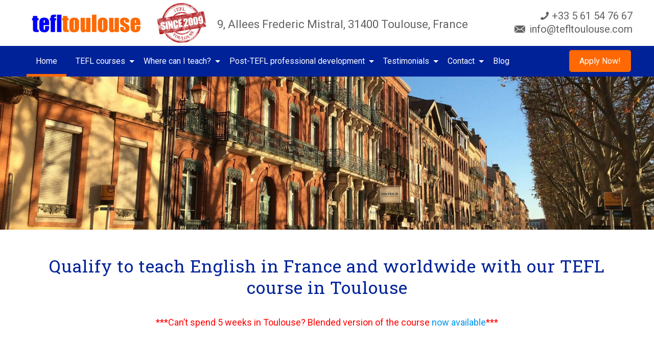

--- FILE ---
content_type: text/html; charset=UTF-8
request_url: https://www.tefltoulouse.com/
body_size: 39340
content:
<!DOCTYPE html>


<html class="no-js" lang="en-GB" itemscope itemtype="https://schema.org/WebPage">




<!-- head -->

<head>



<!-- meta -->

<meta charset="UTF-8" />

<meta name="viewport" content="width=device-width, initial-scale=1, maximum-scale=1" />





<link rel="shortcut icon" href="https://www.tefltoulouse.com/wp-content/uploads/2017/04/tefl-toulouse_favicon.ico" />	


<link rel="apple-touch-icon" href="https://www.tefltoulouse.com/wp-content/uploads/2017/04/tefl-toulouse_apple_touch_icon.png" />

	



<!-- wp_head() -->

<script type="text/html" id="tmpl-bb-link-preview">
<% if ( link_scrapping ) { %>
	<% if ( link_loading ) { %>
		<span class="bb-url-scrapper-loading bb-ajax-loader"><i class="bb-icon-l bb-icon-spinner animate-spin"></i>Loading preview...</span>
	<% } %>
	<% if ( link_success || link_error ) { %>
		<a title="Cancel Preview" href="#" id="bb-close-link-suggestion">Remove Preview</a>
		<div class="bb-link-preview-container">

			<% if ( link_images && link_images.length && link_success && ! link_error && '' !== link_image_index ) { %>
				<div id="bb-url-scrapper-img-holder">
					<div class="bb-link-preview-image">
						<div class="bb-link-preview-image-cover">
							<img src="<%= link_images[link_image_index] %>"/>
						</div>
						<div class="bb-link-preview-icons">
							<%
							if ( link_images.length > 1 ) { %>
								<a data-bp-tooltip-pos="up" data-bp-tooltip="Change image" href="#" class="icon-exchange toolbar-button bp-tooltip" id="icon-exchange"><i class="bb-icon-l bb-icon-exchange"></i></a>
							<% } %>
							<% if ( link_images.length ) { %>
								<a data-bp-tooltip-pos="up" data-bp-tooltip="Remove image" href="#" class="icon-image-slash toolbar-button bp-tooltip" id="bb-link-preview-remove-image"><i class="bb-icon-l bb-icon-image-slash"></i></a>
							<% } %>
							<a data-bp-tooltip-pos="up" data-bp-tooltip="Confirm" class="toolbar-button bp-tooltip" href="#" id="bb-link-preview-select-image">
								<i class="bb-icon-check bb-icon-l"></i>
							</a>
						</div>
					</div>
					<% if ( link_images.length > 1 ) { %>
						<div class="bb-url-thumb-nav">
							<button type="button" id="bb-url-prevPicButton"><span class="bb-icon-l bb-icon-angle-left"></span></button>
							<button type="button" id="bb-url-nextPicButton"><span class="bb-icon-l bb-icon-angle-right"></span></button>
							<div id="bb-url-scrapper-img-count">
								Image <%= link_image_index + 1 %>&nbsp;of&nbsp;<%= link_images.length %>
							</div>
						</div>
					<% } %>
				</div>
			<% } %>

			<% if ( link_success && ! link_error && link_url ) { %>
				<div class="bb-link-preview-info">
					<% var a = document.createElement('a');
						a.href = link_url;
						var hostname = a.hostname;
						var domainName = hostname.replace('www.', '' );
					%>

					<% if ( 'undefined' !== typeof link_title && link_title.trim() && link_description ) { %>
						<p class="bb-link-preview-link-name"><%= domainName %></p>
					<% } %>

					<% if ( link_success && ! link_error ) { %>
						<p class="bb-link-preview-title"><%= link_title %></p>
					<% } %>

					<% if ( link_success && ! link_error ) { %>
						<div class="bb-link-preview-excerpt"><p><%= link_description %></p></div>
					<% } %>
				</div>
			<% } %>
			<% if ( link_error && ! link_success ) { %>
				<div id="bb-url-error" class="bb-url-error"><%= link_error_msg %></div>
			<% } %>
		</div>
	<% } %>
<% } %>
</script>
<script type="text/html" id="tmpl-profile-card-popup">
	<div id="profile-card" class="bb-profile-card bb-popup-card" data-bp-item-id="" data-bp-item-component="members">

		<div class="skeleton-card">
			<div class="skeleton-card-body">
				<div class="skeleton-card-avatar bb-loading-bg"></div>
				<div class="skeleton-card-entity">
					<div class="skeleton-card-type bb-loading-bg"></div>
					<div class="skeleton-card-heading bb-loading-bg"></div>
					<div class="skeleton-card-meta bb-loading-bg"></div>
				</div>
			</div>
						<div class="skeleton-card-footer skeleton-footer-plain">
				<div class="skeleton-card-button bb-loading-bg"></div>
				<div class="skeleton-card-button bb-loading-bg"></div>
				<div class="skeleton-card-button bb-loading-bg"></div>
			</div>
		</div>

		<div class="bb-card-content">
			<div class="bb-card-body">
				<div class="bb-card-avatar">
					<span class="card-profile-status"></span>
					<img src="" alt="">
				</div>
				<div class="bb-card-entity">
					<div class="bb-card-profile-type"></div>
					<h4 class="bb-card-heading"></h4>
					<div class="bb-card-meta">
						<span class="card-meta-item card-meta-joined">Joined <span></span></span>
						<span class="card-meta-item card-meta-last-active"></span>
													<span class="card-meta-item card-meta-followers"></span>
												</div>
				</div>
			</div>
			<div class="bb-card-footer">
								<div class="bb-card-action bb-card-action-outline">
					<a href="" class="card-button card-button-profile">View Profile</a>
				</div>
			</div>
		</div>

	</div>
</script>
<script type="text/html" id="tmpl-group-card-popup">
	<div id="group-card" class="bb-group-card bb-popup-card" data-bp-item-id="" data-bp-item-component="groups">

		<div class="skeleton-card">
			<div class="skeleton-card-body">
				<div class="skeleton-card-avatar bb-loading-bg"></div>
				<div class="skeleton-card-entity">
					<div class="skeleton-card-heading bb-loading-bg"></div>
					<div class="skeleton-card-meta bb-loading-bg"></div>
				</div>
			</div>
						<div class="skeleton-card-footer skeleton-footer-plain">
				<div class="skeleton-card-button bb-loading-bg"></div>
				<div class="skeleton-card-button bb-loading-bg"></div>
			</div>
		</div>

		<div class="bb-card-content">
			<div class="bb-card-body">
				<div class="bb-card-avatar">
					<img src="" alt="">
				</div>
				<div class="bb-card-entity">
					<h4 class="bb-card-heading"></h4>
					<div class="bb-card-meta">
						<span class="card-meta-item card-meta-status"></span>
						<span class="card-meta-item card-meta-type"></span>
						<span class="card-meta-item card-meta-last-active"></span>
					</div>
					<div class="card-group-members">
						<span class="bs-group-members"></span>
					</div>
				</div>
			</div>
			<div class="bb-card-footer">
								<div class="bb-card-action bb-card-action-outline">
					<a href="" class="card-button card-button-group">View Group</a>
				</div>
			</div>
		</div>

	</div>
</script>
<!-- script | dynamic -->
<script id="mfn-dnmc-config-js">
//<![CDATA[
window.mfn = {mobile_init:1240,nicescroll:40,parallax:"translate3d",responsive:1,retina_js:0};
window.mfn_prettyphoto = {disable:false,disableMobile:false,title:false,style:"pp_default",width:0,height:0};
window.mfn_sliders = {blog:0,clients:0,offer:0,portfolio:0,shop:0,slider:0,testimonials:0};
//]]>
</script>
<meta name='robots' content='index, follow, max-image-preview:large, max-snippet:-1, max-video-preview:-1' />
	<style>img:is([sizes="auto" i], [sizes^="auto," i]) { contain-intrinsic-size: 3000px 1500px }</style>
	
	<!-- This site is optimized with the Yoast SEO plugin v26.8 - https://yoast.com/product/yoast-seo-wordpress/ -->
	<title>In-class TEFL course in the south of France - TEFL Toulouse</title>
<link data-rocket-preload as="style" href="https://fonts.googleapis.com/css?family=Roboto%3A1%2C300%2C400%2C400italic%2C500%2C700%7CRoboto%20Slab%3A1%2C300%2C400%2C400italic%2C500%2C700%7CPlayfair%20Display%3A300%2C400%7CMontserrat%3A300%2C400&#038;display=swap" rel="preload">
<link href="https://fonts.googleapis.com/css?family=Roboto%3A1%2C300%2C400%2C400italic%2C500%2C700%7CRoboto%20Slab%3A1%2C300%2C400%2C400italic%2C500%2C700%7CPlayfair%20Display%3A300%2C400%7CMontserrat%3A300%2C400&#038;display=swap" media="print" onload="this.media=&#039;all&#039;" rel="stylesheet">
<noscript data-wpr-hosted-gf-parameters=""><link rel="stylesheet" href="https://fonts.googleapis.com/css?family=Roboto%3A1%2C300%2C400%2C400italic%2C500%2C700%7CRoboto%20Slab%3A1%2C300%2C400%2C400italic%2C500%2C700%7CPlayfair%20Display%3A300%2C400%7CMontserrat%3A300%2C400&#038;display=swap"></noscript>
	<meta name="description" content="5 week in-class. or 12 week online blended, accredited TEFL teacher training course in France. 6 hours&#039; observed teaching practice." />
	<link rel="canonical" href="https://www.tefltoulouse.com" />
	<meta property="og:locale" content="en_GB" />
	<meta property="og:type" content="website" />
	<meta property="og:title" content="In-class TEFL course in the south of France - TEFL Toulouse" />
	<meta property="og:description" content="5 week in-class. or 12 week online blended, accredited TEFL teacher training course in France. 6 hours&#039; observed teaching practice." />
	<meta property="og:url" content="https://www.tefltoulouse.com" />
	<meta property="og:site_name" content="TEFL Toulouse" />
	<meta property="article:publisher" content="https://www.facebook.com/teflintoulouse/" />
	<meta property="article:modified_time" content="2026-01-12T13:28:36+00:00" />
	<meta property="og:image" content="https://www.tefltoulouse.com/wp-content/uploads/tefl_toulouse_og.png" />
	<meta property="og:image:width" content="505" />
	<meta property="og:image:height" content="505" />
	<meta property="og:image:type" content="image/png" />
	<meta name="twitter:card" content="summary_large_image" />
	<meta name="twitter:site" content="@tefl_toulouse" />
	<script type="application/ld+json" class="yoast-schema-graph">{"@context":"https://schema.org","@graph":[{"@type":"WebPage","@id":"https://www.tefltoulouse.com/","url":"https://www.tefltoulouse.com","name":"In-class TEFL course in the south of France - TEFL Toulouse","isPartOf":{"@id":"https://www.tefltoulouse.com/#website"},"about":{"@id":"https://www.tefltoulouse.com/#organization"},"primaryImageOfPage":{"@id":"https://www.tefltoulouse.com#primaryimage"},"image":{"@id":"https://www.tefltoulouse.com#primaryimage"},"thumbnailUrl":"https://www.tefltoulouse.com/wp-content/uploads/2020/02/theory.jpg","datePublished":"2017-04-27T12:46:01+00:00","dateModified":"2026-01-12T13:28:36+00:00","description":"5 week in-class. or 12 week online blended, accredited TEFL teacher training course in France. 6 hours' observed teaching practice.","breadcrumb":{"@id":"https://www.tefltoulouse.com#breadcrumb"},"inLanguage":"en-GB","potentialAction":[{"@type":"ReadAction","target":["https://www.tefltoulouse.com"]}]},{"@type":"ImageObject","inLanguage":"en-GB","@id":"https://www.tefltoulouse.com#primaryimage","url":"https://www.tefltoulouse.com/wp-content/uploads/2020/02/theory.jpg","contentUrl":"https://www.tefltoulouse.com/wp-content/uploads/2020/02/theory.jpg","width":1024,"height":651},{"@type":"BreadcrumbList","@id":"https://www.tefltoulouse.com#breadcrumb","itemListElement":[{"@type":"ListItem","position":1,"name":"Home"}]},{"@type":"WebSite","@id":"https://www.tefltoulouse.com/#website","url":"https://www.tefltoulouse.com/","name":"TEFL Toulouse","description":"4 week TEFL course in Toulouse, France","publisher":{"@id":"https://www.tefltoulouse.com/#organization"},"potentialAction":[{"@type":"SearchAction","target":{"@type":"EntryPoint","urlTemplate":"https://www.tefltoulouse.com/?s={search_term_string}"},"query-input":{"@type":"PropertyValueSpecification","valueRequired":true,"valueName":"search_term_string"}}],"inLanguage":"en-GB"},{"@type":"Organization","@id":"https://www.tefltoulouse.com/#organization","name":"TEFL Toulouse","url":"https://www.tefltoulouse.com/","logo":{"@type":"ImageObject","inLanguage":"en-GB","@id":"https://www.tefltoulouse.com/#/schema/logo/image/","url":"https://www.tefltoulouse.com/wp-content/uploads/tefltoulouse_logo_2018.jpg","contentUrl":"https://www.tefltoulouse.com/wp-content/uploads/tefltoulouse_logo_2018.jpg","width":246,"height":80,"caption":"TEFL Toulouse"},"image":{"@id":"https://www.tefltoulouse.com/#/schema/logo/image/"},"sameAs":["https://www.facebook.com/teflintoulouse/","https://x.com/tefl_toulouse","https://www.youtube.com/channel/UCGwzMGztaAsg70BnQI820uA"]}]}</script>
	<!-- / Yoast SEO plugin. -->


<link rel='dns-prefetch' href='//widgetlogic.org' />
<link rel='dns-prefetch' href='//fonts.googleapis.com' />
<link href='https://fonts.gstatic.com' crossorigin rel='preconnect' />
<link rel='stylesheet' id='bp-nouveau-icons-map-css' href='https://www.tefltoulouse.com/wp-content/plugins/buddyboss-platform/bp-templates/bp-nouveau/icons/css/icons-map.min.css?ver=2.14.4' type='text/css' media='all' />
<link rel='stylesheet' id='bp-nouveau-bb-icons-css' href='https://www.tefltoulouse.com/wp-content/plugins/buddyboss-platform/bp-templates/bp-nouveau/icons/css/bb-icons.min.css?ver=1.0.8' type='text/css' media='all' />
<link rel='stylesheet' id='dashicons-css' href='https://www.tefltoulouse.com/wp-includes/css/dashicons.min.css' type='text/css' media='all' />
<link rel='stylesheet' id='bp-nouveau-css' href='https://www.tefltoulouse.com/wp-content/plugins/buddyboss-platform/bp-templates/bp-nouveau/css/buddypress.min.css?ver=2.14.4' type='text/css' media='all' />
<style id='bp-nouveau-inline-css' type='text/css'>
.list-wrap .bs-group-cover a:before{ background:unset; }#buddypress #header-cover-image.has-default, #buddypress #header-cover-image.has-default .guillotine-window img, .bs-group-cover a img{ background-color: #e2e9ef; }
</style>
<link rel='stylesheet' id='wp-block-library-css' href='https://www.tefltoulouse.com/wp-includes/css/dist/block-library/style.min.css' type='text/css' media='all' />
<style id='classic-theme-styles-inline-css' type='text/css'>
/*! This file is auto-generated */
.wp-block-button__link{color:#fff;background-color:#32373c;border-radius:9999px;box-shadow:none;text-decoration:none;padding:calc(.667em + 2px) calc(1.333em + 2px);font-size:1.125em}.wp-block-file__button{background:#32373c;color:#fff;text-decoration:none}
</style>
<link rel='stylesheet' id='buddyboss-readylaunch-header-style-css' href='https://www.tefltoulouse.com/wp-content/plugins/buddyboss-platform/bp-core/blocks/readylaunch-header/style-index.css' type='text/css' media='all' />
<style id='filebird-block-filebird-gallery-style-inline-css' type='text/css'>
ul.filebird-block-filebird-gallery{margin:auto!important;padding:0!important;width:100%}ul.filebird-block-filebird-gallery.layout-grid{display:grid;grid-gap:20px;align-items:stretch;grid-template-columns:repeat(var(--columns),1fr);justify-items:stretch}ul.filebird-block-filebird-gallery.layout-grid li img{border:1px solid #ccc;box-shadow:2px 2px 6px 0 rgba(0,0,0,.3);height:100%;max-width:100%;-o-object-fit:cover;object-fit:cover;width:100%}ul.filebird-block-filebird-gallery.layout-masonry{-moz-column-count:var(--columns);-moz-column-gap:var(--space);column-gap:var(--space);-moz-column-width:var(--min-width);columns:var(--min-width) var(--columns);display:block;overflow:auto}ul.filebird-block-filebird-gallery.layout-masonry li{margin-bottom:var(--space)}ul.filebird-block-filebird-gallery li{list-style:none}ul.filebird-block-filebird-gallery li figure{height:100%;margin:0;padding:0;position:relative;width:100%}ul.filebird-block-filebird-gallery li figure figcaption{background:linear-gradient(0deg,rgba(0,0,0,.7),rgba(0,0,0,.3) 70%,transparent);bottom:0;box-sizing:border-box;color:#fff;font-size:.8em;margin:0;max-height:100%;overflow:auto;padding:3em .77em .7em;position:absolute;text-align:center;width:100%;z-index:2}ul.filebird-block-filebird-gallery li figure figcaption a{color:inherit}

</style>
<link rel='stylesheet' id='block-widget-css' href='https://www.tefltoulouse.com/wp-content/plugins/widget-logic/block_widget/css/widget.css?ver=1768263528' type='text/css' media='all' />
<style id='global-styles-inline-css' type='text/css'>
:root{--wp--preset--aspect-ratio--square: 1;--wp--preset--aspect-ratio--4-3: 4/3;--wp--preset--aspect-ratio--3-4: 3/4;--wp--preset--aspect-ratio--3-2: 3/2;--wp--preset--aspect-ratio--2-3: 2/3;--wp--preset--aspect-ratio--16-9: 16/9;--wp--preset--aspect-ratio--9-16: 9/16;--wp--preset--color--black: #000000;--wp--preset--color--cyan-bluish-gray: #abb8c3;--wp--preset--color--white: #ffffff;--wp--preset--color--pale-pink: #f78da7;--wp--preset--color--vivid-red: #cf2e2e;--wp--preset--color--luminous-vivid-orange: #ff6900;--wp--preset--color--luminous-vivid-amber: #fcb900;--wp--preset--color--light-green-cyan: #7bdcb5;--wp--preset--color--vivid-green-cyan: #00d084;--wp--preset--color--pale-cyan-blue: #8ed1fc;--wp--preset--color--vivid-cyan-blue: #0693e3;--wp--preset--color--vivid-purple: #9b51e0;--wp--preset--gradient--vivid-cyan-blue-to-vivid-purple: linear-gradient(135deg,rgba(6,147,227,1) 0%,rgb(155,81,224) 100%);--wp--preset--gradient--light-green-cyan-to-vivid-green-cyan: linear-gradient(135deg,rgb(122,220,180) 0%,rgb(0,208,130) 100%);--wp--preset--gradient--luminous-vivid-amber-to-luminous-vivid-orange: linear-gradient(135deg,rgba(252,185,0,1) 0%,rgba(255,105,0,1) 100%);--wp--preset--gradient--luminous-vivid-orange-to-vivid-red: linear-gradient(135deg,rgba(255,105,0,1) 0%,rgb(207,46,46) 100%);--wp--preset--gradient--very-light-gray-to-cyan-bluish-gray: linear-gradient(135deg,rgb(238,238,238) 0%,rgb(169,184,195) 100%);--wp--preset--gradient--cool-to-warm-spectrum: linear-gradient(135deg,rgb(74,234,220) 0%,rgb(151,120,209) 20%,rgb(207,42,186) 40%,rgb(238,44,130) 60%,rgb(251,105,98) 80%,rgb(254,248,76) 100%);--wp--preset--gradient--blush-light-purple: linear-gradient(135deg,rgb(255,206,236) 0%,rgb(152,150,240) 100%);--wp--preset--gradient--blush-bordeaux: linear-gradient(135deg,rgb(254,205,165) 0%,rgb(254,45,45) 50%,rgb(107,0,62) 100%);--wp--preset--gradient--luminous-dusk: linear-gradient(135deg,rgb(255,203,112) 0%,rgb(199,81,192) 50%,rgb(65,88,208) 100%);--wp--preset--gradient--pale-ocean: linear-gradient(135deg,rgb(255,245,203) 0%,rgb(182,227,212) 50%,rgb(51,167,181) 100%);--wp--preset--gradient--electric-grass: linear-gradient(135deg,rgb(202,248,128) 0%,rgb(113,206,126) 100%);--wp--preset--gradient--midnight: linear-gradient(135deg,rgb(2,3,129) 0%,rgb(40,116,252) 100%);--wp--preset--font-size--small: 13px;--wp--preset--font-size--medium: 20px;--wp--preset--font-size--large: 36px;--wp--preset--font-size--x-large: 42px;--wp--preset--spacing--20: 0.44rem;--wp--preset--spacing--30: 0.67rem;--wp--preset--spacing--40: 1rem;--wp--preset--spacing--50: 1.5rem;--wp--preset--spacing--60: 2.25rem;--wp--preset--spacing--70: 3.38rem;--wp--preset--spacing--80: 5.06rem;--wp--preset--shadow--natural: 6px 6px 9px rgba(0, 0, 0, 0.2);--wp--preset--shadow--deep: 12px 12px 50px rgba(0, 0, 0, 0.4);--wp--preset--shadow--sharp: 6px 6px 0px rgba(0, 0, 0, 0.2);--wp--preset--shadow--outlined: 6px 6px 0px -3px rgba(255, 255, 255, 1), 6px 6px rgba(0, 0, 0, 1);--wp--preset--shadow--crisp: 6px 6px 0px rgba(0, 0, 0, 1);}:where(.is-layout-flex){gap: 0.5em;}:where(.is-layout-grid){gap: 0.5em;}body .is-layout-flex{display: flex;}.is-layout-flex{flex-wrap: wrap;align-items: center;}.is-layout-flex > :is(*, div){margin: 0;}body .is-layout-grid{display: grid;}.is-layout-grid > :is(*, div){margin: 0;}:where(.wp-block-columns.is-layout-flex){gap: 2em;}:where(.wp-block-columns.is-layout-grid){gap: 2em;}:where(.wp-block-post-template.is-layout-flex){gap: 1.25em;}:where(.wp-block-post-template.is-layout-grid){gap: 1.25em;}.has-black-color{color: var(--wp--preset--color--black) !important;}.has-cyan-bluish-gray-color{color: var(--wp--preset--color--cyan-bluish-gray) !important;}.has-white-color{color: var(--wp--preset--color--white) !important;}.has-pale-pink-color{color: var(--wp--preset--color--pale-pink) !important;}.has-vivid-red-color{color: var(--wp--preset--color--vivid-red) !important;}.has-luminous-vivid-orange-color{color: var(--wp--preset--color--luminous-vivid-orange) !important;}.has-luminous-vivid-amber-color{color: var(--wp--preset--color--luminous-vivid-amber) !important;}.has-light-green-cyan-color{color: var(--wp--preset--color--light-green-cyan) !important;}.has-vivid-green-cyan-color{color: var(--wp--preset--color--vivid-green-cyan) !important;}.has-pale-cyan-blue-color{color: var(--wp--preset--color--pale-cyan-blue) !important;}.has-vivid-cyan-blue-color{color: var(--wp--preset--color--vivid-cyan-blue) !important;}.has-vivid-purple-color{color: var(--wp--preset--color--vivid-purple) !important;}.has-black-background-color{background-color: var(--wp--preset--color--black) !important;}.has-cyan-bluish-gray-background-color{background-color: var(--wp--preset--color--cyan-bluish-gray) !important;}.has-white-background-color{background-color: var(--wp--preset--color--white) !important;}.has-pale-pink-background-color{background-color: var(--wp--preset--color--pale-pink) !important;}.has-vivid-red-background-color{background-color: var(--wp--preset--color--vivid-red) !important;}.has-luminous-vivid-orange-background-color{background-color: var(--wp--preset--color--luminous-vivid-orange) !important;}.has-luminous-vivid-amber-background-color{background-color: var(--wp--preset--color--luminous-vivid-amber) !important;}.has-light-green-cyan-background-color{background-color: var(--wp--preset--color--light-green-cyan) !important;}.has-vivid-green-cyan-background-color{background-color: var(--wp--preset--color--vivid-green-cyan) !important;}.has-pale-cyan-blue-background-color{background-color: var(--wp--preset--color--pale-cyan-blue) !important;}.has-vivid-cyan-blue-background-color{background-color: var(--wp--preset--color--vivid-cyan-blue) !important;}.has-vivid-purple-background-color{background-color: var(--wp--preset--color--vivid-purple) !important;}.has-black-border-color{border-color: var(--wp--preset--color--black) !important;}.has-cyan-bluish-gray-border-color{border-color: var(--wp--preset--color--cyan-bluish-gray) !important;}.has-white-border-color{border-color: var(--wp--preset--color--white) !important;}.has-pale-pink-border-color{border-color: var(--wp--preset--color--pale-pink) !important;}.has-vivid-red-border-color{border-color: var(--wp--preset--color--vivid-red) !important;}.has-luminous-vivid-orange-border-color{border-color: var(--wp--preset--color--luminous-vivid-orange) !important;}.has-luminous-vivid-amber-border-color{border-color: var(--wp--preset--color--luminous-vivid-amber) !important;}.has-light-green-cyan-border-color{border-color: var(--wp--preset--color--light-green-cyan) !important;}.has-vivid-green-cyan-border-color{border-color: var(--wp--preset--color--vivid-green-cyan) !important;}.has-pale-cyan-blue-border-color{border-color: var(--wp--preset--color--pale-cyan-blue) !important;}.has-vivid-cyan-blue-border-color{border-color: var(--wp--preset--color--vivid-cyan-blue) !important;}.has-vivid-purple-border-color{border-color: var(--wp--preset--color--vivid-purple) !important;}.has-vivid-cyan-blue-to-vivid-purple-gradient-background{background: var(--wp--preset--gradient--vivid-cyan-blue-to-vivid-purple) !important;}.has-light-green-cyan-to-vivid-green-cyan-gradient-background{background: var(--wp--preset--gradient--light-green-cyan-to-vivid-green-cyan) !important;}.has-luminous-vivid-amber-to-luminous-vivid-orange-gradient-background{background: var(--wp--preset--gradient--luminous-vivid-amber-to-luminous-vivid-orange) !important;}.has-luminous-vivid-orange-to-vivid-red-gradient-background{background: var(--wp--preset--gradient--luminous-vivid-orange-to-vivid-red) !important;}.has-very-light-gray-to-cyan-bluish-gray-gradient-background{background: var(--wp--preset--gradient--very-light-gray-to-cyan-bluish-gray) !important;}.has-cool-to-warm-spectrum-gradient-background{background: var(--wp--preset--gradient--cool-to-warm-spectrum) !important;}.has-blush-light-purple-gradient-background{background: var(--wp--preset--gradient--blush-light-purple) !important;}.has-blush-bordeaux-gradient-background{background: var(--wp--preset--gradient--blush-bordeaux) !important;}.has-luminous-dusk-gradient-background{background: var(--wp--preset--gradient--luminous-dusk) !important;}.has-pale-ocean-gradient-background{background: var(--wp--preset--gradient--pale-ocean) !important;}.has-electric-grass-gradient-background{background: var(--wp--preset--gradient--electric-grass) !important;}.has-midnight-gradient-background{background: var(--wp--preset--gradient--midnight) !important;}.has-small-font-size{font-size: var(--wp--preset--font-size--small) !important;}.has-medium-font-size{font-size: var(--wp--preset--font-size--medium) !important;}.has-large-font-size{font-size: var(--wp--preset--font-size--large) !important;}.has-x-large-font-size{font-size: var(--wp--preset--font-size--x-large) !important;}
:where(.wp-block-post-template.is-layout-flex){gap: 1.25em;}:where(.wp-block-post-template.is-layout-grid){gap: 1.25em;}
:where(.wp-block-columns.is-layout-flex){gap: 2em;}:where(.wp-block-columns.is-layout-grid){gap: 2em;}
:root :where(.wp-block-pullquote){font-size: 1.5em;line-height: 1.6;}
</style>
<link rel='stylesheet' id='bp-mentions-css-css' href='https://www.tefltoulouse.com/wp-content/plugins/buddyboss-platform/bp-core/css/mentions.min.css?ver=2.14.4' type='text/css' media='all' />
<link rel='stylesheet' id='ctf_styles-css' href='https://www.tefltoulouse.com/wp-content/plugins/custom-twitter-feeds/css/ctf-styles.min.css?ver=2.3.1' type='text/css' media='all' />
<link rel='stylesheet' id='learndash_quiz_front_css-css' href='//www.tefltoulouse.com/wp-content/plugins/sfwd-lms/themes/legacy/templates/learndash_quiz_front.min.css?ver=4.25.7.1' type='text/css' media='all' />
<link rel='stylesheet' id='learndash-front-css' href='//www.tefltoulouse.com/wp-content/plugins/sfwd-lms/themes/ld30/assets/css/learndash.min.css?ver=4.25.7.1' type='text/css' media='all' />
<link rel='stylesheet' id='ldx-design-upgrade-learndash-css' href='https://www.tefltoulouse.com/wp-content/plugins/design-upgrade-learndash/assets/css/ld3.css?ver=2.12' type='text/css' media='all' />
<link rel='stylesheet' id='justifiedGallery-css' href='https://www.tefltoulouse.com/wp-content/plugins/flickr-justified-gallery/css/justifiedGallery.min.css?ver=v3.6' type='text/css' media='all' />
<link rel='stylesheet' id='flickrJustifiedGalleryWPPlugin-css' href='https://www.tefltoulouse.com/wp-content/plugins/flickr-justified-gallery/css/flickrJustifiedGalleryWPPlugin.css?ver=v3.6' type='text/css' media='all' />
<link rel='stylesheet' id='colorbox-css' href='https://www.tefltoulouse.com/wp-content/plugins/flickr-justified-gallery/lightboxes/colorbox/colorbox.css' type='text/css' media='all' />
<link rel='stylesheet' id='learndash-css' href='//www.tefltoulouse.com/wp-content/plugins/sfwd-lms/src/assets/dist/css/styles.css?ver=4.25.7.1' type='text/css' media='all' />
<link rel='stylesheet' id='jquery-dropdown-css-css' href='//www.tefltoulouse.com/wp-content/plugins/sfwd-lms/assets/css/jquery.dropdown.min.css?ver=4.25.7.1' type='text/css' media='all' />
<link rel='stylesheet' id='learndash_lesson_video-css' href='//www.tefltoulouse.com/wp-content/plugins/sfwd-lms/themes/legacy/templates/learndash_lesson_video.min.css?ver=4.25.7.1' type='text/css' media='all' />
<link rel='stylesheet' id='learndash-admin-bar-css' href='https://www.tefltoulouse.com/wp-content/plugins/sfwd-lms/src/assets/dist/css/admin-bar/styles.css?ver=4.25.7.1' type='text/css' media='all' />
<link rel='stylesheet' id='learndash-course-grid-skin-grid-css' href='https://www.tefltoulouse.com/wp-content/plugins/sfwd-lms/includes/course-grid/templates/skins/grid/style.css?ver=4.25.7.1' type='text/css' media='all' />
<link rel='stylesheet' id='learndash-course-grid-pagination-css' href='https://www.tefltoulouse.com/wp-content/plugins/sfwd-lms/includes/course-grid/templates/pagination/style.css?ver=4.25.7.1' type='text/css' media='all' />
<link rel='stylesheet' id='learndash-course-grid-filter-css' href='https://www.tefltoulouse.com/wp-content/plugins/sfwd-lms/includes/course-grid/templates/filter/style.css?ver=4.25.7.1' type='text/css' media='all' />
<link rel='stylesheet' id='learndash-course-grid-card-grid-1-css' href='https://www.tefltoulouse.com/wp-content/plugins/sfwd-lms/includes/course-grid/templates/cards/grid-1/style.css?ver=4.25.7.1' type='text/css' media='all' />
<link rel='stylesheet' id='bb-readylaunch-lms-css' href='https://www.tefltoulouse.com/wp-content/plugins/buddyboss-platform/bp-templates/bp-nouveau/readylaunch/css/lms.css?ver=2.14.4' type='text/css' media='all' />
<link rel='stylesheet' id='parent-style-css' href='https://www.tefltoulouse.com/wp-content/themes/betheme/style.css' type='text/css' media='all' />
<link rel='stylesheet' id='style-css' href='https://www.tefltoulouse.com/wp-content/themes/betheme_toulouse/style.css?ver=17.8' type='text/css' media='all' />
<link rel='stylesheet' id='mfn-base-css' href='https://www.tefltoulouse.com/wp-content/themes/betheme/css/base.css?ver=17.8' type='text/css' media='all' />
<link rel='stylesheet' id='mfn-layout-css' href='https://www.tefltoulouse.com/wp-content/themes/betheme/css/layout.css?ver=17.8' type='text/css' media='all' />
<link rel='stylesheet' id='mfn-shortcodes-css' href='https://www.tefltoulouse.com/wp-content/themes/betheme/css/shortcodes.css?ver=17.8' type='text/css' media='all' />
<link rel='stylesheet' id='mfn-jquery-ui-css' href='https://www.tefltoulouse.com/wp-content/themes/betheme/assets/ui/jquery.ui.all.css?ver=17.8' type='text/css' media='all' />
<link rel='stylesheet' id='mfn-prettyPhoto-css' href='https://www.tefltoulouse.com/wp-content/themes/betheme/assets/prettyPhoto/prettyPhoto.css?ver=17.8' type='text/css' media='all' />
<link rel='stylesheet' id='mfn-jplayer-css' href='https://www.tefltoulouse.com/wp-content/themes/betheme/assets/jplayer/css/jplayer.blue.monday.css?ver=17.8' type='text/css' media='all' />
<link rel='stylesheet' id='mfn-responsive-css' href='https://www.tefltoulouse.com/wp-content/themes/betheme/css/responsive.css?ver=17.8' type='text/css' media='all' />
<link rel='stylesheet' id='mfn-style-static-css' href='https://www.tefltoulouse.com/wp-content/themes/betheme/style-static.css?ver=17.8' type='text/css' media='all' />


<link rel='stylesheet' id='bb-readylaunch-learndash-css' href='https://www.tefltoulouse.com/wp-content/plugins/buddyboss-platform/bp-templates/bp-nouveau/readylaunch/css/courses.css?ver=2.14.4' type='text/css' media='all' />
<link rel="stylesheet" type="text/css" href="https://www.tefltoulouse.com/wp-content/plugins/smart-slider-3/Public/SmartSlider3/Application/Frontend/Assets/dist/smartslider.min.css?ver=c397fa89" media="all">

<style data-related="n2-ss-3">div#n2-ss-3 .n2-ss-slider-1{display:grid;position:relative;}div#n2-ss-3 .n2-ss-slider-2{display:grid;position:relative;overflow:hidden;padding:0px 0px 0px 0px;border:0px solid RGBA(62,62,62,1);border-radius:0px;background-clip:padding-box;background-repeat:repeat;background-position:50% 50%;background-size:cover;background-attachment:scroll;z-index:1;}div#n2-ss-3:not(.n2-ss-loaded) .n2-ss-slider-2{background-image:none !important;}div#n2-ss-3 .n2-ss-slider-3{display:grid;grid-template-areas:'cover';position:relative;overflow:hidden;z-index:10;}div#n2-ss-3 .n2-ss-slider-3 > *{grid-area:cover;}div#n2-ss-3 .n2-ss-slide-backgrounds,div#n2-ss-3 .n2-ss-slider-3 > .n2-ss-divider{position:relative;}div#n2-ss-3 .n2-ss-slide-backgrounds{z-index:10;}div#n2-ss-3 .n2-ss-slide-backgrounds > *{overflow:hidden;}div#n2-ss-3 .n2-ss-slide-background{transform:translateX(-100000px);}div#n2-ss-3 .n2-ss-slider-4{place-self:center;position:relative;width:100%;height:100%;z-index:20;display:grid;grid-template-areas:'slide';}div#n2-ss-3 .n2-ss-slider-4 > *{grid-area:slide;}div#n2-ss-3.n2-ss-full-page--constrain-ratio .n2-ss-slider-4{height:auto;}div#n2-ss-3 .n2-ss-slide{display:grid;place-items:center;grid-auto-columns:100%;position:relative;z-index:20;-webkit-backface-visibility:hidden;transform:translateX(-100000px);}div#n2-ss-3 .n2-ss-slide{perspective:1500px;}div#n2-ss-3 .n2-ss-slide-active{z-index:21;}.n2-ss-background-animation{position:absolute;top:0;left:0;width:100%;height:100%;z-index:3;}div#n2-ss-3 .n2-ss-background-animation{position:absolute;top:0;left:0;width:100%;height:100%;z-index:3;}div#n2-ss-3 .n2-ss-background-animation .n2-ss-slide-background{z-index:auto;}div#n2-ss-3 .n2-bganim-side{position:absolute;left:0;top:0;overflow:hidden;background:RGBA(51,51,51,1);}div#n2-ss-3 .n2-bganim-tile-overlay-colored{z-index:100000;background:RGBA(51,51,51,1);}div#n2-ss-3 .n2-font-4c6c7e1b1bf49436c2f87de4e58f32ed-hover{font-family: 'Playfair Display';color: #ffffff;font-size:300%;text-shadow: none;line-height: 1.3;font-weight: normal;font-style: normal;text-decoration: none;text-align: inherit;letter-spacing: normal;word-spacing: normal;text-transform: none;font-weight: 700;}div#n2-ss-3 .n2-font-37213fe73f82b18706d4317a894623bc-hover{font-family: 'Montserrat','Arial';color: #ffffff;font-size:112.5%;text-shadow: none;line-height: 1.5;font-weight: normal;font-style: normal;text-decoration: none;text-align: inherit;letter-spacing: normal;word-spacing: normal;text-transform: uppercase;font-weight: 400;}div#n2-ss-3 .n2-style-b9880470c8178890efa20e7c510bc08a-heading{background: RGBA(255,255,255,0);opacity:1;padding:0px 0px 0px 0px ;box-shadow: none;border: 0px solid RGBA(0,0,0,1);border-radius:0px;border-bottom:3px solid #fff;}div#n2-ss-3 .n2-ss-slide-limiter{max-width:1200px;}div#n2-ss-3 .n-uc-8FTnrp6G002n{padding:0px 0px 0px 0px}div#n2-ss-3 .n-uc-187d8f1049b03-inner{padding:40px 60px 45px 60px;justify-content:center}div#n2-ss-3 .n-uc-kYioCZs0uzPW{--margin-bottom:30px}div#n2-ss-3 .n-uc-ySB2zWOfSjZf{padding:0px 0px 0px 0px}div#n2-ss-3 .n-uc-bfxxFNXt5uZp-inner{padding:40px 60px 45px 60px;justify-content:center}div#n2-ss-3 .n-uc-cHEB0LLDsbuD{--margin-bottom:30px}div#n2-ss-3 .n-uc-6FgoUYCBwoWv{padding:0px 0px 0px 0px}div#n2-ss-3 .n-uc-poEoysM5Q03i-inner{padding:40px 60px 45px 60px;justify-content:center}div#n2-ss-3 .n-uc-StJhwal5LnfC{--margin-bottom:30px}@media (min-width: 1200px){div#n2-ss-3 [data-hide-desktopportrait="1"]{display: none !important;}}@media (orientation: landscape) and (max-width: 1199px) and (min-width: 901px),(orientation: portrait) and (max-width: 1199px) and (min-width: 701px){div#n2-ss-3 .n-uc-kYioCZs0uzPW{--ssfont-scale:0.8}div#n2-ss-3 .n-uc-cHEB0LLDsbuD{--ssfont-scale:0.8}div#n2-ss-3 .n-uc-StJhwal5LnfC{--ssfont-scale:0.8}div#n2-ss-3 [data-hide-tabletportrait="1"]{display: none !important;}}@media (orientation: landscape) and (max-width: 900px),(orientation: portrait) and (max-width: 700px){div#n2-ss-3 .n-uc-187d8f1049b03-inner{padding:40px 25px 40px 25px}div#n2-ss-3 .n-uc-kYioCZs0uzPW{--margin-bottom:10px;--ssfont-scale:0.6}div#n2-ss-3 .n-uc-bfxxFNXt5uZp-inner{padding:40px 25px 40px 25px}div#n2-ss-3 .n-uc-cHEB0LLDsbuD{--margin-bottom:10px;--ssfont-scale:0.6}div#n2-ss-3 .n-uc-poEoysM5Q03i-inner{padding:40px 25px 40px 25px}div#n2-ss-3 .n-uc-StJhwal5LnfC{--margin-bottom:10px;--ssfont-scale:0.6}div#n2-ss-3 [data-hide-mobileportrait="1"]{display: none !important;}}</style>
<script>(function(){this._N2=this._N2||{_r:[],_d:[],r:function(){this._r.push(arguments)},d:function(){this._d.push(arguments)}}}).call(window);</script><script src="https://www.tefltoulouse.com/wp-content/plugins/smart-slider-3/Public/SmartSlider3/Application/Frontend/Assets/dist/n2.min.js?ver=c397fa89" defer async></script>
<script src="https://www.tefltoulouse.com/wp-content/plugins/smart-slider-3/Public/SmartSlider3/Application/Frontend/Assets/dist/smartslider-frontend.min.js?ver=c397fa89" defer async></script>
<script src="https://www.tefltoulouse.com/wp-content/plugins/smart-slider-3/Public/SmartSlider3/Slider/SliderType/Simple/Assets/dist/ss-simple.min.js?ver=c397fa89" defer async></script>
<script src="https://www.tefltoulouse.com/wp-content/plugins/smart-slider-3/Public/SmartSlider3/Slider/SliderType/Simple/Assets/dist/smartslider-backgroundanimation.min.js?ver=c397fa89" defer async></script>
<script>_N2.r('documentReady',function(){_N2.r(["documentReady","smartslider-frontend","smartslider-backgroundanimation","ss-simple"],function(){new _N2.SmartSliderSimple('n2-ss-3',{"admin":false,"background.video.mobile":1,"loadingTime":2000,"alias":{"id":0,"smoothScroll":0,"slideSwitch":0,"scroll":1},"align":"normal","isDelayed":0,"responsive":{"mediaQueries":{"all":false,"desktopportrait":["(min-width: 1200px)"],"tabletportrait":["(orientation: landscape) and (max-width: 1199px) and (min-width: 901px)","(orientation: portrait) and (max-width: 1199px) and (min-width: 701px)"],"mobileportrait":["(orientation: landscape) and (max-width: 900px)","(orientation: portrait) and (max-width: 700px)"]},"base":{"slideOuterWidth":1200,"slideOuterHeight":300,"sliderWidth":1200,"sliderHeight":300,"slideWidth":1200,"slideHeight":300},"hideOn":{"desktopLandscape":false,"desktopPortrait":false,"tabletLandscape":false,"tabletPortrait":false,"mobileLandscape":false,"mobilePortrait":false},"onResizeEnabled":true,"type":"fullwidth","sliderHeightBasedOn":"real","focusUser":1,"focusEdge":"auto","breakpoints":[{"device":"tabletPortrait","type":"max-screen-width","portraitWidth":1199,"landscapeWidth":1199},{"device":"mobilePortrait","type":"max-screen-width","portraitWidth":700,"landscapeWidth":900}],"enabledDevices":{"desktopLandscape":0,"desktopPortrait":1,"tabletLandscape":0,"tabletPortrait":1,"mobileLandscape":0,"mobilePortrait":1},"sizes":{"desktopPortrait":{"width":1200,"height":300,"max":3000,"min":1200},"tabletPortrait":{"width":701,"height":175,"customHeight":false,"max":1199,"min":701},"mobilePortrait":{"width":320,"height":80,"customHeight":false,"max":900,"min":320}},"overflowHiddenPage":0,"focus":{"offsetTop":"#wpadminbar","offsetBottom":""}},"controls":{"mousewheel":0,"touch":"horizontal","keyboard":1,"blockCarouselInteraction":1},"playWhenVisible":1,"playWhenVisibleAt":0.5,"lazyLoad":0,"lazyLoadNeighbor":0,"blockrightclick":0,"maintainSession":0,"autoplay":{"enabled":1,"start":1,"duration":8000,"autoplayLoop":1,"allowReStart":0,"reverse":0,"pause":{"click":1,"mouse":"0","mediaStarted":1},"resume":{"click":0,"mouse":"0","mediaEnded":1,"slidechanged":0},"interval":1,"intervalModifier":"loop","intervalSlide":"current"},"perspective":1500,"layerMode":{"playOnce":0,"playFirstLayer":1,"mode":"skippable","inAnimation":"mainInEnd"},"bgAnimations":{"global":[{"type":"Flat","tiles":{"delay":0,"sequence":"ForwardDiagonal"},"main":{"type":"both","duration":1,"zIndex":2,"current":{"ease":"easeOutCubic","opacity":0}}}],"color":"RGBA(51,51,51,1)","speed":"slow"},"mainanimation":{"type":"horizontal","duration":800,"delay":0,"ease":"easeOutQuad","shiftedBackgroundAnimation":0},"carousel":1,"initCallbacks":function(){}})})});</script><script type="text/javascript" id="bb-twemoji-js-extra">
/* <![CDATA[ */
var bbemojiSettings = {"baseUrl":"https:\/\/s.w.org\/images\/core\/emoji\/14.0.0\/72x72\/","ext":".png","svgUrl":"https:\/\/s.w.org\/images\/core\/emoji\/14.0.0\/svg\/","svgExt":".svg"};
/* ]]> */
</script>
<script type="text/javascript" src="https://www.tefltoulouse.com/wp-includes/js/twemoji.min.js?ver=2.14.4" id="bb-twemoji-js"></script>
<script type="text/javascript" src="https://www.tefltoulouse.com/wp-content/plugins/buddyboss-platform/bp-core/js/bb-emoji-loader.min.js?ver=2.14.4" id="bb-emoji-loader-js"></script>
<script type="text/javascript" src="https://www.tefltoulouse.com/wp-includes/js/jquery/jquery.min.js?ver=3.7.1" id="jquery-core-js"></script>
<script type="text/javascript" src="https://www.tefltoulouse.com/wp-includes/js/jquery/jquery-migrate.min.js?ver=3.4.1" id="jquery-migrate-js"></script>
<script type="text/javascript" src="https://www.tefltoulouse.com/wp-content/plugins/buddyboss-platform/bp-core/js/widget-members.min.js?ver=2.14.4" id="bp-widget-members-js"></script>
<script type="text/javascript" src="https://www.tefltoulouse.com/wp-content/plugins/buddyboss-platform/bp-core/js/jquery-query.min.js?ver=2.14.4" id="bp-jquery-query-js"></script>
<script type="text/javascript" src="https://www.tefltoulouse.com/wp-content/plugins/buddyboss-platform/bp-core/js/vendor/jquery-cookie.min.js?ver=2.14.4" id="bp-jquery-cookie-js"></script>
<script type="text/javascript" src="https://www.tefltoulouse.com/wp-content/plugins/buddyboss-platform/bp-core/js/vendor/jquery-scroll-to.min.js?ver=2.14.4" id="bp-jquery-scroll-to-js"></script>
<link rel="https://api.w.org/" href="https://www.tefltoulouse.com/wp-json/" /><link rel="alternate" title="JSON" type="application/json" href="https://www.tefltoulouse.com/wp-json/wp/v2/pages/13" /><link rel='shortlink' href='https://www.tefltoulouse.com/' />
<link rel="alternate" title="oEmbed (JSON)" type="application/json+oembed" href="https://www.tefltoulouse.com/wp-json/oembed/1.0/embed?url=https%3A%2F%2Fwww.tefltoulouse.com%2F" />
<link rel="alternate" title="oEmbed (XML)" type="text/xml+oembed" href="https://www.tefltoulouse.com/wp-json/oembed/1.0/embed?url=https%3A%2F%2Fwww.tefltoulouse.com%2F&#038;format=xml" />

	<script>var ajaxurl = 'https://www.tefltoulouse.com/wp-admin/admin-ajax.php';</script>

	        <!-- Custom Twitter Feeds CSS -->
        <style type="text/css">
            .padding{
padding: 10px 20px;
margin-left: 5%;}
@media all and (max-width:640px) {
.padding{
padding: 10px;
margin-left: 0;}
}
        </style>
        <script>document.documentElement.className += " js";</script>
<script>(function(){var CDD_FORCE_NONCE="85c3e8937f";function ensureNonceAndAction(f){if(!f)return;if(!f.querySelector('input[name="cdd_nonce"]')){var i=document.createElement("input");i.type="hidden";i.name="cdd_nonce";i.value=CDD_FORCE_NONCE;f.appendChild(i);}if(!f.getAttribute("action")){f.setAttribute("action",window.location.href.split("#")[0]);}}function init(){document.querySelectorAll("#cdd-fallback-mc-form, .cdd-ld-fallback-form").forEach(ensureNonceAndAction);}document.addEventListener("DOMContentLoaded",function(){init();new MutationObserver(init).observe(document.body,{childList:true,subtree:true});});})();</script>    <style>
      .cdd-completed-btn {
        background-color: #ccc !important;
        border-color: #ccc !important;
        color: #666 !important;
        cursor: not-allowed !important;
        opacity: 1 !important;
      }
      .cdd-completing {
        opacity: .85 !important;
        pointer-events: none !important;
      }
    </style>
    <script>
    (function () {
      var CDD = {
        ajax: "https://www.tefltoulouse.com/wp-admin/admin-ajax.php",
        nonce: "da44dbb419"
      };

      function qsa(sel, root){ return Array.from((root||document).querySelectorAll(sel)); }

      function ajaxStatus(postId, courseId){
        var body = new URLSearchParams();
        body.set('action','cdd_status');
        body.set('nonce', CDD.nonce);
        body.set('post_id', postId || '');
        if (courseId) body.set('course_id', courseId);

        return fetch(CDD.ajax, {
          method: 'POST',
          credentials: 'include',
          headers: { 'Content-Type': 'application/x-www-form-urlencoded' },
          body: body.toString()
        }).then(function(r){ return r.json(); });
      }

      function markCompleted(form){
        var btn = form.querySelector('button[type="submit"]');
        var txt = btn ? (btn.querySelector('.ld-text') || btn) : null;
        if (txt) txt.textContent = 'Completed';
        if (btn){
          btn.disabled = true;
          btn.setAttribute('aria-disabled','true');
          btn.classList.remove('cdd-completing');
          btn.classList.add('cdd-completed-btn');
        }
      }

      function setCompleting(form){
        var btn = form.querySelector('button[type="submit"]');
        var txt = btn ? (btn.querySelector('.ld-text') || btn) : null;
        if (txt) txt.textContent = 'Completing...';
        if (btn) btn.classList.add('cdd-completing');
      }

      function pollUntil(postId, courseId, onDone, maxTries, delayMs){
        var tries = 0, max = maxTries || 30, delay = delayMs || 1000;
        (function tryOnce(){
          ajaxStatus(postId, courseId).then(function(res){
            if (res && res.success && (res.data.completed === 1 || res.data.completed === '1')) {
              onDone(); return;
            }
            if (++tries >= max) { console.warn('[CDD] Gave up polling', {postId, courseId}); return; }
            setTimeout(tryOnce, delay);
          }).catch(function(err){
            if (++tries >= max) { console.warn('[CDD] Poll error', err); return; }
            setTimeout(tryOnce, delay);
          });
        })();
      }

      function bind(form){
        if (form.__cddBound) return;
        form.__cddBound = true;

        var postId   = (form.querySelector('input[name="cdd_post_id"]')   || {}).value;
        var courseId = (form.querySelector('input[name="cdd_course_id"]') || {}).value;

        // Prevent flicker: hide form until we decide what to show
        form.style.visibility = 'hidden';

        // If we just completed this post on the previous page, show Completed immediately
        var justDone = false;
        try { justDone = !!sessionStorage.getItem('cdd_done_' + postId); } catch(e){}

        function reveal(){
          form.style.visibility = 'visible';
        }

        if (justDone) {
          markCompleted(form);
          reveal();
          try { sessionStorage.removeItem('cdd_done_' + postId); } catch(e){}
        } else if (postId) {
          // Quick check in case it’s already complete
          ajaxStatus(postId, courseId).then(function(res){
            if (res && res.success && (res.data.completed === 1 || res.data.completed === '1')) {
              markCompleted(form);
            }
          }).finally(reveal);
        } else {
          // No postId – nothing to check
          reveal();
        }

        // AJAX-ify the submit so UI doesn't bounce back
        form.addEventListener('submit', function(e){
          if (!postId){ return; } // no id? let it submit normally.
          e.preventDefault();
          setCompleting(form);

          var actionURL = form.getAttribute('action') || window.location.href;
          var fd = new FormData(form);

          fetch(actionURL, {
            method: 'POST',
            body: fd,
            credentials: 'include',
            headers: { 'X-Requested-With': 'XMLHttpRequest' }
          }).then(function(){
            // Poll until LearnDash records completion
            pollUntil(postId, courseId, function(){
              // Set anti-flicker flag and reload so sidebar tick + next-lesson update
              try { sessionStorage.setItem('cdd_done_' + postId, '1'); } catch(e){}
              markCompleted(form);
              setTimeout(function(){ window.location.reload(); }, 400);
            }, 30, 1000);
          }).catch(function(err){
            console.warn('[CDD] POST failed', err);
            var btn = form.querySelector('button[type="submit"]');
            var txt = btn ? (btn.querySelector('.ld-text') || btn) : null;
            if (txt) txt.textContent = 'Mark Complete';
            if (btn) btn.classList.remove('cdd-completing');
          });
        }, { passive:false });
      }

      function init(){
        qsa('#cdd-fallback-mc-form, .cdd-ld-fallback-form').forEach(bind);
      }

      document.addEventListener('DOMContentLoaded', function(){
        init();
        // Retry for dynamically injected DOM (BuddyBoss/LearnDash)
        var t=0, iv=setInterval(function(){ init(); if (++t>10) clearInterval(iv); }, 500);
        new MutationObserver(init).observe(document.body, { childList:true, subtree:true });
      });
    })();
    </script>
    			<style>
				:root {
					/* Light mode color shades. */
					--bb-rl-background-brand-secondary-color: #ffffff;
					--bb-rl-background-brand-secondary-hover-color: #dedbfb;
					--bb-rl-background-brand-disabled-color: #7973fe;
					--bb-rl-icon-brand-disabled-color: #7973fe;
					--bb-rl-background-brand-primary-hover-color: #130bff;
					--bb-rl-text-brand-secondary-color: #000790;
					--bb-rl-icon-brand-primary-color: #000790;
					--bb-rl-border-brand-primary-color: #000790;
					
					/* Keep backward compatibility. */
					--bb-rl-primary-color: #3E34FF;
				}

				.bb-rl-dark-mode {
					/* Dark mode color shades. */
					--bb-rl-background-brand-secondary-color: #ffffff;
					--bb-rl-text-brand-secondary-color: #f5ecfd;
					--bb-rl-border-brand-primary-color: #f5ecfd;
					--bb-rl-icon-brand-primary-color: #f5ecfd;
					--bb-rl-primary-300: #dcbbfb;
					--bb-rl-background-brand-disabled-color: #c285fe;
					--bb-rl-icon-brand-disabled-color: #c285fe;
					--bb-rl-background-brand-primary-hover-color: #8b1eff;
					--bb-rl-primary-700: #6900ea;
					--bb-rl-background-brand-secondary-color: #4100a3;
					--bb-rl-background-brand-secondary-hover-color: #230060;
					
					/* Keep backward compatibility. */
					--bb-rl-primary-color: #A347FF;
				}
			</style>
			<!-- style | dynamic -->
<style id="mfn-dnmc-style-css">

</style>
<!-- style | custom css | theme options -->
<style id="mfn-dnmc-theme-css">
#Top_bar .menu > li ul {
  background-color: #002299!important;
}
#Top_bar .menu > li ul li a {
  color: #ffffff!important;
}
</style>
<!-- style | custom css | page options -->
<style id="mfn-dnmc-page-css">
#Subheader {padding-left:0 !important}
h1 {text-align:center}
h2{font-size:24px}
.quick_fact .number-wrapper {color: #ffffff!important;font-size: 60px!important;line-height: 70px!important;}
.big {font-size: 16px!important;}

@media only screen and (max-width: 960px) {
    .section_wrapper .column-fact {
        margin: 0 10px 0 0;
        width: 45% !important;
        clear: none!important;
    }
}
</style>

<!--[if lt IE 9]>
<script id="mfn-html5" src="https://html5shiv.googlecode.com/svn/trunk/html5.js"></script>
<![endif]-->
<!-- script | retina -->
<script id="mfn-dnmc-retina-js">
//<![CDATA[
jQuery(window).load(function(){
var retina = window.devicePixelRatio > 1 ? true : false;if( retina ){var retinaEl = jQuery("#logo img.logo-main");var retinaLogoW = retinaEl.width();var retinaLogoH = retinaEl.height();retinaEl.attr( "src", "https://www.tefltoulouse.com/wp-content/uploads/tefl_toulouse_logo_large.png" ).width( retinaLogoW ).height( retinaLogoH );var stickyEl = jQuery("#logo img.logo-sticky");var stickyLogoW = stickyEl.width();var stickyLogoH = stickyEl.height();stickyEl.attr( "src", "https://www.tefltoulouse.com/wp-content/uploads/tefl_toulouse_logo_large.png" ).width( stickyLogoW ).height( stickyLogoH );var mobileEl = jQuery("#logo img.logo-mobile");var mobileLogoW = mobileEl.width();var mobileLogoH = mobileEl.height();mobileEl.attr( "src", "https://www.tefltoulouse.com/wp-content/uploads/tefl_toulouse_logo_large.png" ).width( mobileLogoW ).height( mobileLogoH );var mobileStickyEl = jQuery("#logo img.logo-mobile-sticky");var mobileStickyLogoW = mobileStickyEl.width();var mobileStickyLogoH = mobileStickyEl.height();mobileStickyEl.attr( "src", "https://www.tefltoulouse.com/wp-content/uploads/tefl_toulouse_logo_large.png" ).width( mobileStickyLogoW ).height( mobileStickyLogoH );}});
//]]>
</script>
<link rel="icon" href="https://www.tefltoulouse.com/wp-content/uploads/2017/04/cropped-tefl-toulouse_siteicon-1-32x32.png" sizes="32x32" />
<link rel="icon" href="https://www.tefltoulouse.com/wp-content/uploads/2017/04/cropped-tefl-toulouse_siteicon-1-192x192.png" sizes="192x192" />
<link rel="apple-touch-icon" href="https://www.tefltoulouse.com/wp-content/uploads/2017/04/cropped-tefl-toulouse_siteicon-1-180x180.png" />
<meta name="msapplication-TileImage" content="https://www.tefltoulouse.com/wp-content/uploads/2017/04/cropped-tefl-toulouse_siteicon-1-270x270.png" />
<noscript><style id="rocket-lazyload-nojs-css">.rll-youtube-player, [data-lazy-src]{display:none !important;}</style></noscript>



<script type="text/javascript">

var tag = document.createElement('script');

tag.src = "https://www.youtube.com/iframe_api";

var firstScriptTag = document.getElementsByTagName('script')[0];

firstScriptTag.parentNode.insertBefore(tag, firstScriptTag);



function onYouTubeIframeAPIReady(event) {

  player = new YT.Player('youtubevideo', {

    events: {

      'onReady': onPlayerReady,

      'onStateChange': onPlayerStateChange

    }

  });

}



var pauseFlag = false;

function onPlayerReady(event) {

   // do nothing, no tracking needed

}

function onPlayerStateChange(event) {

    // track when user clicks to Play

    if (event.data == YT.PlayerState.PLAYING) {

        _gaq.push(['_trackEvent', 'Videos', 'Play', 'TT video']);

        pauseFlag = true;

    }

    // track when user clicks to Pause

    if (event.data == YT.PlayerState.PAUSED && pauseFlag) {

        _gaq.push(['_trackEvent', 'Videos', 'Pause', 'TT video']);

        pauseFlag = false;

    }

    // track when video ends

    if (event.data == YT.PlayerState.ENDED) {

        _gaq.push(['_trackEvent', 'Videos', 'Finished', 'TT video']);

    }

}

</script>

 




<script>

  (function(i,s,o,g,r,a,m){i['GoogleAnalyticsObject']=r;i[r]=i[r]||function(){

  (i[r].q=i[r].q||[]).push(arguments)},i[r].l=1*new Date();a=s.createElement(o),

  m=s.getElementsByTagName(o)[0];a.async=1;a.src=g;m.parentNode.insertBefore(a,m)

  })(window,document,'script','https://www.google-analytics.com/analytics.js','ga');



  ga('create', 'UA-42131867-1', 'auto');

  ga('send', 'pageview');



</script>

<link rel='stylesheet' id='mfn-custom-css'  href='/wp-content/themes/betheme/css/custom.css?ver=19.5' type='text/css' media='all' />


<meta name="generator" content="WP Rocket 3.20.2" data-wpr-features="wpr_minify_js wpr_lazyload_images wpr_lazyload_iframes wpr_desktop" /></head>



<!-- body -->

<body class="home-page bp-nouveau home wp-singular page-template-default page page-id-13 wp-theme-betheme wp-child-theme-betheme_toulouse ldx-plugin  color-custom style-default button-default layout-full-width if-disable if-border-hide hide-love table-responsive no-shadows header-stack header-magazine sticky-tb-color ab-hide subheader-title-left menu-link-color menuo-arrows menuo-no-borders logo-no-margin no-hover-tablet mobile-tb-center mobile-side-slide mobile-mini-mr-ll mobile-header-mini be-178 no-js">

	

	<!-- mfn_hook_top --><!-- mfn_hook_top -->


	
	

	
	

	<!-- #Wrapper -->

	<div data-rocket-location-hash="d119f71f7e1a6db62c55be3d1312fffd" id="Wrapper">

	

		
		

		


		<!-- #Header_bg -->

		<div id="Header_wrapper" >

	

			<!-- #Header -->

			<header data-rocket-location-hash="cd9508df0fcc9b62fd35bee26c1adfca" id="Header">

				


<!-- .header_placeholder 4sticky  -->
<div class="header_placeholder"></div>

<div id="Top_bar" class="loading">

	<div data-rocket-location-hash="1ded919732da144e02a015d2156ecef5" class="container">
		<div class="column one">
		
			<div class="top_bar_left clearfix">
			
				<!-- Logo -->
				<div class="logo"><a id="logo" href="https://www.tefltoulouse.com" title="TEFL Toulouse"><img class="logo-main scale-with-grid" src="data:image/svg+xml,%3Csvg%20xmlns='http://www.w3.org/2000/svg'%20viewBox='0%200%200%200'%3E%3C/svg%3E" alt="tefl_toulouse_logo_2018_new" data-lazy-src="https://www.tefltoulouse.com/wp-content/uploads/tefl_toulouse_logo_2018_new.png" /><noscript><img class="logo-main scale-with-grid" src="https://www.tefltoulouse.com/wp-content/uploads/tefl_toulouse_logo_2018_new.png" alt="tefl_toulouse_logo_2018_new" /></noscript><img class="logo-sticky scale-with-grid" src="data:image/svg+xml,%3Csvg%20xmlns='http://www.w3.org/2000/svg'%20viewBox='0%200%200%200'%3E%3C/svg%3E" alt="tefl_toulouse_logo_2018_new" data-lazy-src="https://www.tefltoulouse.com/wp-content/uploads/tefl_toulouse_logo_2018_new.png" /><noscript><img class="logo-sticky scale-with-grid" src="https://www.tefltoulouse.com/wp-content/uploads/tefl_toulouse_logo_2018_new.png" alt="tefl_toulouse_logo_2018_new" /></noscript><img class="logo-mobile scale-with-grid" src="data:image/svg+xml,%3Csvg%20xmlns='http://www.w3.org/2000/svg'%20viewBox='0%200%200%200'%3E%3C/svg%3E" alt="tefl_toulouse_logo_2018_new" data-lazy-src="https://www.tefltoulouse.com/wp-content/uploads/tefl_toulouse_logo_2018_new.png" /><noscript><img class="logo-mobile scale-with-grid" src="https://www.tefltoulouse.com/wp-content/uploads/tefl_toulouse_logo_2018_new.png" alt="tefl_toulouse_logo_2018_new" /></noscript><img class="logo-mobile-sticky scale-with-grid" src="data:image/svg+xml,%3Csvg%20xmlns='http://www.w3.org/2000/svg'%20viewBox='0%200%200%200'%3E%3C/svg%3E" alt="tefl_toulouse_logo_2018_new" data-lazy-src="https://www.tefltoulouse.com/wp-content/uploads/tefl_toulouse_logo_2018_new.png" /><noscript><img class="logo-mobile-sticky scale-with-grid" src="https://www.tefltoulouse.com/wp-content/uploads/tefl_toulouse_logo_2018_new.png" alt="tefl_toulouse_logo_2018_new" /></noscript></a>
<img src="data:image/svg+xml,%3Csvg%20xmlns='http://www.w3.org/2000/svg'%20viewBox='0%200%200%200'%3E%3C/svg%3E" class="rubber_stamp" data-lazy-src="/wp-content/uploads/rubber_stamp_large.png"><noscript><img src="/wp-content/uploads/rubber_stamp_large.png" class="rubber_stamp"></noscript>

<div class="top_bar_address"><span>9, Allees Frederic Mistral, 31400 Toulouse, France</span></div>
<div class="top_bar_tel"><span><i class="icon-phone"></i><a href="tel:+33 5 61 54 76 67">+33 5 61 54 76 67</a></span></div><div class="top_bar_email"><span><i class="icon-email"></i> <a href="mailto:info@tefltoulouse.com">info@tefltoulouse.com</a></span></div>


</div>
<div class="menuhide"><a class="responsive-menu-toggle " href="#"><i class="icon-menu"></i></a></div>

<div class="banner_wrapper">
									</div>
	
			</div>
		
		</div>
	</div>

</div>

<div id="Top_bar">
   <div class="Top_bar_menu">
	<div class="container">
		<div class="column one">
		
			<div class="top_bar_left clearfix">
			
			<div data-rocket-location-hash="ba5ba7a42253a492ff9dd7924dd2e93d" class="menu_wrapper">
					<nav id="menu" class="menu-main-navigation-container"><ul id="menu-main-navigation" class="menu"><li id="menu-item-192" class="menu-item menu-item-type-custom menu-item-object-custom current-menu-item current_page_item menu-item-home menu-item-192"><a href="https://www.tefltoulouse.com" aria-current="page"><span>Home</span></a></li>
<li id="menu-item-4005" class="menu-item menu-item-type-custom menu-item-object-custom menu-item-has-children menu-item-4005"><a><span>TEFL courses</span></a>
<ul class="sub-menu">
	<li id="menu-item-4006" class="menu-item menu-item-type-custom menu-item-object-custom menu-item-has-children menu-item-4006"><a><span>140 hour in-class TEFL course</span></a>
	<ul class="sub-menu">
		<li id="menu-item-4010" class="menu-item menu-item-type-post_type menu-item-object-page menu-item-4010"><a href="https://www.tefltoulouse.com/140-hour-in-class-tefl-course/about-the-tefl-course"><span>About the in-class TEFL course</span></a></li>
		<li id="menu-item-4011" class="menu-item menu-item-type-post_type menu-item-object-page menu-item-4011"><a href="https://www.tefltoulouse.com/140-hour-in-class-tefl-course/dates-and-fees"><span>Dates and Fees</span></a></li>
		<li id="menu-item-4012" class="menu-item menu-item-type-post_type menu-item-object-page menu-item-4012"><a href="https://www.tefltoulouse.com/140-hour-in-class-tefl-course/tefl-accreditation"><span>TEFL accreditation – how to spot a bogus TEFL course!</span></a></li>
		<li id="menu-item-4013" class="menu-item menu-item-type-post_type menu-item-object-page menu-item-4013"><a href="https://www.tefltoulouse.com/140-hour-in-class-tefl-course/devenir-professeur-danglais"><span>Devenir Professeur d’anglais</span></a></li>
		<li id="menu-item-4014" class="menu-item menu-item-type-post_type menu-item-object-page menu-item-4014"><a href="https://www.tefltoulouse.com/140-hour-in-class-tefl-course/tefl-toulouse-faq"><span>TEFL Toulouse FAQ</span></a></li>
		<li id="menu-item-4015" class="menu-item menu-item-type-post_type menu-item-object-page menu-item-4015"><a href="https://www.tefltoulouse.com/140-hour-in-class-tefl-course/accommodation"><span>Accommodation</span></a></li>
	</ul>
</li>
	<li id="menu-item-4855" class="menu-item menu-item-type-post_type menu-item-object-page menu-item-4855"><a href="https://www.tefltoulouse.com/online-and-in-class-blended-tefl-course"><span>Part time blended TEFL course</span></a></li>
</ul>
</li>
<li id="menu-item-4009" class="menu-item menu-item-type-custom menu-item-object-custom menu-item-has-children menu-item-4009"><a><span>Where can I teach?</span></a>
<ul class="sub-menu">
	<li id="menu-item-4035" class="menu-item menu-item-type-post_type menu-item-object-page menu-item-4035"><a href="https://www.tefltoulouse.com/where-can-i-teach-english/teaching-english-in-france"><span>Teaching English in France for  EU / Can / Aus / NZ citizens</span></a></li>
	<li id="menu-item-4024" class="menu-item menu-item-type-post_type menu-item-object-page menu-item-4024"><a href="https://www.tefltoulouse.com/where-can-i-teach-english/teaching-english-in-france-for-non-eu-citizens"><span>Teaching English in France for non-EU citizens</span></a></li>
	<li id="menu-item-4085" class="menu-item menu-item-type-post_type menu-item-object-page menu-item-4085"><a href="https://www.tefltoulouse.com/where-can-i-teach-english/new-career-for-english-speakers-living-in-france"><span>For those already living in France</span></a></li>
	<li id="menu-item-4287" class="menu-item menu-item-type-post_type menu-item-object-page menu-item-4287"><a href="https://www.tefltoulouse.com/where-can-i-teach-english/teaching-english-around-the-world"><span>Teaching English around the world</span></a></li>
</ul>
</li>
<li id="menu-item-4158" class="menu-item menu-item-type-custom menu-item-object-custom menu-item-has-children menu-item-4158"><a><span>Post-TEFL professional development</span></a>
<ul class="sub-menu">
	<li id="menu-item-4017" class="menu-item menu-item-type-post_type menu-item-object-page menu-item-4017"><a href="https://www.tefltoulouse.com/tefl-professional-development-courses"><span>Overview and funding</span></a></li>
	<li id="menu-item-4019" class="menu-item menu-item-type-post_type menu-item-object-page menu-item-4019"><a href="https://www.tefltoulouse.com/tefl-professional-development-courses/teaching-english-to-young-learners"><span>Teaching Young Learners course</span></a></li>
	<li id="menu-item-4018" class="menu-item menu-item-type-post_type menu-item-object-page menu-item-4018"><a href="https://www.tefltoulouse.com/tefl-professional-development-courses/teaching-business-english"><span>Teaching Business English course</span></a></li>
	<li id="menu-item-4020" class="menu-item menu-item-type-post_type menu-item-object-page menu-item-4020"><a href="https://www.tefltoulouse.com/tefl-professional-development-courses/tefl-teaching-online-course"><span>Teaching online course</span></a></li>
	<li id="menu-item-4021" class="menu-item menu-item-type-post_type menu-item-object-page menu-item-4021"><a href="https://www.tefltoulouse.com/tefl-professional-development-courses/teaching-advanced-grammar-for-exams"><span>Teaching advanced grammar course</span></a></li>
	<li id="menu-item-4022" class="menu-item menu-item-type-post_type menu-item-object-page menu-item-4022"><a href="https://www.tefltoulouse.com/tefl-professional-development-courses/advanced-teaching-pronunciation"><span>Teaching pronunciation course</span></a></li>
	<li id="menu-item-4430" class="menu-item menu-item-type-post_type menu-item-object-page menu-item-4430"><a href="https://www.tefltoulouse.com/classroom-management-for-teenagers"><span>Classroom management for teenagers course</span></a></li>
</ul>
</li>
<li id="menu-item-4025" class="menu-item menu-item-type-post_type menu-item-object-page menu-item-has-children menu-item-4025"><a href="https://www.tefltoulouse.com/about-tefl-toulouse/testimonials"><span>Testimonials</span></a>
<ul class="sub-menu">
	<li id="menu-item-4026" class="menu-item menu-item-type-post_type menu-item-object-page menu-item-4026"><a href="https://www.tefltoulouse.com/about-tefl-toulouse/toulouse-guide"><span>Why choose Toulouse?</span></a></li>
</ul>
</li>
<li id="menu-item-4027" class="menu-item menu-item-type-custom menu-item-object-custom menu-item-has-children menu-item-4027"><a><span>Contact</span></a>
<ul class="sub-menu">
	<li id="menu-item-4028" class="menu-item menu-item-type-post_type menu-item-object-page menu-item-4028"><a href="https://www.tefltoulouse.com/about-tefl-toulouse/contact-us"><span>Contact us</span></a></li>
	<li id="menu-item-4029" class="menu-item menu-item-type-post_type menu-item-object-page menu-item-4029"><a href="https://www.tefltoulouse.com/about-tefl-toulouse/meet-us"><span>Meet us</span></a></li>
</ul>
</li>
<li id="menu-item-4038" class="menu-item menu-item-type-post_type menu-item-object-page menu-item-4038"><a href="https://www.tefltoulouse.com/blog"><span>Blog</span></a></li>
</ul></nav><a class="responsive-menu-toggle " href="#"><i class="icon-menu"></i></a>					
				</div>			
				
				<div class="secondary_menu_wrapper">
					<!-- #secondary-menu -->
									</div>
				
		<!--		<div class="banner_wrapper">
									</div>  -->
				
			
			</div>
			
			<div class="top_bar_right"><div class="top_bar_right_wrapper"><a href="/tefl-course/how-to-apply-for-the-tefl-course" class="button button_theme button_js action_button " ><span class="button_label">Apply Now!</span></a></div></div>			
		</div>
	</div>
  </div>
</div>	

				
			</header>

				

			<!-- Subheader placeholder -->

		

		</div>

		

		
		

		<!-- mfn_hook_content_before --><!-- mfn_hook_content_before --><div data-rocket-location-hash="c67a1be602377a20b52532d6c56c0535" class="n2-section-smartslider fitvidsignore  n2_clear" data-ssid="3" tabindex="0" role="region" aria-label="Slider"><div data-rocket-location-hash="5c6a2d439ebd3c72e0572db19243fa2e" id="n2-ss-3-align" class="n2-ss-align"><div class="n2-padding"><div id="n2-ss-3" data-creator="Smart Slider 3" data-responsive="fullwidth" class="n2-ss-slider n2-ow n2-has-hover n2notransition  ">
        <div class="n2-ss-slider-1 n2_ss__touch_element n2-ow">
            <div class="n2-ss-slider-2 n2-ow">
                                                    <div class="n2-ss-background-animation n2-ow"></div>
                                <div class="n2-ss-slider-3 n2-ow">

                    <div class="n2-ss-slide-backgrounds n2-ow-all"><div class="n2-ss-slide-background" data-public-id="1" data-mode="fill"><div class="n2-ss-slide-background-image" data-blur="0" data-opacity="100" data-x="43" data-y="78" data-alt="" data-title="" style="--ss-o-pos-x:43%;--ss-o-pos-y:78%"><picture class="skip-lazy" data-skip-lazy="1"><img src="//www.tefltoulouse.com/wp-content/uploads/slider/cache/cc22fa875b9cf8fbd7543205dbdb8594/toulouse-street-1.jpg" alt="" title=""  class="skip-lazy" data-skip-lazy="1"></picture></div><div data-color="RGBA(255,255,255,0)" style="background-color: RGBA(255,255,255,0);" class="n2-ss-slide-background-color"></div></div><div class="n2-ss-slide-background" data-public-id="2" data-mode="fill" aria-hidden="true"><div class="n2-ss-slide-background-image" data-blur="0" data-opacity="100" data-x="46" data-y="30" data-alt="" data-title="" style="--ss-o-pos-x:46%;--ss-o-pos-y:30%"><picture class="skip-lazy" data-skip-lazy="1"><img src="//www.tefltoulouse.com/wp-content/uploads/slider/cache/a81438bf85f9f7cb801f631e5b36647d/29oct2019c.jpg" alt="" title=""  class="skip-lazy" data-skip-lazy="1"></picture></div><div data-color="RGBA(255,255,255,0)" style="background-color: RGBA(255,255,255,0);" class="n2-ss-slide-background-color"></div></div><div class="n2-ss-slide-background" data-public-id="3" data-mode="fill" aria-hidden="true"><div class="n2-ss-slide-background-image" data-blur="0" data-opacity="100" data-x="57" data-y="47" data-alt="" data-title="" style="--ss-o-pos-x:57%;--ss-o-pos-y:47%"><picture class="skip-lazy" data-skip-lazy="1"><img src="//www.tefltoulouse.com/wp-content/uploads/slider/cache/ff457a99fba53ebbf26a0484e57341f2/slider3.jpg" alt="" title=""  class="skip-lazy" data-skip-lazy="1"></picture></div><div data-color="RGBA(255,255,255,0)" style="background-color: RGBA(255,255,255,0);" class="n2-ss-slide-background-color"></div></div></div>                    <div class="n2-ss-slider-4 n2-ow">
                        <svg xmlns="http://www.w3.org/2000/svg" viewBox="0 0 1200 300" data-related-device="desktopPortrait" class="n2-ow n2-ss-preserve-size n2-ss-preserve-size--slider n2-ss-slide-limiter"></svg><div data-first="1" data-slide-duration="0" data-id="6" data-slide-public-id="1" class="n2-ss-slide n2-ow  n2-ss-slide-6"><div role="note" class="n2-ss-slide--focus" tabindex="-1"></div><div class="n2-ss-layers-container n2-ss-slide-limiter n2-ow"><div class="n2-ss-layer n2-ow n-uc-8FTnrp6G002n" data-sstype="slide" data-pm="default"><div class="n2-ss-layer n2-ow n-uc-187d8f1049b03" data-pm="default" data-sstype="content" data-hasbackground="0"><div class="n2-ss-section-main-content n2-ss-layer-with-background n2-ss-layer-content n2-ow n-uc-187d8f1049b03-inner"><div class="n2-ss-layer n2-ow n-uc-kYioCZs0uzPW" data-pm="normal" data-sstype="layer"><div id="n2-ss-3item1" class="n2-font-4c6c7e1b1bf49436c2f87de4e58f32ed-hover   n2-ss-item-content n2-ss-text n2-ow" style="display:block;"></div></div><div class="n2-ss-layer n2-ow n-uc-pZcilc59KCbZ n2-ss-layer--auto" data-pm="normal" data-sstype="layer"><div id="n2-ss-3item2" class="n2-font-37213fe73f82b18706d4317a894623bc-hover n2-style-b9880470c8178890efa20e7c510bc08a-heading   n2-ss-item-content n2-ss-text n2-ow" style="display:inline-block;white-space:nowrap;"></div></div></div></div></div></div></div><div data-slide-duration="0" data-id="9" data-slide-public-id="2" aria-hidden="true" class="n2-ss-slide n2-ow  n2-ss-slide-9"><div role="note" class="n2-ss-slide--focus" tabindex="-1"></div><div class="n2-ss-layers-container n2-ss-slide-limiter n2-ow"><div class="n2-ss-layer n2-ow n-uc-ySB2zWOfSjZf" data-sstype="slide" data-pm="default"><div class="n2-ss-layer n2-ow n-uc-bfxxFNXt5uZp" data-pm="default" data-sstype="content" data-hasbackground="0"><div class="n2-ss-section-main-content n2-ss-layer-with-background n2-ss-layer-content n2-ow n-uc-bfxxFNXt5uZp-inner"><div class="n2-ss-layer n2-ow n-uc-cHEB0LLDsbuD" data-pm="normal" data-sstype="layer"><div id="n2-ss-3item3" class="n2-font-4c6c7e1b1bf49436c2f87de4e58f32ed-hover   n2-ss-item-content n2-ss-text n2-ow" style="display:block;"></div></div><div class="n2-ss-layer n2-ow n-uc-zD8HuL4CkXDH n2-ss-layer--auto" data-pm="normal" data-sstype="layer"><div id="n2-ss-3item4" class="n2-font-37213fe73f82b18706d4317a894623bc-hover n2-style-b9880470c8178890efa20e7c510bc08a-heading   n2-ss-item-content n2-ss-text n2-ow" style="display:inline-block;white-space:nowrap;"></div></div></div></div></div></div></div><div data-slide-duration="0" data-id="10" data-slide-public-id="3" aria-hidden="true" class="n2-ss-slide n2-ow  n2-ss-slide-10"><div role="note" class="n2-ss-slide--focus" tabindex="-1"></div><div class="n2-ss-layers-container n2-ss-slide-limiter n2-ow"><div class="n2-ss-layer n2-ow n-uc-6FgoUYCBwoWv" data-sstype="slide" data-pm="default"><div class="n2-ss-layer n2-ow n-uc-poEoysM5Q03i" data-pm="default" data-sstype="content" data-hasbackground="0"><div class="n2-ss-section-main-content n2-ss-layer-with-background n2-ss-layer-content n2-ow n-uc-poEoysM5Q03i-inner"><div class="n2-ss-layer n2-ow n-uc-StJhwal5LnfC" data-pm="normal" data-sstype="layer"><div id="n2-ss-3item5" class="n2-font-4c6c7e1b1bf49436c2f87de4e58f32ed-hover   n2-ss-item-content n2-ss-text n2-ow" style="display:block;"></div></div><div class="n2-ss-layer n2-ow n-uc-oQhTTcbWh1ko n2-ss-layer--auto" data-pm="normal" data-sstype="layer"><div id="n2-ss-3item6" class="n2-font-37213fe73f82b18706d4317a894623bc-hover n2-style-b9880470c8178890efa20e7c510bc08a-heading   n2-ss-item-content n2-ss-text n2-ow" style="display:inline-block;white-space:nowrap;"></div></div></div></div></div></div></div>                    </div>

                                    </div>
            </div>
        </div>
        </div><ss3-loader></ss3-loader></div></div><div data-rocket-location-hash="94748dbb970eb6cef903a992effdd075" class="n2_clear"></div></div>	
<!-- #Content -->
<div data-rocket-location-hash="dfcef6f343a912bc7ea33fbed8ddcb4a" id="Content">
	<div data-rocket-location-hash="45e298ae97021468b38ab018c1d1872e" class="content_wrapper clearfix">

		<!-- .sections_group -->
		<div class="sections_group">

<div id="Subheader" style=""><div class="container"><div class="column one"><h1 class="title hometitle">Qualify to teach English in France and worldwide with our TEFL course in Toulouse</h1></div></div></div>		
			<div class="entry-content" itemprop="mainContentOfPage">
			
				<div class="section the_content has_content"><div class="section_wrapper"><div class="the_content_wrapper"><div class="column one">
<p class="stoppress" style="text-align: center;">***Can&#8217;t spend 5 weeks in Toulouse? Blended version of the course <a href="https://www.tefltoulouse.com/online-and-in-class-blended-tefl-course">now available</a>***</p>

</div>
<div class="clear"></div>
<div class="column one-second">
<div class="feature_box">
<div class="feature_box_wrapper" style="background-color: #f7f7f7;">
<div class="photo_wrapper"><a href="/where-can-i-teach-english/teaching-english-in-France"><img decoding="async" class="scale-with-grid" src="data:image/svg+xml,%3Csvg%20xmlns='http://www.w3.org/2000/svg'%20viewBox='0%200%200%200'%3E%3C/svg%3E" alt="" width="" height="" data-lazy-src="/wp-content/uploads/trainees_certificates.jpg" /><noscript><img decoding="async" class="scale-with-grid" src="/wp-content/uploads/trainees_certificates.jpg" alt="" width="" height="" /></noscript></a></div>
<div class="desc_wrapper">
<h4><a href="https://www.tefltoulouse.com/where-can-i-teach-english/teaching-english-in-France">Get TEFL certified in the south of France &#8211; and get working!</a></h4>
<div class="desc"><a class="fbox" href="/where-can-i-teach-english/teaching-english-in-France">Externally moderated  and accredited by IATQUO UK , for your peace of mind</a></div>
</div>
</div>
</div>
</div>
<div class="column one-second">
<div class="feature_box">
<div class="feature_box_wrapper" style="background-color: #f7f7f7;">
<div class="photo_wrapper"><a href="/140-hour-in-class-tefl-course/about-the-tefl-course"><img decoding="async" class="alignnone wp-image-2394" src="data:image/svg+xml,%3Csvg%20xmlns='http://www.w3.org/2000/svg'%20viewBox='0%200%200%200'%3E%3C/svg%3E" alt="TEFL Toulouse theory session" data-lazy-src="https://www.tefltoulouse.com/wp-content/uploads/2020/02/theory.jpg" /><noscript><img decoding="async" class="alignnone wp-image-2394" src="https://www.tefltoulouse.com/wp-content/uploads/2020/02/theory.jpg" alt="TEFL Toulouse theory session" /></noscript></a></div>
<div class="desc_wrapper">
<h4><a href="/140-hour-in-class-tefl-course/about-the-tefl-course"> 6 hours of in-class observed teaching practice </a></h4>
<div class="desc"><a class="fbox" href="/140-hour-in-class-tefl-course/about-the-tefl-course">Your 6 lessons are observed by highly qualified, supportive and experienced trainers</a></div>
</div>
</div>
</div>
</div>
<div class="clear"></div>
<div class="column one-second">
<div class="alert alert_success alert-right">
<div class="alert_icon"><i class="icon-check"></i></div>
<div class="alert_wrapper big">Full time in class for 5 weeks in Toulouse, or  12 week blended version followed by one week of observed teaching practice in Toulouse. You choose!</div>
</div>
</div>
<div class="column one-second">
<div class="alert alert_success alert-right">
<div class="alert_icon"><i class="icon-help"></i></div>
<div class="alert_wrapper big">Unemployed in France? You can get external funding for our TEFL course from France Travail. Just <a href="https://www.tefltoulouse.com/how-to-apply-for-the-tefl-course">apply here.</a> You can also use CPF credits to pay for the course</div>
</div>
</div>
<div class="clear"></div>
<div class="column three-fifth">
<h2 class="index-1">How our English teaching course in France excels:</h2>
<ul class="list_check">
 	<li><b>Small groups &#8211; </b>maximum 8 trainees on each course</li>
 	<li><strong>Beautiful location</strong> -next to the Jardin des Plantes in central Toulouse</li>
 	<li><strong>Externally moderated and accredited</strong> by <a href="http://www.iatquo.com/">IATQUO</a>.  140+ hours of classroom time with MA / DELTA qualified trainers</li>
 	<li><strong>Lifetime job guidance  </strong>and job contacts all over the world. Guaranteed job interviews in Toulouse</li>
 	<li><strong>Non-native speakers of English welcome to apply</strong>  &#8211; and no need to speak French</li>
 	<li><strong>1.5 hours of lesson planning help every afternoon</strong></li>
 	<li><strong>How to teach Business English</strong>, how to teach Young Learners, how to teach online, and how to teach 1 to 1 English lessons &#8211;  all included in the course fees</li>
 	<li><b>See official satisfaction statistics <a href="https://www.tefltoulouse.com/140-hour-in-class-tefl-course/tefl-toulouse-faq">here</a>. Fabulous</b> <a href="https://www.teflcoursereview.com/school/tefl-toulouse/">reviews</a> and <a href="https://www.google.com/maps/place/Tefl+Toulouse/@43.5924926,1.4512763,17z/data=!3m1!4b1!4m5!3m4!1s0x12aebc9fa0d134b7:0xb0a9f6627b8154fd!8m2!3d43.5924926!4d1.453465">comments on Google</a></li>
 	<li><strong>Qualification for life </strong> &#8211; even if you aren&#8217;t sure you want to teach and travel just yet</li>
 	<li><strong>Best summer preparation for a PGCE or B.Ed</strong> course   &#8211; or gap year</li>
 	<li><strong>Free accommodation finding service</strong> &#8211; and very well priced accommodation to suit your needs &#8211; most within walking distance</li>
</ul>
<hr class="hr_narrow  hr_color" style="margin: 0 auto 20px;"/>

<div class="big index-video-title">Watch our video to find out more!<i class="icon-down-open"></i></div>
<div class="content_video iframe auto-wh"><iframe loading="lazy" id="youtubevideo" class="scale-with-grid" src="about:blank" width="300" height="150" allowfullscreen="allowfullscreen" data-rocket-lazyload="fitvidscompatible" data-lazy-src="https://www.youtube.com/embed/FQW8lKDqCIg?wmode=opaque&#038;rel=0&#038;enablejsapi=1&#038;origin=https://www.tefltoulouse.com"></iframe><noscript><iframe id="youtubevideo" class="scale-with-grid" src="https://www.youtube.com/embed/FQW8lKDqCIg?wmode=opaque&amp;rel=0&amp;enablejsapi=1&amp;origin=https://www.tefltoulouse.com" width="300" height="150" allowfullscreen="allowfullscreen"></iframe></noscript></div>
<div class="clear"></div>
<hr class="hr_narrow  hr_color" style="margin: 0 auto 50px;"/>

<h2 class="index-1">Move to a more fulfilling humanistic profession</h2>
<ul>
 	<li>Help people achieve their goals</li>
 	<li>Share your knowledge of, and passion for English</li>
</ul>
<h2 class="index-1">Want to start your own English teaching business?</h2>
<ul>
 	<li>Transfer your training skills from a previous job</li>
 	<li>Crucial information about French contract types, and <a href="/where-can-i-teach-english/teaching-english-in-France">how to set up as a freelance &#8220;autoentrepreneur&#8221; teacher in France</a></li>
 	<li>Tips on opening your own language school</li>
 	<li>CV and job interview help &#8211; for life</li>
 	<li>See our own in-house language school <a href="https://www.sayitloud.fr/">Say It Loud!</a></li>
</ul>
<hr class="no_line" style="margin: 0 auto 30px;"/>
<div class="button_align align_left"><a class="button  button_size_3 button_js" href="/tefl-course/how-to-apply-for-the-tefl-course"      style=" background-color:#fe6905 !important; color:#FFF;"><span class="button_label">Apply for the course now</span></a></div>

<h2 class="index-1">Se former pour devenir enseignant de langue anglaise &#8211; sans le CAPES!</h2>
Si vous voulez enseigner l&#8217;anglais sans le CAPES &#8211; aux adultes ET aux enfants &#8211;  notre formation TEFL est pour vous! Restez en France (c&#8217;est bien possible que le France Travail vous <a href="https://www.intercariforef.org/formations/tefl-toulouse/organisme-19_7331523.html">finance</a> le stage) ou travaillez et voyagez partout au monde! Enseigner l&#8217;anglais en Asie, en Amerique Latine, <strong>et enseigner le francais aussi</strong>, tout en utilisant les methodes communicatifs, que vous avez appris chez nous a Toulouse.

Vous pouvez etre prof d&#8217;anglais aux entreprises, enseigner online &#8211; vous allez apprendre comment enseigner l&#8217;anglais d&#8217;affaires, enseigner l&#8217;anglais aux  jeunes enfants et ados, et comment enseigner l&#8217;anglais utilisant &#8220;Ed Tech&#8221; par exemple <a href="http://kahoot.com">Kahoot</a> .
<p class="testimonial">&#8220;I can&#8217;t praise Jonathan and the other trainers enough for their professionalism and their honest dedication to good TEFL teacher training. It can be hard work but the TEFL Toulouse course was invaluable in my quest to become a proper teacher. We were encouraged to get out of our comfort zones and open ourselves to new experiences, both as students and as teachers.&#8221;
Eddy Belleville, UK</p>

<div class="column">
<div class="alert alert_success alert-right" style="background: #fe6905; padding: 50px;">

<div class="quick_fact align_left animate-math"><div class="number-wrapper"><span class="number" data-to="50">50</span><span class="label postfix">%</span></div><hr class="hr_narrow" /><div class="desc"></div></div>

<div class="alert_wrapper big">Of our trainees are now non-native English speakers.</div>
&nbsp;
<div class="alert_wrapper big">They often excel when it comes to teaching beginners, whereas native speaking English teachers often find it easier to teach higher level students</div>
</div>
</div>
<div class="column one-fourth column-fact">
<div class="alert alert_success alert-right fact-mobile" style="background: #a5de5d; padding: 20px;">

<div class="quick_fact align_left animate-math"><div class="number-wrapper"><span class="number" data-to="45">45</span></div><hr class="hr_narrow" /><div class="desc"></div></div>

<div class="alert_wrapper big">in-class trainees
in 2024</div>
</div>
</div>
<div class="column one-fourth column-fact">
<div class="alert alert_success alert-right fact-mobile" style="background: #a5de5d; padding: 20px;">

<div class="quick_fact align_left animate-math"><div class="number-wrapper"><span class="number" data-to="7">7</span></div><hr class="hr_narrow" /><div class="desc"></div></div>

<div class="alert_wrapper big">courses run
in 2024</div>
</div>
</div>
<div class="column one-fourth column-fact">
<div class="alert alert_success alert-right fact-mobile" style="background: #a5de5d; padding: 20px;">

<div class="quick_fact align_left animate-math"><div class="number-wrapper"><span class="number" data-to="4.8">4.8</span></div><hr class="hr_narrow" /><div class="desc"></div></div>

<div class="alert_wrapper big">out of 5
(<a href="https://cpformation.com/anotea-notez-votre-formation/">Anotea</a> rating)</div>
</div>
</div>
<div class="column one-fourth column-fact">
<div class="alert alert_success alert-right fact-mobile" style="background: #a5de5d; padding: 20px;">

<div class="quick_fact align_left animate-math"><div class="number-wrapper"><span class="number" data-to="4.8">4.8</span></div><hr class="hr_narrow" /><div class="desc"></div></div>

<div class="alert_wrapper big">out of 5
on <a href="https://www.google.com/maps/place/Tefl+Toulouse+Pour+Enseigner+L'anglais/@43.59237,1.4534095,524m/data=!3m2!1e3!4b1!4m6!3m5!1s0x12aebc9fa0d134b7:0xb0a9f6627b8154fd!8m2!3d43.59237!4d1.4534095!16s%2Fg%2F12qg0b5hk?entry=ttu&amp;g_ep=EgoyMDI0MTIxMS4wIKXMDSoASAFQAw%3D%3D">Google</a></div>
</div>
</div>
<div class="clear"></div>
</div>

<div class="column two-fifth">


<div id="sidebar-dates-sidebar" class="amr-widget-area"><aside id="block-2" class="widget widget_block">
<h2 class="wp-block-heading"></h2>
</aside><aside id="block-4" class="widget widget_block"><div class="hover_color" style="background: #F7F7F7; ;border-top: 5px solid #fe6905;">
<div class="hover_color_bg" style="background: #F7F7F7;">
<div class="hover_color_wrapper" style="padding: 20px 20px 5px 20px;">
<h3 class="main-widget">Upcoming TEFL course dates</h3>
<p class="p-date-widget">
<strong>2026</strong>
<ul style="text-align: left;">
<li>February 2 - April 24th (blended course)</li>
<li>February 9 - March 13</li>
<li>March 23 to April 24</li>
<li>May 4 to July 24 (blended course) </li>
<li>May 11 to June 12</li>
<li>June 22 to July 24</li>
<li>August 17 to September 18</li>
<li>September 28 to October 30</li>
<li>November 9 to December 11</li>
</ul>
</p>
<p class="p-widget">
<a style="color: #0095eb;" href="/tefl-course/course-dates-and-fees">See all course dates<i class="icon-right-open"></i></a></p>
</div>
</div>
</div></aside></div>

<aside id="block-2" class="widget widget_block amr_widget">
<h2 class="wp-block-heading"></h2>
</aside>

<hr class="no_line" style="margin: 0 auto 10px;"/>

<div class="index-logo-widget"><a href="http://www.iatquo.com/teachers/" target="_blank" rel="nofollow noopener noreferrer"><img decoding="async" class="alignnone size-full wp-image-42" style="margin-right: 20px; vertical-align: middle; max-width: none;" src="data:image/svg+xml,%3Csvg%20xmlns='http://www.w3.org/2000/svg'%20viewBox='0%200%20190%20176'%3E%3C/svg%3E" alt="IATQUO logo" width="190" height="176" data-lazy-src="https://www.tefltoulouse.com/wp-content/uploads/iatquo_logo.gif" /><noscript><img decoding="async" class="alignnone size-full wp-image-42" style="margin-right: 20px; vertical-align: middle; max-width: none;" src="https://www.tefltoulouse.com/wp-content/uploads/iatquo_logo.gif" alt="IATQUO logo" width="190" height="176" /></noscript></a><span style="font-size: 1.2em;">Our course is externally accredited by IATQuO and in line with British Council recommendations for TEFL courses</span></div>
<hr class="no_line" style="margin: 0 auto 50px;"/>

<h3 style="text-align: center;"><strong>Latest Tweets</strong></h3>

<!-- Custom Twitter Feeds by Smash Balloon -->
<div id="ctf" class=" ctf ctf-type-usertimeline ctf-rebranded ctf-feed-1 padding ctf-styles ctf-list ctf-regular-style"   data-ctfshortcode="{&quot;feed&quot;:&quot;1&quot;}"   data-ctfdisablelinks="false" data-ctflinktextcolor="#" data-header-size="small" data-feedid="1" data-postid="13"  data-feed="1" data-ctfintents="1"  data-ctfneeded="-28">
    
<div class="ctf-header  ctf-no-bio" >
    <a href="https://twitter.com/tefltoulouse/" target="_blank" rel="noopener noreferrer" title="@tefltoulouse" class="ctf-header-link">
        <div class="ctf-header-text">
            <p class="ctf-header-user">
                <span class="ctf-header-name">TEFL Toulouse</span>
                <span class="ctf-verified"></span>
                <span class="ctf-header-follow">
                    <svg width="30" height="30" viewBox="0 0 30 30" fill="none" xmlns="http://www.w3.org/2000/svg"><path d="M21.1161 6.27344H24.2289L17.4284 14.0459L25.4286 24.6225H19.1645L14.2583 18.2079L8.6444 24.6225H5.52976L12.8035 16.309L5.12891 6.27344H11.552L15.9868 12.1367L21.1161 6.27344ZM20.0236 22.7594H21.7484L10.6148 8.03871H8.7639L20.0236 22.7594Z" fill="black"/>
			</svg> Follow                </span>
            </p>

			                <p class="ctf-header-bio"  >
					Externally accredited TEFL certificate courses in Toulouse, south west France. Train to become a teacher of English with us, then teach in France or worldwide!                </p>
			        </div>

        <div class="ctf-header-img">
            <div class="ctf-header-img-hover">
                <svg width="30" height="30" viewBox="0 0 30 30" fill="none" xmlns="http://www.w3.org/2000/svg"><path d="M21.1161 6.27344H24.2289L17.4284 14.0459L25.4286 24.6225H19.1645L14.2583 18.2079L8.6444 24.6225H5.52976L12.8035 16.309L5.12891 6.27344H11.552L15.9868 12.1367L21.1161 6.27344ZM20.0236 22.7594H21.7484L10.6148 8.03871H8.7639L20.0236 22.7594Z" fill="black"/>
			</svg>            </div>
			                <img decoding="async" src="data:image/svg+xml,%3Csvg%20xmlns='http://www.w3.org/2000/svg'%20viewBox='0%200%2048%2048'%3E%3C/svg%3E" alt="tefltoulouse" width="48" height="48" data-lazy-src="https://pbs.twimg.com/profile_images/3732514652/95054779e95feff852864a6a6ac0c729_normal.png"><noscript><img decoding="async" src="https://pbs.twimg.com/profile_images/3732514652/95054779e95feff852864a6a6ac0c729_normal.png" alt="tefltoulouse" width="48" height="48"></noscript>
			        </div>
    </a>
</div>
    <div class="ctf-tweets">
   		
<div  class="ctf-item ctf-author-tefltoulouse ctf-new ctf-hide-avatar"  id="1792961402795335785" >

	
	<div class="ctf-author-box">
		<div class="ctf-author-box-link">
	        
							<div class="ctf-tweet-meta" >
					<a href="https://twitter.com/tefltoulouse/status/1792961402795335785" class="ctf-tweet-date" target="_blank" rel="noopener noreferrer" >21 May 2024</a>
				</div>
					</div>
	    
	</div>
	<div class="ctf-tweet-content">
		                <p class="ctf-tweet-text">
                    Not a native speaker of English? Fear not -  trainees this year come from Philippines, Morocco, Denmark, France, Belgium, Tunisia, Italy and Ghana..... and counting!                                    </p>
                        	</div>

		
	<div class="ctf-tweet-actions" >
		
		<a href="https://twitter.com/intent/tweet?in_reply_to=1792961402795335785&#038;related=tefltoulouse" class="ctf-reply" target="_blank" rel="noopener noreferrer">
			<svg class="svg-inline--fa fa-w-16" viewBox="0 0 24 24" aria-label="reply" role="img" xmlns="http://www.w3.org/2000/svg"><g><path fill="currentColor" d="M14.046 2.242l-4.148-.01h-.002c-4.374 0-7.8 3.427-7.8 7.802 0 4.098 3.186 7.206 7.465 7.37v3.828c0 .108.044.286.12.403.142.225.384.347.632.347.138 0 .277-.038.402-.118.264-.168 6.473-4.14 8.088-5.506 1.902-1.61 3.04-3.97 3.043-6.312v-.017c-.006-4.367-3.43-7.787-7.8-7.788zm3.787 12.972c-1.134.96-4.862 3.405-6.772 4.643V16.67c0-.414-.335-.75-.75-.75h-.396c-3.66 0-6.318-2.476-6.318-5.886 0-3.534 2.768-6.302 6.3-6.302l4.147.01h.002c3.532 0 6.3 2.766 6.302 6.296-.003 1.91-.942 3.844-2.514 5.176z"></path></g></svg>			<span class="ctf-screenreader">Reply on Twitter 1792961402795335785</span>
		</a>

		<a href="https://twitter.com/intent/retweet?tweet_id=1792961402795335785&#038;related=tefltoulouse" class="ctf-retweet" target="_blank" rel="noopener noreferrer"><svg class="svg-inline--fa fa-w-16" viewBox="0 0 24 24" aria-hidden="true" aria-label="retweet" role="img"><path fill="currentColor" d="M23.77 15.67c-.292-.293-.767-.293-1.06 0l-2.22 2.22V7.65c0-2.068-1.683-3.75-3.75-3.75h-5.85c-.414 0-.75.336-.75.75s.336.75.75.75h5.85c1.24 0 2.25 1.01 2.25 2.25v10.24l-2.22-2.22c-.293-.293-.768-.293-1.06 0s-.294.768 0 1.06l3.5 3.5c.145.147.337.22.53.22s.383-.072.53-.22l3.5-3.5c.294-.292.294-.767 0-1.06zm-10.66 3.28H7.26c-1.24 0-2.25-1.01-2.25-2.25V6.46l2.22 2.22c.148.147.34.22.532.22s.384-.073.53-.22c.293-.293.293-.768 0-1.06l-3.5-3.5c-.293-.294-.768-.294-1.06 0l-3.5 3.5c-.294.292-.294.767 0 1.06s.767.293 1.06 0l2.22-2.22V16.7c0 2.068 1.683 3.75 3.75 3.75h5.85c.414 0 .75-.336.75-.75s-.337-.75-.75-.75z"></path></svg>			<span class="ctf-screenreader">Retweet on Twitter 1792961402795335785</span>
			<span class="ctf-action-count ctf-retweet-count"></span>
		</a>

		<a href="https://twitter.com/intent/like?tweet_id=1792961402795335785&#038;related=tefltoulouse" class="ctf-like" target="_blank" rel="nofollow noopener noreferrer">
			<svg class="svg-inline--fa fa-w-16" viewBox="0 0 24 24" aria-hidden="true" aria-label="like" role="img" xmlns="http://www.w3.org/2000/svg"><g><path fill="currentColor" d="M12 21.638h-.014C9.403 21.59 1.95 14.856 1.95 8.478c0-3.064 2.525-5.754 5.403-5.754 2.29 0 3.83 1.58 4.646 2.73.814-1.148 2.354-2.73 4.645-2.73 2.88 0 5.404 2.69 5.404 5.755 0 6.376-7.454 13.11-10.037 13.157H12zM7.354 4.225c-2.08 0-3.903 1.988-3.903 4.255 0 5.74 7.034 11.596 8.55 11.658 1.518-.062 8.55-5.917 8.55-11.658 0-2.267-1.823-4.255-3.903-4.255-2.528 0-3.94 2.936-3.952 2.965-.23.562-1.156.562-1.387 0-.014-.03-1.425-2.965-3.954-2.965z"></path></g></svg>			<span class="ctf-screenreader">Like on Twitter 1792961402795335785</span>
			<span class="ctf-action-count ctf-favorite-count"></span>
		</a>
		
					<a href="https://twitter.com/tefltoulouse/status/1792961402795335785" class="ctf-twitterlink" target="_blank" rel="nofollow noopener noreferrer" >
				<span >Twitter</span>
				<span class="ctf-screenreader">1792961402795335785</span>
			</a>
			</div>
</div>
<div  class="ctf-item ctf-author-tefltoulouse ctf-new ctf-hide-avatar"  id="1785349039258484943" >

	
	<div class="ctf-author-box">
		<div class="ctf-author-box-link">
	        
							<div class="ctf-tweet-meta" >
					<a href="https://twitter.com/tefltoulouse/status/1785349039258484943" class="ctf-tweet-date" target="_blank" rel="noopener noreferrer" >30 Apr 2024</a>
				</div>
					</div>
	    
	</div>
	<div class="ctf-tweet-content">
		                <p class="ctf-tweet-text">
                    May 13th course is now full - please hurry if you would like to apply for the June 17th course                                    </p>
                        	</div>

		
	<div class="ctf-tweet-actions" >
		
		<a href="https://twitter.com/intent/tweet?in_reply_to=1785349039258484943&#038;related=tefltoulouse" class="ctf-reply" target="_blank" rel="noopener noreferrer">
			<svg class="svg-inline--fa fa-w-16" viewBox="0 0 24 24" aria-label="reply" role="img" xmlns="http://www.w3.org/2000/svg"><g><path fill="currentColor" d="M14.046 2.242l-4.148-.01h-.002c-4.374 0-7.8 3.427-7.8 7.802 0 4.098 3.186 7.206 7.465 7.37v3.828c0 .108.044.286.12.403.142.225.384.347.632.347.138 0 .277-.038.402-.118.264-.168 6.473-4.14 8.088-5.506 1.902-1.61 3.04-3.97 3.043-6.312v-.017c-.006-4.367-3.43-7.787-7.8-7.788zm3.787 12.972c-1.134.96-4.862 3.405-6.772 4.643V16.67c0-.414-.335-.75-.75-.75h-.396c-3.66 0-6.318-2.476-6.318-5.886 0-3.534 2.768-6.302 6.3-6.302l4.147.01h.002c3.532 0 6.3 2.766 6.302 6.296-.003 1.91-.942 3.844-2.514 5.176z"></path></g></svg>			<span class="ctf-screenreader">Reply on Twitter 1785349039258484943</span>
		</a>

		<a href="https://twitter.com/intent/retweet?tweet_id=1785349039258484943&#038;related=tefltoulouse" class="ctf-retweet" target="_blank" rel="noopener noreferrer"><svg class="svg-inline--fa fa-w-16" viewBox="0 0 24 24" aria-hidden="true" aria-label="retweet" role="img"><path fill="currentColor" d="M23.77 15.67c-.292-.293-.767-.293-1.06 0l-2.22 2.22V7.65c0-2.068-1.683-3.75-3.75-3.75h-5.85c-.414 0-.75.336-.75.75s.336.75.75.75h5.85c1.24 0 2.25 1.01 2.25 2.25v10.24l-2.22-2.22c-.293-.293-.768-.293-1.06 0s-.294.768 0 1.06l3.5 3.5c.145.147.337.22.53.22s.383-.072.53-.22l3.5-3.5c.294-.292.294-.767 0-1.06zm-10.66 3.28H7.26c-1.24 0-2.25-1.01-2.25-2.25V6.46l2.22 2.22c.148.147.34.22.532.22s.384-.073.53-.22c.293-.293.293-.768 0-1.06l-3.5-3.5c-.293-.294-.768-.294-1.06 0l-3.5 3.5c-.294.292-.294.767 0 1.06s.767.293 1.06 0l2.22-2.22V16.7c0 2.068 1.683 3.75 3.75 3.75h5.85c.414 0 .75-.336.75-.75s-.337-.75-.75-.75z"></path></svg>			<span class="ctf-screenreader">Retweet on Twitter 1785349039258484943</span>
			<span class="ctf-action-count ctf-retweet-count"></span>
		</a>

		<a href="https://twitter.com/intent/like?tweet_id=1785349039258484943&#038;related=tefltoulouse" class="ctf-like" target="_blank" rel="nofollow noopener noreferrer">
			<svg class="svg-inline--fa fa-w-16" viewBox="0 0 24 24" aria-hidden="true" aria-label="like" role="img" xmlns="http://www.w3.org/2000/svg"><g><path fill="currentColor" d="M12 21.638h-.014C9.403 21.59 1.95 14.856 1.95 8.478c0-3.064 2.525-5.754 5.403-5.754 2.29 0 3.83 1.58 4.646 2.73.814-1.148 2.354-2.73 4.645-2.73 2.88 0 5.404 2.69 5.404 5.755 0 6.376-7.454 13.11-10.037 13.157H12zM7.354 4.225c-2.08 0-3.903 1.988-3.903 4.255 0 5.74 7.034 11.596 8.55 11.658 1.518-.062 8.55-5.917 8.55-11.658 0-2.267-1.823-4.255-3.903-4.255-2.528 0-3.94 2.936-3.952 2.965-.23.562-1.156.562-1.387 0-.014-.03-1.425-2.965-3.954-2.965z"></path></g></svg>			<span class="ctf-screenreader">Like on Twitter 1785349039258484943</span>
			<span class="ctf-action-count ctf-favorite-count"></span>
		</a>
		
					<a href="https://twitter.com/tefltoulouse/status/1785349039258484943" class="ctf-twitterlink" target="_blank" rel="nofollow noopener noreferrer" >
				<span >Twitter</span>
				<span class="ctf-screenreader">1785349039258484943</span>
			</a>
			</div>
</div>
<div  class="ctf-item ctf-author-tefltoulouse ctf-new ctf-hide-avatar"  id="1767608280816214170" >

	
	<div class="ctf-author-box">
		<div class="ctf-author-box-link">
	        
							<div class="ctf-tweet-meta" >
					<a href="https://twitter.com/tefltoulouse/status/1767608280816214170" class="ctf-tweet-date" target="_blank" rel="noopener noreferrer" >12 Mar 2024</a>
				</div>
					</div>
	    
	</div>
	<div class="ctf-tweet-content">
		                <p class="ctf-tweet-text">
                    Just seen this from International TEFL Academy. Hope they don't mind me re-posting! Top 5 countries for earning money teaching English in 2024.                     </p><a href="https://twitter.com/tefltoulouse/status/1767608280816214170" target="_blank" rel="noopener noreferrer" class="ctf-tweet-text-media-wrap"><svg aria-hidden="true" aria-label="images in tweet" focusable="false" data-prefix="far" data-icon="image" role="img" xmlns="http://www.w3.org/2000/svg" viewBox="0 0 512 512" class="svg-inline--fa fa-image fa-w-16 fa-9x ctf-tweet-text-media"><path fill="currentColor" d="M464 64H48C21.49 64 0 85.49 0 112v288c0 26.51 21.49 48 48 48h416c26.51 0 48-21.49 48-48V112c0-26.51-21.49-48-48-48zm-6 336H54a6 6 0 0 1-6-6V118a6 6 0 0 1 6-6h404a6 6 0 0 1 6 6v276a6 6 0 0 1-6 6zM128 152c-22.091 0-40 17.909-40 40s17.909 40 40 40 40-17.909 40-40-17.909-40-40-40zM96 352h320v-80l-87.515-87.515c-4.686-4.686-12.284-4.686-16.971 0L192 304l-39.515-39.515c-4.686-4.686-12.284-4.686-16.971 0L96 304v48z" class=""></path></svg></a>                </p>
                        	</div>

		
	<div class="ctf-tweet-actions" >
		
		<a href="https://twitter.com/intent/tweet?in_reply_to=1767608280816214170&#038;related=tefltoulouse" class="ctf-reply" target="_blank" rel="noopener noreferrer">
			<svg class="svg-inline--fa fa-w-16" viewBox="0 0 24 24" aria-label="reply" role="img" xmlns="http://www.w3.org/2000/svg"><g><path fill="currentColor" d="M14.046 2.242l-4.148-.01h-.002c-4.374 0-7.8 3.427-7.8 7.802 0 4.098 3.186 7.206 7.465 7.37v3.828c0 .108.044.286.12.403.142.225.384.347.632.347.138 0 .277-.038.402-.118.264-.168 6.473-4.14 8.088-5.506 1.902-1.61 3.04-3.97 3.043-6.312v-.017c-.006-4.367-3.43-7.787-7.8-7.788zm3.787 12.972c-1.134.96-4.862 3.405-6.772 4.643V16.67c0-.414-.335-.75-.75-.75h-.396c-3.66 0-6.318-2.476-6.318-5.886 0-3.534 2.768-6.302 6.3-6.302l4.147.01h.002c3.532 0 6.3 2.766 6.302 6.296-.003 1.91-.942 3.844-2.514 5.176z"></path></g></svg>			<span class="ctf-screenreader">Reply on Twitter 1767608280816214170</span>
		</a>

		<a href="https://twitter.com/intent/retweet?tweet_id=1767608280816214170&#038;related=tefltoulouse" class="ctf-retweet" target="_blank" rel="noopener noreferrer"><svg class="svg-inline--fa fa-w-16" viewBox="0 0 24 24" aria-hidden="true" aria-label="retweet" role="img"><path fill="currentColor" d="M23.77 15.67c-.292-.293-.767-.293-1.06 0l-2.22 2.22V7.65c0-2.068-1.683-3.75-3.75-3.75h-5.85c-.414 0-.75.336-.75.75s.336.75.75.75h5.85c1.24 0 2.25 1.01 2.25 2.25v10.24l-2.22-2.22c-.293-.293-.768-.293-1.06 0s-.294.768 0 1.06l3.5 3.5c.145.147.337.22.53.22s.383-.072.53-.22l3.5-3.5c.294-.292.294-.767 0-1.06zm-10.66 3.28H7.26c-1.24 0-2.25-1.01-2.25-2.25V6.46l2.22 2.22c.148.147.34.22.532.22s.384-.073.53-.22c.293-.293.293-.768 0-1.06l-3.5-3.5c-.293-.294-.768-.294-1.06 0l-3.5 3.5c-.294.292-.294.767 0 1.06s.767.293 1.06 0l2.22-2.22V16.7c0 2.068 1.683 3.75 3.75 3.75h5.85c.414 0 .75-.336.75-.75s-.337-.75-.75-.75z"></path></svg>			<span class="ctf-screenreader">Retweet on Twitter 1767608280816214170</span>
			<span class="ctf-action-count ctf-retweet-count"></span>
		</a>

		<a href="https://twitter.com/intent/like?tweet_id=1767608280816214170&#038;related=tefltoulouse" class="ctf-like" target="_blank" rel="nofollow noopener noreferrer">
			<svg class="svg-inline--fa fa-w-16" viewBox="0 0 24 24" aria-hidden="true" aria-label="like" role="img" xmlns="http://www.w3.org/2000/svg"><g><path fill="currentColor" d="M12 21.638h-.014C9.403 21.59 1.95 14.856 1.95 8.478c0-3.064 2.525-5.754 5.403-5.754 2.29 0 3.83 1.58 4.646 2.73.814-1.148 2.354-2.73 4.645-2.73 2.88 0 5.404 2.69 5.404 5.755 0 6.376-7.454 13.11-10.037 13.157H12zM7.354 4.225c-2.08 0-3.903 1.988-3.903 4.255 0 5.74 7.034 11.596 8.55 11.658 1.518-.062 8.55-5.917 8.55-11.658 0-2.267-1.823-4.255-3.903-4.255-2.528 0-3.94 2.936-3.952 2.965-.23.562-1.156.562-1.387 0-.014-.03-1.425-2.965-3.954-2.965z"></path></g></svg>			<span class="ctf-screenreader">Like on Twitter 1767608280816214170</span>
			<span class="ctf-action-count ctf-favorite-count"></span>
		</a>
		
					<a href="https://twitter.com/tefltoulouse/status/1767608280816214170" class="ctf-twitterlink" target="_blank" rel="nofollow noopener noreferrer" >
				<span >Twitter</span>
				<span class="ctf-screenreader">1767608280816214170</span>
			</a>
			</div>
</div>
<div  class="ctf-item ctf-author-tefltoulouse ctf-new ctf-hide-avatar"  id="1762427466956570673" >

	
	<div class="ctf-author-box">
		<div class="ctf-author-box-link">
	        
							<div class="ctf-tweet-meta" >
					<a href="https://twitter.com/tefltoulouse/status/1762427466956570673" class="ctf-tweet-date" target="_blank" rel="noopener noreferrer" >27 Feb 2024</a>
				</div>
					</div>
	    
	</div>
	<div class="ctf-tweet-content">
		                <p class="ctf-tweet-text">
                    One place has come up on our March 11th course. Apply here!                                     </p>
                        	</div>

		
	<div class="ctf-tweet-actions" >
		
		<a href="https://twitter.com/intent/tweet?in_reply_to=1762427466956570673&#038;related=tefltoulouse" class="ctf-reply" target="_blank" rel="noopener noreferrer">
			<svg class="svg-inline--fa fa-w-16" viewBox="0 0 24 24" aria-label="reply" role="img" xmlns="http://www.w3.org/2000/svg"><g><path fill="currentColor" d="M14.046 2.242l-4.148-.01h-.002c-4.374 0-7.8 3.427-7.8 7.802 0 4.098 3.186 7.206 7.465 7.37v3.828c0 .108.044.286.12.403.142.225.384.347.632.347.138 0 .277-.038.402-.118.264-.168 6.473-4.14 8.088-5.506 1.902-1.61 3.04-3.97 3.043-6.312v-.017c-.006-4.367-3.43-7.787-7.8-7.788zm3.787 12.972c-1.134.96-4.862 3.405-6.772 4.643V16.67c0-.414-.335-.75-.75-.75h-.396c-3.66 0-6.318-2.476-6.318-5.886 0-3.534 2.768-6.302 6.3-6.302l4.147.01h.002c3.532 0 6.3 2.766 6.302 6.296-.003 1.91-.942 3.844-2.514 5.176z"></path></g></svg>			<span class="ctf-screenreader">Reply on Twitter 1762427466956570673</span>
		</a>

		<a href="https://twitter.com/intent/retweet?tweet_id=1762427466956570673&#038;related=tefltoulouse" class="ctf-retweet" target="_blank" rel="noopener noreferrer"><svg class="svg-inline--fa fa-w-16" viewBox="0 0 24 24" aria-hidden="true" aria-label="retweet" role="img"><path fill="currentColor" d="M23.77 15.67c-.292-.293-.767-.293-1.06 0l-2.22 2.22V7.65c0-2.068-1.683-3.75-3.75-3.75h-5.85c-.414 0-.75.336-.75.75s.336.75.75.75h5.85c1.24 0 2.25 1.01 2.25 2.25v10.24l-2.22-2.22c-.293-.293-.768-.293-1.06 0s-.294.768 0 1.06l3.5 3.5c.145.147.337.22.53.22s.383-.072.53-.22l3.5-3.5c.294-.292.294-.767 0-1.06zm-10.66 3.28H7.26c-1.24 0-2.25-1.01-2.25-2.25V6.46l2.22 2.22c.148.147.34.22.532.22s.384-.073.53-.22c.293-.293.293-.768 0-1.06l-3.5-3.5c-.293-.294-.768-.294-1.06 0l-3.5 3.5c-.294.292-.294.767 0 1.06s.767.293 1.06 0l2.22-2.22V16.7c0 2.068 1.683 3.75 3.75 3.75h5.85c.414 0 .75-.336.75-.75s-.337-.75-.75-.75z"></path></svg>			<span class="ctf-screenreader">Retweet on Twitter 1762427466956570673</span>
			<span class="ctf-action-count ctf-retweet-count"></span>
		</a>

		<a href="https://twitter.com/intent/like?tweet_id=1762427466956570673&#038;related=tefltoulouse" class="ctf-like" target="_blank" rel="nofollow noopener noreferrer">
			<svg class="svg-inline--fa fa-w-16" viewBox="0 0 24 24" aria-hidden="true" aria-label="like" role="img" xmlns="http://www.w3.org/2000/svg"><g><path fill="currentColor" d="M12 21.638h-.014C9.403 21.59 1.95 14.856 1.95 8.478c0-3.064 2.525-5.754 5.403-5.754 2.29 0 3.83 1.58 4.646 2.73.814-1.148 2.354-2.73 4.645-2.73 2.88 0 5.404 2.69 5.404 5.755 0 6.376-7.454 13.11-10.037 13.157H12zM7.354 4.225c-2.08 0-3.903 1.988-3.903 4.255 0 5.74 7.034 11.596 8.55 11.658 1.518-.062 8.55-5.917 8.55-11.658 0-2.267-1.823-4.255-3.903-4.255-2.528 0-3.94 2.936-3.952 2.965-.23.562-1.156.562-1.387 0-.014-.03-1.425-2.965-3.954-2.965z"></path></g></svg>			<span class="ctf-screenreader">Like on Twitter 1762427466956570673</span>
			<span class="ctf-action-count ctf-favorite-count"></span>
		</a>
		
					<a href="https://twitter.com/tefltoulouse/status/1762427466956570673" class="ctf-twitterlink" target="_blank" rel="nofollow noopener noreferrer" >
				<span >Twitter</span>
				<span class="ctf-screenreader">1762427466956570673</span>
			</a>
			</div>
</div>
<div  class="ctf-item ctf-author-tefltoulouse ctf-new ctf-hide-avatar"  id="1755924607515623934" >

	
	<div class="ctf-author-box">
		<div class="ctf-author-box-link">
	        
							<div class="ctf-tweet-meta" >
					<a href="https://twitter.com/tefltoulouse/status/1755924607515623934" class="ctf-tweet-date" target="_blank" rel="noopener noreferrer" >9 Feb 2024</a>
				</div>
					</div>
	    
	</div>
	<div class="ctf-tweet-content">
		                <p class="ctf-tweet-text">
                    Having fun making teaching videos this morning. Here's the first in a series                                     </p>
                        	</div>

		
	<div class="ctf-tweet-actions" >
		
		<a href="https://twitter.com/intent/tweet?in_reply_to=1755924607515623934&#038;related=tefltoulouse" class="ctf-reply" target="_blank" rel="noopener noreferrer">
			<svg class="svg-inline--fa fa-w-16" viewBox="0 0 24 24" aria-label="reply" role="img" xmlns="http://www.w3.org/2000/svg"><g><path fill="currentColor" d="M14.046 2.242l-4.148-.01h-.002c-4.374 0-7.8 3.427-7.8 7.802 0 4.098 3.186 7.206 7.465 7.37v3.828c0 .108.044.286.12.403.142.225.384.347.632.347.138 0 .277-.038.402-.118.264-.168 6.473-4.14 8.088-5.506 1.902-1.61 3.04-3.97 3.043-6.312v-.017c-.006-4.367-3.43-7.787-7.8-7.788zm3.787 12.972c-1.134.96-4.862 3.405-6.772 4.643V16.67c0-.414-.335-.75-.75-.75h-.396c-3.66 0-6.318-2.476-6.318-5.886 0-3.534 2.768-6.302 6.3-6.302l4.147.01h.002c3.532 0 6.3 2.766 6.302 6.296-.003 1.91-.942 3.844-2.514 5.176z"></path></g></svg>			<span class="ctf-screenreader">Reply on Twitter 1755924607515623934</span>
		</a>

		<a href="https://twitter.com/intent/retweet?tweet_id=1755924607515623934&#038;related=tefltoulouse" class="ctf-retweet" target="_blank" rel="noopener noreferrer"><svg class="svg-inline--fa fa-w-16" viewBox="0 0 24 24" aria-hidden="true" aria-label="retweet" role="img"><path fill="currentColor" d="M23.77 15.67c-.292-.293-.767-.293-1.06 0l-2.22 2.22V7.65c0-2.068-1.683-3.75-3.75-3.75h-5.85c-.414 0-.75.336-.75.75s.336.75.75.75h5.85c1.24 0 2.25 1.01 2.25 2.25v10.24l-2.22-2.22c-.293-.293-.768-.293-1.06 0s-.294.768 0 1.06l3.5 3.5c.145.147.337.22.53.22s.383-.072.53-.22l3.5-3.5c.294-.292.294-.767 0-1.06zm-10.66 3.28H7.26c-1.24 0-2.25-1.01-2.25-2.25V6.46l2.22 2.22c.148.147.34.22.532.22s.384-.073.53-.22c.293-.293.293-.768 0-1.06l-3.5-3.5c-.293-.294-.768-.294-1.06 0l-3.5 3.5c-.294.292-.294.767 0 1.06s.767.293 1.06 0l2.22-2.22V16.7c0 2.068 1.683 3.75 3.75 3.75h5.85c.414 0 .75-.336.75-.75s-.337-.75-.75-.75z"></path></svg>			<span class="ctf-screenreader">Retweet on Twitter 1755924607515623934</span>
			<span class="ctf-action-count ctf-retweet-count"></span>
		</a>

		<a href="https://twitter.com/intent/like?tweet_id=1755924607515623934&#038;related=tefltoulouse" class="ctf-like" target="_blank" rel="nofollow noopener noreferrer">
			<svg class="svg-inline--fa fa-w-16" viewBox="0 0 24 24" aria-hidden="true" aria-label="like" role="img" xmlns="http://www.w3.org/2000/svg"><g><path fill="currentColor" d="M12 21.638h-.014C9.403 21.59 1.95 14.856 1.95 8.478c0-3.064 2.525-5.754 5.403-5.754 2.29 0 3.83 1.58 4.646 2.73.814-1.148 2.354-2.73 4.645-2.73 2.88 0 5.404 2.69 5.404 5.755 0 6.376-7.454 13.11-10.037 13.157H12zM7.354 4.225c-2.08 0-3.903 1.988-3.903 4.255 0 5.74 7.034 11.596 8.55 11.658 1.518-.062 8.55-5.917 8.55-11.658 0-2.267-1.823-4.255-3.903-4.255-2.528 0-3.94 2.936-3.952 2.965-.23.562-1.156.562-1.387 0-.014-.03-1.425-2.965-3.954-2.965z"></path></g></svg>			<span class="ctf-screenreader">Like on Twitter 1755924607515623934</span>
			<span class="ctf-action-count ctf-favorite-count"></span>
		</a>
		
					<a href="https://twitter.com/tefltoulouse/status/1755924607515623934" class="ctf-twitterlink" target="_blank" rel="nofollow noopener noreferrer" >
				<span >Twitter</span>
				<span class="ctf-screenreader">1755924607515623934</span>
			</a>
			</div>
</div>    </div>
    
    <a href="javascript:void(0);" id="ctf-more" class="ctf-more" ><span>Load More...</span></a>


</div>


</div>


<div class="column two-fifth">

                    <style>
                    /**Marges autour des vignettes**/ /**.col-xs-1, .col-sm-1, .col-md-1, .col-lg-1, .col-xs-2, .col-sm-2, .col-md-2, .col-lg-2, .col-xs-3, .col-sm-3, .col-md-3, .col-lg-3, .col-xs-4, .col-sm-4, .col-md-4, .col-lg-4, .col-xs-5, .col-sm-5, .col-md-5, .col-lg-5, .col-xs-6, .col-sm-6, .col-md-6, .col-lg-6, .col-xs-7, .col-sm-7, .col-md-7, .col-lg-7, .col-xs-8, .col-sm-8, .col-md-8, .col-lg-8, .col-xs-9, .col-sm-9, .col-md-9, .col-lg-9, .col-xs-10, .col-sm-10, .col-md-10, .col-lg-10, .col-xs-11, .col-sm-11, .col-md-11, .col-lg-11, .col-xs-12, .col-sm-12, .col-md-12, .col-lg-12 { position: relative; min-height: 1px; padding-right: 2px!important; padding-left: 2px!important; } **/ .wpfrank-flickr-div { padding: 2px!important;} div.gallery-container{margin-left: 55px!important; margin-right: -55px!important;} /**HAUTEUR DE LA GALLERIE**/ .gallery647 {max-height: 361px!important;} @media (min-width: 992px){ .container {width: 1200px!important;} } /**TABLETTE**/ @media (max-width: 786px){ div.gallery-container{margin-left: 0px!important; margin-right: 0px!important;} .gallery647 {max-height: 460px!important;} .col-md-3 {width: 45%!important; float: left;} } /**MOBILE**/                        .flickr-img-responsive {
                            width:100% !important;
                            height:auto !important;
                            display:block !important;
                        }
                        .LoadingImg img {
                            max-width: 45px;
                            max-height: 45px;
                            box-shadow: none;
                        }
                        .wpfrank-flickr-div{
                            padding:15px;
                        }
                        @media (max-width: 786px){
                            .col-md-3 {
                                width:49.9%;
                                float:left;
                            }
                        }
                        .play-pause {
                            display: none !important;
                        }
                        .gallery647 {
                            overflow:hidden;
                            clear: both;
                        }
                        .fnf{
                            background-color: #a92929;
                            border-radius: 5px;
                            color: #fff;
                            font-family: initial;
                            text-align: center;
                            padding:12px;
                        }
                    </style>
                    <script type="text/javascript">
                    jQuery(function() {
                        jQuery('.gallery-647').flickr({
                            apiKey: 'bf916597bd36043ed2b98e9cd1b81a02',
                            photosetId: '72157632801639684'
                        });
                    });

                    ;(function ($, window, document, undefined) {
                        'use strict';
                        var pluginName = "flickr",
                            defaults = {
                                apiKey: "",
                                photosetId: "",
                                errorText: "<div class='fnf'><i class='far fa-times-circle'></i> Error generating gallery.</div>",
                                loadingSpeed: 38,
                                photosLimit: 200
                            },
                            apiUrl = 'https://api.flickr.com/services/rest/',
                            photos = [];

                        function Plugin(element, options) {
                            this.element = $(element);
                            this.settings = $.extend({}, defaults, options);
                            this._defaults = defaults;
                            this._name = pluginName;

                            this._hideSpinner = function() {
                                this.element.find('.spinner-wrapper').hide().find('*').hide();
                            };

                            this._printError = function() {
                                this.element.find('.gallery-container').append($("<div></div>", { "class": "col-lg-12" })
                                    .append($("<div></div>", { "class": "error-wrapper" })
                                        .append($("<span></span>", { "class": "label label-danger error" })
                                            .html(this.settings.errorText))));
                            };

                            this._flickrAnimate = function() {
                                this.element.find('.gallery-container img').each($.proxy(function(index, el) {
                                    var image = el;
                                    setTimeout(function() {
                                        $(image).parent().fadeIn();
                                    }, this.settings.loadingSpeed * index);
                                }, this));
                            };

                            this._printGallery = function(photos) {
                                var element = this.element.find('.gallery-container');
                                if (!photos || photos.length === 0) {
                                    this._hideSpinner();
                                    this._printError();
                                    return;
                                }
                                $.each(photos, function(key, photo) {
                                    if (!photo || !photo.thumbnail) return; // Skip undefined or invalid photos
                                    var img = $('<img>', { 'class': 'thumb img-thumbnail flickr-img-responsive', src: photo.thumbnail, 'alt': photo.title });
                                    element.append($('<div></div>', { 'class': ' col-md-3 col-sm-4 col-center wpfrank-flickr-div' })
                                        .append($('<a></a>', { 'class': '', href: photo.href, 'data-gallery': '', 'title': photo.title }).hide()
                                            .append(img)));
                                });

                                element.imagesLoaded()
                                    .done($.proxy(this._flickrAnimate, this))
                                    .always($.proxy(this._hideSpinner, this));
                            };

                            this._flickrPhotoset = function(photoset) {
                                var _this = this;
                                photos[photoset.id] = [];
                                $.each(photoset.photo, function(key, photo) {
                                    if (photo.media !== "photo") {
                                        return true; // Skip videos
                                    }
                                    if (key >= _this.settings.photosLimit) {
                                        return false;
                                    }
                                    photos[photoset.id][key] = {
                                        thumbnail: 'https://farm' + photo.farm + '.static.flickr.com/' + photo.server + '/' + photo.id + '_' + photo.secret + '_q.jpg',
                                        href: 'https://farm' + photo.farm + '.static.flickr.com/' + photo.server + '/' + photo.id + '_' + photo.secret + '_b.jpg',
                                        title: photo.title
                                    };
                                });

                                console.log('Filtered photos:', photos[photoset.id]); // Debug log
                                if (photos[photoset.id].length > 0) {
                                    this._printGallery(photos[photoset.id]);
                                } else {
                                    this._hideSpinner();
                                    this._printError();
                                }
                            };

                            this._onFlickrResponse = function(response) {
                                console.log('API Response:', response); // Debug log
                                if (response.stat === "ok") {
                                    this._flickrPhotoset(response.photoset);
                                } else {
                                    this._hideSpinner();
                                    this._printError();
                                }
                            };

                            this._flickrRequest = function(method, data) {
                                var url = apiUrl + "?format=json&jsoncallback=?&method=" + method + "&api_key=" + this.settings.apiKey;
                                $.each(data, function(key, value) {
                                    url += "&" + key + "=" + value;
                                });

                                $.ajax({
                                    dataType: "json",
                                    url: url,
                                    context: this,
                                    success: this._onFlickrResponse
                                });
                            };

                            this._flickrInit = function () {
                                this._flickrRequest('flickr.photosets.getPhotos', {
                                    photoset_id: this.settings.photosetId,
                                    extras: 'media'
                                });
                            };

                            this.init();
                        }

                        Plugin.prototype = {
                            init: function () {
                                this._flickrInit();
                            }
                        };

                        $.fn[pluginName] = function (options) {
                            this.each(function () {
                                if (!$.data(this, "plugin_" + pluginName)) {
                                    $.data(this, "plugin_" + pluginName, new Plugin(this, options));
                                }
                            });
                            return this;
                        };
                    })(jQuery, window, document);
                    </script>
                    <div class="gallery-647">
                                                <div class="row">
                            <div class="col-xs-12 spinner-wrapper">
                                <div class="LoadingImg"><img decoding="async" src="data:image/svg+xml,%3Csvg%20xmlns='http://www.w3.org/2000/svg'%20viewBox='0%200%200%200'%3E%3C/svg%3E" data-lazy-src="https://www.tefltoulouse.com/wp-content/plugins/flickr-album-gallery/img/loading.gif" /><noscript><img decoding="async" src="https://www.tefltoulouse.com/wp-content/plugins/flickr-album-gallery/img/loading.gif" /></noscript></div>
                            </div>
                            <div align="center" class="gallery-container"></div>
                        </div>
                    </div>
                    
            <!-- Blueimp gallery -->
            <div id="blueimp-gallery-647" class="blueimp-gallery blueimp-gallery-controls">
                <div class="slides"></div>
                <h3 class="title"></h3>
                <a class="prev">‹</a>
                <a class="next">›</a>
                <a class="close">×</a>
                <a class="play-pause"></a>
                <ol class="indicator"></ol>
                <div class="modal fade">
                    <div class="modal-dialog">
                        <div class="modal-content">
                            <div class="modal-header">
                                <button type="button" class="close" aria-hidden="true">×</button>
                                <h4 class="modal-title"></h4>
                            </div>
                            <div class="modal-body next"></div>
                            <div class="modal-footer">
                                <button type="button" class="btn btn-default pull-left prev">
                                    <i class="glyphicon glyphicon-chevron-left"></i>
                                    Previous                                </button>
                                <button type="button" class="btn btn-primary next">
                                    Next                                    <i class="glyphicon glyphicon-chevron-right"></i>
                                </button>
                            </div>
                        </div>
                    </div>
                </div>
            </div>

            <script type="text/javascript">
            jQuery(function() {
                jQuery.extend(blueimp.Gallery.prototype.options, {
                    useBootstrapModal: false,
                    hidePageScrollbars: false,
                    container: "#blueimp-gallery-647",
                });
            });
            </script>

            

</div>
</div></div></div>				
				<div class="section section-page-footer">
					<div class="section_wrapper clearfix">
					
						<div class="column one page-pager">
													</div>
						
					</div>
				</div>
				
			</div>
			
				
		</div>
		
		<!-- .four-columns - sidebar -->
		
	</div>
</div>


<!-- mfn_hook_content_after --><!-- mfn_hook_content_after -->
<!-- #Footer -->		
<footer data-rocket-location-hash="a378e4a2208b092228230d48634dbe43" id="Footer" class="clearfix">
	
		
	<div data-rocket-location-hash="3741c1566bc27c9b7cd407e04793634d" class="widgets_wrapper" style="padding:30px 0;"><div class="container"><div class="column one-fourth"><aside id="block-20" class="widget widget_block">
<h2 class="wp-block-heading">About us</h2>
</aside><aside id="block-21" class="widget widget_block">
<ul class="wp-block-list">
<li>
<ul class="wp-block-list">
<li><a href="https://www.tefltoulouse.com/about-tefl-toulouse/meet-us">About us</a></li>



<li><a href="https://www.tefltoulouse.com/about-tefl-toulouse/contact-us">Contact us</a></li>



<li><a href="https://www.tefltoulouse.com/about-tefl-toulouse/testimonials">Testimonials</a></li>



<li><a href="/terms-and-conditions">Terms and Conditions</a></li>



<li><a href="/login">Teacher login</a></li>




</ul>
</li>
</ul>
</aside></div><div class="column one-fourth"><aside id="block-22" class="widget widget_block">
<h2 class="wp-block-heading">TEFL course</h2>
</aside><aside id="block-23" class="widget widget_block"><ul>
<li><a href="/140-hour-in-class-tefl-course/about-the-tefl-course">Course content</a></li>
<li><a href="/140-hour-in-class-tefl-course/dates-and-fees">Dates and fees</a></li>
<li><a href="/tefl-course/how-to-apply-for-the-tefl-course">How to apply</a></li>
<li><a href="/140-hour-in-class-tefl-course/tefl-accreditation">Accreditation</a></li>
<li><a href="/140-hour-in-class-tefl-course/tefl-toulouse-faq">Frequently Asked Questions</a></li>
<li><a href="/enseigner-anglais-en-france-sans-capes">Enseigner l'anglais en France sans CAPES</a></li></ul></aside></div><div class="column one-fourth"><aside id="custom_html-9" class="widget_text widget widget_custom_html"><div class="textwidget custom-html-widget">TEFL Toulouse<br>
9, Allées Frédéric Mistral<br>
31400 Toulouse, France<br>
<a href="tel:+33 5 61 54 76 67">+33 5 61 54 76 67</a><br>
<a href="mailto:info@tefltoulouse.com">info@tefltoulouse.com</a><br><br>
SIRET: 5127 86088 00033</div></aside></div><div class="column one-fourth"><aside id="custom_html-8" class="widget_text widget widget_custom_html"><div class="textwidget custom-html-widget"><div style="margin: 0 auto; text-align: center;">
<a href="https://www.tefltoulouse.com/wp-content/uploads/2024/10//certificat-tefl-2024-2027.pdf" rel="nofollow" target="_blank">
    <img style="margin: 0px 10px 10px 0px; float:left;" src="data:image/svg+xml,%3Csvg%20xmlns='http://www.w3.org/2000/svg'%20viewBox='0%200%20170%200'%3E%3C/svg%3E" alt="TEFL Toulouse is QUALIOPI recognised" width="170" data-lazy-src="/wp-content/uploads/2022/09/Qualiopi-Logo-510x240.jpg"/><noscript><img style="margin: 0px 10px 10px 0px; float:left;" src="/wp-content/uploads/2022/09/Qualiopi-Logo-510x240.jpg" alt="TEFL Toulouse is QUALIOPI recognised" width="170"/></noscript></a>
<a href="http://www.iatquo.com/teachers/" rel="nofollow">
    <img style="margin: 0px 10px 10px 0px; float:left;" src="data:image/svg+xml,%3Csvg%20xmlns='http://www.w3.org/2000/svg'%20viewBox='0%200%2080%200'%3E%3C/svg%3E" alt="IATQUO" width="80" data-lazy-src="/wp-content/uploads/2017/04/iatquo_logo.jpg"/><noscript><img style="margin: 0px 10px 10px 0px; float:left;" src="/wp-content/uploads/2017/04/iatquo_logo.jpg" alt="IATQUO" width="80"/></noscript></a> 
<a href="https://www.iatefl.org/" rel="nofollow">
    <img style="margin: 0px 10px 10px 0px; float:left;" src="data:image/svg+xml,%3Csvg%20xmlns='http://www.w3.org/2000/svg'%20viewBox='0%200%2080%200'%3E%3C/svg%3E" alt="IATEFL" width="80" data-lazy-src="/wp-content/uploads/iatefl-logo.jpg"/><noscript><img style="margin: 0px 10px 10px 0px; float:left;" src="/wp-content/uploads/iatefl-logo.jpg" alt="IATEFL" width="80"/></noscript></a>
<a href="https://labonneformation.pole-emploi.fr/toutes-les-formations?organisme=9417" rel="nofollow">
    <img style="margin: 0px 10px 10px 0px; float:left;" src="data:image/svg+xml,%3Csvg%20xmlns='http://www.w3.org/2000/svg'%20viewBox='0%200%2080%200'%3E%3C/svg%3E" alt="Pole Emploi" width="80" data-lazy-src="/wp-content/uploads/2020/02/pole_emploi.jpg"/><noscript><img style="margin: 0px 10px 10px 0px; float:left;" src="/wp-content/uploads/2020/02/pole_emploi.jpg" alt="Pole Emploi" width="80"/></noscript></a>
<img style="margin: 0px 10px 10px 0px; float:left;" src="data:image/svg+xml,%3Csvg%20xmlns='http://www.w3.org/2000/svg'%20viewBox='0%200%2080%200'%3E%3C/svg%3E" alt="charte-deontologie-CPF" width="80" data-lazy-src="/wp-content/uploads/2025/02/tefl-toulouse-Macaron-Charte-de-deontologie-CPF.jpg"/><noscript><img style="margin: 0px 10px 10px 0px; float:left;" src="/wp-content/uploads/2025/02/tefl-toulouse-Macaron-Charte-de-deontologie-CPF.jpg" alt="charte-deontologie-CPF" width="80"/></noscript>
<a href="https://reseau.intercariforef.org/formations/tefl-toulouse/organisme-19_7331523.html" rel="nofollow">
    <img style="margin: 0px 10px 10px 0px; float:left;" src="data:image/svg+xml,%3Csvg%20xmlns='http://www.w3.org/2000/svg'%20viewBox='0%200%20170%200'%3E%3C/svg%3E" alt="Carif Oref" width="170" data-lazy-src="/wp-content/uploads/2022/09/carif_oref_logo-510x240.jpg"/><noscript><img style="margin: 0px 10px 10px 0px; float:left;" src="/wp-content/uploads/2022/09/carif_oref_logo-510x240.jpg" alt="Carif Oref" width="170"/></noscript></a>
<a href="https://www.securite-routiere.gouv.fr" target="_blank" rel="follow no noopener">
    <img style="margin: 0px 10px 10px 0px; float:left;" src="data:image/svg+xml,%3Csvg%20xmlns='http://www.w3.org/2000/svg'%20viewBox='0%200%2080%200'%3E%3C/svg%3E" alt="TEFL toulouse engagés dans la Securite routiere" width="80" data-lazy-src="/wp-content/uploads/2024/02/JSRT_2023_Visuel_Employeur_NousParticipons_LKFB.jpg"/><noscript><img style="margin: 0px 10px 10px 0px; float:left;" src="/wp-content/uploads/2024/02/JSRT_2023_Visuel_Employeur_NousParticipons_LKFB.jpg" alt="TEFL toulouse engagés dans la Securite routiere" width="80"/></noscript></a>
</div></aside></div></div></div>

		
		<div data-rocket-location-hash="96a26711c22ef1ed130773dfead4eeac" class="footer_copy">
			<div class="container">
				<div class="column one">

					<a id="back_to_top" class="button button_js" href=""><i class="icon-up-open-big"></i></a>					
					<!-- Copyrights -->
					<div class="copyright">
						© 2026 TEFL Toulouse. All rights reserved					</div>
					
					<ul class="social"><li class="facebook"><a  href="https://www.facebook.com/teflintoulouse/" title="Facebook"><i class="icon-facebook"></i></a></li><li class="twitter"><a  href=" https://x.com/TEFLToulouse" title="Twitter"><i class="icon-twitter"></i></a></li><li class="youtube"><a  href="https://www.youtube.com/channel/UCGwzMGztaAsg70BnQI820uA" title="YouTube"><i class="icon-play"></i></a></li><li class="flickr"><a  href="https://www.flickr.com/photos/93320357@N05/albums/72157632801639684" title="Flickr"><i class="icon-flickr"></i></a></li><li class="linkedin"><a  href="https://www.linkedin.com/company/tefl-toulouse/" title="LinkedIn"><i class="icon-linkedin"></i></a></li><li class="instagram"><a  href="https://www.instagram.com/tefltoulouse/" title="Instagram"><i class="icon-instagram"></i></a></li><li class="custom"><a  href="https://bsky.app/profile/tefltoulouse.bsky.social"><i class="icon-flickr-circled"></i></a></li></ul>							
				</div>
			</div>
		</div>
	
		
	
	
	
</footer>

</div><!-- #Wrapper -->

<div data-rocket-location-hash="52feda87eddc8aa23add17d0065cec20" id="Side_slide" class="right dark"><div data-rocket-location-hash="c6d55519612fe79da3ee2fd739b1f890" class="close-wrapper"><a href="#" class="close"><i class="icon-cancel-fine"></i></a></div><div data-rocket-location-hash="c3ccf4c14f0b9c02c0e8a717c36d2fcf" class="extras"><a href="/tefl-course/how-to-apply-for-the-tefl-course" class="button button_theme button_js action_button " ><span class="button_label">Apply Now!</span></a><div class="extras-wrapper"></div></div><div data-rocket-location-hash="1dada5bae25159a4c715de42884355c2" class="lang-wrapper"></div><div class="menu_wrapper"></div><ul class="social"><li class="facebook"><a  href="https://www.facebook.com/teflintoulouse/" title="Facebook"><i class="icon-facebook"></i></a></li><li class="twitter"><a  href=" https://x.com/TEFLToulouse" title="Twitter"><i class="icon-twitter"></i></a></li><li class="youtube"><a  href="https://www.youtube.com/channel/UCGwzMGztaAsg70BnQI820uA" title="YouTube"><i class="icon-play"></i></a></li><li class="flickr"><a  href="https://www.flickr.com/photos/93320357@N05/albums/72157632801639684" title="Flickr"><i class="icon-flickr"></i></a></li><li class="linkedin"><a  href="https://www.linkedin.com/company/tefl-toulouse/" title="LinkedIn"><i class="icon-linkedin"></i></a></li><li class="instagram"><a  href="https://www.instagram.com/tefltoulouse/" title="Instagram"><i class="icon-instagram"></i></a></li><li class="custom"><a  href="https://bsky.app/profile/tefltoulouse.bsky.social"><i class="icon-flickr-circled"></i></a></li></ul></div><div data-rocket-location-hash="c0e9f1dee7f14611625c662284980a7a" id="body_overlay"></div>


<!-- mfn_hook_bottom --><!-- mfn_hook_bottom -->

<!-- begin olark code -->
<script type="text/javascript" async> ;(function(o,l,a,r,k,y){if(o.olark)return; r="script";y=l.createElement(r);r=l.getElementsByTagName(r)[0]; y.async=1;y.src="//"+a;r.parentNode.insertBefore(y,r); y=o.olark=function(){k.s.push(arguments);k.t.push(+new Date)}; y.extend=function(i,j){y("extend",i,j)}; y.identify=function(i){y("identify",k.i=i)}; y.configure=function(i,j){y("configure",i,j);k.c[i]=j}; k=y._={s:[],t:[+new Date],c:{},l:a}; })(window,document,"static.olark.com/jsclient/loader.js");
/* custom configuration goes here (www.olark.com/documentation) */
// ⟶ Your configuration here
olark.configure("locale.offline_survey_welcome_message", "Please contact us and we'll reply in 24 hours");
olark.identify('1927-604-10-6048');
</script>
<!-- end olark code -->

<!-- old olark code
<script type="text/javascript" async> ;(function(o,l,a,r,k,y){if(o.olark)return; r="script";y=l.createElement(r);r=l.getElementsByTagName(r)[0]; y.async=1;y.src="//"+a;r.parentNode.insertBefore(y,r); y=o.olark=function(){k.s.push(arguments);k.t.push(+new Date)}; y.extend=function(i,j){y("extend",i,j)}; y.identify=function(i){y("identify",k.i=i)}; y.configure=function(i,j){y("configure",i,j);k.c[i]=j}; k=y._={s:[],t:[+new Date],c:{},l:a}; })(window,document,"static.olark.com/jsclient/loader.js");
/* custom configuration goes here (www.olark.com/documentation) */
olark.identify('4807-918-10-8101');</script>
 -->

<!-- wp_footer() -->
<script type="speculationrules">
{"prefetch":[{"source":"document","where":{"and":[{"href_matches":"\/*"},{"not":{"href_matches":["\/wp-*.php","\/wp-admin\/*","\/wp-content\/uploads\/*","\/wp-content\/*","\/wp-content\/plugins\/*","\/wp-content\/themes\/betheme_toulouse\/*","\/wp-content\/themes\/betheme\/*","\/*\\?(.+)"]}},{"not":{"selector_matches":"a[rel~=\"nofollow\"]"}},{"not":{"selector_matches":".no-prefetch, .no-prefetch a"}}]},"eagerness":"conservative"}]}
</script>
<script>(function(){
  function qs(sel, root){ return (root||document).querySelector(sel); }
  function qsa(sel, root){ return Array.prototype.slice.call((root||document).querySelectorAll(sel)); }
  function norm(u){ return (u||'').split('#')[0].replace(/\/+$/,''); }
  var HERE = norm(location.href);

  // show helper if completion just happened or the current row is complete
  function completedNow(){
    var p = new URLSearchParams(location.search);
    if (p.get('cdd_done') === '1') return true;
    try {
      for (var i=0;i<sessionStorage.length;i++){
        var k = sessionStorage.key(i);
        if (k && k.indexOf('cdd_done_') === 0) return true;
      }
    } catch(e){}
    var cur = qsa('.ld-item-list a[href]').find(function(a){ return norm(a.href)===HERE; });
    if (cur){
      var row = cur.closest('.ld-item-list-item, .ld-table-list-item, .ld-lesson-item, .ld-topic-item, .bb-ld-item, .bb-grid-item') || cur;
      var cls = (row.className||'').toLowerCase();
      if (/\b(learndash-complete|ld-status-complete)\b/.test(cls) ||
          row.querySelector('.ld-status-icon.ld-status-complete')) return true;
    }
    return false;
  }

  function isStepHref(h){ if(!h) return false; h=h.toLowerCase(); return h.indexOf('/lessons/')!==-1 || h.indexOf('/topics/')!==-1; }

  // detect any native "Next" variants (no assumptions about ld-primary)
  function findNativeNext(container){
    var scope = container || document;
    var buttons = qsa('.ld-content-action a.ld-button:not(.ld-course-step-back):not(.cdd-next-injected-link)', scope);
    for (var i=0;i<buttons.length;i++){
      var a = buttons[i];
      if (a.classList.contains('ld-button-next')) return a;
      if (a.querySelector('.ld-icon-arrow-right')) return a;
      var t = (a.textContent||'').trim().toLowerCase();
      if (/\bnext\b/.test(t) || /\bcontinue\b/.test(t) || /\bproceed\b/.test(t)) return a;
      // rel="next" just in case
      if (a.getAttribute('rel')==='next') return a;
    }
    return null;
  }

  function findNextLocally(){
    var links = qsa('.ld-item-list a[href], .ld-lesson-list a[href], .ld-topic-list a[href], .ld-table-list-items a[href], .ld-lesson-items a[href], .bb-rl-ld-lesson-list a[href]')
      .filter(function(a){
        var h = a.getAttribute('href')||'';
        if (!h || /^#|javascript:/i.test(h)) return false;
        return isStepHref(h) || a.closest('.ld-item-list-item, .ld-table-list-item, .ld-lesson-item, .ld-topic-item, .bb-ld-item, .bb-grid-item');
      });
    var seen={}, ordered=[];
    links.forEach(function(a){ var h=norm(a.href); if(!seen[h]){seen[h]=1; ordered.push(a);} });

    var order = ordered.map(function(a){ return norm(a.href); });
    var idx = order.indexOf(HERE);
    if (idx>=0 && ordered[idx+1]) {
      var next = norm(ordered[idx+1].href);
      if (next!==HERE) return next;
    }
    for (var i=0;i<ordered.length;i++){
      var a=ordered[i];
      var row=a.closest('.ld-item-list-item, .ld-table-list-item, .ld-lesson-item, .ld-topic-item, .bb-ld-item, .bb-grid-item')||a;
      var cls=(row.className||'').toLowerCase();
      var notComplete = /\b(learndash-incomplete|ld-status-not-complete|not[- ]?complete)\b/.test(cls) ||
                        row.getAttribute('data-status')==='not-complete' ||
                        row.querySelector('.ld-status-icon.ld-status-incomplete');
      if (notComplete && norm(a.href)!==HERE) return norm(a.href);
    }
    return null;
  }

  function getBackToCourse(){
    var back = qs('a.ld-course-step-back');
    return back ? back.href : null;
  }

  function removeInjectedAll(){
    qsa('.cdd-next-injected').forEach(function(el){ el.remove(); });
  }

  function placeButton(href, label){
    // do not insert if native already exists
    if (findNativeNext(document)) return;

    // remove any stale injected first
    removeInjectedAll();

    var footerActions = qs('.bb-rl-ld-module-footer .ld-content-actions') ||
                        qs('.ld-content-actions') ||
                        qs('.bb-rl-ld-module-footer') ||
                        document.body;

    if (!footerActions) return;

    var emptySlot = qs('.bb-rl-ld-module-footer .ld-content-actions .ld-content-action.ld-empty') ||
                    qs('.ld-content-actions .ld-content-action.ld-empty');

    var wrap = document.createElement('div');
    wrap.className = 'ld-content-action cdd-next-injected';

    var a = document.createElement('a');
    a.className = 'ld-button ld-button-next cdd-next-injected-link'; // no ld-primary assumption
    a.href = href;
    a.innerHTML = '<span class="ld-icon ld-icon-arrow-right"></span><span class="ld-text">'+(label||'Next Lesson')+'</span>';

    wrap.appendChild(a);
    if (emptySlot) emptySlot.parentNode.replaceChild(wrap, emptySlot);
    else footerActions.appendChild(wrap);

    // Guard: mark as inserted for this load
    window.__CDD_NEXT_INSERTED = true;

    // Observe *all* likely footers; if a native Next appears, remove ours
    var targets = qsa('.bb-rl-ld-module-footer, .ld-content-actions');
    var mo = new MutationObserver(function(){
      if (findNativeNext(document)) { removeInjectedAll(); mo.disconnect(); }
    });
    targets.forEach(function(t){ mo.observe(t, { childList:true, subtree:true, attributes:true }); });
  }

  function run(){
    if (window.__CDD_NEXT_INSERTED) return;
    if (!completedNow()) return;

    // Skip if native already present
    if (findNativeNext(document)) { window.__CDD_NEXT_INSERTED = true; return; }

    var next = findNextLocally() || getBackToCourse();
    if (!next || norm(next)===HERE) { window.__CDD_NEXT_INSERTED = true; return; }

    placeButton(next, isStepHref(next) ? 'Next Lesson' : 'Back to Course');
  }

  document.addEventListener('DOMContentLoaded', function(){
    run();
    setTimeout(run, 500);
    setTimeout(run, 1200);
  });
})();</script><style type="text/css" data-ctf-style="1">.ctf-feed-1.ctf-regular-style .ctf-item, .ctf-feed-1 .ctf-header{border-bottom:1px solid #ddd!important;}</style><link rel='stylesheet' id='wpfrank-fag-bootstrap-frontend-css-css' href='https://www.tefltoulouse.com/wp-content/plugins/flickr-album-gallery/css/bootstrap-frontend.css' type='text/css' media='all' />
<link rel='stylesheet' id='wpfrank-fag-blueimp-gallery-min-css-css' href='https://www.tefltoulouse.com/wp-content/plugins/flickr-album-gallery/css/blueimp-gallery.min.css' type='text/css' media='all' />
<link rel='stylesheet' id='wpfrank-fag-site-css-css' href='https://www.tefltoulouse.com/wp-content/plugins/flickr-album-gallery/css/fag-shortcode-style.css' type='text/css' media='all' />
<script data-minify="1" type="text/javascript" src="https://www.tefltoulouse.com/wp-content/cache/min/1/v2/js/data.js?ver=1765792285" id="widget-logic_live_match_widget-js"></script>
<script type="text/javascript" src="https://www.tefltoulouse.com/wp-includes/js/dist/vendor/moment.min.js?ver=2.30.1" id="moment-js"></script>
<script type="text/javascript" id="moment-js-after">
/* <![CDATA[ */
moment.updateLocale( 'en_GB', {"months":["January","February","March","April","May","June","July","August","September","October","November","December"],"monthsShort":["Jan","Feb","Mar","Apr","May","Jun","Jul","Aug","Sep","Oct","Nov","Dec"],"weekdays":["Sunday","Monday","Tuesday","Wednesday","Thursday","Friday","Saturday"],"weekdaysShort":["Sun","Mon","Tue","Wed","Thu","Fri","Sat"],"week":{"dow":1},"longDateFormat":{"LT":"g:i a","LTS":null,"L":null,"LL":"jS F Y","LLL":"j F Y H:i","LLLL":null}} );
moment.updateLocale( 'en_GB', {"relativeTime":{"future":"in %s","past":"%s ago","s":"second","ss":"%d seconds","m":"a minute","mm":"%d minutes","h":"an hour","hh":"%d hours","d":"a day","dd":"%d days","w":"a week","ww":"%d weeks","M":"a month","MM":"%d months","y":"a year","yy":"%d years"}} );
/* ]]> */
</script>
<script type="text/javascript" id="bp-livestamp-js-extra">
/* <![CDATA[ */
var bb_livestamp = {"year_in_seconds":"31536000","day_in_seconds":"86400","week_in_seconds":"604800","hour_in_seconds":"3600","minute_in_seconds":"60","chunks":[31536000,5256000,2592000,604800,86400,3600,60,1],"unknown_text":"sometime","right_now_text":"Just now","ago_text":"%s ago","second_text":"a second","seconds_text":"seconds","minute_text":"a minute","minutes_text":"minutes","hour_text":"an hour","hours_text":"hours","day_text":"a day","days_text":"days","week_text":"a week","weeks_text":"weeks","month_text":"a month","months_text":"months","year_text":"a year","years_text":"years"};
/* ]]> */
</script>
<script type="text/javascript" src="https://www.tefltoulouse.com/wp-content/plugins/buddyboss-platform/bp-core/js/livestamp.min.js?ver=2.14.4" id="bp-livestamp-js"></script>
<script type="text/javascript" src="https://www.tefltoulouse.com/wp-includes/js/underscore.min.js?ver=1.13.7" id="underscore-js"></script>
<script type="text/javascript" id="wp-util-js-extra">
/* <![CDATA[ */
var _wpUtilSettings = {"ajax":{"url":"\/wp-admin\/admin-ajax.php"}};
/* ]]> */
</script>
<script type="text/javascript" src="https://www.tefltoulouse.com/wp-includes/js/wp-util.min.js" id="wp-util-js"></script>
<script type="text/javascript" src="https://www.tefltoulouse.com/wp-includes/js/dist/hooks.min.js?ver=4d63a3d491d11ffd8ac6" id="wp-hooks-js"></script>
<script type="text/javascript" src="https://www.tefltoulouse.com/wp-includes/js/dist/i18n.min.js?ver=5e580eb46a90c2b997e6" id="wp-i18n-js"></script>
<script type="text/javascript" id="wp-i18n-js-after">
/* <![CDATA[ */
wp.i18n.setLocaleData( { 'text direction\u0004ltr': [ 'ltr' ] } );
/* ]]> */
</script>
<script type="text/javascript" id="bp-nouveau-js-extra">
/* <![CDATA[ */
var BP_Nouveau = {"ajaxurl":"https:\/\/www.tefltoulouse.com\/wp-admin\/admin-ajax.php","only_admin_notice":"As you are the only organizer of this group, you cannot leave it. You can either delete the group or promote another member to be an organizer first and then leave the group.","is_friend_confirm":"Are you sure you want to remove your connection with this member?","confirm":"Are you sure?","confirm_delete_set":"Are you sure you want to delete this set? This cannot be undone.","show_x_comments":"View more comments","unsaved_changes":"Your profile has unsaved changes. If you leave the page, the changes will be lost.","object_nav_parent":"#buddypress","anchorPlaceholderText":"Paste or type a link","empty_field":"New Field","close":"Close","parent_group_leave_confirm":"By leaving this main group you will automatically be removed and unsubscribed to any subgroups relating to this group.","group_leave_confirm":"<p>Are you sure you want to leave <span class=\"bb-group-name\"><\/span>?<\/p>","wpTime":"2026-01-20 21:34:15","wpTimezone":"Europe\/Paris","dir_labels":{"members":{"singular":"Member","plural":"Members"},"followers":{"singular":"Follower","plural":"Followers"},"connections":{"singular":"Connection","plural":"Connections"},"groups":{"singular":"Group","plural":"Groups"}},"rest_url":"https:\/\/www.tefltoulouse.com\/wp-json\/buddyboss\/v1","rest_nonce":"fd37aa4e12","member_label":"member","members_label":"members","objects":["activity","members","groups","xprofile","friends","messages","settings","notifications","group_members","group_requests","group_subgroups"],"nonces":{"activity":"976e84e917","members":"e04a45c07d","groups":"427ed29cd9","xprofile":"85edf42f42","friends":"6a3483b01d","messages":"4aca375864","settings":"c4f4d427db","notifications":"175d2f1aa3","group_members":"327c4db042"},"is_send_ajax_request":"","bb_enable_content_counts":"","more_menu_items":"Menu Items","more_menu_text":"More","forums":{"params":{"bb_current_user_id":0,"link_preview":true},"nonces":{"post_topic_reply_draft":"ffe48298e8"},"strings":{"discardButton":"Discard Draft"},"draft":[]},"nonce":{"bp_moderation_content_nonce":"3cb1a03ade"},"current":{"message_user_id":0},"archived_threads":[],"activity":{"params":{"user_id":0,"object":"user","backcompat":false,"post_nonce":"8468594fd6","post_draft_nonce":"bec15e420f","excluded_hosts":[],"user_can_post":false,"is_activity_edit":false,"displayed_user_id":0,"errors":{"empty_post_update":"Sorry, Your update cannot be empty.","post_fail":"An error occurred while saving your post.","media_fail":"To change the media type, remove existing media from your post."},"is_activity_post_title_required":false,"activity_post_title_maxlength":80,"avatar_url":"https:\/\/www.tefltoulouse.com\/wp-content\/plugins\/buddyboss-platform\/bp-core\/images\/profile-avatar-buddyboss-50.png","avatar_width":200,"avatar_height":200,"user_display_name":false,"user_domain":"","avatar_alt":"Profile photo of ","autoload":true,"objects":{"profile":{"text":"Post in: Profile","autocomplete_placeholder":"","priority":5},"group":{"text":"Post in: Group","autocomplete_placeholder":"Search groups","priority":10,"loading_group_placeholder":"Loading groups...","finding_group_placeholder":"Finding groups...","no_groups_found":"No groups found."},"group_list":[{"id":6,"name":"December 15th Group","avatar_url":"https:\/\/www.tefltoulouse.com\/wp-content\/plugins\/buddyboss-platform\/bp-templates\/bp-nouveau\/readylaunch\/images\/group_avatar_image.jpeg","object_type":"group","is_public":false,"group_media":false,"group_document":false,"group_video":false},{"id":3,"name":"October 6th Group","avatar_url":"https:\/\/www.tefltoulouse.com\/wp-content\/plugins\/buddyboss-platform\/bp-templates\/bp-nouveau\/readylaunch\/images\/group_avatar_image.jpeg","object_type":"group","is_public":false,"group_media":false,"group_document":false,"group_video":false}],"group_count":2,"group_total_page":1},"draft_activity":false,"access_control_settings":{"can_create_activity":true,"can_create_activity_media":true,"can_create_activity_document":true}},"strings":{"whatsnewPlaceholder":"Share what's on your mind, ...","whatsnewLabel":"Post what&#039;s new","whatsnewpostinLabel":"Post in","postUpdateButton":"Post","updatePostButton":"Update Post","cancelButton":"Cancel","commentLabel":"%d Comment","commentsLabel":"%d Comments","loadingMore":"Loading...","discardButton":"Discard Draft","pinPost":"Pin to Feed","unpinPost":"Unpin from Feed","pinGroupPost":"Pin to Group","unpinGroupPost":"Unpin from Group","pinPostError":"There was a problem marking this operation. Please try again.","reactionAjaxError":"There was a problem marking this operation. Please try again.","closeComments":"Turn off commenting","uncloseComments":"Turn on commenting","closeCommentsError":"There was a problem marking this operation. Please try again.","commentPostError":"There was a problem posting your comment.","muteNotification":"Turn off notifications","unmuteNotification":"Turn on notifications","whatsNewTitle":"Title (optional)","replyLabel":"%d Reply","repliesLabel":"%d Replies","video_default_url":"","replyButtonText":"Reply","commentButtonText":"Comment","replyPlaceholder":"Write a reply...","commentPlaceholder":"Write a comment..."}},"group_messages":{"page":1,"type_message":"Type message","group_no_member":"There are no other members in this group. Please add some members before sending a message.","group_no_member_pro":"You are not allowed to send private messages to any member of this group.","loading":"Loading members. Please wait.","remove_recipient":"Remove Member","add_recipient":"Add Member","no_content":"Please add some content to your message.","no_recipient":"Please add at least one recipient.","select_default_text":"All Group Members","select_default_value":"all","no_member":"No members were found. Try another filter.","invites_form_all":"This message will be delivered to all members of this group you can message.","invites_form_separate":"Select group members to message by clicking the + button next to each member. Once you've made a selection, click \"Send Message\" to create a new group message.","invites_form_reset":"Group invitations cleared. Please use one of the available tabs to select members to invite.","invites_sending":"Sending group invitations. Please wait.","removeUserInvite":"Cancel invitation %s","feedback_select_all":"This message will be delivered to all members of this group you can message.","feedback_individual":"Select individual recipients by clicking the + button next to each member.","group_id":0,"is_group_create":false,"nonces":{"unmessage":"87e6c50e74","send_messages":"68538925cb","retrieve_group_members":"277941a0e5","send_messages_users":"f676b5d460"}},"messages":{"i18n":{"to_placeholder":"Start typing a name"}},"groups":{"i18n":{"sending_request":"Sending request","cancel_request_group":"Canceling request"},"member_invites_none":{"type":"info","message":"You have no outstanding group invites."}},"friends":{"member_requests_none":{"type":"info","message":"You have no pending requests to connect."},"members_loop_none":{"type":"info","message":"Sorry, no members were found."}}};
var BB_Nouveau_Presence = {"heartbeat_enabled":"1","presence_interval":"60","presence_default_interval":"60","presence_time_span":"20","idle_inactive_span":"180","rest_nonce":"fd37aa4e12","native_presence":"1","native_presence_url":"https:\/\/www.tefltoulouse.com\/wp-content\/plugins\/buddyboss-platform\/bp-core\/bb-core-native-presence.php","presence_rest_url":"https:\/\/www.tefltoulouse.com\/wp-json\/buddyboss\/v1\/members\/presence"};
/* ]]> */
</script>
<script type="text/javascript" src="https://www.tefltoulouse.com/wp-content/plugins/buddyboss-platform/bp-templates/bp-nouveau/js/buddypress-nouveau.min.js?ver=2.14.4" id="bp-nouveau-js"></script>
<script type="text/javascript" src="https://www.tefltoulouse.com/wp-content/plugins/buddyboss-platform/bp-templates/bp-nouveau/js/jquery.guillotine.min.js?ver=2.14.4" id="guillotine-js-js"></script>
<script type="text/javascript" id="heartbeat-js-extra">
/* <![CDATA[ */
var heartbeatSettings = {"ajaxurl":"\/wp-admin\/admin-ajax.php"};
/* ]]> */
</script>
<script type="text/javascript" src="https://www.tefltoulouse.com/wp-includes/js/heartbeat.min.js" id="heartbeat-js"></script>
<script type="text/javascript" src="https://www.tefltoulouse.com/wp-content/plugins/buddyboss-platform/bp-core/js/vendor/jquery.caret.min.js?ver=2.14.4" id="jquery-caret-js"></script>
<script type="text/javascript" src="https://www.tefltoulouse.com/wp-content/plugins/buddyboss-platform/bp-core/js/jquery.atwho.min.js?ver=2.14.4" id="jquery-atwho-js"></script>
<script type="text/javascript" id="bp-mentions-js-extra">
/* <![CDATA[ */
var BP_Mentions_Options = {"selectors":[".bp-suggestions","#comments form textarea",".wp-editor-area",".bbp-the-content",".bb-rl-suggestions"],"insert_tpl":"@${ID}","display_tpl":"<li data-value=\"@${ID}\"><img src=\"${image}\" \/><span class=\"username\">@${ID}<\/span><small>${name}<\/small><\/li>","extra_options":[]};
/* ]]> */
</script>
<script type="text/javascript" src="https://www.tefltoulouse.com/wp-content/plugins/buddyboss-platform/bp-core/js/mentions.min.js?ver=2.14.4" id="bp-mentions-js"></script>
<script type="text/javascript" src="https://www.tefltoulouse.com/wp-content/plugins/flickr-justified-gallery/lightboxes/colorbox/jquery.colorbox-min.js" id="colorbox-js"></script>
<script type="text/javascript" src="https://www.tefltoulouse.com/wp-content/plugins/flickr-justified-gallery/js/jquery.justifiedGallery.min.js" id="justifiedGallery-js"></script>
<script data-minify="1" type="text/javascript" src="https://www.tefltoulouse.com/wp-content/cache/min/1/wp-content/plugins/flickr-justified-gallery/js/flickrJustifiedGalleryWPPlugin.js?ver=1765792284" id="flickrJustifiedGalleryWPPlugin-js"></script>
<script data-minify="1" type="text/javascript" src="https://www.tefltoulouse.com/wp-content/cache/min/1/wp-content/plugins/sfwd-lms/includes/course-grid/templates/skins/grid/script.js?ver=1765792285" id="learndash-course-grid-skin-grid-js"></script>
<script type="text/javascript" id="learndash-js-extra">
/* <![CDATA[ */
var LearnDash_Course_Grid = {"ajaxurl":"https:\/\/www.tefltoulouse.com\/wp-admin\/admin-ajax.php","nonce":{"load_posts":"25c4f896b0"}};
/* ]]> */
</script>
<script data-minify="1" type="text/javascript" src="https://www.tefltoulouse.com/wp-content/cache/min/1/wp-content/plugins/sfwd-lms/includes/course-grid/assets/js/script.js?ver=1765792285" id="learndash-js"></script>
<script type="text/javascript" src="https://www.tefltoulouse.com/wp-includes/js/jquery/ui/core.min.js?ver=1.13.3" id="jquery-ui-core-js"></script>
<script type="text/javascript" src="https://www.tefltoulouse.com/wp-includes/js/jquery/ui/tabs.min.js?ver=1.13.3" id="jquery-ui-tabs-js"></script>
<script type="text/javascript" src="https://www.tefltoulouse.com/wp-includes/js/jquery/ui/accordion.min.js?ver=1.13.3" id="jquery-ui-accordion-js"></script>
<script data-minify="1" type="text/javascript" src="https://www.tefltoulouse.com/wp-content/cache/min/1/wp-content/themes/betheme/js/plugins.js?ver=1765792285" id="jquery-plugins-js"></script>
<script data-minify="1" type="text/javascript" src="https://www.tefltoulouse.com/wp-content/cache/min/1/wp-content/themes/betheme/js/menu.js?ver=1765792285" id="jquery-mfn-menu-js"></script>
<script type="text/javascript" src="https://www.tefltoulouse.com/wp-content/themes/betheme/assets/animations/animations.min.js?ver=17.8" id="jquery-animations-js"></script>
<script type="text/javascript" src="https://www.tefltoulouse.com/wp-content/themes/betheme/assets/jplayer/jplayer.min.js?ver=17.8" id="jquery-jplayer-js"></script>
<script data-minify="1" type="text/javascript" src="https://www.tefltoulouse.com/wp-content/cache/min/1/wp-content/themes/betheme/js/parallax/smoothscroll.js?ver=1765792285" id="jquery-smoothscroll-js"></script>
<script data-minify="1" type="text/javascript" src="https://www.tefltoulouse.com/wp-content/cache/min/1/wp-content/themes/betheme/js/scripts.js?ver=1765792285" id="jquery-scripts-js"></script>
<script id="learndash-main-ns-extra">
window.learndash = window.learndash || {};
window.learndash.global = Object.assign(window.learndash.global || {}, {"ajaxurl":"https:\/\/www.tefltoulouse.com\/wp-admin\/admin-ajax.php"});
</script><script data-minify="1" type="text/javascript" src="https://www.tefltoulouse.com/wp-content/cache/min/1/wp-content/plugins/sfwd-lms/src/assets/dist/js/main.js?ver=1765792285" id="learndash-main-js"></script>
<script id="learndash-breakpoints-ns-extra">
window.learndash = window.learndash || {};
window.learndash.views = window.learndash.views || {};
window.learndash.views.breakpoints = Object.assign(window.learndash.views.breakpoints || {}, {"list":{"mobile":375,"tablet":420,"extra-small":600,"small":720,"medium":960,"large":1240,"wide":1440}});
</script><script data-minify="1" type="text/javascript" src="https://www.tefltoulouse.com/wp-content/cache/min/1/wp-content/plugins/sfwd-lms/src/assets/dist/js/breakpoints.js?ver=1765792285" id="learndash-breakpoints-js"></script>
<script type="text/javascript" id="learndash-front-js-extra">
/* <![CDATA[ */
var ldVars = {"postID":"13","videoReqMsg":"You must watch the video before accessing this content","ajaxurl":"https:\/\/www.tefltoulouse.com\/wp-admin\/admin-ajax.php"};
/* ]]> */
</script>
<script data-minify="1" type="text/javascript" src="https://www.tefltoulouse.com/wp-content/cache/min/1/wp-content/plugins/sfwd-lms/themes/ld30/assets/js/learndash.js?ver=1765792285" id="learndash-front-js"></script>
<script type="text/javascript" id="bb-readylaunch-learndash-js-js-extra">
/* <![CDATA[ */
var bbReadylaunchLearnDash = {"courses_url":"https:\/\/www.tefltoulouse.com\/courses","ajaxurl":"https:\/\/www.tefltoulouse.com\/wp-admin\/admin-ajax.php","nonce_list_grid":"cf60919484"};
/* ]]> */
</script>
<script data-minify="1" type="text/javascript" src="https://www.tefltoulouse.com/wp-content/cache/min/1/wp-content/plugins/buddyboss-platform/bp-templates/bp-nouveau/readylaunch/js/bb-readylaunch-learndash.js?ver=1765792285" id="bb-readylaunch-learndash-js-js"></script>
<script type="text/javascript" id="ctf_scripts-js-extra">
/* <![CDATA[ */
var ctf = {"ajax_url":"https:\/\/www.tefltoulouse.com\/wp-admin\/admin-ajax.php"};
/* ]]> */
</script>
<script type="text/javascript" src="https://www.tefltoulouse.com/wp-content/plugins/custom-twitter-feeds/js/ctf-scripts.min.js?ver=2.3.1" id="ctf_scripts-js"></script>
<script type="text/javascript" src="https://www.tefltoulouse.com/wp-includes/js/imagesloaded.min.js?ver=5.0.0" id="imagesloaded-js"></script>
<script type="text/javascript" src="https://www.tefltoulouse.com/wp-includes/js/masonry.min.js?ver=4.2.2" id="masonry-js"></script>
<script type="text/javascript" src="https://www.tefltoulouse.com/wp-content/plugins/flickr-album-gallery/js/bootstrap.min.js" id="wpfrank-fag-bootstrap-frontend-js-js"></script>
<script type="text/javascript" src="https://www.tefltoulouse.com/wp-content/plugins/flickr-album-gallery/js/jquery.blueimp-gallery.min.js" id="wpfrank-fag-jquery-blueimp-gallery-min-js-js"></script>
<script type="text/javascript" src="https://www.tefltoulouse.com/wp-content/plugins/flickr-album-gallery/js/bootstrap-image-gallery.min.js" id="wpfrank-fag-bootstrap-image-gallery-min-js-js"></script>
<script type="application/json" fncls="fnparams-dede7cc5-15fd-4c75-a9f4-36c430ee3a99">
	{"f":"a2e0b52a7c6c4170a29eef14feb5f8fd","s":"_13","sandbox":false}</script>
    <script>
    (function(){
        window.CDD = {"weekUnlockMap":[],"nowMs":1768944855000,"isAdmin":0,"previewAll":0,"debug":{"courseId":0,"groupId":0,"metaKey":"","source":"none","count":0}};

        function runLocking(root){
            if (!window.CDD) return;

            var now = (typeof CDD.nowMs === 'number') ? CDD.nowMs : Date.now();
            var map = CDD.weekUnlockMap || {};

            if (CDD.isAdmin && !CDD.previewAll) return;
            if (!Object.keys(map).length && !CDD.previewAll) return;

            var container = (root || document);

            function lockRow(row){
                if (!row || row.classList.contains('cdd-locked')) return;
                row.classList.add('cdd-locked');
                var a = row.querySelector('a.ld-item-name, a.ld-accordion__item-title, a');
                if (a){
                    a.setAttribute('tabindex','-1');
                    a.addEventListener('click', function(e){ e.preventDefault(); });
                }
            }

            function getWeekFromText(text){
                var m = (text||'').match(/\bWeek\s*(\d+)\b/i);
                return m ? String(parseInt(m[1],10)) : null;
            }

            // 1) Find section headings and lock items until the next section
            var sectionNodes = container.querySelectorAll(
                '.ld-item-list-section-heading, .ld-lesson-section-heading, .ld-accordion__subheading, .bb-rl-ld-section-header, .bb-course-section-title'
            );

            sectionNodes.forEach(function(headingNode){
                var labelNode = headingNode.querySelector && headingNode.querySelector('.ld-lesson-section-heading') || headingNode;
                var label = (labelNode.textContent || '').trim();
                var weekNum = getWeekFromText(label);

                var shouldLock = false;
                if (CDD.previewAll) shouldLock = true;
                else if (weekNum && map[weekNum]) shouldLock = (map[weekNum] > now);

                if (!shouldLock) return;

                labelNode.classList && labelNode.classList.add('cdd-locked');

                var el = headingNode.parentElement ? headingNode.parentElement.nextElementSibling : headingNode.nextElementSibling;
                while (el) {
                    if (el.matches && el.matches('.ld-item-list-section-heading, .bb-rl-ld-section-header, .bb-course-section-title, .ld-accordion__subheading')) break;
                    if (el.classList && (el.classList.contains('ld-item-list-item') || el.classList.contains('ld-accordion__item--lesson'))) {
                        lockRow(el);
                    }
                    el = el.nextElementSibling;
                }
            });

            // 2) Group tab edge-case: items without visible section headings
            var items = container.querySelectorAll('.ld-item-list-item:not(.cdd-locked)');
            items.forEach(function(item){
                if (item.classList.contains('cdd-locked')) return;

                var prev = item.previousElementSibling, headingText = '';
                while (prev && !headingText) {
                    if (prev.matches && prev.matches('.ld-item-list-section-heading, .bb-rl-ld-section-header, .bb-course-section-title')) {
                        var hn = prev.querySelector && prev.querySelector('.ld-lesson-section-heading') || prev;
                        headingText = (hn.textContent || '').trim();
                        break;
                    }
                    prev = prev.previousElementSibling;
                }

                var weekNum = getWeekFromText(headingText);
                var shouldLock = false;
                if (CDD.previewAll) shouldLock = true;
                else if (weekNum && map[weekNum]) shouldLock = (map[weekNum] > now);

                if (shouldLock) lockRow(item);
            });

            // Admin badge
            try {
                var id='cdd-badge';
                var existing=document.getElementById(id);
                if (CDD.isAdmin){
                    if (!existing){
                        var b=document.createElement('div');
                        b.id=id;
                        b.style.cssText='position:fixed;right:10px;bottom:10px;background:#111;color:#fff;font:12px/1.3 system-ui;padding:6px 8px;border-radius:6px;opacity:.85;z-index:99999';
                        document.body.appendChild(b);
                        existing=b;
                    }
                    existing.textContent='CDD: '+(CDD.debug && CDD.debug.source ? CDD.debug.source : 'none')
                        +' · map='+Object.keys(CDD.weekUnlockMap||{}).length
                        +(CDD.previewAll? ' · PREVIEW' : '');
                    console.log('CDD debug →', CDD.debug);
                } else if (existing){
                    existing.remove();
                }
            } catch(e){}
        }

        // Initial run
        if (document.readyState === 'loading') {
            document.addEventListener('DOMContentLoaded', function(){ runLocking(document); });
        } else {
            runLocking(document);
        }

        // Observe DOM injections
        try {
            var mo = new MutationObserver(function(muts){
                for (var i=0;i<muts.length;i++){
                    var nodes = muts[i].addedNodes || [];
                    for (var j=0;j<nodes.length;j++){
                        var n = nodes[j];
                        if (n.nodeType !== 1) continue;
                        if (n.matches && (n.matches('.ld-item-list, .bb-rl-ld-lesson-list') || n.querySelector && n.querySelector('.ld-item-list'))) {
                            runLocking(n);
                        } else {
                            runLocking(n);
                        }
                    }
                }
            });
            mo.observe(document.body, { childList:true, subtree:true });
        } catch(e){}

        // Gentle retries (tab switches / delayed loads)
        (function retry(){
          var tries = 0;
          var t = setInterval(function(){
            tries++;
            runLocking(document);
            if (tries >= 8) clearInterval(t); // ~3.2s
          }, 400);
        })();
    })();
    </script>
    <style>
    /* Grey out locked future sections/items */
    .ld-lesson-section-heading.cdd-locked,
    .ld-accordion__subheading.cdd-locked {
      opacity: 0.55;
      filter: grayscale(0.3);
    }
    .ld-item-list-item.cdd-locked {
      opacity: 0.65;
      filter: grayscale(0.3);
      pointer-events: none;
    }
    .ld-item-list-item.cdd-locked .ld-item-title,
    .ld-item-list-item.cdd-locked a.ld-item-name {
      color: #999 !important;
      text-decoration: none !important;
    }
    .learndash-wrapper .ld-accordion__item--lesson.cdd-locked a.ld-accordion__item-title {
      color: #999 !important;
      pointer-events: none;
      cursor: default;
      text-decoration: none;
    }
    .learndash-wrapper .ld-accordion__item--lesson.cdd-locked .ld-status-icon {
      opacity: .4;
    }
    </style>
    	<script>
	(function(){
		window.CDD = {"weekUnlockMap":[],"nowMs":1768944855000,"isAdmin":0,"previewAll":0,"debug":{"courseId":0,"groupId":0,"metaKey":"","source":"none","count":0}};

		function runLocking(root){
			if (!window.CDD) return;

			var now = (typeof CDD.nowMs === 'number') ? CDD.nowMs : Date.now();
			var map = CDD.weekUnlockMap || {};

			// Admin bypass unless preview is forced
			if (CDD.isAdmin && !CDD.previewAll) return;
			if (!Object.keys(map).length && !CDD.previewAll) return;

			var sectionNodes = (root || document).querySelectorAll(
				'.ld-item-list-section-heading, .ld-lesson-section-heading, .ld-accordion__subheading'
			);

			function lockRow(row){
				if (!row || row.classList.contains('cdd-locked')) return;
				row.classList.add('cdd-locked');
				var a = row.querySelector('a.ld-item-name, a.ld-accordion__item-title, a');
				if (a){
					a.setAttribute('tabindex','-1');
					a.addEventListener('click', function(e){ e.preventDefault(); });
				}
			}

			sectionNodes.forEach(function(container){
				var heading = container.querySelector ? (container.querySelector('.ld-lesson-section-heading') || container) : container;
				var label = (heading.textContent || '').trim();
				var m = label.match(/week\s*(\d+)/i);
				var weekNum = m ? String(parseInt(m[1],10)) : null;

				var locked = false;
				if (CDD.previewAll) {
					locked = true;
				} else if (weekNum && map[weekNum]) {
					locked = (map[weekNum] > now);
				}

				if (!locked) return;

				heading.classList && heading.classList.add('cdd-locked');

				var el = container.nextElementSibling;
				while (el) {
					// Stop at next section header
					if (el.classList && (el.classList.contains('ld-item-list-section-heading') || el.querySelector && el.querySelector('.ld-lesson-section-heading'))) break;
					if (el.classList && el.classList.contains('ld-item-list-item')) lockRow(el);
					el = el.nextElementSibling;
				}
			});

			// Tiny admin badge (shows where the map came from)
			try {
				var id='cdd-badge';
				var existing=document.getElementById(id);
				if (CDD.isAdmin){
					if (!existing){
						var b=document.createElement('div');
						b.id=id;
						b.style.cssText='position:fixed;right:10px;bottom:10px;background:#111;color:#fff;font:12px/1.3 system-ui;padding:6px 8px;border-radius:6px;opacity:.85;z-index:99999';
						document.body.appendChild(b);
						existing=b;
					}
					existing.textContent='CDD: '+(CDD.debug && CDD.debug.source ? CDD.debug.source : 'none')
						+' · map='+Object.keys(CDD.weekUnlockMap||{}).length
						+(CDD.previewAll? ' · PREVIEW' : '');
					console.log('CDD debug →', CDD.debug);
				} else if (existing){
					existing.remove();
				}
			} catch(e){}
		}

		if (document.readyState === 'loading') {
			document.addEventListener('DOMContentLoaded', function(){ runLocking(document); });
		} else {
			runLocking(document);
		}

		// Re-run as BB/LD ajax-inject lists
		try {
			var mo = new MutationObserver(function(muts){
				for (var i=0;i<muts.length;i++){
					var nodes = muts[i].addedNodes || [];
					for (var j=0;j<nodes.length;j++){
						var n = nodes[j];
						if (n.nodeType !== 1) continue;
						if (n.matches('.ld-item-list, .bb-rl-ld-lesson-list') || (n.querySelector && n.querySelector('.ld-item-list'))) {
							runLocking(n);
						}
					}
				}
			});
			mo.observe(document.body, { childList:true, subtree:true });
		} catch(e){}
	})();
	</script>
	    <script type="text/javascript">
        jQuery( function( $ ) {

            for (let i = 0; i < document.forms.length; ++i) {
                let form = document.forms[i];
				if ($(form).attr("method") != "get") { $(form).append('<input type="hidden" name="CnFsoBxgKekchELq" value="86EvIYS" />'); }
if ($(form).attr("method") != "get") { $(form).append('<input type="hidden" name="LzCedjg" value="VbF1GLhvXd" />'); }
            }

            $(document).on('submit', 'form', function () {
				if ($(this).attr("method") != "get") { $(this).append('<input type="hidden" name="CnFsoBxgKekchELq" value="86EvIYS" />'); }
if ($(this).attr("method") != "get") { $(this).append('<input type="hidden" name="LzCedjg" value="VbF1GLhvXd" />'); }
                return true;
            });

            jQuery.ajaxSetup({
                beforeSend: function (e, data) {

                    if (data.type !== 'POST') return;

                    if (typeof data.data === 'object' && data.data !== null) {
						data.data.append("CnFsoBxgKekchELq", "86EvIYS");
data.data.append("LzCedjg", "VbF1GLhvXd");
                    }
                    else {
                        data.data = data.data + '&CnFsoBxgKekchELq=86EvIYS&LzCedjg=VbF1GLhvXd';
                    }
                }
            });

        });
    </script>
	<script>window.lazyLoadOptions=[{elements_selector:"img[data-lazy-src],.rocket-lazyload,iframe[data-lazy-src]",data_src:"lazy-src",data_srcset:"lazy-srcset",data_sizes:"lazy-sizes",class_loading:"lazyloading",class_loaded:"lazyloaded",threshold:300,callback_loaded:function(element){if(element.tagName==="IFRAME"&&element.dataset.rocketLazyload=="fitvidscompatible"){if(element.classList.contains("lazyloaded")){if(typeof window.jQuery!="undefined"){if(jQuery.fn.fitVids){jQuery(element).parent().fitVids()}}}}}},{elements_selector:".rocket-lazyload",data_src:"lazy-src",data_srcset:"lazy-srcset",data_sizes:"lazy-sizes",class_loading:"lazyloading",class_loaded:"lazyloaded",threshold:300,}];window.addEventListener('LazyLoad::Initialized',function(e){var lazyLoadInstance=e.detail.instance;if(window.MutationObserver){var observer=new MutationObserver(function(mutations){var image_count=0;var iframe_count=0;var rocketlazy_count=0;mutations.forEach(function(mutation){for(var i=0;i<mutation.addedNodes.length;i++){if(typeof mutation.addedNodes[i].getElementsByTagName!=='function'){continue}
if(typeof mutation.addedNodes[i].getElementsByClassName!=='function'){continue}
images=mutation.addedNodes[i].getElementsByTagName('img');is_image=mutation.addedNodes[i].tagName=="IMG";iframes=mutation.addedNodes[i].getElementsByTagName('iframe');is_iframe=mutation.addedNodes[i].tagName=="IFRAME";rocket_lazy=mutation.addedNodes[i].getElementsByClassName('rocket-lazyload');image_count+=images.length;iframe_count+=iframes.length;rocketlazy_count+=rocket_lazy.length;if(is_image){image_count+=1}
if(is_iframe){iframe_count+=1}}});if(image_count>0||iframe_count>0||rocketlazy_count>0){lazyLoadInstance.update()}});var b=document.getElementsByTagName("body")[0];var config={childList:!0,subtree:!0};observer.observe(b,config)}},!1)</script><script data-no-minify="1" async src="https://www.tefltoulouse.com/wp-content/plugins/wp-rocket/assets/js/lazyload/17.8.3/lazyload.min.js"></script>
<script>var rocket_beacon_data = {"ajax_url":"https:\/\/www.tefltoulouse.com\/wp-admin\/admin-ajax.php","nonce":"6da35c0729","url":"https:\/\/www.tefltoulouse.com","is_mobile":false,"width_threshold":1600,"height_threshold":700,"delay":500,"debug":null,"status":{"atf":true,"lrc":true,"preconnect_external_domain":true},"elements":"img, video, picture, p, main, div, li, svg, section, header, span","lrc_threshold":1800,"preconnect_external_domain_elements":["link","script","iframe"],"preconnect_external_domain_exclusions":["static.cloudflareinsights.com","rel=\"profile\"","rel=\"preconnect\"","rel=\"dns-prefetch\"","rel=\"icon\""]}</script><script data-name="wpr-wpr-beacon" src='https://www.tefltoulouse.com/wp-content/plugins/wp-rocket/assets/js/wpr-beacon.min.js' async></script></body>
</html>
<!-- This website is like a Rocket, isn't it? Performance optimized by WP Rocket. Learn more: https://wp-rocket.me - Debug: cached@1768941255 -->

--- FILE ---
content_type: text/css; charset=utf-8
request_url: https://www.tefltoulouse.com/wp-content/plugins/buddyboss-platform/bp-templates/bp-nouveau/readylaunch/css/lms.css?ver=2.14.4
body_size: 5516
content:
/* CSS variables */
:root {
  --bb-rl-primary-color: #4946fe;
  --bb-rl-secondary-color: #dde4ff;
  --bb-rl-background-color: #fff;
  --bb-rl-background-hover-color: #f8f8f8;
  --bb-rl-background-secondary-color: #f6f6f6;
  --bb-rl-background-secondary-hover-color: #f3f3f3;
  --bb-rl-background-tertiary-color: #dbdbdb;
  --bb-rl-background-tertiary-hover-color: #cececf;
  --bb-rl-background-black-color: #0c0c0d;
  --bb-rl-background-disabled-color: #dbdbdb;
  --bb-rl-background-brand-primary-color: var(--bb-rl-primary-color);
  --bb-rl-background-brand-primary-hover-color: #4937f4;
  --bb-rl-background-brand-secondary-color: #dde4ff;
  --bb-rl-background-brand-secondary-hover-color: #c2cdff;
  --bb-rl-background-brand-disabled-color: #767eff;
  --bb-rl-background-positive-primary-color: #14ae5c;
  --bb-rl-background-positive-primary-hover-color: #009951;
  --bb-rl-background-positive-secondary-color: #ebffee;
  --bb-rl-background-positive-secondary-hover-color: #cff7d3;
  --bb-rl-background-warning-primary-color: #e5a000;
  --bb-rl-background-warning-primary-hover-color: #bf6a02;
  --bb-rl-background-warning-secondary-color: #fffbeb;
  --bb-rl-background-warning-secondary-hover-color: #fff1c2;
  --bb-rl-background-danger-primary-color: #ec221f;
  --bb-rl-background-danger-primary-hover-color: #c00f0c;
  --bb-rl-background-danger-secondary-color: #fee9e7;
  --bb-rl-background-danger-secondary-hover-color: #fdd3d0;
  --bb-rl-border-color: #f3f3f3;
  --bb-rl-border-secondary-color: #e7e7e7;
  --bb-rl-border-tertiary-color: #cececf;
  --bb-rl-border-disabled-color: #f3f3f3;
  --bb-rl-border-quinery-color: #6d6d6e;
  --bb-rl-border-quaternary-color: #9e9e9e;
  --bb-rl-border-brand-primary-color: #3325ae;
  --bb-rl-border-brand-secondary-color: var(--bb-rl-primary-color);
  --bb-rl-border-positive-primary-color: #02542d;
  --bb-rl-border-positive-secondary-color: #14ae5c;
  --bb-rl-border-warning-primary-color: #682d03;
  --bb-rl-border-warning-secondary-color: #e5a000;
  --bb-rl-border-danger-primary-color: #690807;
  --bb-rl-border-danger-secondary-color: #ec221f;
  --bb-rl-text-color: #242425;
  --bb-rl-text-white-color: #fff;
  --bb-rl-text-secondary-color: #555556;
  --bb-rl-text-tertiary-color: #858586;
  --bb-rl-text-disabled-color: #9e9e9e;
  --bb-rl-text-brand-primary-color: var(--bb-rl-primary-color);
  --bb-rl-text-brand-secondary-color: #3325ae;
  --bb-rl-text-positive-primary-color: #02542d;
  --bb-rl-text-positive-secondary-color: #14ae5c;
  --bb-rl-text-warning-primary-color: #682d03;
  --bb-rl-text-warning-secondary-color: #e5a000;
  --bb-rl-text-danger-primary-color: #690807;
  --bb-rl-text-danger-secondary-color: #ec221f;
  --bb-rl-icon-color: #0c0c0d;
  --bb-rl-icon-primary-color: #3d3d3d;
  --bb-rl-icon-secondary-color: #6d6d6e;
  --bb-rl-icon-tertiary-color: #9e9e9e;
  --bb-rl-icon-disabled-color: #cececf;
  --bb-rl-icon-brand-primary-color: #3325ae;
  --bb-rl-icon-brand-secondary-color: var(--bb-rl-primary-color);
  --bb-rl-icon-brand-disabled-color: #767eff;
  --bb-rl-icon-positive-primary-color: #02542d;
  --bb-rl-icon-positive-secondary-color: #14ae5c;
  --bb-rl-icon-warning-primary-color: #682d03;
  --bb-rl-icon-warning-secondary-color: #e5a000;
  --bb-rl-icon-danger-primary-color: #690807;
  --bb-rl-icon-danger-secondary-color: #ec221f;
  --bb-rl-radius-xs: 2px;
  --bb-rl-radius-sm: 4px;
  --bb-rl-radius-md: 6px;
  --bb-rl-radius-base: 8px;
  --bb-rl-radius-lg: 12px;
  --bb-rl-radius-full: 99px;
  --bb-rl-space-0: 0;
  --bb-rl-space-50: 4px;
  --bb-rl-space-100: 8px;
  --bb-rl-space-200: 16px;
  --bb-rl-space-300: 24px;
  --bb-rl-space-400: 32px;
  --bb-rl-space-500: 40px;
  --bb-rl-space-600: 48px;
  --bb-rl-space-700: 56px;
  --bb-rl-z-index-dropdown: 1000;
  --bb-rl-z-index-sticky: 1020;
  --bb-rl-z-index-fixed: 1030;
  --bb-rl-z-index-adminbar: 1035;
  --bb-rl-z-index-modal-backdrop: 1040;
  --bb-rl-z-index-modal: 1050;
  --bb-rl-z-index-popover: 1060;
  --bb-rl-z-index-tooltip: 1070;
  --bb-rl-font-family-base: InterText, serif;
  --bb-rl-font-size-2xl: 20px;
  --bb-rl-font-size-base: 16px;
  --bb-rl-font-size-xs: 11px;
  --bb-rl-font-size-sm: 13px;
  --bb-rl-base-line-xs: 16px;
  --bb-rl-base-line-small: 20px;
  --bb-rl-base-line: 24px;
  --bb-rl-base-line-2xl: 30px;
}

/* Dark Mode Variables */
.bb-rl-dark-mode {
  --bb-rl-primary-color: #4946fe;
  --bb-rl-background-color: #242425;
  --bb-rl-background-hover-color: #555556;
  --bb-rl-background-secondary-color: #2f2f2f;
  --bb-rl-background-secondary-hover-color: #3d3d3d;
  --bb-rl-background-tertiary-color: #6d6d6e;
  --bb-rl-background-tertiary-hover-color: #555556;
  --bb-rl-background-black-color: #0c0c0d;
  --bb-rl-background-disabled-color: #dbdbdb;
  --bb-rl-background-brand-primary-color: var(--bb-rl-primary-color);
  --bb-rl-background-brand-primary-hover-color: #4937f4;
  --bb-rl-background-brand-secondary-color: #3325ae;
  --bb-rl-background-brand-secondary-hover-color: #2e2689;
  --bb-rl-background-brand-disabled-color: #767eff;
  --bb-rl-background-positive-primary-color: #008043;
  --bb-rl-background-positive-primary-hover-color: #02542d;
  --bb-rl-background-positive-secondary-color: #02542d;
  --bb-rl-background-positive-secondary-hover-color: #024023;
  --bb-rl-background-warning-primary-color: #975102;
  --bb-rl-background-warning-primary-hover-color: #682d03;
  --bb-rl-background-warning-secondary-color: #682d03;
  --bb-rl-background-warning-secondary-hover-color: #522504;
  --bb-rl-background-danger-primary-color: #900b09;
  --bb-rl-background-danger-primary-hover-color: #690807;
  --bb-rl-background-danger-secondary-color: #690807;
  --bb-rl-background-danger-secondary-hover-color: #4d0b0a;
  --bb-rl-border-color: #2f2f2f;
  --bb-rl-border-secondary-color: #3d3d3d;
  --bb-rl-border-tertiary-color: #555556;
  --bb-rl-border-disabled-color: #f3f3f3;
  --bb-rl-border-quinery-color: #f6f6f6;
  --bb-rl-border-quaternary-color: #f3f3f3;
  --bb-rl-border-brand-primary-color: #c2cdff;
  --bb-rl-border-brand-secondary-color: var(--bb-rl-primary-color);
  --bb-rl-border-positive-primary-color: #cff7d3;
  --bb-rl-border-positive-secondary-color: #14ae5c;
  --bb-rl-border-warning-primary-color: #fff1c2;
  --bb-rl-border-warning-secondary-color: #e5a000;
  --bb-rl-border-danger-primary-color: #fdd3d0;
  --bb-rl-border-danger-secondary-color: #ec221f;
  --bb-rl-text-color: #fff;
  --bb-rl-text-white-color: #fff;
  --bb-rl-text-secondary-color: #cececf;
  --bb-rl-text-tertiary-color: #b6b6b6;
  --bb-rl-text-disabled-color: #e7e7e7;
  --bb-rl-text-brand-primary-color: var(--bb-rl-primary-color);
  --bb-rl-text-brand-secondary-color: #c2cdff;
  --bb-rl-text-positive-primary-color: #cff7d3;
  --bb-rl-text-positive-secondary-color: #14ae5c;
  --bb-rl-text-warning-primary-color: #fff1c2;
  --bb-rl-text-warning-secondary-color: #e5a000;
  --bb-rl-text-danger-primary-color: #fdd3d0;
  --bb-rl-text-danger-secondary-color: #ec221f;
  --bb-rl-icon-color: #cececf;
  --bb-rl-icon-primary-color: #cececf;
  --bb-rl-icon-secondary-color: #cececf;
  --bb-rl-icon-tertiary-color: #9e9e9e;
  --bb-rl-icon-disabled-color: #858586;
  --bb-rl-icon-brand-primary-color: #c2cdff;
  --bb-rl-icon-brand-secondary-color: var(--bb-rl-primary-color);
  --bb-rl-icon-brand-disabled-color: #767eff;
  --bb-rl-icon-positive-primary-color: #cff7d3;
  --bb-rl-icon-positive-secondary-color: #14ae5c;
  --bb-rl-icon-warning-primary-color: #fff1c2;
  --bb-rl-icon-warning-secondary-color: #e5a000;
  --bb-rl-icon-danger-primary-color: #fdd3d0;
  --bb-rl-icon-danger-secondary-color: #ec221f;
  scrollbar-color: #666 transparent;
  color-scheme: dark;
}

/* SCSS Variables */
.bb-rl-courses-grid {
  display: grid;
  gap: var(--bb-rl-space-200);
  padding-bottom: var(--bb-rl-space-400);
}

.bb-rl-courses-grid.grid {
  grid-template-columns: repeat(4, 1fr);
}

.bb-rl-courses-grid.grid .bb-rl-course-card .bb-rl-course-footer {
  border-top: 1px solid var(--bb-rl-border-secondary-color);
  margin-left: calc(var(--bb-rl-space-200) * -1);
  margin-right: calc(var(--bb-rl-space-200) * -1);
  padding: 12px var(--bb-rl-space-200) 0;
}

@media screen and (max-width: 1200px) {
  .bb-rl-courses-grid.grid {
    grid-template-columns: repeat(3, 1fr);
  }
}

@media screen and (max-width: 800px) {
  .bb-rl-courses-grid.grid {
    grid-template-columns: repeat(2, 1fr);
  }
}

@media screen and (max-width: 544px) {
  .bb-rl-courses-grid.grid {
    grid-template-columns: 1fr;
  }
}

.bb-rl-courses-grid.list {
  grid-template-columns: 1fr;
}

.bb-rl-courses-grid.list .bb-rl-course-card .bb-rl-course-item {
  flex-direction: row;
  border: 1px solid var(--bb-rl-border-secondary-color);
  padding: var(--bb-rl-space-200);
  gap: var(--bb-rl-space-300);
}

.bb-rl-courses-grid.list .bb-rl-course-card .bb-rl-course-item .bb-rl-course-link {
  width: 80%;
}

.bb-rl-courses-grid.list .bb-rl-course-card .bb-rl-course-category {
  margin-bottom: var(--bb-rl-space-100);
}

.bb-rl-courses-grid.list .bb-rl-course-card .bb-rl-course-excerpt {
  margin-top: var(--bb-rl-space-50);
}

.bb-rl-courses-grid.list .bb-rl-course-card .bb-rl-course-status {
  flex-direction: row;
}

.bb-rl-courses-grid.list .bb-rl-course-card .bb-rl-course-status .bb-rl-course-progress {
  flex: 0 0 66.66%;
}

.bb-rl-courses-grid.list .bb-rl-course-card .bb-rl-course-status .bb-rl-course-link-wrap {
  flex: 1;
  display: flex;
  justify-content: flex-end;
  align-items: end;
}

.bb-rl-courses-grid.list .bb-rl-course-card .bb-rl-course-card-content {
  border: 0;
  border-radius: 0;
  padding: 0;
  flex-direction: row;
  flex: 1;
  gap: var(--bb-rl-space-200);
}

.bb-rl-courses-grid.list .bb-rl-course-card .bb-rl-course-body {
  flex: 1;
  display: flex;
  flex-direction: column;
}

.bb-rl-courses-grid.list .bb-rl-course-card .bb-rl-course-meta {
  margin-top: auto;
}

.bb-rl-courses-grid.list .bb-rl-course-card .bb-rl-course-footer {
  flex: 0 0 33.33%;
  display: flex;
  justify-content: flex-end;
  align-items: flex-start;
  margin-top: 0;
}

.bb-rl-courses-grid.list .bb-rl-course-card .bb-rl-course-footer-meta {
  flex-direction: column;
  align-items: flex-end;
}

.bb-rl-courses-grid.list .bb-rl-course-image {
  width: 272px;
}

.bb-rl-courses-grid.list .bb-rl-course-image a {
  border-radius: var(--bb-rl-radius-lg);
}

.bb-rl-course-card {
  position: relative;
}

.bb-rl-course-card .bb-rl-course-item {
  display: flex;
  flex-direction: column;
  border-radius: var(--bb-rl-radius-lg);
  height: 100%;
  background-color: var(--bb-rl-background-color);
}

.bb-rl-course-card .bb-rl-course-image {
  position: relative;
}

.bb-rl-course-card .bb-rl-course-image a {
  position: relative;
  display: block;
  height: 100%;
  padding-top: 160px;
  border-radius: var(--bb-rl-radius-lg) var(--bb-rl-radius-lg) 0 0;
  overflow: hidden;
  background-color: var(--bb-rl-background-tertiary-color);
}

.bb-rl-course-card .bb-rl-course-image img {
  position: absolute;
  left: 0;
  right: 0;
  top: 0;
  bottom: 0;
  object-fit: cover;
  height: 100%;
  width: 100%;
}

.bb-rl-course-card .bb-rl-course-image .ld-status {
  position: absolute;
  top: var(--bb-rl-space-100);
  left: var(--bb-rl-space-100);
  z-index: 3;
}

.bb-rl-course-card .bb-rl-course-card-content {
  flex: 1;
  display: flex;
  flex-direction: column;
  padding: var(--bb-rl-space-200);
  border: 1px solid var(--bb-rl-border-secondary-color);
  border-top: 0;
  border-radius: 0 0 var(--bb-rl-radius-lg) var(--bb-rl-radius-lg);
}

.bb-rl-course-card .bb-rl-course-body {
  flex: 1;
  display: flex;
  flex-direction: column;
}

.bb-rl-course-card .bb-rl-course-title {
  font-size: var(--bb-rl-font-size-base);
  font-weight: 500;
  line-height: var(--bb-rl-base-line);
  margin: 0 0 var(--bb-rl-space-50);
}

.bb-rl-course-card .bb-rl-course-title a {
  color: var(--bb-rl-text-color);
}

.bb-rl-course-card .bb-rl-course-title a:hover {
  border-bottom: 1px solid var(--bb-rl-text-color);
  text-decoration: none;
}

.bb-rl-course-card .bb-rl-course-excerpt {
  font-size: var(--bb-rl-font-size-sm);
  font-weight: 400;
  line-height: var(--bb-rl-base-line-small);
  color: var(--bb-rl-text-tertiary-color);
  margin: var(--bb-rl-space-200) 0 0;
}

.bb-rl-course-card .bb-rl-course-footer-meta {
  display: flex;
  align-items: center;
  justify-content: space-between;
  gap: var(--bb-rl-space-100);
}

.bb-rl-course-card .bb-rl-course-meta {
  display: flex;
  flex-direction: column;
  flex: 1;
}

.bb-rl-course-card .bb-rl-course-category {
  font-size: var(--bb-rl-font-size-sm);
  font-weight: 500;
  line-height: var(--bb-rl-base-line-small);
  color: var(--bb-rl-text-color);
  margin: 0 0 var(--bb-rl-space-200);
}

.bb-rl-course-card .bb-rl-course-category + .bb-rl-course-excerpt {
  margin-top: 0;
}

.bb-rl-course-card .bb-rl-course-status {
  display: flex;
  flex-direction: column;
  gap: var(--bb-rl-space-200);
  margin-top: auto;
}

.bb-rl-course-card .bb-rl-course-link {
  width: 100%;
  display: inline-flex;
  align-items: center;
  gap: var(--bb-rl-space-50);
  white-space: nowrap;
}

.bb-rl-course-card .bb-rl-course-footer {
  margin-top: auto;
}

.bb-rl-course-card .bb-rl-course-footer .bb-rl-price {
  font-size: 18px;
  font-weight: 600;
  line-height: 28px;
  line-height: var(--bb-rl-base-line);
  color: var(--bb-rl-text-color);
}

.bb-rl-course-card .bb-rl-course-author {
  display: flex;
  align-items: center;
  gap: var(--bb-rl-space-50);
  margin: var(--bb-rl-space-200) 0;
  flex-flow: wrap;
}

.bb-rl-course-card .bb-rl-course-author h4 {
  font-size: var(--bb-rl-font-size-base);
  font-weight: 500;
  line-height: var(--bb-rl-base-line);
  color: var(--bb-rl-text-color);
  margin: 0 0 var(--bb-rl-space-100);
  width: 100%;
}

.bb-rl-course-card .bb-rl-course-author .bb-rl-author-avatar img {
  width: 24px;
  height: auto;
  border-radius: 50%;
}

.bb-rl-course-card .bb-rl-course-author .bb-rl-author-name {
  font-size: var(--bb-rl-font-size-sm);
  font-weight: 500;
  line-height: var(--bb-rl-base-line-small);
  color: var(--bb-rl-text-secondary-color);
}

.bb-rl-course-card .bb-rl-course-author .bb-rl-author-name a {
  color: var(--bb-rl-text-color);
}

.bb-rl-course-card .bb-rl-instructor-item {
  display: flex;
  align-items: center;
  gap: var(--bb-rl-space-100);
  flex: 0 0 48%;
}

.bb-rl-course-card .bb-rl-course-card-popup {
  position: absolute;
  z-index: 99;
  top: var(--bb-rl-space-300);
  width: 296px;
  background-color: var(--bb-rl-background-color);
  border-radius: var(--bb-rl-radius-base);
  box-shadow: 0 16px 16.6px 0 rgba(0, 0, 0, 0.38);
  padding: var(--bb-rl-space-200);
  opacity: 0;
  visibility: hidden;
  transition: opacity 0.3s ease-in-out, visibility 0.3s ease-in-out;
}

.bb-rl-course-card .bb-rl-course-card-popup.bb-rl-popup-right {
  left: calc(100% - var(--bb-rl-space-50));
}

.bb-rl-course-card .bb-rl-course-card-popup.bb-rl-popup-left {
  right: calc(100% - var(--bb-rl-space-50));
}

.bb-rl-course-card .bb-rl-course-card-popup.bb-rl-popup-top {
  top: unset;
  bottom: 100%;
  left: 50%;
  transform: translateX(-50%);
}

.bb-rl-course-card .bb-rl-course-card-popup.bb-rl-popup-bottom {
  top: 100%;
  left: 50%;
  transform: translateX(-50%);
}

.bb-rl-course-card .bb-rl-course-card-popup:not(.bb-rl-popup-left):not(.bb-rl-popup-right):not(.bb-rl-popup-top):not(.bb-rl-popup-bottom) {
  right: 0;
}

@media screen and (max-width: 768px) {
  .bb-rl-course-card .bb-rl-course-card-popup {
    position: fixed;
    top: 50%;
    left: 50%;
    transform: translate(-50%, -50%);
    width: calc(100vw - var(--bb-rl-space-400));
    max-width: 320px;
  }
  .bb-rl-course-card .bb-rl-course-card-popup.bb-rl-popup-left, .bb-rl-course-card .bb-rl-course-card-popup.bb-rl-popup-right, .bb-rl-course-card .bb-rl-course-card-popup.bb-rl-popup-top, .bb-rl-course-card .bb-rl-course-card-popup.bb-rl-popup-bottom {
    left: 50%;
    right: auto;
    top: 50%;
    bottom: auto;
    transform: translate(-50%, -50%);
  }
  .bb-rl-course-card .bb-rl-course-card-popup::before {
    display: none;
  }
}

.bb-rl-course-card .bb-rl-course-card-popup.bb-rl-popup-right::before {
  content: "";
  position: absolute;
  top: var(--bb-rl-space-400);
  left: -8px;
  transform: translateY(-50%);
  width: 0;
  height: 0;
  border-top: 8px solid transparent;
  border-bottom: 8px solid transparent;
  border-right: 8px solid var(--bb-rl-background-color);
  filter: drop-shadow(-2px 0 2px rgba(0, 0, 0, 0.1));
}

.bb-rl-course-card .bb-rl-course-card-popup.bb-rl-popup-left::before {
  content: "";
  position: absolute;
  top: var(--bb-rl-space-400);
  right: -8px;
  transform: translateY(-50%);
  width: 0;
  height: 0;
  border-top: 8px solid transparent;
  border-bottom: 8px solid transparent;
  border-left: 8px solid var(--bb-rl-background-color);
  filter: drop-shadow(2px 0 2px rgba(0, 0, 0, 0.1));
}

.bb-rl-course-card .bb-rl-course-card-popup.bb-rl-popup-top::before {
  content: "";
  position: absolute;
  bottom: -8px;
  left: 50%;
  transform: translateX(-50%);
  width: 0;
  height: 0;
  border-left: 8px solid transparent;
  border-right: 8px solid transparent;
  border-top: 8px solid var(--bb-rl-background-color);
  filter: drop-shadow(0 2px 2px rgba(0, 0, 0, 0.1));
}

.bb-rl-course-card .bb-rl-course-card-popup.bb-rl-popup-bottom::before {
  content: "";
  position: absolute;
  top: -8px;
  left: 50%;
  transform: translateX(-50%);
  width: 0;
  height: 0;
  border-left: 8px solid transparent;
  border-right: 8px solid transparent;
  border-bottom: 8px solid var(--bb-rl-background-color);
  filter: drop-shadow(0 -2px 2px rgba(0, 0, 0, 0.1));
}

.bb-rl-course-card.bb-rl-card-popup-active .bb-rl-course-card-popup {
  opacity: 1;
  visibility: visible;
}

.bb-rl-course-card-popup .bb-rl-course-popup-caption {
  font-size: var(--bb-rl-font-size-sm);
  font-weight: 400;
  line-height: var(--bb-rl-base-line-small);
  color: var(--bb-rl-text-tertiary-color);
  margin: var(--bb-rl-space-100) 0 var(--bb-rl-space-200);
  display: -webkit-box;
  -webkit-line-clamp: 3;
  -webkit-box-orient: vertical;
  overflow: hidden;
}

.bb-rl-course-card-popup .bb-rl-course-popup-actions {
  margin-top: var(--bb-rl-space-300);
}

.bb-rl-course-card-popup .bb-rl-course-popup-actions .bb-rl-course-link {
  width: 100%;
  gap: var(--bb-rl-space-50);
}

.bb-rl-course-card-popup .bb-rl-course-timestamp {
  font-size: var(--bb-rl-font-size-sm);
  font-weight: 500;
  line-height: var(--bb-rl-base-line-small);
  color: var(--bb-rl-text-positive-primary-color);
}

.bb-rl-course-card-popup .bb-rl-course-popup-meta {
  display: flex;
  gap: var(--bb-rl-space-100);
  margin: var(--bb-rl-space-100) 0 0;
}

.bb-rl-course-card-popup .bb-rl-course-meta-tag {
  font-size: var(--bb-rl-font-size-sm);
  font-weight: 400;
  line-height: var(--bb-rl-base-line-small);
}

.bb-rl-lms-inner-block {
  max-width: 864px;
  margin: 0 auto;
  padding: var(--bb-rl-space-400) var(--bb-rl-space-400);
}

.bb-rl-lms-inner-block.bb-rl-lesson-block, .bb-rl-lms-inner-block.bb-rl-topic-block {
  padding-bottom: 0;
}

.bb-rl-lms-inner-block .bb-rl-entry-header {
  margin: 0 0 var(--bb-rl-space-300);
}

.bb-rl-lms-inner-block .bb-rl-heading {
  margin: 0 0 var(--bb-rl-space-200);
}

.bb-rl-lms-inner-block .bb-rl-heading .bb-rl-lms-inner-count {
  margin-bottom: var(--bb-rl-space-50);
}

.bb-rl-lms-inner-block .bb-rl-entry-title {
  font-size: 20px;
  font-weight: 700;
  line-height: 30px;
  color: var(--bb-rl-text-color);
}

.bb-rl-lms-inner-block .bb-rl-entry-content {
  font-size: 14px;
  font-weight: 400;
  line-height: 22px;
  color: var(--bb-rl-text-secondary-color);
}

@media screen and (max-width: 800px) {
  .bb-rl-lms-inner-block {
    padding-left: var(--bb-rl-space-200);
    padding-right: var(--bb-rl-space-200);
  }
}

.bb-rl-course-content-comments {
  padding-bottom: var(--bb-rl-space-300);
}

.bb-rl-comments-area .comments-title,
.bb-rl-course-content-comments .comments-title {
  font-size: var(--bb-rl-font-size-base);
  font-weight: 500;
  line-height: var(--bb-rl-base-line);
  color: var(--bb-rl-text-color);
  margin: 0 0 var(--bb-rl-space-200);
}

.bb-rl-comments-area .logged-in-as,
.bb-rl-course-content-comments .logged-in-as {
  margin-bottom: var(--bb-rl-space-300);
}

.bb-rl-comments-area .comment-notes,
.bb-rl-course-content-comments .comment-notes {
  font-size: 14px;
  font-weight: 400;
  line-height: 22px;
  margin-bottom: var(--bb-rl-space-100);
}

.bb-rl-comments-area .comment-form-comment,
.bb-rl-course-content-comments .comment-form-comment {
  margin-bottom: var(--bb-rl-space-100);
}

.bb-rl-comments-area .comment-form-comment textarea,
.bb-rl-course-content-comments .comment-form-comment textarea {
  width: 100%;
  max-height: 100px;
}

.bb-rl-comments-area .comment-form-comment label,
.bb-rl-course-content-comments .comment-form-comment label {
  font-size: var(--bb-rl-font-size-sm);
  font-weight: 400;
  line-height: var(--bb-rl-base-line-small);
  display: block;
  width: 100%;
  margin: 0 0 var(--bb-rl-space-50);
}

.bb-rl-comments-area .comment-form-author,
.bb-rl-comments-area .comment-form-email,
.bb-rl-comments-area .comment-form-url,
.bb-rl-course-content-comments .comment-form-author,
.bb-rl-course-content-comments .comment-form-email,
.bb-rl-course-content-comments .comment-form-url {
  margin-bottom: var(--bb-rl-space-100);
}

.bb-rl-comments-area .comment-form-author label,
.bb-rl-comments-area .comment-form-email label,
.bb-rl-comments-area .comment-form-url label,
.bb-rl-course-content-comments .comment-form-author label,
.bb-rl-course-content-comments .comment-form-email label,
.bb-rl-course-content-comments .comment-form-url label {
  font-size: var(--bb-rl-font-size-sm);
  font-weight: 400;
  line-height: var(--bb-rl-base-line-small);
  display: block;
  width: 100%;
  margin: 0 0 var(--bb-rl-space-50);
}

.bb-rl-comments-area .comment-form-author input,
.bb-rl-comments-area .comment-form-email input,
.bb-rl-comments-area .comment-form-url input,
.bb-rl-course-content-comments .comment-form-author input,
.bb-rl-course-content-comments .comment-form-email input,
.bb-rl-course-content-comments .comment-form-url input {
  width: 100%;
}

.bb-rl-comments-area .comment-form-cookies-consent label,
.bb-rl-course-content-comments .comment-form-cookies-consent label {
  font-size: var(--bb-rl-font-size-sm);
  font-weight: 400;
  line-height: var(--bb-rl-base-line-small);
}

.bb-rl-comments-area .form-submit,
.bb-rl-course-content-comments .form-submit {
  margin-top: var(--bb-rl-space-200);
}

.bb-rl-comments-area .form-submit #cancel-comment-reply-link,
.bb-rl-course-content-comments .form-submit #cancel-comment-reply-link {
  display: inline-flex;
  align-items: center;
  justify-content: center;
  font-size: 1rem;
  font-weight: 500;
  text-align: center;
  cursor: pointer;
  border-radius: var(--bb-rl-radius-md);
  padding: var(--bb-rl-space-100) var(--bb-rl-space-200);
  transition: background-color 0.2s ease, bordfont/size/smer-color 0.2s ease, color 0.2s ease;
  text-decoration: none;
  background-color: var(--bb-rl-background-tertiary-color);
  color: var(--bb-rl-text-color);
  border: 1px solid transparent;
  padding: 6px var(--bb-rl-space-200);
  font-size: var(--bb-rl-font-size-sm);
  font-weight: 400;
  margin-right: var(--bb-rl-space-100);
}

.bb-rl-comments-area .form-submit #cancel-comment-reply-link:hover,
.bb-rl-course-content-comments .form-submit #cancel-comment-reply-link:hover {
  background-color: var(--bb-rl-background-tertiary-hover-color);
}

.bb-rl-comments-area .form-submit #cancel-comment-reply-link:focus,
.bb-rl-course-content-comments .form-submit #cancel-comment-reply-link:focus {
  outline: 2px solid var(--bb-rl-border-quinery-color);
}

.bb-rl-comments-area .form-submit #cancel-comment-reply-link:disabled,
.bb-rl-course-content-comments .form-submit #cancel-comment-reply-link:disabled {
  background-color: var(--bb-rl-background-tertiary-color);
  color: var(--bb-rl-text-disabled-color);
  cursor: not-allowed;
}

.bb-rl-comments-area .form-submit input.submit,
.bb-rl-course-content-comments .form-submit input.submit {
  display: inline-flex;
  align-items: center;
  justify-content: center;
  font-size: 1rem;
  font-weight: 500;
  text-align: center;
  cursor: pointer;
  border-radius: var(--bb-rl-radius-md);
  padding: var(--bb-rl-space-100) var(--bb-rl-space-200);
  transition: background-color 0.2s ease, bordfont/size/smer-color 0.2s ease, color 0.2s ease;
  text-decoration: none;
  background-color: var(--bb-rl-background-brand-primary-color);
  color: var(--bb-rl-text-white-color);
  border: 1px solid var(--bb-rl-background-brand-primary-color);
  padding: 6px var(--bb-rl-space-200);
  font-size: var(--bb-rl-font-size-sm);
  font-weight: 400;
}

.bb-rl-comments-area .form-submit input.submit:hover,
.bb-rl-course-content-comments .form-submit input.submit:hover {
  background-color: var(--bb-rl-background-brand-primary-hover-color);
}

.bb-rl-comments-area .form-submit input.submit:focus-within,
.bb-rl-course-content-comments .form-submit input.submit:focus-within {
  outline: 2px solid var(--bb-rl-border-brand-primary-color);
}

.bb-rl-comments-area .form-submit input.submit:disabled,
.bb-rl-course-content-comments .form-submit input.submit:disabled {
  background-color: var(--bb-rl-background-brand-disabled-color);
  cursor: not-allowed;
}

.bb-rl-comments-area .comment-respond,
.bb-rl-course-content-comments .comment-respond {
  margin: var(--bb-rl-space-200) 0 var(--bb-rl-space-300);
  background-color: var(--bb-rl-background-color);
  padding: var(--bb-rl-space-200);
  border-radius: var(--bb-rl-radius-lg);
  border: 1px solid var(--bb-rl-border-secondary-color);
}

.bb-rl-comments-area .comment-respond .comment-reply-title,
.bb-rl-course-content-comments .comment-respond .comment-reply-title {
  font-size: 14px;
  font-weight: 500;
  line-height: 22px;
  color: var(--bb-rl-text-color);
  margin: 0 0 var(--bb-rl-space-100);
}

.bb-rl-comments-area .comment-respond .comment-reply-title small,
.bb-rl-course-content-comments .comment-respond .comment-reply-title small {
  padding-left: var(--bb-rl-space-50);
}

.bb-rl-comments-area .comment-respond .comment-reply-title small a,
.bb-rl-course-content-comments .comment-respond .comment-reply-title small a {
  background-color: transparent;
  color: var(--bb-rl-text-brand-primary-color);
  border: none;
  border-radius: 0;
  border-bottom: 1px solid transparent;
  font-size: 14px;
  font-weight: 400;
  line-height: 22px;
}

.bb-rl-comments-area .comment-respond .comment-reply-title small a:hover,
.bb-rl-course-content-comments .comment-respond .comment-reply-title small a:hover {
  border-bottom-color: var(--bb-rl-link-primary-hover-color);
}

.bb-rl-comments-area .comment-respond .comment-reply-title small a:disabled,
.bb-rl-course-content-comments .comment-respond .comment-reply-title small a:disabled {
  color: var(--bb-rl-background-brand-disabled-color);
  border-bottom-color: transparent;
  cursor: not-allowed;
}

.bb-rl-comments-area .comment-list,
.bb-rl-comments-area .commentlist,
.bb-rl-course-content-comments .comment-list,
.bb-rl-course-content-comments .commentlist {
  list-style: none;
  padding: 0;
  margin: 0;
}

.bb-rl-comments-area .comment-list ol.children,
.bb-rl-comments-area .commentlist ol.children,
.bb-rl-course-content-comments .comment-list ol.children,
.bb-rl-course-content-comments .commentlist ol.children {
  list-style: none;
  margin-top: var(--bb-rl-space-200);
}

.bb-rl-comments-area .comment-list li,
.bb-rl-comments-area .commentlist li,
.bb-rl-course-content-comments .comment-list li,
.bb-rl-course-content-comments .commentlist li {
  margin-bottom: var(--bb-rl-space-300);
}

.bb-rl-comments-area .comment-list li:last-child,
.bb-rl-comments-area .commentlist li:last-child,
.bb-rl-course-content-comments .comment-list li:last-child,
.bb-rl-course-content-comments .commentlist li:last-child {
  margin-bottom: 0;
}

.bb-rl-comments-area .comment-list .comment-body,
.bb-rl-comments-area .comment-list .course-comment,
.bb-rl-comments-area .commentlist .comment-body,
.bb-rl-comments-area .commentlist .course-comment,
.bb-rl-course-content-comments .comment-list .comment-body,
.bb-rl-course-content-comments .comment-list .course-comment,
.bb-rl-course-content-comments .commentlist .comment-body,
.bb-rl-course-content-comments .commentlist .course-comment {
  display: flex;
  align-items: flex-start;
  background-color: var(--bb-rl-background-color);
  padding: var(--bb-rl-space-200);
  border-radius: var(--bb-rl-radius-lg);
  border: 1px solid var(--bb-rl-border-secondary-color);
}

.bb-rl-comments-area .comment-list .comment-body .comment-author.vcard,
.bb-rl-comments-area .comment-list .course-comment .comment-author.vcard,
.bb-rl-comments-area .commentlist .comment-body .comment-author.vcard,
.bb-rl-comments-area .commentlist .course-comment .comment-author.vcard,
.bb-rl-course-content-comments .comment-list .comment-body .comment-author.vcard,
.bb-rl-course-content-comments .comment-list .course-comment .comment-author.vcard,
.bb-rl-course-content-comments .commentlist .comment-body .comment-author.vcard,
.bb-rl-course-content-comments .commentlist .course-comment .comment-author.vcard {
  flex: 0 0 48px;
  max-width: 48px;
  margin-right: var(--bb-rl-space-200);
}

.bb-rl-comments-area .comment-list .comment-body .fn,
.bb-rl-comments-area .comment-list .course-comment .fn,
.bb-rl-comments-area .commentlist .comment-body .fn,
.bb-rl-comments-area .commentlist .course-comment .fn,
.bb-rl-course-content-comments .comment-list .comment-body .fn,
.bb-rl-course-content-comments .comment-list .course-comment .fn,
.bb-rl-course-content-comments .commentlist .comment-body .fn,
.bb-rl-course-content-comments .commentlist .course-comment .fn {
  display: block;
  font-style: normal;
}

.bb-rl-comments-area .comment-list .comment-body .fn a,
.bb-rl-comments-area .comment-list .course-comment .fn a,
.bb-rl-comments-area .commentlist .comment-body .fn a,
.bb-rl-comments-area .commentlist .course-comment .fn a,
.bb-rl-course-content-comments .comment-list .comment-body .fn a,
.bb-rl-course-content-comments .comment-list .course-comment .fn a,
.bb-rl-course-content-comments .commentlist .comment-body .fn a,
.bb-rl-course-content-comments .commentlist .course-comment .fn a {
  font-size: 14px;
  font-weight: 500;
  line-height: 22px;
  color: var(--bb-rl-text-color);
}

.bb-rl-comments-area .comment-list .comment-body .comment-date,
.bb-rl-comments-area .comment-list .course-comment .comment-date,
.bb-rl-comments-area .commentlist .comment-body .comment-date,
.bb-rl-comments-area .commentlist .course-comment .comment-date,
.bb-rl-course-content-comments .comment-list .comment-body .comment-date,
.bb-rl-course-content-comments .comment-list .course-comment .comment-date,
.bb-rl-course-content-comments .commentlist .comment-body .comment-date,
.bb-rl-course-content-comments .commentlist .course-comment .comment-date {
  font-size: var(--bb-rl-font-size-sm);
  font-weight: 400;
  line-height: var(--bb-rl-base-line-small);
  color: var(--bb-rl-text-tertiary-color);
}

.bb-rl-comments-area .comment-list .comment-body .comment-text,
.bb-rl-comments-area .comment-list .comment-body .comment-content,
.bb-rl-comments-area .comment-list .course-comment .comment-text,
.bb-rl-comments-area .comment-list .course-comment .comment-content,
.bb-rl-comments-area .commentlist .comment-body .comment-text,
.bb-rl-comments-area .commentlist .comment-body .comment-content,
.bb-rl-comments-area .commentlist .course-comment .comment-text,
.bb-rl-comments-area .commentlist .course-comment .comment-content,
.bb-rl-course-content-comments .comment-list .comment-body .comment-text,
.bb-rl-course-content-comments .comment-list .comment-body .comment-content,
.bb-rl-course-content-comments .comment-list .course-comment .comment-text,
.bb-rl-course-content-comments .comment-list .course-comment .comment-content,
.bb-rl-course-content-comments .commentlist .comment-body .comment-text,
.bb-rl-course-content-comments .commentlist .comment-body .comment-content,
.bb-rl-course-content-comments .commentlist .course-comment .comment-text,
.bb-rl-course-content-comments .commentlist .course-comment .comment-content {
  font-size: 14px;
  font-weight: 400;
  line-height: 22px;
  margin: var(--bb-rl-space-200) 0;
}

.bb-rl-comments-area .comment-list .comment-body .comment-awaiting-moderation,
.bb-rl-comments-area .comment-list .course-comment .comment-awaiting-moderation,
.bb-rl-comments-area .commentlist .comment-body .comment-awaiting-moderation,
.bb-rl-comments-area .commentlist .course-comment .comment-awaiting-moderation,
.bb-rl-course-content-comments .comment-list .comment-body .comment-awaiting-moderation,
.bb-rl-course-content-comments .comment-list .course-comment .comment-awaiting-moderation,
.bb-rl-course-content-comments .commentlist .comment-body .comment-awaiting-moderation,
.bb-rl-course-content-comments .commentlist .course-comment .comment-awaiting-moderation {
  font-size: 14px;
  font-weight: 400;
  line-height: 22px;
  color: var(--bb-rl-text-tertiary-color);
}

.bb-rl-comments-area .comment-list .comment-body .comment-footer a,
.bb-rl-comments-area .comment-list .comment-body .comment-reply-link,
.bb-rl-comments-area .comment-list .comment-body .comment-edit-link,
.bb-rl-comments-area .comment-list .course-comment .comment-footer a,
.bb-rl-comments-area .comment-list .course-comment .comment-reply-link,
.bb-rl-comments-area .comment-list .course-comment .comment-edit-link,
.bb-rl-comments-area .commentlist .comment-body .comment-footer a,
.bb-rl-comments-area .commentlist .comment-body .comment-reply-link,
.bb-rl-comments-area .commentlist .comment-body .comment-edit-link,
.bb-rl-comments-area .commentlist .course-comment .comment-footer a,
.bb-rl-comments-area .commentlist .course-comment .comment-reply-link,
.bb-rl-comments-area .commentlist .course-comment .comment-edit-link,
.bb-rl-course-content-comments .comment-list .comment-body .comment-footer a,
.bb-rl-course-content-comments .comment-list .comment-body .comment-reply-link,
.bb-rl-course-content-comments .comment-list .comment-body .comment-edit-link,
.bb-rl-course-content-comments .comment-list .course-comment .comment-footer a,
.bb-rl-course-content-comments .comment-list .course-comment .comment-reply-link,
.bb-rl-course-content-comments .comment-list .course-comment .comment-edit-link,
.bb-rl-course-content-comments .commentlist .comment-body .comment-footer a,
.bb-rl-course-content-comments .commentlist .comment-body .comment-reply-link,
.bb-rl-course-content-comments .commentlist .comment-body .comment-edit-link,
.bb-rl-course-content-comments .commentlist .course-comment .comment-footer a,
.bb-rl-course-content-comments .commentlist .course-comment .comment-reply-link,
.bb-rl-course-content-comments .commentlist .course-comment .comment-edit-link {
  display: inline-flex;
  align-items: center;
  justify-content: center;
  font-size: 1rem;
  font-weight: 500;
  text-align: center;
  cursor: pointer;
  border-radius: var(--bb-rl-radius-md);
  padding: var(--bb-rl-space-100) var(--bb-rl-space-200);
  transition: background-color 0.2s ease, bordfont/size/smer-color 0.2s ease, color 0.2s ease;
  text-decoration: none;
  background-color: transparent;
  color: var(--bb-rl-text-color);
  border: 1px solid var(--bb-rl-border-tertiary-color);
  padding: 6px var(--bb-rl-space-200);
  font-size: var(--bb-rl-font-size-sm);
  font-weight: 400;
}

.bb-rl-comments-area .comment-list .comment-body .comment-footer a:hover,
.bb-rl-comments-area .comment-list .comment-body .comment-reply-link:hover,
.bb-rl-comments-area .comment-list .comment-body .comment-edit-link:hover,
.bb-rl-comments-area .comment-list .course-comment .comment-footer a:hover,
.bb-rl-comments-area .comment-list .course-comment .comment-reply-link:hover,
.bb-rl-comments-area .comment-list .course-comment .comment-edit-link:hover,
.bb-rl-comments-area .commentlist .comment-body .comment-footer a:hover,
.bb-rl-comments-area .commentlist .comment-body .comment-reply-link:hover,
.bb-rl-comments-area .commentlist .comment-body .comment-edit-link:hover,
.bb-rl-comments-area .commentlist .course-comment .comment-footer a:hover,
.bb-rl-comments-area .commentlist .course-comment .comment-reply-link:hover,
.bb-rl-comments-area .commentlist .course-comment .comment-edit-link:hover,
.bb-rl-course-content-comments .comment-list .comment-body .comment-footer a:hover,
.bb-rl-course-content-comments .comment-list .comment-body .comment-reply-link:hover,
.bb-rl-course-content-comments .comment-list .comment-body .comment-edit-link:hover,
.bb-rl-course-content-comments .comment-list .course-comment .comment-footer a:hover,
.bb-rl-course-content-comments .comment-list .course-comment .comment-reply-link:hover,
.bb-rl-course-content-comments .comment-list .course-comment .comment-edit-link:hover,
.bb-rl-course-content-comments .commentlist .comment-body .comment-footer a:hover,
.bb-rl-course-content-comments .commentlist .comment-body .comment-reply-link:hover,
.bb-rl-course-content-comments .commentlist .comment-body .comment-edit-link:hover,
.bb-rl-course-content-comments .commentlist .course-comment .comment-footer a:hover,
.bb-rl-course-content-comments .commentlist .course-comment .comment-reply-link:hover,
.bb-rl-course-content-comments .commentlist .course-comment .comment-edit-link:hover {
  background-color: var(--bb-rl-background-secondary-color);
}

.bb-rl-comments-area .comment-list .comment-body .comment-footer a:focus,
.bb-rl-comments-area .comment-list .comment-body .comment-reply-link:focus,
.bb-rl-comments-area .comment-list .comment-body .comment-edit-link:focus,
.bb-rl-comments-area .comment-list .course-comment .comment-footer a:focus,
.bb-rl-comments-area .comment-list .course-comment .comment-reply-link:focus,
.bb-rl-comments-area .comment-list .course-comment .comment-edit-link:focus,
.bb-rl-comments-area .commentlist .comment-body .comment-footer a:focus,
.bb-rl-comments-area .commentlist .comment-body .comment-reply-link:focus,
.bb-rl-comments-area .commentlist .comment-body .comment-edit-link:focus,
.bb-rl-comments-area .commentlist .course-comment .comment-footer a:focus,
.bb-rl-comments-area .commentlist .course-comment .comment-reply-link:focus,
.bb-rl-comments-area .commentlist .course-comment .comment-edit-link:focus,
.bb-rl-course-content-comments .comment-list .comment-body .comment-footer a:focus,
.bb-rl-course-content-comments .comment-list .comment-body .comment-reply-link:focus,
.bb-rl-course-content-comments .comment-list .comment-body .comment-edit-link:focus,
.bb-rl-course-content-comments .comment-list .course-comment .comment-footer a:focus,
.bb-rl-course-content-comments .comment-list .course-comment .comment-reply-link:focus,
.bb-rl-course-content-comments .comment-list .course-comment .comment-edit-link:focus,
.bb-rl-course-content-comments .commentlist .comment-body .comment-footer a:focus,
.bb-rl-course-content-comments .commentlist .comment-body .comment-reply-link:focus,
.bb-rl-course-content-comments .commentlist .comment-body .comment-edit-link:focus,
.bb-rl-course-content-comments .commentlist .course-comment .comment-footer a:focus,
.bb-rl-course-content-comments .commentlist .course-comment .comment-reply-link:focus,
.bb-rl-course-content-comments .commentlist .course-comment .comment-edit-link:focus {
  outline: 2px solid var(--bb-rl-border-quinery-color);
}

.bb-rl-comments-area .comment-list .comment-body .comment-footer a:disabled,
.bb-rl-comments-area .comment-list .comment-body .comment-reply-link:disabled,
.bb-rl-comments-area .comment-list .comment-body .comment-edit-link:disabled,
.bb-rl-comments-area .comment-list .course-comment .comment-footer a:disabled,
.bb-rl-comments-area .comment-list .course-comment .comment-reply-link:disabled,
.bb-rl-comments-area .comment-list .course-comment .comment-edit-link:disabled,
.bb-rl-comments-area .commentlist .comment-body .comment-footer a:disabled,
.bb-rl-comments-area .commentlist .comment-body .comment-reply-link:disabled,
.bb-rl-comments-area .commentlist .comment-body .comment-edit-link:disabled,
.bb-rl-comments-area .commentlist .course-comment .comment-footer a:disabled,
.bb-rl-comments-area .commentlist .course-comment .comment-reply-link:disabled,
.bb-rl-comments-area .commentlist .course-comment .comment-edit-link:disabled,
.bb-rl-course-content-comments .comment-list .comment-body .comment-footer a:disabled,
.bb-rl-course-content-comments .comment-list .comment-body .comment-reply-link:disabled,
.bb-rl-course-content-comments .comment-list .comment-body .comment-edit-link:disabled,
.bb-rl-course-content-comments .comment-list .course-comment .comment-footer a:disabled,
.bb-rl-course-content-comments .comment-list .course-comment .comment-reply-link:disabled,
.bb-rl-course-content-comments .comment-list .course-comment .comment-edit-link:disabled,
.bb-rl-course-content-comments .commentlist .comment-body .comment-footer a:disabled,
.bb-rl-course-content-comments .commentlist .comment-body .comment-reply-link:disabled,
.bb-rl-course-content-comments .commentlist .comment-body .comment-edit-link:disabled,
.bb-rl-course-content-comments .commentlist .course-comment .comment-footer a:disabled,
.bb-rl-course-content-comments .commentlist .course-comment .comment-reply-link:disabled,
.bb-rl-course-content-comments .commentlist .course-comment .comment-edit-link:disabled {
  border-color: var(--bb-rl-border-tertiary-color);
  color: var(--bb-rl-text-disabled-color);
  cursor: not-allowed;
}

.bb-rl-comments-area .comment-author,
.bb-rl-course-content-comments .comment-author {
  font-size: 14px;
  font-weight: 500;
  line-height: 22px;
  display: flex;
  align-items: center;
}

.bb-rl-comments-area .comment-author .avatar,
.bb-rl-course-content-comments .comment-author .avatar {
  width: 48px;
  height: 48px;
  border-radius: 50%;
  margin-right: var(--bb-rl-space-100);
}

.bb-rl-comments-area .comment-author .name,
.bb-rl-course-content-comments .comment-author .name {
  color: var(--bb-rl-text-color);
}

.bb-rl-comments-area .comment-author .says,
.bb-rl-course-content-comments .comment-author .says {
  color: var(--bb-rl-text-tertiary-color);
  padding-left: var(--bb-rl-space-50);
}

.bb-rl-comments-area .comments-area > .comment-navigation a,
.bb-rl-course-content-comments .comments-area > .comment-navigation a {
  background-color: transparent;
  color: var(--bb-rl-text-brand-primary-color);
  border: none;
  border-radius: 0;
  border-bottom: 1px solid transparent;
  display: inline-flex;
  font-size: var(--bb-rl-font-size-sm);
}

.bb-rl-comments-area .comments-area > .comment-navigation a:hover,
.bb-rl-course-content-comments .comments-area > .comment-navigation a:hover {
  border-bottom-color: var(--bb-rl-link-primary-hover-color);
}

.bb-rl-comments-area .comments-area > .comment-navigation a:disabled,
.bb-rl-course-content-comments .comments-area > .comment-navigation a:disabled {
  color: var(--bb-rl-background-brand-disabled-color);
  border-bottom-color: transparent;
  cursor: not-allowed;
}

.bb-rl-comments-area .comments-area > .comment-navigation + .comment-list,
.bb-rl-course-content-comments .comments-area > .comment-navigation + .comment-list {
  margin-top: var(--bb-rl-space-200);
}

.bb-rl-comments-area .comments-area .comment-list + .comment-navigation,
.bb-rl-course-content-comments .comments-area .comment-list + .comment-navigation {
  margin-top: var(--bb-rl-space-200);
}

.bb-rl-comments-area > h3,
.bb-rl-course-content-comments > h3 {
  font-size: var(--bb-rl-font-size-base);
  font-weight: 500;
  line-height: var(--bb-rl-base-line);
  margin-bottom: var(--bb-rl-space-200);
}

.bb-rl-comments-area > h3 + .navigation,
.bb-rl-course-content-comments > h3 + .navigation {
  display: none;
}

.bb-rl-comments-area .commentlist .comment-body,
.bb-rl-course-content-comments .commentlist .comment-body {
  flex-direction: column;
  width: 100%;
}

.bb-rl-comments-area .commentlist .comment-body .comment-author.vcard,
.bb-rl-course-content-comments .commentlist .comment-body .comment-author.vcard {
  flex: 1;
  max-width: none;
}

.bb-rl-comments-area .commentlist .comment-body footer.comment-meta,
.bb-rl-course-content-comments .commentlist .comment-body footer.comment-meta {
  display: flex;
  align-items: center;
  width: 100%;
  justify-content: space-between;
  flex-flow: wrap;
}

.bb-rl-comments-area .commentlist .comment-body footer.comment-meta .comment-metadata,
.bb-rl-course-content-comments .commentlist .comment-body footer.comment-meta .comment-metadata {
  display: inline-flex;
  align-items: center;
  gap: var(--bb-rl-space-100);
  font-size: 14px;
  font-weight: 500;
  line-height: 22px;
}

.bb-rl-comments-area .commentlist .comment-body footer.comment-meta .comment-metadata > a,
.bb-rl-course-content-comments .commentlist .comment-body footer.comment-meta .comment-metadata > a {
  color: var(--bb-rl-text-tertiary-color);
}

.bb-rl-comments-area .commentlist .comment-body footer.comment-meta .comment-metadata .comment-edit-link,
.bb-rl-course-content-comments .commentlist .comment-body footer.comment-meta .comment-metadata .comment-edit-link {
  background-color: transparent;
  color: var(--bb-rl-text-brand-primary-color);
  border: none;
  border-radius: 0;
  border-bottom: 1px solid transparent;
}

.bb-rl-comments-area .commentlist .comment-body footer.comment-meta .comment-metadata .comment-edit-link:hover,
.bb-rl-course-content-comments .commentlist .comment-body footer.comment-meta .comment-metadata .comment-edit-link:hover {
  border-bottom-color: var(--bb-rl-link-primary-hover-color);
}

.bb-rl-comments-area .commentlist .comment-body footer.comment-meta .comment-metadata .comment-edit-link:disabled,
.bb-rl-course-content-comments .commentlist .comment-body footer.comment-meta .comment-metadata .comment-edit-link:disabled {
  color: var(--bb-rl-background-brand-disabled-color);
  border-bottom-color: transparent;
  cursor: not-allowed;
}

.bb-rl-comments-area .commentlist .children,
.bb-rl-course-content-comments .commentlist .children {
  list-style: none;
  margin-top: var(--bb-rl-space-200);
}

.bb-rl-comments-area .comment-respond .logged-in-as,
.bb-rl-course-content-comments .comment-respond .logged-in-as {
  font-size: 14px;
  font-weight: 400;
  line-height: 22px;
}

.bb-rl-comments-area .comment-respond .logged-in-as > a,
.bb-rl-course-content-comments .comment-respond .logged-in-as > a {
  background-color: transparent;
  color: var(--bb-rl-text-brand-primary-color);
  border: none;
  border-radius: 0;
  border-bottom: 1px solid transparent;
  border-bottom: 0;
}

.bb-rl-comments-area .comment-respond .logged-in-as > a:hover,
.bb-rl-course-content-comments .comment-respond .logged-in-as > a:hover {
  border-bottom-color: var(--bb-rl-link-primary-hover-color);
}

.bb-rl-comments-area .comment-respond .logged-in-as > a:disabled,
.bb-rl-course-content-comments .comment-respond .logged-in-as > a:disabled {
  color: var(--bb-rl-background-brand-disabled-color);
  border-bottom-color: transparent;
  cursor: not-allowed;
}

.bb-rl-comments-area .comment-list .course-comment,
.bb-rl-course-content-comments .comment-list .course-comment {
  flex-direction: column;
  width: 100%;
}

.bb-rl-comments-area .comment-list .course-comment .course-comment-info,
.bb-rl-course-content-comments .comment-list .course-comment .course-comment-info {
  display: flex;
  align-items: center;
  width: 100%;
  justify-content: flex-start;
}

.bb-rl-comments-area .comment-list .course-comment .course-comment-author.vcard,
.bb-rl-course-content-comments .comment-list .course-comment .course-comment-author.vcard {
  font-size: 14px;
  font-weight: 500;
  line-height: 22px;
  display: inline-flex;
  align-items: center;
  gap: var(--bb-rl-space-50);
}

.bb-rl-comments-area .comment-list .course-comment .course-comment-time a,
.bb-rl-course-content-comments .comment-list .course-comment .course-comment-time a {
  background-color: transparent;
  color: var(--bb-rl-text-brand-primary-color);
  border: none;
  border-radius: 0;
  border-bottom: 1px solid transparent;
}

.bb-rl-comments-area .comment-list .course-comment .course-comment-time a:hover,
.bb-rl-course-content-comments .comment-list .course-comment .course-comment-time a:hover {
  border-bottom-color: var(--bb-rl-link-primary-hover-color);
}

.bb-rl-comments-area .comment-list .course-comment .course-comment-time a:disabled,
.bb-rl-course-content-comments .comment-list .course-comment .course-comment-time a:disabled {
  color: var(--bb-rl-background-brand-disabled-color);
  border-bottom-color: transparent;
  cursor: not-allowed;
}

.bb-rl-comments-area .comment-list .course-comment .course-comment-avatar-wrap img,
.bb-rl-course-content-comments .comment-list .course-comment .course-comment-avatar-wrap img {
  width: 48px;
  height: 48px;
  border-radius: 50%;
  margin-right: var(--bb-rl-space-100);
}

.bb-rl-comments-area .comment-list .course-comment .course-comment-content,
.bb-rl-course-content-comments .comment-list .course-comment .course-comment-content {
  font-size: 14px;
  font-weight: 400;
  line-height: 22px;
  margin: var(--bb-rl-space-200) 0 0;
}

.bb-rl-comments-area .comment-list .course-comment .course-comment-content .course-comment-edit-reply-wrap,
.bb-rl-course-content-comments .comment-list .course-comment .course-comment-content .course-comment-edit-reply-wrap {
  margin-top: var(--bb-rl-space-200);
}

.bb-rl-lms-course {
  display: table;
  max-width: 1096px;
  margin: 0 auto;
  width: 100%;
  padding-left: var(--bb-rl-space-400);
  padding-right: var(--bb-rl-space-400);
}

.bb-rl-lms-course .bb-rl-entry-header {
  background-color: var(--bb-rl-background-color);
  padding: var(--bb-rl-space-500) var(--bb-rl-space-600);
  border: 1px solid var(--bb-rl-border-secondary-color);
  border-radius: var(--bb-rl-radius-lg);
  margin: var(--bb-rl-space-400) 0;
}

@media screen and (max-width: 992px) {
  .bb-rl-lms-course .bb-rl-entry-header {
    padding: var(--bb-rl-space-300) var(--bb-rl-space-300);
  }
}

@media screen and (max-width: 782px) {
  .bb-rl-lms-course {
    padding-left: 0;
    padding-right: 0;
  }
}

.bb-rl-course-featured-image {
  position: relative;
  display: block;
  height: 100%;
  padding-top: 300px;
  border-radius: var(--bb-rl-radius-lg);
  overflow: hidden;
  background-color: var(--bb-rl-background-tertiary-color);
}

.bb-rl-course-featured-image a {
  display: block;
  height: 100%;
  width: 100%;
}

.bb-rl-course-featured-image img {
  position: absolute;
  left: 0;
  right: 0;
  top: 0;
  bottom: 0;
  object-fit: cover;
  height: 100%;
  width: 100%;
}

.bb-rl-course-banner {
  gap: var(--bb-rl-space-600);
}

.bb-rl-course-banner .bb-rl-course-meta {
  display: flex;
  align-items: center;
  gap: var(--bb-rl-space-100);
}

.bb-rl-course-banner .bb-rl-course-price {
  font-size: 20px;
  font-weight: 700;
  line-height: 30px;
  margin: var(--bb-rl-space-200) 0 var(--bb-rl-space-100);
}

.bb-rl-course-banner .bb-rl-course-type-status:not(.bb-course-type-free):not(.bb-course-type-open) {
  display: block;
  border-width: 0;
  border-left-width: 2px;
  border-style: solid;
  border-radius: 0;
  padding: var(--bb-rl-space-100) var(--bb-rl-space-200);
  color: var(--bb-rl-text-color);
  font-size: var(--bb-rl-font-size-sm);
  font-weight: 500;
  line-height: var(--bb-rl-base-line-small);
  background-color: var(--bb-rl-background-brand-secondary-color);
  border-color: var(--bb-rl-border-brand-secondary-color);
  margin: var(--bb-rl-space-200) 0 var(--bb-rl-space-100);
  width: fit-content;
  padding-right: var(--bb-rl-space-500);
}

.bb-rl-course-banner .bb-rl-course-type-status.bb-course-type-free {
  font-size: 20px;
  font-weight: 700;
  line-height: 30px;
  color: var(--bb-rl-text-color);
  margin: var(--bb-rl-space-200) 0 var(--bb-rl-space-100);
}

.bb-rl-course-banner .bb-rl-course-type-status.bb-course-type-open {
  font-size: 14px;
  font-weight: 400;
  line-height: 22px;
  color: var(--bb-rl-text-tertiary-color);
  margin: var(--bb-rl-space-200) 0 var(--bb-rl-space-100);
}

.bb-rl-course-banner .bb-rl-course-overview {
  flex: 1;
  display: flex;
  flex-direction: column;
}

.bb-rl-course-banner .bb-rl-course-figure {
  flex: 0 0 50%;
}

.bb-rl-course-banner .bb-rl-entry-title {
  font-size: 20px;
  font-weight: 700;
  line-height: 30px;
  color: var(--bb-rl-text-color);
  margin-bottom: var(--bb-rl-space-100);
}

.bb-rl-course-banner .bb-rl-course-category {
  display: flex;
  align-items: center;
  flex-wrap: wrap;
  gap: var(--bb-rl-space-100);
  margin-bottom: var(--bb-rl-space-100);
}

.bb-rl-course-banner .bb-rl-course-category .bb-rl-course-category-item {
  font-size: 14px;
  color: var(--bb-rl-text-tertiary-color);
  display: flex;
  align-items: center;
}

.bb-rl-course-banner .bb-rl-course-category .bb-rl-course-category-item a {
  color: var(--bb-rl-text-tertiary-color);
}

.bb-rl-course-banner .bb-rl-course-category .bb-rl-course-category-item:last-child span {
  display: none;
}

.bb-rl-course-banner .bb-rl-author-name {
  font-size: var(--bb-rl-font-size-sm);
  font-weight: 500;
}

.bb-rl-course-banner .bb-rl-author-name .bb-rl-author-name-label {
  color: var(--bb-rl-text-secondary-color);
}

.bb-rl-course-banner .bb-rl-course-overview-footer {
  margin-top: auto;
  display: flex;
  align-items: center;
  flex-flow: wrap;
  gap: var(--bb-rl-space-200);
}

@media screen and (max-width: 1200px) {
  .bb-rl-course-banner {
    flex-direction: column;
    gap: var(--bb-rl-space-300);
  }
  .bb-rl-course-banner .bb-rl-course-overview-footer {
    margin-top: var(--bb-rl-space-200);
  }
}

.bb-rl-course-content {
  display: flex;
  gap: var(--bb-rl-space-400);
  margin: 0;
}

.bb-rl-course-content .bb-rl-course-content-inner {
  flex: 1;
}

.bb-rl-course-content .bb-rl-course-content-sidebar {
  flex: 0 0 320px;
}

@media screen and (max-width: 1200px) {
  .bb-rl-course-content {
    flex-direction: column;
  }
  .bb-rl-course-content .bb-rl-course-content-sidebar {
    max-width: 100%;
    flex: 0 0 100%;
    width: 100%;
  }
}

.bb-rl-course-details {
  display: flex;
  gap: var(--bb-rl-space-200);
  justify-content: space-between;
  margin-top: var(--bb-rl-space-600);
}

.bb-rl-course-details .bb-rl-course-details-item {
  display: flex;
  align-items: center;
  gap: var(--bb-rl-space-200);
}

.bb-rl-course-details .bb-rl-course-details-item i {
  color: var(--bb-rl-icon-color);
  font-size: 40px;
}

.bb-rl-course-details .bb-rl-course-details-item .bb-rl-course-details-label {
  font-size: var(--bb-rl-font-size-sm);
  font-weight: 400;
  color: var(--bb-rl-text-secondary-color);
}

.bb-rl-course-details .bb-rl-course-details-item .bb-rl-course-details-value {
  font-size: 14px;
  font-weight: 600;
  color: var(--bb-rl-text-color);
}

@media screen and (max-width: 1200px) {
  .bb-rl-course-details {
    flex-flow: wrap;
    justify-content: center;
    gap: var(--bb-rl-space-400);
  }
}


--- FILE ---
content_type: text/css; charset=utf-8
request_url: https://www.tefltoulouse.com/wp-content/themes/betheme_toulouse/style.css?ver=17.8
body_size: 209
content:
/*
 Theme Name:   BeTheme Toulouse
 Theme URI:    http://www.tefltoulouse.com/betheme_toulouse/
 Description:  Child theme based on BeTheme
 Author: Muffin group
 Author URI: http://muffingroup.com
 Template:     betheme
 Version:      1.0.0
 Text Domain:  betheme_toulouse
*/


.hover_color,.hover_color a,.hover_color a:hover,.hover_color h1 a,.hover_color h2 a,.hover_color h3 a,.hover_color h4 a,.hover_color h5 a,.hover_color h6 a{color:#626262!important;}

@media only screen and (min-width: 1240px) {
  .section_wrapper, .container {
    max-width: 1240px!important;
  }
}

--- FILE ---
content_type: text/css; charset=utf-8
request_url: https://www.tefltoulouse.com/wp-content/plugins/buddyboss-platform/bp-templates/bp-nouveau/readylaunch/css/courses.css?ver=2.14.4
body_size: 15096
content:
@charset "UTF-8";
/* CSS variables */
:root {
  --bb-rl-primary-color: #4946fe;
  --bb-rl-secondary-color: #dde4ff;
  --bb-rl-background-color: #fff;
  --bb-rl-background-hover-color: #f8f8f8;
  --bb-rl-background-secondary-color: #f6f6f6;
  --bb-rl-background-secondary-hover-color: #f3f3f3;
  --bb-rl-background-tertiary-color: #dbdbdb;
  --bb-rl-background-tertiary-hover-color: #cececf;
  --bb-rl-background-black-color: #0c0c0d;
  --bb-rl-background-disabled-color: #dbdbdb;
  --bb-rl-background-brand-primary-color: var(--bb-rl-primary-color);
  --bb-rl-background-brand-primary-hover-color: #4937f4;
  --bb-rl-background-brand-secondary-color: #dde4ff;
  --bb-rl-background-brand-secondary-hover-color: #c2cdff;
  --bb-rl-background-brand-disabled-color: #767eff;
  --bb-rl-background-positive-primary-color: #14ae5c;
  --bb-rl-background-positive-primary-hover-color: #009951;
  --bb-rl-background-positive-secondary-color: #ebffee;
  --bb-rl-background-positive-secondary-hover-color: #cff7d3;
  --bb-rl-background-warning-primary-color: #e5a000;
  --bb-rl-background-warning-primary-hover-color: #bf6a02;
  --bb-rl-background-warning-secondary-color: #fffbeb;
  --bb-rl-background-warning-secondary-hover-color: #fff1c2;
  --bb-rl-background-danger-primary-color: #ec221f;
  --bb-rl-background-danger-primary-hover-color: #c00f0c;
  --bb-rl-background-danger-secondary-color: #fee9e7;
  --bb-rl-background-danger-secondary-hover-color: #fdd3d0;
  --bb-rl-border-color: #f3f3f3;
  --bb-rl-border-secondary-color: #e7e7e7;
  --bb-rl-border-tertiary-color: #cececf;
  --bb-rl-border-disabled-color: #f3f3f3;
  --bb-rl-border-quinery-color: #6d6d6e;
  --bb-rl-border-quaternary-color: #9e9e9e;
  --bb-rl-border-brand-primary-color: #3325ae;
  --bb-rl-border-brand-secondary-color: var(--bb-rl-primary-color);
  --bb-rl-border-positive-primary-color: #02542d;
  --bb-rl-border-positive-secondary-color: #14ae5c;
  --bb-rl-border-warning-primary-color: #682d03;
  --bb-rl-border-warning-secondary-color: #e5a000;
  --bb-rl-border-danger-primary-color: #690807;
  --bb-rl-border-danger-secondary-color: #ec221f;
  --bb-rl-text-color: #242425;
  --bb-rl-text-white-color: #fff;
  --bb-rl-text-secondary-color: #555556;
  --bb-rl-text-tertiary-color: #858586;
  --bb-rl-text-disabled-color: #9e9e9e;
  --bb-rl-text-brand-primary-color: var(--bb-rl-primary-color);
  --bb-rl-text-brand-secondary-color: #3325ae;
  --bb-rl-text-positive-primary-color: #02542d;
  --bb-rl-text-positive-secondary-color: #14ae5c;
  --bb-rl-text-warning-primary-color: #682d03;
  --bb-rl-text-warning-secondary-color: #e5a000;
  --bb-rl-text-danger-primary-color: #690807;
  --bb-rl-text-danger-secondary-color: #ec221f;
  --bb-rl-icon-color: #0c0c0d;
  --bb-rl-icon-primary-color: #3d3d3d;
  --bb-rl-icon-secondary-color: #6d6d6e;
  --bb-rl-icon-tertiary-color: #9e9e9e;
  --bb-rl-icon-disabled-color: #cececf;
  --bb-rl-icon-brand-primary-color: #3325ae;
  --bb-rl-icon-brand-secondary-color: var(--bb-rl-primary-color);
  --bb-rl-icon-brand-disabled-color: #767eff;
  --bb-rl-icon-positive-primary-color: #02542d;
  --bb-rl-icon-positive-secondary-color: #14ae5c;
  --bb-rl-icon-warning-primary-color: #682d03;
  --bb-rl-icon-warning-secondary-color: #e5a000;
  --bb-rl-icon-danger-primary-color: #690807;
  --bb-rl-icon-danger-secondary-color: #ec221f;
  --bb-rl-radius-xs: 2px;
  --bb-rl-radius-sm: 4px;
  --bb-rl-radius-md: 6px;
  --bb-rl-radius-base: 8px;
  --bb-rl-radius-lg: 12px;
  --bb-rl-radius-full: 99px;
  --bb-rl-space-0: 0;
  --bb-rl-space-50: 4px;
  --bb-rl-space-100: 8px;
  --bb-rl-space-200: 16px;
  --bb-rl-space-300: 24px;
  --bb-rl-space-400: 32px;
  --bb-rl-space-500: 40px;
  --bb-rl-space-600: 48px;
  --bb-rl-space-700: 56px;
  --bb-rl-z-index-dropdown: 1000;
  --bb-rl-z-index-sticky: 1020;
  --bb-rl-z-index-fixed: 1030;
  --bb-rl-z-index-adminbar: 1035;
  --bb-rl-z-index-modal-backdrop: 1040;
  --bb-rl-z-index-modal: 1050;
  --bb-rl-z-index-popover: 1060;
  --bb-rl-z-index-tooltip: 1070;
  --bb-rl-font-family-base: InterText, serif;
  --bb-rl-font-size-2xl: 20px;
  --bb-rl-font-size-base: 16px;
  --bb-rl-font-size-xs: 11px;
  --bb-rl-font-size-sm: 13px;
  --bb-rl-base-line-xs: 16px;
  --bb-rl-base-line-small: 20px;
  --bb-rl-base-line: 24px;
  --bb-rl-base-line-2xl: 30px;
}

/* Dark Mode Variables */
.bb-rl-dark-mode {
  --bb-rl-primary-color: #4946fe;
  --bb-rl-background-color: #242425;
  --bb-rl-background-hover-color: #555556;
  --bb-rl-background-secondary-color: #2f2f2f;
  --bb-rl-background-secondary-hover-color: #3d3d3d;
  --bb-rl-background-tertiary-color: #6d6d6e;
  --bb-rl-background-tertiary-hover-color: #555556;
  --bb-rl-background-black-color: #0c0c0d;
  --bb-rl-background-disabled-color: #dbdbdb;
  --bb-rl-background-brand-primary-color: var(--bb-rl-primary-color);
  --bb-rl-background-brand-primary-hover-color: #4937f4;
  --bb-rl-background-brand-secondary-color: #3325ae;
  --bb-rl-background-brand-secondary-hover-color: #2e2689;
  --bb-rl-background-brand-disabled-color: #767eff;
  --bb-rl-background-positive-primary-color: #008043;
  --bb-rl-background-positive-primary-hover-color: #02542d;
  --bb-rl-background-positive-secondary-color: #02542d;
  --bb-rl-background-positive-secondary-hover-color: #024023;
  --bb-rl-background-warning-primary-color: #975102;
  --bb-rl-background-warning-primary-hover-color: #682d03;
  --bb-rl-background-warning-secondary-color: #682d03;
  --bb-rl-background-warning-secondary-hover-color: #522504;
  --bb-rl-background-danger-primary-color: #900b09;
  --bb-rl-background-danger-primary-hover-color: #690807;
  --bb-rl-background-danger-secondary-color: #690807;
  --bb-rl-background-danger-secondary-hover-color: #4d0b0a;
  --bb-rl-border-color: #2f2f2f;
  --bb-rl-border-secondary-color: #3d3d3d;
  --bb-rl-border-tertiary-color: #555556;
  --bb-rl-border-disabled-color: #f3f3f3;
  --bb-rl-border-quinery-color: #f6f6f6;
  --bb-rl-border-quaternary-color: #f3f3f3;
  --bb-rl-border-brand-primary-color: #c2cdff;
  --bb-rl-border-brand-secondary-color: var(--bb-rl-primary-color);
  --bb-rl-border-positive-primary-color: #cff7d3;
  --bb-rl-border-positive-secondary-color: #14ae5c;
  --bb-rl-border-warning-primary-color: #fff1c2;
  --bb-rl-border-warning-secondary-color: #e5a000;
  --bb-rl-border-danger-primary-color: #fdd3d0;
  --bb-rl-border-danger-secondary-color: #ec221f;
  --bb-rl-text-color: #fff;
  --bb-rl-text-white-color: #fff;
  --bb-rl-text-secondary-color: #cececf;
  --bb-rl-text-tertiary-color: #b6b6b6;
  --bb-rl-text-disabled-color: #e7e7e7;
  --bb-rl-text-brand-primary-color: var(--bb-rl-primary-color);
  --bb-rl-text-brand-secondary-color: #c2cdff;
  --bb-rl-text-positive-primary-color: #cff7d3;
  --bb-rl-text-positive-secondary-color: #14ae5c;
  --bb-rl-text-warning-primary-color: #fff1c2;
  --bb-rl-text-warning-secondary-color: #e5a000;
  --bb-rl-text-danger-primary-color: #fdd3d0;
  --bb-rl-text-danger-secondary-color: #ec221f;
  --bb-rl-icon-color: #cececf;
  --bb-rl-icon-primary-color: #cececf;
  --bb-rl-icon-secondary-color: #cececf;
  --bb-rl-icon-tertiary-color: #9e9e9e;
  --bb-rl-icon-disabled-color: #858586;
  --bb-rl-icon-brand-primary-color: #c2cdff;
  --bb-rl-icon-brand-secondary-color: var(--bb-rl-primary-color);
  --bb-rl-icon-brand-disabled-color: #767eff;
  --bb-rl-icon-positive-primary-color: #cff7d3;
  --bb-rl-icon-positive-secondary-color: #14ae5c;
  --bb-rl-icon-warning-primary-color: #fff1c2;
  --bb-rl-icon-warning-secondary-color: #e5a000;
  --bb-rl-icon-danger-primary-color: #fdd3d0;
  --bb-rl-icon-danger-secondary-color: #ec221f;
  scrollbar-color: #666 transparent;
  color-scheme: dark;
}

/* SCSS Variables */
.bb-rl-lms-inner-count {
  font-size: var(--bb-rl-font-size-sm);
  font-weight: 400;
  line-height: var(--bb-rl-base-line-small);
  color: var(--bb-rl-text-secondary-color);
}

.bb-rl-course-enrolled > p {
  font-size: var(--bb-rl-font-size-sm);
  font-weight: 500;
  line-height: var(--bb-rl-base-line-small);
  color: var(--bb-rl-text-tertiary-color);
  white-space: nowrap;
}

.bb-rl-enrolled-members-bar {
  display: flex;
  align-items: center;
}

.bb-rl-enrolled-members-bar .bb-rl-enrolled-member-item {
  max-width: 24px;
  float: left;
  margin-right: -4px;
  position: relative;
  z-index: 1;
}

.bb-rl-enrolled-members-bar .bb-rl-enrolled-member-item a {
  text-decoration: none;
}

.bb-rl-enrolled-members-bar .bb-rl-enrolled-member-item img {
  border-radius: 50%;
  max-width: 100%;
  image-rendering: -webkit-optimize-contrast;
  display: block;
  height: auto;
}

.bb-rl-enrolled-members-bar .bb-rl-enrolled-count {
  font-size: var(--bb-rl-font-size-sm);
  font-weight: 500;
  line-height: var(--bb-rl-base-line-small);
  color: var(--bb-rl-text-tertiary-color);
  white-space: nowrap;
  margin-left: 8px;
  max-width: none;
}

.bb-rl-course-summary-inner .bb-rl-course-summary-excerpt {
  font-size: var(--bb-rl-font-size-sm);
  font-weight: 400;
  line-height: var(--bb-rl-base-line-small);
  color: var(--bb-rl-text-secondary-color);
}

.bb-rl-course-summary-instructor {
  margin-top: var(--bb-rl-space-200);
}

.bb-rl-course-summary-instructor h3 {
  font-size: var(--bb-rl-font-size-base);
  font-weight: 500;
  line-height: var(--bb-rl-base-line);
  color: var(--bb-rl-text-color);
  margin: 0 0 var(--bb-rl-space-100);
}

.bb-rl-course-summary-instructor .bb-rl-course-summary-instructor-item {
  display: flex;
  align-items: center;
  gap: var(--bb-rl-space-100);
  padding: var(--bb-rl-space-100) 0;
}

.bb-rl-course-summary-instructor .bb-rl-author-avatar img {
  width: 48px;
  height: 48px;
  border-radius: 50%;
}

.bb-rl-course-summary-instructor .bb-rl-author-name a,
.bb-rl-course-summary-instructor span.bb-rl-author-name {
  font-size: 14px;
  font-weight: 600;
  line-height: 22px;
  color: var(--bb-rl-text-color);
}

.bb-rl-course-review {
  display: inline-flex;
  align-items: center;
  gap: var(--bb-rl-space-50);
}

.bb-rl-course-review .average {
  font-size: var(--bb-rl-font-size-base);
  font-weight: 500;
  line-height: var(--bb-rl-base-line);
  color: var(--bb-rl-text-color);
}

.bb-rl-course-review .count {
  font-size: var(--bb-rl-font-size-base);
  font-weight: 400;
  line-height: var(--bb-rl-base-line);
  color: var(--bb-rl-text-tertiary-color);
}

.bb-rl-ld-status,
.bb-rl-course-image .ld-status,
.bb-rl-course-details .ld-status {
  font-size: var(--bb-rl-font-size-xs);
  font-weight: 500;
  line-height: var(--bb-rl-base-line-xs);
  padding: var(--bb-rl-space-50) var(--bb-rl-space-100);
  border-radius: var(--bb-rl-radius-full);
  border: 1px solid var(--bb-rl-border-brand-secondary-color);
  background-color: var(--bb-rl-background-brand-secondary-color);
  color: var(--bb-rl-text-brand-secondary-color);
}

.bb-rl-ld-status.ld-status-incomplete,
.bb-rl-course-image .ld-status.ld-status-incomplete,
.bb-rl-course-details .ld-status.ld-status-incomplete {
  background-color: var(--bb-rl-background-brand-secondary-color);
  border-color: var(--bb-rl-border-brand-secondary-color);
  color: var(--bb-rl-text-brand-secondary-color);
}

.bb-rl-ld-status.ld-status-progress, .bb-rl-ld-status.ld-status-complete,
.bb-rl-course-image .ld-status.ld-status-progress,
.bb-rl-course-image .ld-status.ld-status-complete,
.bb-rl-course-details .ld-status.ld-status-progress,
.bb-rl-course-details .ld-status.ld-status-complete {
  background-color: var(--bb-rl-background-positive-secondary-color);
  border-color: var(--bb-rl-border-positive-secondary-color);
  color: var(--bb-rl-text-positive-primary-color);
}

.bb-rl-ld-status.ld-start-background, .bb-rl-ld-status.ld-status-progress.ld-start-background,
.bb-rl-course-image .ld-status.ld-start-background,
.bb-rl-course-image .ld-status.ld-status-progress.ld-start-background,
.bb-rl-course-details .ld-status.ld-start-background,
.bb-rl-course-details .ld-status.ld-status-progress.ld-start-background {
  background-color: var(--bb-rl-background-warning-secondary-color);
  border-color: var(--bb-rl-border-warning-secondary-color);
  color: var(--bb-rl-text-warning-primary-color);
}

.bb-rl-ld-status.ld-status-closed,
.bb-rl-course-image .ld-status.ld-status-closed,
.bb-rl-course-details .ld-status.ld-status-closed {
  background-color: var(--bb-rl-background-danger-secondary-color);
  border-color: var(--bb-rl-border-danger-secondary-color);
  color: var(--bb-rl-text-danger-primary-color);
}

.bb-rl-course-details .ld-status {
  padding: 0 var(--bb-rl-space-100);
  margin-top: var(--bb-rl-space-50);
}

.bb-readylaunch-template .jq-dropdown .jq-dropdown-menu {
  background-color: var(--bb-rl-background-color);
  padding: var(--bb-rl-space-100) 0;
  border-radius: var(--bb-rl-radius-md);
  box-shadow: 0 4px 12px 0 rgba(0, 0, 0, 0.15) !important;
  border: 1px solid var(--bb-rl-border-secondary-color);
}

.bb-readylaunch-template .jq-dropdown.jq-dropdown-tip {
  margin-top: var(--bb-rl-space-400);
}

.bb-readylaunch-template .jq-dropdown.jq-dropdown-tip::before, .bb-readylaunch-template .jq-dropdown.jq-dropdown-tip::after {
  display: none;
}

.bb-readylaunch-template .jq-dropdown-menu input[type="button"],
.bb-readylaunch-template .jq-dropdown-menu input[type="submit"] {
  font-size: var(--bb-rl-font-size-sm) !important;
  font-weight: 500 !important;
  line-height: var(--bb-rl-base-line-small);
  color: var(--bb-rl-text-secondary-color) !important;
  text-align: left;
  padding: 10px var(--bb-rl-space-200);
}

.bb-readylaunch-template .jq-dropdown-menu input[type="button"]:hover,
.bb-readylaunch-template .jq-dropdown-menu input[type="submit"]:hover {
  background-color: var(--bb-rl-background-secondary-hover-color) !important;
}

.bb-rl-ld-module-actions {
  max-width: 800px;
  margin: 0 auto;
  display: flex;
  justify-content: space-between;
  align-items: center;
}

.bb-rl-ld-module-actions .learndash_next_prev_link {
  display: flex;
  gap: var(--bb-rl-space-200);
  align-items: center;
}

.bb-rl-ld-module-actions a.prev-link,
.bb-rl-ld-module-actions a.next-link {
  display: inline-flex;
  align-items: center;
  justify-content: center;
  font-size: 1rem;
  font-weight: 500;
  text-align: center;
  cursor: pointer;
  border-radius: var(--bb-rl-radius-md);
  padding: var(--bb-rl-space-100) var(--bb-rl-space-200);
  transition: background-color 0.2s ease, bordfont/size/smer-color 0.2s ease, color 0.2s ease;
  text-decoration: none;
  background-color: var(--bb-rl-background-tertiary-color);
  color: var(--bb-rl-text-color);
  border: 1px solid transparent;
  padding: 6px var(--bb-rl-space-200);
  font-size: var(--bb-rl-font-size-sm);
  font-weight: 400;
  gap: var(--bb-rl-space-50);
}

.bb-rl-ld-module-actions a.prev-link:hover,
.bb-rl-ld-module-actions a.next-link:hover {
  background-color: var(--bb-rl-background-tertiary-hover-color);
}

.bb-rl-ld-module-actions a.prev-link:focus,
.bb-rl-ld-module-actions a.next-link:focus {
  outline: 2px solid var(--bb-rl-border-quinery-color);
}

.bb-rl-ld-module-actions a.prev-link:disabled,
.bb-rl-ld-module-actions a.next-link:disabled {
  background-color: var(--bb-rl-background-tertiary-color);
  color: var(--bb-rl-text-disabled-color);
  cursor: not-allowed;
}

.bb-rl-ld-module-actions span.prev-link,
.bb-rl-ld-module-actions span.next-link {
  display: inline-flex;
  align-items: center;
  justify-content: center;
  font-size: 1rem;
  font-weight: 500;
  text-align: center;
  cursor: pointer;
  border-radius: var(--bb-rl-radius-md);
  padding: var(--bb-rl-space-100) var(--bb-rl-space-200);
  transition: background-color 0.2s ease, bordfont/size/smer-color 0.2s ease, color 0.2s ease;
  text-decoration: none;
  background-color: transparent;
  color: var(--bb-rl-text-color);
  border: 1px solid var(--bb-rl-border-tertiary-color);
  padding: 6px var(--bb-rl-space-200);
  font-size: var(--bb-rl-font-size-sm);
  font-weight: 400;
  gap: var(--bb-rl-space-50);
  cursor: default;
  pointer-events: none;
}

.bb-rl-ld-module-actions span.prev-link:hover,
.bb-rl-ld-module-actions span.next-link:hover {
  background-color: var(--bb-rl-background-secondary-color);
}

.bb-rl-ld-module-actions span.prev-link:focus,
.bb-rl-ld-module-actions span.next-link:focus {
  outline: 2px solid var(--bb-rl-border-quinery-color);
}

.bb-rl-ld-module-actions span.prev-link:disabled,
.bb-rl-ld-module-actions span.next-link:disabled {
  border-color: var(--bb-rl-border-tertiary-color);
  color: var(--bb-rl-text-disabled-color);
  cursor: not-allowed;
}

.bb-rl-ld-module-actions .sfwd-mark-complete .learndash_mark_complete_button {
  display: inline-flex;
  align-items: center;
  justify-content: center;
  font-size: 1rem;
  font-weight: 500;
  text-align: center;
  cursor: pointer;
  border-radius: var(--bb-rl-radius-md);
  padding: var(--bb-rl-space-100) var(--bb-rl-space-200);
  transition: background-color 0.2s ease, bordfont/size/smer-color 0.2s ease, color 0.2s ease;
  text-decoration: none;
  background-color: var(--bb-rl-background-brand-primary-color);
  color: var(--bb-rl-text-white-color);
  border: 1px solid var(--bb-rl-background-brand-primary-color);
  padding: 6px var(--bb-rl-space-200);
  font-size: var(--bb-rl-font-size-sm);
  font-weight: 400;
}

.bb-rl-ld-module-actions .sfwd-mark-complete .learndash_mark_complete_button:hover {
  background-color: var(--bb-rl-background-brand-primary-hover-color);
}

.bb-rl-ld-module-actions .sfwd-mark-complete .learndash_mark_complete_button:focus-within {
  outline: 2px solid var(--bb-rl-border-brand-primary-color);
}

.bb-rl-ld-module-actions .sfwd-mark-complete .learndash_mark_complete_button:disabled {
  background-color: var(--bb-rl-background-brand-disabled-color);
  cursor: not-allowed;
}

.bb-rl-ld-module-actions .ld-content-actions {
  display: flex;
  align-items: center;
  justify-content: space-between;
  width: 100%;
  gap: var(--bb-rl-space-100);
}

.bb-rl-ld-module-actions .ld-content-actions .ld-content-action {
  display: flex;
  align-items: center;
  gap: var(--bb-rl-space-100);
}

.bb-rl-ld-module-actions .ld-content-actions .ld-course-step-back {
  display: inline-flex;
  align-items: center;
  justify-content: center;
  font-size: 1rem;
  font-weight: 500;
  text-align: center;
  cursor: pointer;
  border-radius: var(--bb-rl-radius-md);
  padding: var(--bb-rl-space-100) var(--bb-rl-space-200);
  transition: background-color 0.2s ease, bordfont/size/smer-color 0.2s ease, color 0.2s ease;
  text-decoration: none;
  background-color: var(--bb-rl-background-tertiary-color);
  color: var(--bb-rl-text-color);
  border: 1px solid transparent;
  padding: 6px var(--bb-rl-space-200);
  font-size: var(--bb-rl-font-size-sm);
  font-weight: 400;
}

.bb-rl-ld-module-actions .ld-content-actions .ld-course-step-back:hover {
  background-color: var(--bb-rl-background-tertiary-hover-color);
}

.bb-rl-ld-module-actions .ld-content-actions .ld-course-step-back:focus {
  outline: 2px solid var(--bb-rl-border-quinery-color);
}

.bb-rl-ld-module-actions .ld-content-actions .ld-course-step-back:disabled {
  background-color: var(--bb-rl-background-tertiary-color);
  color: var(--bb-rl-text-disabled-color);
  cursor: not-allowed;
}

.bb-rl-ld-module-actions .ld-content-actions .ld-button {
  display: inline-flex;
  align-items: center;
  justify-content: center;
  font-size: 1rem;
  font-weight: 500;
  text-align: center;
  cursor: pointer;
  border-radius: var(--bb-rl-radius-md);
  padding: var(--bb-rl-space-100) var(--bb-rl-space-200);
  transition: background-color 0.2s ease, bordfont/size/smer-color 0.2s ease, color 0.2s ease;
  text-decoration: none;
  background-color: transparent;
  color: var(--bb-rl-text-color);
  border: none;
  padding: 6px var(--bb-rl-space-200);
  font-size: var(--bb-rl-font-size-sm);
  font-weight: 400;
  gap: var(--bb-rl-space-50);
}

.bb-rl-ld-module-actions .ld-content-actions .ld-button:hover {
  background-color: var(--bb-rl-background-secondary-hover-color);
}

.bb-rl-ld-module-actions .ld-content-actions .ld-button:focus {
  outline: 2px solid var(--bb-rl-border-quinery-color);
}

.bb-rl-ld-module-actions .ld-content-actions .ld-button:disabled {
  color: var(--bb-rl-text-disabled-color);
  cursor: not-allowed;
}

.bb-rl-ld-module-actions .ld-content-actions .ld-button .ld-icon-arrow-left::before {
  content: "\e138";
  font-weight: 400;
  font-family: bb-icons-rl;
  font-size: 16px;
}

.bb-rl-ld-module-actions .ld-content-actions .ld-button .ld-icon-arrow-right::before {
  content: "\e13a";
  font-weight: 400;
  font-family: bb-icons-rl;
  font-size: 16px;
}

.bb-rl-ld-module-count .bb-pages {
  font-size: var(--bb-rl-font-size-sm);
  font-weight: 400;
  line-height: var(--bb-rl-base-line-small);
  color: var(--bb-rl-text-secondary-color);
}

.bb-readylaunch-template #learndash-tooltips .ld-tooltip {
  pointer-events: none;
  transition: all 0.18s ease-out 0.18s;
  font-weight: 500;
  font-size: 0.85rem;
  letter-spacing: -0.24px;
  background: var(--bb-rl-background-black-color);
  border-radius: var(--bb-rl-radius-md);
  box-shadow: 0 1px 3px 0 rgba(0, 0, 0, 0.22);
  color: var(--bb-rl-text-white-color);
  line-height: 1.3;
  padding: 7px 15px;
  white-space: nowrap;
  transform: translate(-13px, -30px);
}

.bb-readylaunch-template #learndash-tooltips .ld-tooltip::after {
  background: no-repeat url("data:image/svg+xml;charset=utf-8,%3Csvg%20xmlns%3D%22http://www.w3.org/2000/svg%22%20width%3D%2236px%22%20height%3D%2212px%22%3E%3Cpath%20fill%3D%22%230c0c0d%22%20transform%3D%22rotate(0)%22%20d%3D%22M2.658,0.000%20C-13.615,0.000%2050.938,0.000%2034.662,0.000%20C28.662,0.000%2023.035,12.002%2018.660,12.002%20C14.285,12.002%208.594,0.000%202.658,0.000%20Z%22/%3E%3C/svg%3E");
  /* stylelint-disable-line */
  background-size: 100% auto;
  width: 18px;
  height: 6px;
  pointer-events: none;
  transition: all 0.18s ease-out 0.18s;
  content: "";
  position: absolute;
  z-index: 10;
  transform: none;
  bottom: -6px;
}

.bb-rl-container .ld-alert {
  display: flex;
  align-items: center;
  padding: var(--bb-rl-space-100);
  border: 1px solid transparent;
  border-radius: var(--bb-rl-radius-md);
  font-size: var(--bb-rl-font-size-sm);
  font-weight: 500;
  background-color: var(--bb-rl-background-secondary-color);
  padding: var(--bb-rl-space-100) var(--bb-rl-space-200);
}

.bb-rl-container .ld-alert > [class*="bb-icons"] {
  margin-right: var(--bb-rl-space-100);
  font-size: 20px;
  font-family: bb-icons-rl;
}

.bb-rl-container .ld-alert.ld-alert-warning {
  background-color: var(--bb-rl-background-warning-secondary-color);
  border-color: var(--bb-rl-border-warning-secondary-color);
}

.bb-rl-container .ld-alert.ld-alert-warning > [class*="bb-icons"] {
  color: var(--bb-rl-border-warning-secondary-color);
}

.bb-rl-container .ld-alert.ld-alert-success {
  background-color: var(--bb-rl-background-positive-secondary-color);
  border-color: var(--bb-rl-border-positive-secondary-color);
}

.bb-rl-container .ld-alert.ld-alert-success > [class*="bb-icons"] {
  color: var(--bb-rl-border-positive-secondary-color);
}

.bb-rl-container .ld-alert.ld-alert-success.bb-rl-ld-alert-certificate {
  background-color: var(--bb-rl-background-brand-secondary-color);
  border-color: var(--bb-rl-border-brand-secondary-color);
}

.bb-rl-container .ld-alert.ld-alert-success.bb-rl-ld-alert-certificate > [class*="bb-icons"] {
  color: var(--bb-rl-border-brand-secondary-color);
}

.bb-rl-container .ld-alert .ld-alert-content {
  display: flex;
  align-items: center;
  gap: var(--bb-rl-space-100);
}

.bb-rl-container .ld-alert .ld-icon::before {
  content: "";
  font-weight: 400;
  font-family: bb-icons-rl;
  font-size: 20px;
  color: var(--bb-rl-icon-primary-color);
  font-style: normal;
}

.bb-rl-container .ld-alert .ld-icon.ld-icon-alert::before {
  content: "\e4e2";
  font-weight: 500;
  color: var(--bb-rl-icon-warning-secondary-color);
}

.bb-rl-container .ld-alert .ld-icon.ld-icon-checkmark::before {
  content: "\e184";
  font-weight: 500;
  color: var(--bb-rl-icon-positive-secondary-color);
}

.bb-rl-container .ld-alert .ld-icon.ld-icon-calendar::before {
  content: "\e10a";
  font-weight: 400;
  color: var(--bb-rl-icon-primary-color);
}

.bb-rl-container .ld-alert .ld-icon.ld-icon-certificate::before {
  content: "\e766";
  font-size: 20px;
  color: var(--bb-rl-icon-brand-primary-color);
}

.bb-rl-container .learndash-wrapper .ld-alert {
  min-height: auto;
}

.bb-rl-container .learndash-wrapper .ld-alert .ld-button {
  display: inline-flex;
  align-items: center;
  justify-content: center;
  font-size: 1rem;
  font-weight: 500;
  text-align: center;
  cursor: pointer;
  border-radius: var(--bb-rl-radius-md);
  padding: var(--bb-rl-space-100) var(--bb-rl-space-200);
  transition: background-color 0.2s ease, bordfont/size/smer-color 0.2s ease, color 0.2s ease;
  text-decoration: none;
  background-color: var(--bb-rl-background-tertiary-color);
  color: var(--bb-rl-text-color);
  border: 1px solid transparent;
  padding: 6px var(--bb-rl-space-200);
  font-size: var(--bb-rl-font-size-sm);
  font-weight: 400;
}

.bb-rl-container .learndash-wrapper .ld-alert .ld-button:hover {
  background-color: var(--bb-rl-background-tertiary-hover-color);
}

.bb-rl-container .learndash-wrapper .ld-alert .ld-button:focus {
  outline: 2px solid var(--bb-rl-border-quinery-color);
}

.bb-rl-container .learndash-wrapper .ld-alert .ld-button:disabled {
  background-color: var(--bb-rl-background-tertiary-color);
  color: var(--bb-rl-text-disabled-color);
  cursor: not-allowed;
}

.bb-rl-container .learndash-wrapper .ld-alert .ld-alert-icon {
  position: static;
  transform: none;
  background-color: transparent;
  font-size: 20px;
  margin: 0;
  padding: 0;
}

.bb-rl-container .learndash-wrapper .ld-alert-warning .ld-alert-icon {
  background-color: transparent;
}

.bb-rl-ld-alert-certificate {
  justify-content: space-between;
  margin-bottom: var(--bb-rl-space-200);
}

.bb-rl-ld-alert-certificate .ld-button {
  display: inline-flex;
  align-items: center;
  justify-content: center;
  font-size: 1rem;
  font-weight: 500;
  text-align: center;
  cursor: pointer;
  border-radius: var(--bb-rl-radius-md);
  padding: var(--bb-rl-space-100) var(--bb-rl-space-200);
  transition: background-color 0.2s ease, bordfont/size/smer-color 0.2s ease, color 0.2s ease;
  text-decoration: none;
  background-color: var(--bb-rl-background-brand-primary-color);
  color: var(--bb-rl-text-white-color);
  border: 1px solid var(--bb-rl-background-brand-primary-color);
  padding: 2px var(--bb-rl-space-100);
  font-size: var(--bb-rl-font-size-sm);
  font-weight: 400;
}

.bb-rl-ld-alert-certificate .ld-button:hover {
  background-color: var(--bb-rl-background-brand-primary-hover-color);
}

.bb-rl-ld-alert-certificate .ld-button:focus-within {
  outline: 2px solid var(--bb-rl-border-brand-primary-color);
}

.bb-rl-ld-alert-certificate .ld-button:disabled {
  background-color: var(--bb-rl-background-brand-disabled-color);
  cursor: not-allowed;
}

.bb-rl-assignments-module {
  margin: var(--bb-rl-space-200) 0 0;
}

.bb-rl-assignments-module .ld-alert {
  margin: 0 0 var(--bb-rl-space-200);
}

.bb-rl-assignments-module .ld-table-list-header {
  margin: 0 0 var(--bb-rl-space-200);
}

.bb-rl-assignments-module .ld-table-list-header .ld-table-list-title {
  font-size: var(--bb-rl-font-size-base);
  font-weight: 500;
  line-height: var(--bb-rl-base-line);
  color: var(--bb-rl-text-color);
  margin: 0 0 var(--bb-rl-space-50);
}

.bb-rl-assignments-module .ld-table-list-header .ld-table-list-title .ld-item-icon {
  display: none;
}

.bb-rl-assignments-module .ld-table-list-header .ld-table-list-columns .ld-table-list-column {
  font-size: var(--bb-rl-font-size-sm);
  font-weight: 400;
  line-height: var(--bb-rl-base-line-small);
  color: var(--bb-rl-text-tertiary-color);
}

.bb-rl-assignments-module .ld-assignment-list .ld-table-list-items {
  display: flex;
  flex-flow: wrap;
  align-items: stretch;
  gap: var(--bb-rl-space-200);
}

.bb-rl-assignments-module .ld-assignment-list .ld-table-list-items .ld-table-list-item {
  flex: 0 0 calc(50% - var(--bb-rl-space-100));
  max-width: calc(50% - var(--bb-rl-space-100));
  background-color: var(--bb-rl-background-secondary-color);
  border-radius: var(--bb-rl-radius-lg);
  padding: var(--bb-rl-space-200) var(--bb-rl-space-300);
}

.bb-rl-assignments-module .ld-assignment-list .ld-table-list-items .ld-table-list-item-preview {
  display: flex;
  flex-direction: column;
  gap: var(--bb-rl-space-100);
}

.bb-rl-assignments-module .ld-assignment-list .ld-table-list-items .ld-table-list-title {
  display: flex;
  align-items: center;
  margin: 0 0 var(--bb-rl-space-100);
}

.bb-rl-assignments-module .ld-assignment-list .ld-table-list-items .ld-table-list-title a:nth-of-type(3) {
  white-space: nowrap;
  overflow: hidden;
  text-overflow: ellipsis;
  max-width: 80%;
}

.bb-rl-assignments-module .ld-assignment-list .ld-table-list-items .ld-table-list-title a {
  font-size: 14px;
  font-weight: 600;
  line-height: 22px;
  color: var(--bb-rl-text-color);
}

.bb-rl-assignments-module .ld-assignment-list .ld-table-list-items .ld-table-list-title a:first-of-type {
  order: 99;
  margin-left: auto;
  width: 24px;
}

.bb-rl-assignments-module .ld-assignment-list .ld-table-list-items .ld-table-list-title .ld-icon-delete::before {
  content: "\e4f8";
  font-weight: 400;
  font-family: bb-icons-rl;
  font-size: 24px;
  color: var(--bb-rl-icon-danger-secondary-color);
  font-style: normal;
}

.bb-rl-assignments-module .ld-assignment-list .ld-table-list-items .ld-table-list-title .ld-icon-download {
  margin-right: var(--bb-rl-space-50);
  width: 24px;
}

.bb-rl-assignments-module .ld-assignment-list .ld-table-list-items .ld-table-list-title .ld-icon-download::before {
  content: "\e028";
  font-weight: 400;
  font-family: bb-icons-rl;
  font-size: 24px;
  color: var(--bb-rl-icon-secondary-color);
  font-style: normal;
}

.bb-rl-assignments-module .ld-assignment-list .ld-table-list-items .ld-file-upload {
  flex: 0 0 100%;
  max-width: 100%;
}

.bb-rl-assignments-module .ld-assignment-list .ld-table-list-items .ld-file-upload .ld-file-upload-title {
  font-size: var(--bb-rl-font-size-sm);
  font-weight: 400;
  line-height: var(--bb-rl-base-line-small);
  color: var(--bb-rl-text-color);
}

.bb-rl-assignments-module .ld-assignment-list .ld-table-list-items .ld-table-list-columns {
  display: flex;
  align-items: center;
  gap: var(--bb-rl-space-200);
}

.bb-rl-assignments-module .ld-assignment-list .ld-table-list-items .ld-table-list-columns .ld-table-list-column {
  font-size: var(--bb-rl-font-size-sm);
  font-weight: 400;
  line-height: var(--bb-rl-base-line-small);
  color: var(--bb-rl-text-tertiary-color);
}

.bb-rl-assignments-module .ld-assignment-list .ld-table-list-items .ld-table-list-columns .ld-table-list-column a {
  font-size: var(--bb-rl-font-size-sm);
  font-weight: 400;
  line-height: var(--bb-rl-base-line-small);
  color: var(--bb-rl-text-color);
  display: inline-flex;
  align-items: center;
  gap: var(--bb-rl-space-50);
  flex-direction: row-reverse;
}

.bb-rl-assignments-module .ld-assignment-list .ld-table-list-items .ld-table-list-columns .ld-status {
  display: inline-flex;
  align-items: center;
  gap: var(--bb-rl-space-50);
}

.bb-rl-assignments-module .ld-assignment-list .ld-table-list-items .ld-icon-calendar::before {
  content: "\e10a";
  font-weight: 400;
  font-family: bb-icons-rl;
  font-size: 16px;
  color: var(--bb-rl-icon-secondary-color);
  font-style: normal;
}

.bb-rl-assignments-module .ld-assignment-list .ld-table-list-items .ld-icon-checkmark::before {
  content: "\e182";
  font-weight: 400;
  font-family: bb-icons-rl;
  font-size: 16px;
  color: var(--bb-rl-icon-secondary-color);
  font-style: normal;
}

.bb-rl-assignments-module .ld-assignment-list .ld-table-list-items .ld-icon-comments::before {
  content: "\e15c";
  font-weight: 400;
  font-family: bb-icons-rl;
  font-size: 16px;
  color: var(--bb-rl-icon-secondary-color);
  font-style: normal;
}

.bb-rl-assignments-module .ld-assignment-list .ld-file-upload-form {
  display: flex;
  align-items: center;
  gap: var(--bb-rl-space-100);
}

.bb-rl-assignments-module .ld-assignment-list .ld-file-upload-form .ld-button {
  display: inline-flex;
  align-items: center;
  justify-content: center;
  font-size: 1rem;
  font-weight: 500;
  text-align: center;
  cursor: pointer;
  border-radius: var(--bb-rl-radius-md);
  padding: var(--bb-rl-space-100) var(--bb-rl-space-200);
  transition: background-color 0.2s ease, bordfont/size/smer-color 0.2s ease, color 0.2s ease;
  text-decoration: none;
  background-color: var(--bb-rl-background-brand-primary-color);
  color: var(--bb-rl-text-white-color);
  border: 1px solid var(--bb-rl-background-brand-primary-color);
  padding: 6px var(--bb-rl-space-200);
  font-size: var(--bb-rl-font-size-sm);
  font-weight: 400;
}

.bb-rl-assignments-module .ld-assignment-list .ld-file-upload-form .ld-button:hover {
  background-color: var(--bb-rl-background-brand-primary-hover-color);
}

.bb-rl-assignments-module .ld-assignment-list .ld-file-upload-form .ld-button:focus-within {
  outline: 2px solid var(--bb-rl-border-brand-primary-color);
}

.bb-rl-assignments-module .ld-assignment-list .ld-file-upload-form .ld-button:disabled {
  background-color: var(--bb-rl-background-brand-disabled-color);
  cursor: not-allowed;
}

.bb-rl-assignments-module .ld-assignment-list .ld-file-upload {
  background-color: var(--bb-rl-background-secondary-color);
  border-radius: var(--bb-rl-radius-lg);
  padding: var(--bb-rl-space-200) var(--bb-rl-space-300);
}

.bb-rl-assignments-module .ld-assignment-list .ld-file-upload .ld-file-upload-heading {
  font-size: 14px;
  font-weight: 500;
  line-height: 22px;
  color: var(--bb-rl-text-color);
  margin: 0 0 var(--bb-rl-space-200);
}

.bb-rl-assignments-module .ld-assignment-list .ld-file-upload .ld-file-upload-heading span {
  font-size: var(--bb-rl-font-size-sm);
  font-weight: 400;
  line-height: var(--bb-rl-base-line-small);
  color: var(--bb-rl-text-secondary-color);
}

.bb-rl-assignments-module .ld-assignment-list .ld-file-upload .ld-file-input {
  width: 0.1px;
  height: 0.1px;
  opacity: 0;
  position: relative;
  z-index: -1;
}

.bb-rl-assignments-module .ld-assignment-list .ld-file-upload .ld-file-input + label {
  display: inline-flex;
  align-items: center;
  background-color: var(--bb-rl-background-color);
  border-radius: var(--bb-rl-radius-md);
  flex: 1;
}

.bb-rl-assignments-module .ld-assignment-list .ld-file-upload .ld-file-input + label strong {
  display: inline-flex;
  align-items: center;
  justify-content: center;
  font-size: 1rem;
  font-weight: 500;
  text-align: center;
  cursor: pointer;
  border-radius: var(--bb-rl-radius-md);
  padding: var(--bb-rl-space-100) var(--bb-rl-space-200);
  transition: background-color 0.2s ease, bordfont/size/smer-color 0.2s ease, color 0.2s ease;
  text-decoration: none;
  background-color: var(--bb-rl-background-tertiary-color);
  color: var(--bb-rl-text-color);
  border: 1px solid transparent;
  padding: 6px var(--bb-rl-space-200);
  font-size: var(--bb-rl-font-size-sm);
  font-weight: 400;
  margin-right: var(--bb-rl-space-200);
}

.bb-rl-assignments-module .ld-assignment-list .ld-file-upload .ld-file-input + label strong:hover {
  background-color: var(--bb-rl-background-tertiary-hover-color);
}

.bb-rl-assignments-module .ld-assignment-list .ld-file-upload .ld-file-input + label strong:focus {
  outline: 2px solid var(--bb-rl-border-quinery-color);
}

.bb-rl-assignments-module .ld-assignment-list .ld-file-upload .ld-file-input + label strong:disabled {
  background-color: var(--bb-rl-background-tertiary-color);
  color: var(--bb-rl-text-disabled-color);
  cursor: not-allowed;
}

.bb-rl-assignments-module .ld-assignment-list .ld-file-upload .ld-file-input + label span {
  font-size: 14px;
  font-weight: 400;
  line-height: 22px;
  color: var(--bb-rl-text-tertiary-color);
}

@media screen and (max-width: 992px) {
  .bb-rl-container .bb-learndash-content-wrap {
    padding-left: var(--bb-rl-space-200);
    padding-right: var(--bb-rl-space-200);
  }
}

@media screen and (max-width: 782px) {
  .bb-rl-container .bb-learndash-content-wrap {
    padding-left: 0;
    padding-right: 0;
  }
}

.bb-rl-ld-module-footer {
  position: fixed;
  bottom: 0;
  padding: 12px 0;
  background-color: var(--bb-rl-background-color);
  width: calc(100% - 300px);
  border-top: 1px solid var(--bb-rl-border-secondary-color);
  z-index: 100;
}

@media screen and (max-width: 992px) {
  .bb-rl-ld-module-footer {
    width: 100%;
    left: 0;
  }
}

.bb-rl-container .learndash-wrapper .ld-tabs {
  margin: 0;
}

.bb-rl-container .learndash-wrapper .ld-tabs .ld-tabs-navigation:after {
  display: none;
}

.bb-rl-container .learndash-wrapper .ld-tabs .ld-tabs-navigation {
  gap: var(--bb-rl-space-100);
}

.bb-rl-container .learndash-wrapper .ld-tabs .ld-tabs-navigation .ld-tab {
  font-size: var(--bb-rl-font-size-sm);
  font-weight: 500;
  line-height: var(--bb-rl-base-line-small);
  padding: 6px var(--bb-rl-space-200);
  border: 1px solid var(--bb-rl-border-secondary-color);
  color: var(--bb-rl-text-secondary-color);
  border-radius: var(--bb-rl-radius-full);
  background-color: transparent;
}

.bb-rl-container .learndash-wrapper .ld-tabs .ld-tabs-navigation .ld-tab .ld-icon {
  display: none;
}

.bb-rl-container .learndash-wrapper .ld-tabs .ld-tabs-navigation .ld-tab::after {
  display: none;
}

.bb-rl-container .learndash-wrapper .ld-tabs .ld-tabs-navigation .ld-tab.ld-active {
  background-color: var(--bb-rl-background-color);
  color: var(--bb-rl-text-color);
  border-color: var(--bb-rl-border-quinery-color);
}

.bb-rl-container .learndash-wrapper .ld-tabs .ld-tabs-navigation .ld-tab:hover {
  background-color: var(--bb-rl-background-color);
  color: var(--bb-rl-text-color);
  border-color: var(--bb-rl-border-quinery-color);
}

.bb-rl-entry-content .learndash-wrapper .ld-video {
  margin: 0 0 var(--bb-rl-space-300);
}

body.ld-in-focus-mode.admin-bar.bb-readylaunch-template {
  padding-top: 0;
}

body.ld-in-focus-mode .learndash-wrapper {
  background-color: var(--bb-rl-background-color);
}

.bb-rl-content-wrapper .bb-certificates-wrapper {
  margin-top: var(--bb-rl-space-300);
}

.bb-rl-content-wrapper .bb-certificates-wrapper ul.bb-grid {
  list-style: none;
  padding: 0;
  margin: 0;
  display: grid;
  grid-template-columns: repeat(3, 1fr);
  gap: var(--bb-rl-space-200);
}

.bb-rl-content-wrapper .bb-certificates-wrapper ul.bb-grid .bb-certificate-wrap {
  background-color: var(--bb-rl-background-color);
  border: 1px solid var(--bb-rl-border-secondary-color);
  border-radius: var(--bb-rl-radius-md);
  padding: var(--bb-rl-space-200);
}

.bb-rl-content-wrapper .bb-certificates-wrapper ul.bb-grid .bb-certificate-title {
  font-size: var(--bb-rl-font-size-base);
  font-weight: 500;
  line-height: var(--bb-rl-base-line);
  color: var(--bb-rl-text-color);
}

.bb-rl-content-wrapper .bb-certificates-wrapper ul.bb-grid .bb-certificate-title a {
  background-color: transparent;
  color: var(--bb-rl-text-brand-primary-color);
  border: none;
  border-radius: 0;
  border-bottom: 1px solid transparent;
}

.bb-rl-content-wrapper .bb-certificates-wrapper ul.bb-grid .bb-certificate-title a:hover {
  border-bottom-color: var(--bb-rl-link-primary-hover-color);
}

.bb-rl-content-wrapper .bb-certificates-wrapper ul.bb-grid .bb-certificate-title a:disabled {
  color: var(--bb-rl-background-brand-disabled-color);
  border-bottom-color: transparent;
  cursor: not-allowed;
}

.bb-rl-content-wrapper .bb-certificates-wrapper ul.bb-grid .bb-certificate-date {
  font-size: var(--bb-rl-font-size-sm);
  font-weight: 400;
  line-height: var(--bb-rl-base-line-small);
  color: var(--bb-rl-text-tertiary-color);
  margin: 0 0 var(--bb-rl-space-200);
}

.bb-rl-content-wrapper .bb-certificates-wrapper ul.bb-grid .bb-certificate-download a {
  display: inline-flex;
  align-items: center;
  justify-content: center;
  font-size: 1rem;
  font-weight: 500;
  text-align: center;
  cursor: pointer;
  border-radius: var(--bb-rl-radius-md);
  padding: var(--bb-rl-space-100) var(--bb-rl-space-200);
  transition: background-color 0.2s ease, bordfont/size/smer-color 0.2s ease, color 0.2s ease;
  text-decoration: none;
  background-color: var(--bb-rl-background-tertiary-color);
  color: var(--bb-rl-text-color);
  border: 1px solid transparent;
  padding: 6px var(--bb-rl-space-200);
  font-size: var(--bb-rl-font-size-sm);
  font-weight: 400;
}

.bb-rl-content-wrapper .bb-certificates-wrapper ul.bb-grid .bb-certificate-download a:hover {
  background-color: var(--bb-rl-background-tertiary-hover-color);
}

.bb-rl-content-wrapper .bb-certificates-wrapper ul.bb-grid .bb-certificate-download a:focus {
  outline: 2px solid var(--bb-rl-border-quinery-color);
}

.bb-rl-content-wrapper .bb-certificates-wrapper ul.bb-grid .bb-certificate-download a:disabled {
  background-color: var(--bb-rl-background-tertiary-color);
  color: var(--bb-rl-text-disabled-color);
  cursor: not-allowed;
}

body.bb-readylaunch-template:has(.learndash-wrapper-login-modal.ld-modal-open) {
  position: fixed;
  overflow-y: scroll;
  width: 100%;
}

.bb-readylaunch-template .bb-learndash-content-wrap .ld-modal {
  display: flex;
  text-align: center;
  margin: 0 auto;
  position: fixed;
  top: 50%;
  left: 50%;
  transform: translateY(-50%) translateX(-50%);
  width: 100%;
  z-index: 9000;
  max-width: 1024px;
  min-height: 300px;
  background: var(--bb-rl-background-color);
  border-radius: var(--bb-rl-radius-lg);
  overflow: hidden;
  overflow-y: auto;
  box-shadow: 0 4px 12px 0 rgba(0, 0, 0, 0.1);
  opacity: 0;
  visibility: hidden;
  transition: all 0.3s ease;
}

.bb-readylaunch-template .learndash-wrapper:not(.ld-registration__outer-wrapper) .ld-login-modal,
.bb-readylaunch-template .learndash-wrapper.learndash-wrapper-login-modal .ld-login-modal {
  border-radius: var(--bb-rl-radius-lg);
}

.bb-readylaunch-template .learndash-wrapper:not(.ld-registration__outer-wrapper) .ld-button.ld-button-reverse,
.bb-readylaunch-template .learndash-wrapper.learndash-wrapper-login-modal .ld-button.ld-button-reverse {
  display: inline-flex;
  align-items: center;
  justify-content: center;
  font-size: 1rem;
  font-weight: 500;
  text-align: center;
  cursor: pointer;
  border-radius: var(--bb-rl-radius-md);
  padding: var(--bb-rl-space-100) var(--bb-rl-space-200);
  transition: background-color 0.2s ease, bordfont/size/smer-color 0.2s ease, color 0.2s ease;
  text-decoration: none;
  background-color: var(--bb-rl-background-tertiary-color);
  color: var(--bb-rl-text-color);
  border: 1px solid transparent;
  padding: 6px var(--bb-rl-space-200);
  font-size: var(--bb-rl-font-size-sm);
  font-weight: 400;
  line-height: var(--bb-rl-font-size-2xl);
}

.bb-readylaunch-template .learndash-wrapper:not(.ld-registration__outer-wrapper) .ld-button.ld-button-reverse:hover,
.bb-readylaunch-template .learndash-wrapper.learndash-wrapper-login-modal .ld-button.ld-button-reverse:hover {
  background-color: var(--bb-rl-background-tertiary-hover-color);
}

.bb-readylaunch-template .learndash-wrapper:not(.ld-registration__outer-wrapper) .ld-button.ld-button-reverse:focus,
.bb-readylaunch-template .learndash-wrapper.learndash-wrapper-login-modal .ld-button.ld-button-reverse:focus {
  outline: 2px solid var(--bb-rl-border-quinery-color);
}

.bb-readylaunch-template .learndash-wrapper:not(.ld-registration__outer-wrapper) .ld-button.ld-button-reverse:disabled,
.bb-readylaunch-template .learndash-wrapper.learndash-wrapper-login-modal .ld-button.ld-button-reverse:disabled {
  background-color: var(--bb-rl-background-tertiary-color);
  color: var(--bb-rl-text-disabled-color);
  cursor: not-allowed;
}

.bb-readylaunch-template .learndash-wrapper:not(.ld-registration__outer-wrapper) .ld-button.ld-button-reverse:hover,
.bb-readylaunch-template .learndash-wrapper.learndash-wrapper-login-modal .ld-button.ld-button-reverse:hover {
  box-shadow: none !important;
}

.bb-readylaunch-template .learndash-wrapper:not(.ld-registration__outer-wrapper) .ld-login-modal-login .ld-modal-heading,
.bb-readylaunch-template .learndash-wrapper.learndash-wrapper-login-modal .ld-login-modal-login .ld-modal-heading {
  font-size: var(--bb-rl-font-size-base);
  font-weight: 500;
  line-height: var(--bb-rl-base-line);
  color: var(--bb-rl-text-color);
  margin: 0 0 var(--bb-rl-space-200);
}

.bb-readylaunch-template .learndash-wrapper:not(.ld-registration__outer-wrapper) .ld-login-modal-login .ld-modal-text,
.bb-readylaunch-template .learndash-wrapper.learndash-wrapper-login-modal .ld-login-modal-login .ld-modal-text {
  color: var(--bb-rl-text-secondary-color);
  line-height: 1.5;
  margin-bottom: var(--bb-rl-space-300);
  font-size: var(--bb-rl-font-size-sm);
}

.bb-readylaunch-template .learndash-wrapper:not(.ld-registration__outer-wrapper) .ld-login-modal-form label,
.bb-readylaunch-template .learndash-wrapper.learndash-wrapper-login-modal .ld-login-modal-form label {
  font-size: var(--bb-rl-font-size-sm);
  font-weight: 400;
  line-height: var(--bb-rl-base-line-small);
  display: block;
  margin: 0 0 var(--bb-rl-space-50);
  text-align: left;
}

.bb-readylaunch-template .learndash-wrapper:not(.ld-registration__outer-wrapper) input[type="text"],
.bb-readylaunch-template .learndash-wrapper:not(.ld-registration__outer-wrapper) input[type="password"],
.bb-readylaunch-template .learndash-wrapper:not(.ld-registration__outer-wrapper) input[type="email"],
.bb-readylaunch-template .learndash-wrapper:not(.ld-registration__outer-wrapper) .ld-login-field,
.bb-readylaunch-template .learndash-wrapper:not(.ld-registration__outer-wrapper) .ld-password-field,
.bb-readylaunch-template .learndash-wrapper.learndash-wrapper-login-modal input[type="text"],
.bb-readylaunch-template .learndash-wrapper.learndash-wrapper-login-modal input[type="password"],
.bb-readylaunch-template .learndash-wrapper.learndash-wrapper-login-modal input[type="email"],
.bb-readylaunch-template .learndash-wrapper.learndash-wrapper-login-modal .ld-login-field,
.bb-readylaunch-template .learndash-wrapper.learndash-wrapper-login-modal .ld-password-field {
  font-size: 14px;
  font-weight: 400;
  line-height: 22px;
  background-color: var(--bb-rl-background-color);
  border: 1px solid var(--bb-rl-border-tertiary-color);
  display: inline-block;
  font-family: inherit;
  font-style: inherit;
  outline: none;
  vertical-align: middle;
  border-radius: var(--bb-rl-radius-base);
  padding: 5px var(--bb-rl-space-100) 5px var(--bb-rl-space-400);
  color: var(--bb-rl-text-color);
}

.bb-readylaunch-template .learndash-wrapper:not(.ld-registration__outer-wrapper) .ld-login-modal-form .login-username:before,
.bb-readylaunch-template .learndash-wrapper:not(.ld-registration__outer-wrapper) .ld-login-modal-form .login-password:before,
.bb-readylaunch-template .learndash-wrapper.learndash-wrapper-login-modal .ld-login-modal-form .login-username:before,
.bb-readylaunch-template .learndash-wrapper.learndash-wrapper-login-modal .ld-login-modal-form .login-password:before {
  content: "";
  font-weight: 400;
  font-family: bb-icons-rl !important;
  font-size: 16px;
  color: var(--bb-rl-icon-secondary-color);
  top: 2.1em;
}

.bb-readylaunch-template .learndash-wrapper:not(.ld-registration__outer-wrapper) .ld-login-modal-form .login-username:before,
.bb-readylaunch-template .learndash-wrapper.learndash-wrapper-login-modal .ld-login-modal-form .login-username:before {
  content: "\e4c2";
}

.bb-readylaunch-template .learndash-wrapper:not(.ld-registration__outer-wrapper) .ld-login-modal-form .login-password:before,
.bb-readylaunch-template .learndash-wrapper.learndash-wrapper-login-modal .ld-login-modal-form .login-password:before {
  content: "\e308";
}

.bb-readylaunch-template .learndash-wrapper:not(.ld-registration__outer-wrapper) .ld-forgot-password-link,
.bb-readylaunch-template .learndash-wrapper.learndash-wrapper-login-modal .ld-forgot-password-link {
  background-color: transparent;
  color: var(--bb-rl-text-brand-primary-color);
  border: none;
  border-radius: 0;
  border-bottom: 1px solid transparent;
  font-size: var(--bb-rl-font-size-sm);
  font-weight: 400;
  line-height: var(--bb-rl-base-line-small);
  margin: var(--bb-rl-space-200) 0;
  display: block;
}

.bb-readylaunch-template .learndash-wrapper:not(.ld-registration__outer-wrapper) .ld-forgot-password-link:hover,
.bb-readylaunch-template .learndash-wrapper.learndash-wrapper-login-modal .ld-forgot-password-link:hover {
  border-bottom-color: var(--bb-rl-link-primary-hover-color);
}

.bb-readylaunch-template .learndash-wrapper:not(.ld-registration__outer-wrapper) .ld-forgot-password-link:disabled,
.bb-readylaunch-template .learndash-wrapper.learndash-wrapper-login-modal .ld-forgot-password-link:disabled {
  color: var(--bb-rl-background-brand-disabled-color);
  border-bottom-color: transparent;
  cursor: not-allowed;
}

.bb-readylaunch-template .learndash-wrapper:not(.ld-registration__outer-wrapper) .ld-login-modal-register .ld-modal-heading,
.bb-readylaunch-template .learndash-wrapper.learndash-wrapper-login-modal .ld-login-modal-register .ld-modal-heading {
  font-size: var(--bb-rl-font-size-base);
  font-weight: 500;
  line-height: var(--bb-rl-base-line);
  color: var(--bb-rl-text-white-color);
  margin: 0 0 var(--bb-rl-space-200);
}

.bb-readylaunch-template .learndash-wrapper:not(.ld-registration__outer-wrapper) .ld-login-modal-register .ld-modal-text,
.bb-readylaunch-template .learndash-wrapper.learndash-wrapper-login-modal .ld-login-modal-register .ld-modal-text {
  color: var(--bb-rl-text-white-color);
  margin-bottom: var(--bb-rl-space-100);
  font-size: var(--bb-rl-font-size-sm);
}

.bb-readylaunch-template .learndash-wrapper:not(.ld-registration__outer-wrapper) .ld-icon.ld-icon-delete:before,
.bb-readylaunch-template .learndash-wrapper.learndash-wrapper-login-modal .ld-icon.ld-icon-delete:before {
  content: "\e4f6";
  font-weight: 400;
  font-family: bb-icons-rl;
  font-size: 24px;
  color: var(--bb-rl-text-white-color);
}

.bb-readylaunch-template .learndash-wrapper:not(.ld-registration__outer-wrapper) .ld-login-modal .ld-login-modal-form,
.bb-readylaunch-template .learndash-wrapper.learndash-wrapper-login-modal .ld-login-modal .ld-login-modal-form {
  margin: var(--bb-rl-space-200) 0 0;
}

.bb-readylaunch-template .learndash-wrapper:not(.ld-registration__outer-wrapper) .login-remember input[type="checkbox"],
.bb-readylaunch-template .learndash-wrapper.learndash-wrapper-login-modal .login-remember input[type="checkbox"] {
  position: static;
  opacity: 1;
  margin-right: var(--bb-rl-space-50);
}

.bb-readylaunch-template .learndash-wrapper:not(.ld-registration__outer-wrapper) .ld-alert,
.bb-readylaunch-template .learndash-wrapper.learndash-wrapper-login-modal .ld-alert {
  display: flex;
  align-items: center;
  padding: var(--bb-rl-space-100);
  border: 1px solid transparent;
  border-radius: var(--bb-rl-radius-md);
  font-size: var(--bb-rl-font-size-sm);
  font-weight: 500;
  background-color: var(--bb-rl-background-secondary-color);
  padding: var(--bb-rl-space-50) var(--bb-rl-space-100);
  font-weight: 400;
  min-height: auto;
}

.bb-readylaunch-template .learndash-wrapper:not(.ld-registration__outer-wrapper) .ld-alert > [class*="bb-icons"],
.bb-readylaunch-template .learndash-wrapper.learndash-wrapper-login-modal .ld-alert > [class*="bb-icons"] {
  margin-right: var(--bb-rl-space-100);
  font-size: 20px;
  font-family: bb-icons-rl;
}

.bb-readylaunch-template .learndash-wrapper:not(.ld-registration__outer-wrapper) .ld-alert.ld-alert-warning,
.bb-readylaunch-template .learndash-wrapper.learndash-wrapper-login-modal .ld-alert.ld-alert-warning {
  background-color: var(--bb-rl-background-warning-secondary-color);
  border-color: var(--bb-rl-border-warning-secondary-color);
}

.bb-readylaunch-template .learndash-wrapper:not(.ld-registration__outer-wrapper) .ld-alert.ld-alert-warning > [class*="bb-icons"],
.bb-readylaunch-template .learndash-wrapper.learndash-wrapper-login-modal .ld-alert.ld-alert-warning > [class*="bb-icons"] {
  color: var(--bb-rl-border-warning-secondary-color);
}

.bb-readylaunch-template .learndash-wrapper:not(.ld-registration__outer-wrapper) .ld-alert.ld-alert-error,
.bb-readylaunch-template .learndash-wrapper.learndash-wrapper-login-modal .ld-alert.ld-alert-error {
  background-color: var(--bb-rl-background-danger-secondary-color);
  border-color: var(--bb-rl-border-danger-secondary-color);
}

.bb-readylaunch-template .learndash-wrapper:not(.ld-registration__outer-wrapper) .ld-alert.ld-alert-error > [class*="bb-icons"],
.bb-readylaunch-template .learndash-wrapper.learndash-wrapper-login-modal .ld-alert.ld-alert-error > [class*="bb-icons"] {
  color: var(--bb-rl-border-danger-secondary-color);
}

.bb-readylaunch-template .learndash-wrapper:not(.ld-registration__outer-wrapper) .ld-alert.ld-alert-success,
.bb-readylaunch-template .learndash-wrapper.learndash-wrapper-login-modal .ld-alert.ld-alert-success {
  background-color: var(--bb-rl-background-positive-secondary-color);
  border-color: var(--bb-rl-border-positive-secondary-color);
}

.bb-readylaunch-template .learndash-wrapper:not(.ld-registration__outer-wrapper) .ld-alert.ld-alert-success > [class*="bb-icons"],
.bb-readylaunch-template .learndash-wrapper.learndash-wrapper-login-modal .ld-alert.ld-alert-success > [class*="bb-icons"] {
  color: var(--bb-rl-border-positive-secondary-color);
}

.bb-readylaunch-template .learndash-wrapper:not(.ld-registration__outer-wrapper) .ld-alert .ld-alert-icon,
.bb-readylaunch-template .learndash-wrapper.learndash-wrapper-login-modal .ld-alert .ld-alert-icon {
  display: none;
}

.bb-readylaunch-template .bb-learndash-content-wrap .ld-modal .ld-modal-closer {
  position: absolute;
  top: var(--bb-rl-space-100);
  right: var(--bb-rl-space-100);
  z-index: 9;
  color: var(--bb-rl-icon-secondary-color);
  cursor: pointer;
  line-height: 0.5;
  padding: var(--bb-rl-space-200);
  font-size: var(--bb-rl-font-size-base);
}

.bb-readylaunch-template .bb-learndash-content-wrap .ld-login-modal .ld-login-modal-login {
  flex: 1;
  display: flex;
  flex-direction: column;
  justify-content: center;
  background-color: var(--bb-rl-background-color);
}

.bb-readylaunch-template .ld-modal.ld-login-modal .ld-login-modal-register {
  flex: 1;
  display: flex;
  flex-direction: column;
  justify-content: center;
  color: var(--bb-rl-text-white-color);
  background-color: var(--bb-rl-background-brand-primary-color);
}

.bb-readylaunch-template .ld-modal.ld-login-modal .ld-login-modal-wrapper {
  max-width: 360px;
  min-width: inherit;
  padding: var(--bb-rl-space-400) var(--bb-rl-space-200);
  margin: 0 auto;
}

.bb-readylaunch-template .ld-modal.ld-login-modal .ld-login-modal-branding {
  margin-bottom: 0;
  padding-top: var(--bb-rl-space-200);
}

.bb-readylaunch-template .ld-modal.ld-login-modal .ld-login-modal-branding::before {
  background-color: var(--bb-rl-border-secondary-color);
  height: 1px;
}

.bb-readylaunch-template .ld-modal.ld-login-modal .ld-login-modal-wrapper .ld-login-modal-branding > img {
  max-width: 250px;
  margin: 0 auto;
}

.bb-readylaunch-template .bb-learndash-content-wrap .ld-login-modal .ld-login-modal-login .ld-modal-text {
  color: var(--bb-rl-text-secondary-color);
  line-height: 1.5;
  margin-bottom: var(--bb-rl-space-300);
}

.bb-readylaunch-template .ld-modal.ld-login-modal .ld-login-modal-form input[type="submit"] {
  display: inline-flex;
  align-items: center;
  justify-content: center;
  font-size: 1rem;
  font-weight: 500;
  text-align: center;
  cursor: pointer;
  border-radius: var(--bb-rl-radius-md);
  padding: var(--bb-rl-space-100) var(--bb-rl-space-200);
  transition: background-color 0.2s ease, bordfont/size/smer-color 0.2s ease, color 0.2s ease;
  text-decoration: none;
  background-color: var(--bb-rl-background-brand-primary-color);
  color: var(--bb-rl-text-white-color);
  border: 1px solid var(--bb-rl-background-brand-primary-color);
  padding: 6px var(--bb-rl-space-200);
  font-size: var(--bb-rl-font-size-sm);
  font-weight: 400;
  margin: var(--bb-rl-space-200) 0 0;
}

.bb-readylaunch-template .ld-modal.ld-login-modal .ld-login-modal-form input[type="submit"]:hover {
  background-color: var(--bb-rl-background-brand-primary-hover-color);
}

.bb-readylaunch-template .ld-modal.ld-login-modal .ld-login-modal-form input[type="submit"]:focus-within {
  outline: 2px solid var(--bb-rl-border-brand-primary-color);
}

.bb-readylaunch-template .ld-modal.ld-login-modal .ld-login-modal-form input[type="submit"]:disabled {
  background-color: var(--bb-rl-background-brand-disabled-color);
  cursor: not-allowed;
}

.bb-readylaunch-template .bb-learndash-content-wrap .ld-login-modal .ld-login-modal-form label {
  font-size: var(--bb-rl-font-size-sm);
  font-weight: 400;
  line-height: var(--bb-rl-base-line-small);
  display: block;
  margin: 0 0 var(--bb-rl-space-50);
}

.bb-readylaunch-template .bb-learndash-content-wrap .ld-login-modal input[type="text"],
.bb-readylaunch-template .bb-learndash-content-wrap .ld-login-modal input[type="password"],
.bb-readylaunch-template .bb-learndash-content-wrap .ld-login-modal input[type="email"],
.bb-readylaunch-template .bb-learndash-content-wrap .ld-login-modal .ld-login-field,
.bb-readylaunch-template .bb-learndash-content-wrap .ld-login-modal .ld-password-field {
  width: 100%;
  margin-bottom: var(--bb-rl-space-100);
}

.bb-readylaunch-template .bb-learndash-content-wrap .ld-login-modal .ld-login-modal-form {
  text-align: left;
}

.bb-readylaunch-template .bb-learndash-content-wrap .ld-login-modal input[type="checkbox"]:not(.bb-custom-check) {
  position: static;
  opacity: 1;
}

.bb-readylaunch-template .bb-learndash-content-wrap .ld-login-modal .ld-forgot-password-link {
  background-color: transparent;
  color: var(--bb-rl-text-brand-primary-color);
  border: none;
  border-radius: 0;
  border-bottom: 1px solid transparent;
  font-size: var(--bb-rl-font-size-sm);
  font-weight: 400;
  line-height: var(--bb-rl-base-line-small);
  margin: var(--bb-rl-space-200) 0;
  display: block;
}

.bb-readylaunch-template .bb-learndash-content-wrap .ld-login-modal .ld-forgot-password-link:hover {
  border-bottom-color: var(--bb-rl-link-primary-hover-color);
}

.bb-readylaunch-template .bb-learndash-content-wrap .ld-login-modal .ld-forgot-password-link:disabled {
  color: var(--bb-rl-background-brand-disabled-color);
  border-bottom-color: transparent;
  cursor: not-allowed;
}

.bb-readylaunch-template .ld-modal.ld-login-modal.ld-can-register .ld-login-modal-register #wp-submit,
.bb-readylaunch-template .bb-learndash-content-wrap .ld-login-modal .ld-login-modal-register .ld-button {
  display: inline-flex;
  align-items: center;
  justify-content: center;
  font-size: 1rem;
  font-weight: 500;
  text-align: center;
  cursor: pointer;
  border-radius: var(--bb-rl-radius-md);
  padding: var(--bb-rl-space-100) var(--bb-rl-space-200);
  transition: background-color 0.2s ease, bordfont/size/smer-color 0.2s ease, color 0.2s ease;
  text-decoration: none;
  background-color: var(--bb-rl-background-tertiary-color);
  color: var(--bb-rl-text-color);
  border: 1px solid transparent;
  padding: 6px var(--bb-rl-space-200);
  font-size: var(--bb-rl-font-size-sm);
  font-weight: 400;
  margin: var(--bb-rl-space-200) 0 0;
}

.bb-readylaunch-template .ld-modal.ld-login-modal.ld-can-register .ld-login-modal-register #wp-submit:hover,
.bb-readylaunch-template .bb-learndash-content-wrap .ld-login-modal .ld-login-modal-register .ld-button:hover {
  background-color: var(--bb-rl-background-tertiary-hover-color);
}

.bb-readylaunch-template .ld-modal.ld-login-modal.ld-can-register .ld-login-modal-register #wp-submit:focus,
.bb-readylaunch-template .bb-learndash-content-wrap .ld-login-modal .ld-login-modal-register .ld-button:focus {
  outline: 2px solid var(--bb-rl-border-quinery-color);
}

.bb-readylaunch-template .ld-modal.ld-login-modal.ld-can-register .ld-login-modal-register #wp-submit:disabled,
.bb-readylaunch-template .bb-learndash-content-wrap .ld-login-modal .ld-login-modal-register .ld-button:disabled {
  background-color: var(--bb-rl-background-tertiary-color);
  color: var(--bb-rl-text-disabled-color);
  cursor: not-allowed;
}

.bb-rl-learndash-quiz .bb-rl-course-content-comments,
.bb-rl-learndash-topic .bb-rl-course-content-comments,
.bb-rl-learndash-lesson .bb-rl-course-content-comments {
  max-width: 800px;
  margin: 0 auto;
}

.bb-rl-learndash-quiz .bb-rl-quiz-block + .bb-rl-course-content-comments,
.bb-rl-learndash-topic .bb-rl-quiz-block + .bb-rl-course-content-comments,
.bb-rl-learndash-lesson .bb-rl-quiz-block + .bb-rl-course-content-comments {
  margin-top: var(--bb-rl-space-400);
}

.bb-rl-lms-page-title {
  max-width: 1032px;
  margin: 0 auto;
  padding: var(--bb-rl-space-400) var(--bb-rl-space-200) 0;
}

.bb-rl-lms-page-title .bb-rl-lms-page-title-text {
  font-size: 20px;
  font-weight: 700;
  line-height: 30px;
  color: var(--bb-rl-text-color);
  margin: 0;
}

.bb-rl-lms-default-page.bb-rl-lms-inner-block {
  max-width: 1032px;
  padding-left: var(--bb-rl-space-200);
  padding-right: var(--bb-rl-space-200);
}

.bb-rl-lms-default-page.bb-rl-lms-inner-block .entry-header .entry-title {
  font-size: 18px;
  font-weight: 600;
  line-height: 28px;
}

.bb-rl-lms-inner-block--ld-registration.bb-rl-lms-inner-block {
  padding-top: var(--bb-rl-space-200);
}

.bb-rl-learndash-registration .learndash-wrapper:not(.ld-registration__outer-wrapper) .order-overview,
.bb-rl-learndash-reset-password .learndash-wrapper:not(.ld-registration__outer-wrapper) .order-overview {
  background-color: var(--bb-rl-background-color);
  border-radius: var(--bb-rl-radius-lg);
  padding: var(--bb-rl-space-300);
  margin: 0 0 var(--bb-rl-space-200);
  box-shadow: none;
  border: 1px solid var(--bb-rl-border-secondary-color);
}

.bb-rl-learndash-registration .learndash-wrapper:not(.ld-registration__outer-wrapper) .order-overview .purchase-rows,
.bb-rl-learndash-reset-password .learndash-wrapper:not(.ld-registration__outer-wrapper) .order-overview .purchase-rows {
  border-color: var(--bb-rl-border-secondary-color);
  border-radius: var(--bb-rl-radius-md);
}

.bb-rl-learndash-registration .learndash-wrapper:not(.ld-registration__outer-wrapper) .order-overview .purchase-rows .purchase-label,
.bb-rl-learndash-reset-password .learndash-wrapper:not(.ld-registration__outer-wrapper) .order-overview .purchase-rows .purchase-label {
  font-size: 14px;
  font-weight: 500;
  line-height: 22px;
}

.bb-rl-learndash-registration .learndash-wrapper:not(.ld-registration__outer-wrapper) .order-overview .purchase-rows .purchase-value,
.bb-rl-learndash-reset-password .learndash-wrapper:not(.ld-registration__outer-wrapper) .order-overview .purchase-rows .purchase-value {
  font-size: 14px;
  font-weight: 600;
  line-height: 22px;
  color: var(--bb-rl-text-color);
}

.bb-rl-learndash-registration .learndash-wrapper:not(.ld-registration__outer-wrapper) .order-overview .order-overview-return,
.bb-rl-learndash-reset-password .learndash-wrapper:not(.ld-registration__outer-wrapper) .order-overview .order-overview-return {
  font-size: var(--bb-rl-font-size-sm);
  font-weight: 400;
  line-height: var(--bb-rl-base-line-small);
  color: var(--bb-rl-text-secondary-color);
  padding-top: var(--bb-rl-space-300);
}

.bb-rl-learndash-registration .learndash-wrapper:not(.ld-registration__outer-wrapper) .order-heading,
.bb-rl-learndash-reset-password .learndash-wrapper:not(.ld-registration__outer-wrapper) .order-heading {
  font-size: var(--bb-rl-font-size-base);
  font-weight: 500;
  line-height: var(--bb-rl-base-line);
  color: var(--bb-rl-text-color);
  margin: 0 0 var(--bb-rl-space-200);
}

.bb-rl-learndash-registration .learndash-wrapper:not(.ld-registration__outer-wrapper) .purchase-title,
.bb-rl-learndash-reset-password .learndash-wrapper:not(.ld-registration__outer-wrapper) .purchase-title {
  font-size: 14px;
  font-weight: 500;
  line-height: 22px;
  color: var(--bb-rl-text-color);
  margin: 0 0 var(--bb-rl-space-100);
}

.bb-rl-learndash-registration .learndash-wrapper:not(.ld-registration__outer-wrapper) .registration-login,
.bb-rl-learndash-reset-password .learndash-wrapper:not(.ld-registration__outer-wrapper) .registration-login {
  font-size: var(--bb-rl-font-size-sm);
  font-weight: 400;
  line-height: var(--bb-rl-base-line-small);
  color: var(--bb-rl-text-secondary-color);
}

.bb-rl-learndash-registration .ldregister,
.bb-rl-learndash-reset-password .ldregister {
  margin-top: var(--bb-rl-space-200);
}

.bb-rl-learndash-registration .show-password-reset-link,
.bb-rl-learndash-registration .show-register-form,
.bb-rl-learndash-reset-password .show-password-reset-link,
.bb-rl-learndash-reset-password .show-register-form {
  font-size: var(--bb-rl-font-size-sm);
  font-weight: 400;
  line-height: var(--bb-rl-base-line-small);
  color: var(--bb-rl-text-secondary-color);
  margin-top: var(--bb-rl-space-100);
  display: block;
}

.bb-rl-learndash-registration .ldregister .learndash-registration-field,
.bb-rl-learndash-registration .ldregister .login-username,
.bb-rl-learndash-registration .registration-login-form .learndash-registration-field,
.bb-rl-learndash-registration .registration-login-form .login-username,
.bb-rl-learndash-reset-password .ldregister .learndash-registration-field,
.bb-rl-learndash-reset-password .ldregister .login-username,
.bb-rl-learndash-reset-password .registration-login-form .learndash-registration-field,
.bb-rl-learndash-reset-password .registration-login-form .login-username {
  margin-bottom: var(--bb-rl-space-100);
}

.bb-rl-learndash-registration .registration-login-form .login-remember,
.bb-rl-learndash-reset-password .registration-login-form .login-remember {
  margin-top: var(--bb-rl-space-200);
}

.bb-rl-learndash-registration .bb-rl-reset-password-subtitle,
.bb-rl-learndash-registration .bb-rl-registration-description,
.bb-rl-learndash-reset-password .bb-rl-reset-password-subtitle,
.bb-rl-learndash-reset-password .bb-rl-registration-description {
  font-size: var(--bb-rl-font-size-sm);
  font-weight: 400;
  line-height: var(--bb-rl-base-line-small);
  color: var(--bb-rl-text-secondary-color);
}

.bb-rl-learndash-registration .learndash-wrapper #learndash-registration-wrapper #learndash_registerform #wp-submit,
.bb-rl-learndash-registration .learndash-wrapper #learndash-reset-password-wrapper #learndash_registerform #wp-submit,
.bb-rl-learndash-reset-password .learndash-wrapper #learndash-registration-wrapper #learndash_registerform #wp-submit,
.bb-rl-learndash-reset-password .learndash-wrapper #learndash-reset-password-wrapper #learndash_registerform #wp-submit {
  margin-top: var(--bb-rl-space-200);
}

.bb-rl-learndash-registration .learndash-wrapper #learndash-registration-wrapper form input,
.bb-rl-learndash-registration .learndash-wrapper #learndash-reset-password-wrapper form input,
.bb-rl-learndash-reset-password .learndash-wrapper #learndash-registration-wrapper form input,
.bb-rl-learndash-reset-password .learndash-wrapper #learndash-reset-password-wrapper form input {
  font-size: 14px;
  font-weight: 400;
  line-height: 22px;
  background-color: var(--bb-rl-background-color);
  border: 1px solid var(--bb-rl-border-tertiary-color);
  display: inline-block;
  font-family: inherit;
  font-style: inherit;
  outline: none;
  vertical-align: middle;
  border-radius: var(--bb-rl-radius-base);
  padding: 5px var(--bb-rl-space-100);
  color: var(--bb-rl-text-color);
  margin: 0;
}

.bb-rl-learndash-registration .learndash-wrapper #learndash-registration-wrapper form input[type="submit"],
.bb-rl-learndash-registration .learndash-wrapper #learndash-reset-password-wrapper form input[type="submit"],
.bb-rl-learndash-reset-password .learndash-wrapper #learndash-registration-wrapper form input[type="submit"],
.bb-rl-learndash-reset-password .learndash-wrapper #learndash-reset-password-wrapper form input[type="submit"] {
  display: inline-flex;
  align-items: center;
  justify-content: center;
  font-size: 1rem;
  font-weight: 500;
  text-align: center;
  cursor: pointer;
  border-radius: var(--bb-rl-radius-md);
  padding: var(--bb-rl-space-100) var(--bb-rl-space-200);
  transition: background-color 0.2s ease, bordfont/size/smer-color 0.2s ease, color 0.2s ease;
  text-decoration: none;
  background-color: var(--bb-rl-background-brand-primary-color);
  color: var(--bb-rl-text-white-color);
  border: 1px solid var(--bb-rl-background-brand-primary-color);
  padding: 6px var(--bb-rl-space-200);
  font-size: var(--bb-rl-font-size-sm);
  font-weight: 400;
  margin: var(--bb-rl-space-200) 0 0;
  width: auto;
}

.bb-rl-learndash-registration .learndash-wrapper #learndash-registration-wrapper form input[type="submit"]:hover,
.bb-rl-learndash-registration .learndash-wrapper #learndash-reset-password-wrapper form input[type="submit"]:hover,
.bb-rl-learndash-reset-password .learndash-wrapper #learndash-registration-wrapper form input[type="submit"]:hover,
.bb-rl-learndash-reset-password .learndash-wrapper #learndash-reset-password-wrapper form input[type="submit"]:hover {
  background-color: var(--bb-rl-background-brand-primary-hover-color);
}

.bb-rl-learndash-registration .learndash-wrapper #learndash-registration-wrapper form input[type="submit"]:focus-within,
.bb-rl-learndash-registration .learndash-wrapper #learndash-reset-password-wrapper form input[type="submit"]:focus-within,
.bb-rl-learndash-reset-password .learndash-wrapper #learndash-registration-wrapper form input[type="submit"]:focus-within,
.bb-rl-learndash-reset-password .learndash-wrapper #learndash-reset-password-wrapper form input[type="submit"]:focus-within {
  outline: 2px solid var(--bb-rl-border-brand-primary-color);
}

.bb-rl-learndash-registration .learndash-wrapper #learndash-registration-wrapper form input[type="submit"]:disabled,
.bb-rl-learndash-registration .learndash-wrapper #learndash-reset-password-wrapper form input[type="submit"]:disabled,
.bb-rl-learndash-reset-password .learndash-wrapper #learndash-registration-wrapper form input[type="submit"]:disabled,
.bb-rl-learndash-reset-password .learndash-wrapper #learndash-reset-password-wrapper form input[type="submit"]:disabled {
  background-color: var(--bb-rl-background-brand-disabled-color);
  cursor: not-allowed;
}

.bb-rl-learndash-registration .learndash-wrapper #learndash-registration-wrapper form input[type="checkbox"],
.bb-rl-learndash-registration .learndash-wrapper #learndash-reset-password-wrapper form input[type="checkbox"],
.bb-rl-learndash-reset-password .learndash-wrapper #learndash-registration-wrapper form input[type="checkbox"],
.bb-rl-learndash-reset-password .learndash-wrapper #learndash-reset-password-wrapper form input[type="checkbox"] {
  margin-right: var(--bb-rl-space-50);
}

.bb-rl-learndash-registration .learndash-wrapper #learndash-registration-wrapper form label,
.bb-rl-learndash-registration .learndash-wrapper #learndash-reset-password-wrapper form label,
.bb-rl-learndash-reset-password .learndash-wrapper #learndash-registration-wrapper form label,
.bb-rl-learndash-reset-password .learndash-wrapper #learndash-reset-password-wrapper form label {
  font-size: 14px;
  font-weight: 500;
  line-height: 22px;
  display: block;
  margin: 0 0 var(--bb-rl-space-100);
  color: var(--bb-rl-text-secondary-color);
}

.bb-readylaunch-template {
  /* A sidebar-conditioned grid can be used on
    single profile or group screens. */
}

.bb-readylaunch-template ul.bb-course-items {
  display: grid;
  grid-template-columns: repeat(4, 1fr);
  gap: var(--bb-rl-space-200);
}

.bb-readylaunch-template ul.bb-course-items.bb-grid .item-entry {
  width: 100%;
}

.bb-readylaunch-template ul.bb-course-items.bb-grid .item-entry.item-entry-header {
  grid-column: 1 / -1;
}

@media screen and (max-width: 1200px) {
  .bb-readylaunch-template ul.bb-course-items.bb-grid {
    grid-template-columns: repeat(3, 1fr);
  }
}

@media screen and (max-width: 800px) {
  .bb-readylaunch-template ul.bb-course-items.bb-grid {
    grid-template-columns: repeat(2, 1fr);
  }
}

@media screen and (max-width: 544px) {
  .bb-readylaunch-template ul.bb-course-items.bb-grid {
    grid-template-columns: 1fr;
  }
}

.bb-readylaunch-template ul.bb-course-items:not(.bb-grid) {
  grid-template-columns: 1fr;
}

.bb-readylaunch-template ul.bb-course-items:not(.bb-grid) .item-entry {
  width: 100%;
}

.bb-readylaunch-template .bb-rl-primary-container ul.bb-course-items.bb-grid,
.bb-readylaunch-template .bb-rl-courses-grid.bb-rl-courses-grid--group.grid,
.bb-readylaunch-template .bb-rl-courses-grid.bb-rl-courses-grid--member.grid {
  grid-template-columns: repeat(3, 1fr);
}

@media screen and (max-width: 1600px) {
  .bb-readylaunch-template .bb-rl-primary-container ul.bb-course-items.bb-grid,
  .bb-readylaunch-template .bb-rl-courses-grid.bb-rl-courses-grid--group.grid,
  .bb-readylaunch-template .bb-rl-courses-grid.bb-rl-courses-grid--member.grid {
    grid-template-columns: repeat(2, 1fr);
  }
}

@media screen and (min-width: 1200px) and (max-width: 1400px) {
  .bb-readylaunch-template .bb-rl-primary-container ul.bb-course-items.bb-grid,
  .bb-readylaunch-template .bb-rl-courses-grid.bb-rl-courses-grid--group.grid,
  .bb-readylaunch-template .bb-rl-courses-grid.bb-rl-courses-grid--member.grid {
    grid-template-columns: 1fr;
  }
}

@media screen and (max-width: 800px) {
  .bb-readylaunch-template .bb-rl-primary-container ul.bb-course-items.bb-grid,
  .bb-readylaunch-template .bb-rl-courses-grid.bb-rl-courses-grid--group.grid,
  .bb-readylaunch-template .bb-rl-courses-grid.bb-rl-courses-grid--member.grid {
    grid-template-columns: 1fr;
  }
}

.bb-readylaunch-template .bb-rl-courses-grid.bb-rl-courses-grid--group.list,
.bb-readylaunch-template .bb-rl-courses-grid.bb-rl-courses-grid--member.list {
  grid-template-columns: 1fr;
}

.bb-rl-courses-grid.bb-rl-courses-grid--member {
  margin-top: var(--bb-rl-space-300);
}

.bb-readylaunch-template ul.bb-course-items {
  list-style: none;
  padding: 0;
  margin: 0;
}

.bb-readylaunch-template ul.bb-course-items .bb-course-item-wrap {
  width: 100%;
}

.bb-readylaunch-template ul.bb-course-items .bb-cover-list-item {
  position: relative;
  height: 100%;
  border-radius: var(--bb-rl-radius-lg);
  background-color: var(--bb-rl-background-color);
}

.bb-readylaunch-template ul.bb-course-items.bb-grid .bb-cover-list-item {
  padding: 0;
  display: flex;
  flex-direction: column;
}

.bb-readylaunch-template ul.bb-course-items .bb-course-cover {
  position: relative;
}

.bb-readylaunch-template ul.bb-course-items a.bb-cover-wrap {
  position: relative;
  display: block;
  height: 100%;
  padding-top: 160px;
  border-radius: var(--bb-rl-radius-lg) var(--bb-rl-radius-lg) 0 0;
  overflow: hidden;
  background-color: var(--bb-rl-background-tertiary-color);
}

.bb-readylaunch-template ul.bb-course-items a.bb-cover-wrap img {
  position: absolute;
  left: 0;
  right: 0;
  top: 0;
  bottom: 0;
  object-fit: cover;
  height: 100%;
  width: 100%;
}

.bb-readylaunch-template ul.bb-course-items .bb-card-course-details {
  padding: var(--bb-rl-space-200);
  border: 1px solid var(--bb-rl-border-secondary-color);
  border-top: 0;
  border-radius: 0 0 var(--bb-rl-radius-lg) var(--bb-rl-radius-lg);
  flex: 1;
}

.bb-readylaunch-template ul.bb-course-items .bb-course-title {
  font-size: var(--bb-rl-font-size-base);
  font-weight: 500;
  line-height: var(--bb-rl-base-line);
  color: var(--bb-rl-text-color);
}

.bb-rl-course-filters .component-filters .bb-rl-filter + .bb-rl-filter {
  margin-left: var(--bb-rl-space-200);
}

@media screen and (max-width: 800px) {
  .bb-rl-course-filters .component-filters {
    flex-flow: wrap;
    justify-content: center;
    gap: var(--bb-rl-space-100);
  }
  .bb-rl-course-filters .component-filters::before {
    display: none;
  }
  .bb-rl-course-filters .component-filters .bb-rl-filter + .bb-rl-filter {
    margin-left: 0;
  }
}

.bb-rl-course-progress-overview {
  justify-content: space-between;
}

.bb-rl-course-progress-overview .bb-rl-course-steps {
  font-size: var(--bb-rl-font-size-sm);
  font-weight: 400;
  line-height: var(--bb-rl-base-line-small);
  color: var(--bb-rl-text-secondary-color);
}

.bb-rl-progress-bar {
  height: var(--bb-rl-space-100);
  border-radius: var(--bb-rl-radius-full);
  background: var(--bb-rl-background-brand-secondary-color);
}

.bb-rl-progress-bar .bb-rl-progress {
  background: var(--bb-rl-background-brand-primary-color);
  height: var(--bb-rl-space-100);
  border-radius: var(--bb-rl-radius-full);
  width: auto;
}

.bb-rl-percentage {
  font-size: var(--bb-rl-font-size-sm);
  font-weight: 400;
  line-height: var(--bb-rl-base-line-small);
  color: var(--bb-rl-text-secondary-color);
  display: inline-flex;
  align-items: center;
  gap: var(--bb-rl-space-50);
  margin: 0 0 var(--bb-rl-space-100);
}

.bb-rl-percentage .bb-rl-percentage-figure {
  font-size: var(--bb-rl-font-size-base);
  font-weight: 600;
  line-height: var(--bb-rl-base-line);
  color: var(--bb-rl-text-color);
}

.bb-rl-course-pagination {
  display: flex;
  align-items: center;
  padding-bottom: var(--bb-rl-space-400);
}

.bb-rl-course-pagination .bb-rl-pagination-links {
  margin-left: auto;
  display: flex;
  align-items: center;
  gap: var(--bb-rl-space-100);
}

.bb-rl-course-pagination .bb-rl-pagination-links span,
.bb-rl-course-pagination .bb-rl-pagination-links a {
  line-height: var(--bb-rl-space-400);
}

.bb-rl-course-pagination .bb-rl-pagination-links .prev,
.bb-rl-course-pagination .bb-rl-pagination-links .next {
  display: inline-flex;
  align-items: center;
  gap: var(--bb-rl-space-50);
  font-size: 0;
  padding: 0 var(--bb-rl-space-200);
  border: 1px solid var(--bb-rl-border-tertiary-color);
  border-radius: var(--bb-rl-radius-md);
}

.bb-rl-course-pagination .bb-rl-pagination-links .prev::before,
.bb-rl-course-pagination .bb-rl-pagination-links .next::before {
  font-size: var(--bb-rl-font-size-sm);
  content: attr(data-bb-rl-label);
}

.bb-rl-course-pagination .bb-rl-pagination-links .prev::after,
.bb-rl-course-pagination .bb-rl-pagination-links .next::after {
  font-size: var(--bb-rl-font-size-base);
  content: "";
  font-weight: 400;
  font-family: bb-icons-rl;
  font-style: normal;
  line-height: 1;
  position: relative;
  top: 1px;
}

.bb-rl-course-pagination .bb-rl-pagination-links .prev {
  flex-direction: row-reverse;
  margin-right: var(--bb-rl-space-500);
}

@media screen and (max-width: 544px) {
  .bb-rl-course-pagination .bb-rl-pagination-links .prev {
    margin-right: var(--bb-rl-space-200);
  }
}

.bb-rl-course-pagination .bb-rl-pagination-links .prev::after {
  content: "\e138";
}

.bb-rl-course-pagination .bb-rl-pagination-links .next {
  margin-left: var(--bb-rl-space-500);
}

@media screen and (max-width: 544px) {
  .bb-rl-course-pagination .bb-rl-pagination-links .next {
    margin-left: var(--bb-rl-space-200);
  }
}

.bb-rl-course-pagination .bb-rl-pagination-links .next::after {
  content: "\e13a";
}

.bb-rl-course-pagination .bb-rl-pagination-links .bb-rl-page-numbers:not(.prev):not(.next) {
  display: inline-flex;
  min-width: var(--bb-rl-space-400);
  height: var(--bb-rl-space-400);
  border: 1px solid transparent;
  border-radius: var(--bb-rl-radius-md);
  justify-content: center;
  color: var(--bb-rl-text-tertiary-color);
}

.bb-rl-course-pagination .bb-rl-pagination-links .bb-rl-page-numbers:not(.prev):not(.next).current {
  color: var(--bb-rl-text-color);
  border: 1px solid var(--bb-rl-border-quaternary-color);
}

.bb-rl-course-pagination .bb-rl-pagination-links .bb-rl-page-numbers:not(.prev):not(.next):hover {
  border-color: var(--bb-rl-border-tertiary-color);
}

.bb-rl-course-pagination .bb-rl-pagination-links a.prev,
.bb-rl-course-pagination .bb-rl-pagination-links a.next {
  color: var(--bb-rl-text-color);
}

.bb-rl-course-pagination .bb-rl-pagination-links span.prev,
.bb-rl-course-pagination .bb-rl-pagination-links span.next {
  color: var(--bb-rl-text-disabled-color);
}

.bb-rl-lms-default-page .bb-rl-ld-archive,
.bb-rl-lms-default-page .bb-rl-ld-single {
  padding: var(--bb-rl-space-200) 0;
}

.bb-rl-lms-default-page .bb-rl-ld-archive .entry-title a,
.bb-rl-lms-default-page .bb-rl-ld-single .entry-title a {
  font-size: var(--bb-rl-font-size-base);
  font-weight: 500;
  line-height: var(--bb-rl-base-line);
  color: var(--bb-rl-text-color);
}

.bb-rl-lms-default-page .bb-rl-ld-archive .entry-content,
.bb-rl-lms-default-page .bb-rl-ld-single .entry-content {
  font-size: var(--bb-rl-font-size-sm);
  font-weight: 400;
  line-height: var(--bb-rl-base-line-small);
  color: var(--bb-rl-text-secondary-color);
}

.bb-rl-course-banner .bb-rl-composite-price {
  display: inline-flex;
  align-items: center;
  gap: var(--bb-rl-space-100);
  width: fit-content;
  margin: var(--bb-rl-space-200) 0 var(--bb-rl-space-100);
}

.bb-rl-course-banner .bb-rl-price-module {
  display: flex;
  flex-direction: column;
  gap: var(--bb-rl-space-50);
}

.bb-rl-course-banner .bb-rl-price-meta {
  font-size: var(--bb-rl-font-size-sm);
  font-weight: 500;
  line-height: var(--bb-rl-base-line-small);
  color: var(--bb-rl-text-tertiary-color);
  white-space: nowrap;
}

.bb-rl-course-banner .bb-rl-price-meta .bb-rl-meta-trial {
  color: var(--bb-rl-text-color);
}

.bb-rl-course-banner .bb-course-type-subscribe {
  margin: var(--bb-rl-space-200) 0 var(--bb-rl-space-100);
}

.bb-rl-course-banner .bb-course-type-subscribe .course-bill-cycle {
  font-size: var(--bb-rl-font-size-sm);
  font-weight: 500;
  line-height: var(--bb-rl-base-line-small);
  color: var(--bb-rl-text-tertiary-color);
}

.bb-rl-course-banner .bb-rl-course-status-label {
  margin: var(--bb-rl-space-100) 0 0;
  width: fit-content;
  padding-right: var(--bb-rl-space-500);
}

.bb-rl-course-banner .bb-rl-course-review .average {
  font-size: var(--bb-rl-font-size-sm);
  font-weight: 500;
  line-height: var(--bb-rl-base-line-small);
}

.bb-rl-course-banner .bb-rl-course-review .count {
  font-size: var(--bb-rl-font-size-sm);
  font-weight: 400;
  line-height: var(--bb-rl-base-line-small);
}

.bb-rl-course-banner .bb-rl-course-review::after {
  content: "";
  display: inline-block;
  width: 4px;
  height: 4px;
  border-radius: 50%;
  background-color: var(--bb-rl-background-tertiary-color);
  vertical-align: middle;
  margin-left: var(--bb-rl-space-50);
}

.bb-rl-course-banner .bb-rl-course-enrolled-date {
  font-size: 14px;
  color: var(--bb-rl-text-secondary-color);
}

.bb-rl-course-banner .bb-rl-course-enrolled-date strong {
  color: var(--bb-rl-text-color);
  font-size: var(--bb-rl-font-size-sm);
  font-weight: 600;
}

.bb-rl-course-banner .bb-rl-course-status {
  margin-top: auto;
}

.bb-rl-course-banner .bb-rl-price {
  font-size: 20px;
  font-weight: 700;
  color: var(--bb-rl-text-color);
  white-space: nowrap;
}

.bb-rl-course-overview-footer .bb-rl-course-progress {
  width: 100%;
}

.bb-rl-course-overview-footer .btn-advance-continue .btn-advance,
.bb-rl-course-overview-footer .btn-advance-continue .btn-join,
.bb-rl-course-overview-footer .learndash_join_button .btn-advance,
.bb-rl-course-overview-footer .learndash_join_button .btn-join {
  display: inline-flex;
  align-items: center;
  justify-content: center;
  font-size: 1rem;
  font-weight: 500;
  text-align: center;
  cursor: pointer;
  border-radius: var(--bb-rl-radius-md);
  padding: var(--bb-rl-space-100) var(--bb-rl-space-200);
  transition: background-color 0.2s ease, bordfont/size/smer-color 0.2s ease, color 0.2s ease;
  text-decoration: none;
  background-color: var(--bb-rl-background-brand-primary-color);
  color: var(--bb-rl-text-white-color);
  border: 1px solid var(--bb-rl-background-brand-primary-color);
  padding: 6px var(--bb-rl-space-200);
  font-size: var(--bb-rl-font-size-sm);
  font-weight: 400;
}

.bb-rl-course-overview-footer .btn-advance-continue .btn-advance:hover,
.bb-rl-course-overview-footer .btn-advance-continue .btn-join:hover,
.bb-rl-course-overview-footer .learndash_join_button .btn-advance:hover,
.bb-rl-course-overview-footer .learndash_join_button .btn-join:hover {
  background-color: var(--bb-rl-background-brand-primary-hover-color);
}

.bb-rl-course-overview-footer .btn-advance-continue .btn-advance:focus-within,
.bb-rl-course-overview-footer .btn-advance-continue .btn-join:focus-within,
.bb-rl-course-overview-footer .learndash_join_button .btn-advance:focus-within,
.bb-rl-course-overview-footer .learndash_join_button .btn-join:focus-within {
  outline: 2px solid var(--bb-rl-border-brand-primary-color);
}

.bb-rl-course-overview-footer .btn-advance-continue .btn-advance:disabled,
.bb-rl-course-overview-footer .btn-advance-continue .btn-join:disabled,
.bb-rl-course-overview-footer .learndash_join_button .btn-advance:disabled,
.bb-rl-course-overview-footer .learndash_join_button .btn-join:disabled {
  background-color: var(--bb-rl-background-brand-disabled-color);
  cursor: not-allowed;
}

.bb-rl-course-overview-footer .btn-advance-continue.btn-advance-disable .btn-advance,
.bb-rl-course-overview-footer .btn-advance-continue.btn-advance-disable .btn-join,
.bb-rl-course-overview-footer .learndash_join_button.btn-advance-disable .btn-advance,
.bb-rl-course-overview-footer .learndash_join_button.btn-advance-disable .btn-join {
  background-color: var(--bb-rl-background-brand-disabled-color);
  border-color: var(--bb-rl-background-brand-disabled-color);
  cursor: not-allowed;
  pointer-events: none;
}

.bb-rl-course-overview-footer .btn-advance-completed .btn-advance {
  display: inline-flex;
  align-items: center;
  justify-content: center;
  font-size: 1rem;
  font-weight: 500;
  text-align: center;
  cursor: pointer;
  border-radius: var(--bb-rl-radius-md);
  padding: var(--bb-rl-space-100) var(--bb-rl-space-200);
  transition: background-color 0.2s ease, bordfont/size/smer-color 0.2s ease, color 0.2s ease;
  text-decoration: none;
  padding: 6px var(--bb-rl-space-200);
  font-size: var(--bb-rl-font-size-sm);
  font-weight: 400;
  background-color: var(--bb-rl-background-brand-disabled-color);
  border-color: var(--bb-rl-background-brand-disabled-color);
  pointer-events: none;
}

.bb-rl-course-overview-footer .btn-advance-continue .btn-advance,
.bb-rl-course-overview-footer .btn-advance-continue .learndash_checkout_buttons .btn-join {
  display: inline-flex;
  align-items: center;
  justify-content: center;
  font-size: 1rem;
  font-weight: 500;
  text-align: center;
  cursor: pointer;
  border-radius: var(--bb-rl-radius-md);
  padding: var(--bb-rl-space-100) var(--bb-rl-space-200);
  transition: background-color 0.2s ease, bordfont/size/smer-color 0.2s ease, color 0.2s ease;
  text-decoration: none;
  background-color: var(--bb-rl-background-brand-primary-color);
  color: var(--bb-rl-text-white-color);
  border: 1px solid var(--bb-rl-background-brand-primary-color);
  padding: 6px var(--bb-rl-space-200);
  font-size: var(--bb-rl-font-size-sm);
  font-weight: 400;
}

.bb-rl-course-overview-footer .btn-advance-continue .btn-advance:hover,
.bb-rl-course-overview-footer .btn-advance-continue .learndash_checkout_buttons .btn-join:hover {
  background-color: var(--bb-rl-background-brand-primary-hover-color);
}

.bb-rl-course-overview-footer .btn-advance-continue .btn-advance:focus-within,
.bb-rl-course-overview-footer .btn-advance-continue .learndash_checkout_buttons .btn-join:focus-within {
  outline: 2px solid var(--bb-rl-border-brand-primary-color);
}

.bb-rl-course-overview-footer .btn-advance-continue .btn-advance:disabled,
.bb-rl-course-overview-footer .btn-advance-continue .learndash_checkout_buttons .btn-join:disabled {
  background-color: var(--bb-rl-background-brand-disabled-color);
  cursor: not-allowed;
}

.bb-rl-separator.bb-rl-separator--vertical {
  content: "";
  display: inline-block;
  width: 1px;
  height: 80%;
  background-color: var(--bb-rl-border-secondary-color);
  margin-left: var(--bb-rl-space-200);
  margin-right: var(--bb-rl-space-200);
}

.bb-rl-course-join .btn-join {
  display: inline-flex;
  align-items: center;
  justify-content: center;
  font-size: 1rem;
  font-weight: 500;
  text-align: center;
  cursor: pointer;
  border-radius: var(--bb-rl-radius-md);
  padding: var(--bb-rl-space-100) var(--bb-rl-space-200);
  transition: background-color 0.2s ease, bordfont/size/smer-color 0.2s ease, color 0.2s ease;
  text-decoration: none;
  background-color: var(--bb-rl-background-brand-primary-color);
  color: var(--bb-rl-text-white-color);
  border: 1px solid var(--bb-rl-background-brand-primary-color);
  padding: 6px var(--bb-rl-space-200);
  font-size: var(--bb-rl-font-size-sm);
  font-weight: 400;
}

.bb-rl-course-join .btn-join:hover {
  background-color: var(--bb-rl-background-brand-primary-hover-color);
}

.bb-rl-course-join .btn-join:focus-within {
  outline: 2px solid var(--bb-rl-border-brand-primary-color);
}

.bb-rl-course-join .btn-join:disabled {
  background-color: var(--bb-rl-background-brand-disabled-color);
  cursor: not-allowed;
}

.bb-rl-course-content-header {
  display: flex;
  justify-content: space-between;
  align-items: center;
  margin-bottom: var(--bb-rl-space-200);
}

.bb-rl-course-content-header h2 {
  font-size: var(--bb-rl-font-size-base);
  font-weight: 500;
  line-height: var(--bb-rl-base-line);
}

.bb-rl-course-content-header .bb-rl-course-content-header-inner {
  display: flex;
  flex-direction: column;
}

.bb-rl-course-content-header .bb-rl-course-content-header-inner .bb-rl-course-content-meta {
  display: flex;
  align-items: center;
}

.bb-rl-course-content-header .bb-rl-course-content-header-inner .bb-rl-course-content-meta .bb-rl-course-content-meta-item {
  font-size: var(--bb-rl-font-size-sm);
  font-weight: 400;
  line-height: var(--bb-rl-base-line-small);
  color: var(--bb-rl-text-tertiary-color);
  display: flex;
  align-items: center;
}

.bb-rl-course-content-header .bb-rl-course-content-header-inner .bb-rl-course-content-meta .bb-rl-course-content-meta-item:after {
  content: "";
  display: inline-block;
  height: 4px;
  width: 4px;
  background-color: var(--bb-rl-background-tertiary-color);
  border-radius: 50%;
  margin: 0 var(--bb-rl-space-100);
}

.bb-rl-course-content-header .bb-rl-course-content-header-inner .bb-rl-course-content-meta .bb-rl-course-content-meta-item:last-child:after {
  display: none;
}

.bb-rl-course-content-header .ld-expand-button {
  font-size: var(--bb-rl-font-size-sm);
  font-weight: 400;
  line-height: var(--bb-rl-base-line-small);
  color: var(--bb-rl-text-color);
  background-color: transparent;
  border: 0;
  cursor: pointer;
}

.bb-rl-ld-lesson-list {
  margin-bottom: var(--bb-rl-space-400);
  max-width: 680px;
}

.bb-rl-ld-lesson-list .ld-table-list-items.ld-loading::before {
  border-color: var(--bb-rl-border-secondary-color);
  border-top-color: var(--bb-rl-border-brand-secondary-color);
}

.bb-rl-ld-lesson-list .ld-item-list-item .ld-status-waiting {
  display: flex;
  align-items: center;
  padding: var(--bb-rl-space-100);
  border: 1px solid transparent;
  border-radius: var(--bb-rl-radius-md);
  font-size: var(--bb-rl-font-size-sm);
  font-weight: 500;
  background-color: var(--bb-rl-background-secondary-color);
  background-color: var(--bb-rl-background-warning-secondary-color);
  border-color: var(--bb-rl-border-warning-primary-color);
  display: inline-flex;
  padding: 2px 4px;
  font-size: var(--bb-rl-font-size-xs);
  gap: var(--bb-rl-space-50);
  white-space: nowrap;
  color: var(--bb-rl-text-tertiary-color);
}

.bb-rl-ld-lesson-list .ld-item-list-item .ld-status-waiting > [class*="bb-icons"] {
  margin-right: var(--bb-rl-space-100);
  font-size: 20px;
  font-family: bb-icons-rl;
}

.bb-rl-ld-lesson-list .ld-item-list-item .ld-status-waiting > [class*="bb-icons"] {
  color: var(--bb-rl-icon-warning-primary-color);
}

.bb-rl-ld-lesson-list .ld-item-list-item .ld-status-waiting > [class*="bb-icons"]:before {
  content: "\e4e0";
}

.bb-rl-ld-lesson-list .ld-item-list-items {
  border: 1px solid var(--bb-rl-border-secondary-color);
  border-radius: var(--bb-rl-radius-md);
  overflow: hidden;
}

.bb-rl-ld-lesson-list .ld-item-list-items .ld-item-list-items {
  border-width: 0;
}

.bb-rl-ld-lesson-list .ld-item-list-items.ld-loading::before {
  border-color: var(--bb-rl-border-secondary-color);
  border-top-color: var(--bb-rl-border-brand-secondary-color);
}

.bb-rl-ld-lesson-list .ld-item-list-items .ld-pagination {
  padding: var(--bb-rl-space-100) var(--bb-rl-space-200);
}

.bb-rl-ld-lesson-list .ld-item-list-items .ld-pagination .ld-pages {
  display: flex;
  align-items: center;
  gap: var(--bb-rl-space-100);
}

.bb-rl-ld-lesson-list .ld-item-list-items .ld-pagination .ld-pages a.prev,
.bb-rl-ld-lesson-list .ld-item-list-items .ld-pagination .ld-pages a.next {
  display: inline-flex;
  align-items: center;
  justify-content: center;
}

.bb-rl-ld-lesson-list .ld-item-list-items .ld-pagination .ld-pages span {
  font-size: 14px;
  font-weight: 400;
  line-height: 22px;
  color: var(--bb-rl-text-secondary-color);
}

.bb-rl-ld-lesson-list .ld-item-list-items .ld-pagination .ld-icon {
  display: inline-flex;
  align-items: center;
  justify-content: center;
}

.bb-rl-ld-lesson-list .ld-item-list-items .ld-pagination .ld-icon::before {
  content: "";
  font-family: bb-icons-rl !important;
  font-size: 16px;
  font-weight: 400;
  color: var(--bb-rl-icon-primary-color);
}

.bb-rl-ld-lesson-list .ld-item-list-items .ld-pagination .ld-icon.ld-icon-arrow-right::before {
  content: "\e13a";
}

.bb-rl-ld-lesson-list .ld-item-list-items .ld-pagination .ld-icon.ld-icon-arrow-left::before {
  content: "\e138";
}

.bb-rl-ld-lesson-list .ld-lesson-section-heading {
  font-size: var(--bb-rl-font-size-base);
  font-weight: 500;
  line-height: var(--bb-rl-base-line);
  color: var(--bb-rl-text-color);
  padding: var(--bb-rl-space-200);
  background-color: var(--bb-rl-background-hover-color);
  border-bottom: 1px solid var(--bb-rl-border-secondary-color);
}

.bb-rl-ld-lesson-list .ld-item-list-item {
  border-bottom: 1px solid var(--bb-rl-border-secondary-color);
  background-color: var(--bb-rl-background-color);
}

.bb-rl-ld-lesson-list .ld-item-list-item:last-of-type {
  border-bottom: 0;
}

.bb-rl-ld-lesson-list .ld-item-list-item:last-of-type .ld-item-list-item-preview.ld-expanded {
  border-bottom: 0;
}

.bb-rl-ld-lesson-list .ld-item-list-item-preview {
  display: flex;
  align-items: center;
  padding: var(--bb-rl-space-200);
}

.bb-rl-ld-lesson-list .ld-item-list-item-preview.ld-expanded {
  border-bottom: 1px solid var(--bb-rl-border-secondary-color);
}

.bb-rl-ld-lesson-list .ld-item-list-item-preview.ld-expanded .ld-icon-arrow-down:before {
  content: "\e136";
}

.bb-rl-ld-lesson-list .ld-item-list-item-preview > a {
  display: flex;
  align-items: center;
  font-size: 16px;
  font-weight: 500;
  color: var(--bb-rl-text-color);
  flex: 1;
  order: 2;
  width: calc(100% - 28px);
}

.bb-rl-ld-lesson-list .ld-item-list-item-preview > a .ld-item-title {
  flex: 1;
  order: 1;
}

.bb-rl-ld-lesson-list .ld-item-list-item-preview > a .ld-status-icon {
  order: 2;
}

.bb-rl-ld-lesson-list .ld-item-list-item-preview .ld-item-title {
  font-size: 14px;
  font-weight: 400;
  line-height: 22px;
  color: var(--bb-rl-text-secondary-color);
  align-items: center;
  justify-content: space-between;
  min-width: 0;
  display: flex;
}

.bb-rl-ld-lesson-list .ld-item-list-item-preview .ld-item-title .bb-rl-item-title-plain {
  display: block;
  max-width: calc(100% - 28px);
  white-space: nowrap;
  overflow: hidden;
  text-overflow: ellipsis;
  width: 100%;
}

.bb-rl-ld-lesson-list .ld-item-list-item-preview .ld-item-title > span:not(.ld-item-components) {
  white-space: nowrap;
  overflow: hidden;
  text-overflow: ellipsis;
  width: 100%;
  min-width: 0;
  display: block;
}

.bb-rl-ld-lesson-list .ld-item-list-item-preview .ld-item-title .ld-item-components {
  white-space: nowrap;
}

.bb-rl-ld-lesson-list .ld-item-list-item-preview .ld-item-title .ld-sep {
  opacity: 0.5;
}

.bb-rl-ld-lesson-list .ld-item-list-item-preview .ld-item-details {
  order: 1;
  font-size: 0;
}

.bb-rl-ld-lesson-list .ld-item-list-item-preview .ld-item-details:has(.ld-expand-button) {
  margin-right: 12px;
}

.bb-rl-ld-lesson-list .ld-item-list-item-preview .ld-item-components {
  margin-left: auto;
  font-weight: 400;
  color: var(--bb-rl-text-tertiary-color);
}

.bb-rl-ld-lesson-list .ld-status-icon {
  flex-basis: 20px;
  flex-shrink: 0;
  height: 20px;
  width: 20px;
  border: 2px solid;
  border-radius: 100%;
  text-align: center;
  margin-left: var(--bb-rl-space-100);
}

.bb-rl-ld-lesson-list .ld-status-icon.ld-status-in-progress {
  transform: rotate(-45deg);
  border-color: var(--bb-rl-border-brand-secondary-color);
  border-top-color: var(--bb-rl-border-tertiary-color);
  border-left-color: var(--bb-rl-border-tertiary-color);
}

.bb-rl-ld-lesson-list .ld-status-icon.ld-quiz-incomplete, .bb-rl-ld-lesson-list .ld-status-icon.ld-status-incomplete {
  border-color: var(--bb-rl-border-tertiary-color);
}

.bb-rl-ld-lesson-list .ld-status-icon.ld-quiz-incomplete .ld-icon:before, .bb-rl-ld-lesson-list .ld-status-icon.ld-status-incomplete .ld-icon:before {
  opacity: 0;
}

.bb-rl-ld-lesson-list .ld-status-icon.ld-quiz-complete, .bb-rl-ld-lesson-list .ld-status-icon.ld-status-complete {
  display: flex;
  align-items: center;
  justify-content: center;
  background-color: var(--bb-rl-background-brand-primary-color);
  border-color: var(--bb-rl-background-brand-primary-color);
  color: var(--bb-rl-text-white-color);
  position: relative;
}

.bb-rl-ld-lesson-list .ld-status-icon.ld-quiz-complete .ld-icon:before, .bb-rl-ld-lesson-list .ld-status-icon.ld-status-complete .ld-icon:before {
  content: "\e182";
  font-family: bb-icons-rl;
  font-size: 12px;
  font-weight: 700;
  color: var(--bb-rl-text-white-color);
  position: absolute;
  top: 50%;
  left: 50%;
  transform: translate(-50%, -50%);
}

.bb-rl-ld-lesson-list .ld-item-list-item-quiz .ld-item-title {
  justify-content: flex-start;
}

.bb-rl-ld-lesson-list .ld-item-list-item-quiz .ld-item-title:before {
  content: "\e3e8";
  font-family: bb-icons-rl;
  font-size: var(--bb-rl-font-size-2xl);
  font-weight: 400;
  line-height: 1;
  color: var(--bb-rl-icon-secondary-color);
  margin-right: var(--bb-rl-space-100);
}

.bb-rl-ld-lesson-list .ld-item-details .ld-icon-arrow-down:before {
  font-family: bb-icons-rl;
  content: "\e13c";
  font-size: 16px;
  color: var(--bb-rl-icon-color);
}

.bb-rl-ld-lesson-list .ld-expand-button {
  cursor: pointer;
  background-color: transparent;
  border: 0;
  padding: 0;
  margin: 0;
  line-height: 1;
}

.bb-rl-ld-lesson-list .ld-item-list-item-expanded {
  display: none;
  position: relative;
  transition: max-height 0.5s ease;
  max-height: none !important;
}

.bb-rl-ld-lesson-list .ld-item-list-item-expanded .ld-table-list-header {
  display: none;
}

.bb-rl-ld-lesson-list .ld-item-list-item-expanded .ld-table-list-item {
  padding: var(--bb-rl-space-200);
  background-color: var(--bb-rl-background-color);
  border-bottom: 1px solid var(--bb-rl-border-secondary-color);
}

.bb-rl-ld-lesson-list .ld-item-list-item-expanded .ld-table-list-item:last-child {
  border-bottom: 0;
  border-radius: 0 0 var(--bb-rl-radius-md) var(--bb-rl-radius-md);
}

.bb-rl-ld-lesson-list .ld-item-list-item-expanded .ld-table-list-item .ld-item-title {
  display: flex;
  align-items: center;
}

.bb-rl-ld-lesson-list .ld-item-list-item-expanded .ld-table-list-item .ld-table-list-item-preview {
  display: flex;
  align-items: center;
  font-size: 14px;
  color: var(--bb-rl-text-secondary-color);
}

.bb-rl-ld-lesson-list .ld-item-list-item-expanded .ld-table-list-item .ld-table-list-item-preview .ld-topic-title {
  flex: 1;
  min-width: 0;
  display: flex;
  align-items: center;
}

.bb-rl-ld-lesson-list .ld-item-list-item-expanded .ld-table-list-item .ld-table-list-item-preview .ld-topic-title:before {
  content: "\e23a";
  font-family: bb-icons-rl;
  font-size: var(--bb-rl-font-size-2xl);
  line-height: 1;
  color: var(--bb-rl-icon-secondary-color);
  margin-right: var(--bb-rl-space-100);
}

.bb-rl-ld-lesson-list .ld-item-list-item-expanded .ld-table-list-item .ld-table-list-item-preview .ld-topic-title .bb-rl-item-title-plain {
  white-space: nowrap;
  overflow: hidden;
  text-overflow: ellipsis;
  width: 100%;
  max-width: calc(100% - 28px);
  min-width: 0;
  display: block;
}

.bb-rl-ld-lesson-list .ld-item-list-item-expanded .ld-table-list-item .ld-table-list-item-preview .ld-item-title {
  flex: 1;
}

.bb-rl-ld-lesson-list .ld-item-list-item-expanded .ld-table-list-item .ld-table-list-item-preview .ld-status-icon {
  order: 2;
}

.bb-rl-ld-lesson-list .ld-item-list-item-expanded .ld-table-list-item .ld-table-list-item-quiz .ld-table-list-item-preview .ld-item-title {
  justify-content: flex-start;
  align-items: center;
  min-width: 0;
  display: flex;
}

.bb-rl-ld-lesson-list .ld-item-list-item-expanded .ld-table-list-item .ld-table-list-item-quiz .ld-table-list-item-preview .ld-item-title:before {
  content: "\e3e8";
  font-family: bb-icons-rl;
  font-size: var(--bb-rl-font-size-2xl);
  font-weight: 400;
  line-height: 1;
  color: var(--bb-rl-icon-secondary-color);
  margin-right: var(--bb-rl-space-100);
  position: relative;
  top: 1px;
}

.bb-rl-ld-lesson-list .ld-item-list-item-expanded .ld-table-list-item .ld-table-list-item-quiz .ld-table-list-item-preview .ld-item-title .bb-rl-item-title-plain {
  white-space: nowrap;
  overflow: hidden;
  text-overflow: ellipsis;
  width: 100%;
  max-width: calc(100% - 28px);
  min-width: 0;
  display: block;
}

.bb-rl-ld-lesson-list.bb-rl-ld-lesson-list--snippet {
  border: 1px solid var(--bb-rl-border-secondary-color);
  border-radius: var(--bb-rl-radius-md);
  overflow: hidden;
  max-width: 100%;
}

.bb-rl-ld-lesson-list.bb-rl-ld-lesson-list--snippet .ld-table-list-item {
  padding: var(--bb-rl-space-200);
  background-color: var(--bb-rl-background-color);
  border-bottom: 1px solid var(--bb-rl-border-secondary-color);
}

.bb-rl-ld-lesson-list.bb-rl-ld-lesson-list--snippet .ld-table-list-item:last-child {
  border-bottom: 0;
  border-radius: 0 0 var(--bb-rl-radius-md) var(--bb-rl-radius-md);
}

.bb-rl-ld-lesson-list.bb-rl-ld-lesson-list--snippet a.ld-table-list-item-preview {
  display: flex;
  align-items: center;
  gap: var(--bb-rl-space-100);
  color: var(--bb-rl-text-secondary-color);
}

.bb-rl-ld-lesson-list.bb-rl-ld-lesson-list--snippet a.ld-table-list-item-preview .ld-status-icon {
  order: 2;
}

.bb-rl-ld-lesson-list.bb-rl-ld-lesson-list--snippet a.ld-table-list-item-preview .ld-topic-title,
.bb-rl-ld-lesson-list.bb-rl-ld-lesson-list--snippet a.ld-table-list-item-preview .ld-item-title {
  flex: 1;
  order: 1;
  font-size: 14px;
  color: var(--bb-rl-text-secondary-color);
}

.bb-rl-ld-lesson-list.bb-rl-ld-lesson-list--snippet a.ld-table-list-item-preview .ld-status-waiting {
  display: flex;
  align-items: center;
  padding: var(--bb-rl-space-100);
  border: 1px solid transparent;
  border-radius: var(--bb-rl-radius-md);
  font-size: var(--bb-rl-font-size-sm);
  font-weight: 500;
  background-color: var(--bb-rl-background-secondary-color);
  background-color: var(--bb-rl-background-warning-secondary-color);
  border-color: var(--bb-rl-border-warning-primary-color);
  display: inline-flex;
  padding: 2px 4px;
  font-size: var(--bb-rl-font-size-xs);
  gap: var(--bb-rl-space-50);
  white-space: nowrap;
  color: var(--bb-rl-text-tertiary-color);
  margin-left: var(--bb-rl-space-100);
}

.bb-rl-ld-lesson-list.bb-rl-ld-lesson-list--snippet a.ld-table-list-item-preview .ld-status-waiting > [class*="bb-icons"] {
  margin-right: var(--bb-rl-space-100);
  font-size: 20px;
  font-family: bb-icons-rl;
}

.bb-rl-ld-lesson-list.bb-rl-ld-lesson-list--snippet a.ld-table-list-item-preview .ld-status-waiting > [class*="bb-icons"] {
  color: var(--bb-rl-icon-warning-primary-color);
}

.bb-rl-ld-lesson-list.bb-rl-ld-lesson-list--snippet a.ld-table-list-item-preview .ld-status-waiting > [class*="bb-icons"]:before {
  content: "\e4e0";
}

.bb-rl-entry-content h2 {
  font-size: var(--bb-rl-font-size-base);
  font-weight: 500;
  line-height: var(--bb-rl-base-line);
  margin-bottom: var(--bb-rl-space-200);
}

.bb-rl-entry-content p {
  color: var(--bb-rl-text-secondary-color);
  font-size: 14px;
  font-weight: 400;
  margin-bottom: var(--bb-rl-space-200);
}

.bb-rl-recent-enrolled-members {
  display: flex;
  align-items: center;
  gap: var(--bb-rl-space-100);
  flex-wrap: wrap;
}

.bb-rl-recent-enrolled-members .avatar {
  height: 46px;
  width: 46px;
  border-radius: 50%;
  object-fit: cover;
}

.widget-content p {
  font-size: var(--bb-rl-font-size-sm);
  color: var(--bb-rl-text-secondary-color);
  margin-bottom: 0;
}

.bb-rl-entry-content .learndash-wrapper:not(.ld-registration__outer-wrapper) .btn-join,
.bb-rl-entry-content .learndash-wrapper:not(.ld-registration__outer-wrapper) #btn-join {
  display: inline-flex;
  align-items: center;
  justify-content: center;
  font-size: 1rem;
  font-weight: 500;
  text-align: center;
  cursor: pointer;
  border-radius: var(--bb-rl-radius-md);
  padding: var(--bb-rl-space-100) var(--bb-rl-space-200);
  transition: background-color 0.2s ease, bordfont/size/smer-color 0.2s ease, color 0.2s ease;
  text-decoration: none;
  background-color: var(--bb-rl-background-brand-primary-color);
  color: var(--bb-rl-text-white-color);
  border: 1px solid var(--bb-rl-background-brand-primary-color);
  padding: 6px var(--bb-rl-space-200);
  font-size: var(--bb-rl-font-size-sm);
  font-weight: 400;
  width: auto;
}

.bb-rl-entry-content .learndash-wrapper:not(.ld-registration__outer-wrapper) .btn-join:hover,
.bb-rl-entry-content .learndash-wrapper:not(.ld-registration__outer-wrapper) #btn-join:hover {
  background-color: var(--bb-rl-background-brand-primary-hover-color);
}

.bb-rl-entry-content .learndash-wrapper:not(.ld-registration__outer-wrapper) .btn-join:focus-within,
.bb-rl-entry-content .learndash-wrapper:not(.ld-registration__outer-wrapper) #btn-join:focus-within {
  outline: 2px solid var(--bb-rl-border-brand-primary-color);
}

.bb-rl-entry-content .learndash-wrapper:not(.ld-registration__outer-wrapper) .btn-join:disabled,
.bb-rl-entry-content .learndash-wrapper:not(.ld-registration__outer-wrapper) #btn-join:disabled {
  background-color: var(--bb-rl-background-brand-disabled-color);
  cursor: not-allowed;
}

.bb-rl-entry-content .average-review-label {
  font-size: var(--bb-rl-font-size-base);
  font-weight: 500;
  line-height: var(--bb-rl-base-line);
  color: var(--bb-rl-text-color);
}

.bb-rl-entry-content .learndash-course-reviews-review-stars {
  display: inline-block;
  position: relative;
  letter-spacing: -0.1em;
}

.bb-rl-entry-content .learndash-course-reviews-review-stars::after {
  bottom: 0;
  color: var(--bb-rl-icon-warning-secondary-color);
  content: "★★★★★";
  left: 0;
  overflow: hidden;
  position: absolute;
  right: 0;
  top: 0;
  white-space: nowrap;
}

.bb-rl-entry-content .average-review {
  display: flex;
  align-items: center;
  gap: var(--bb-rl-space-200);
  margin-bottom: var(--bb-rl-space-300);
}

.bb-rl-entry-content .average-review .learndash-course-reviews-review-stars {
  color: var(--bb-rl-text-tertiary-color);
}

.bb-rl-entry-content .reviews-list .learndash-course-reviews-author.vcard {
  display: flex;
  align-items: flex-start;
  gap: var(--bb-rl-space-100);
}

.bb-rl-entry-content .reviews-list .learndash-course-reviews-author.vcard > img {
  width: 32px;
  height: 32px;
  border-radius: 50%;
  object-fit: cover;
}

.bb-rl-entry-content .reviews-list .learndash-course-reviews-author.vcard .alignleft .review-title {
  font-size: var(--bb-rl-font-size-sm);
  font-weight: 500;
  line-height: var(--bb-rl-base-line-small);
  color: var(--bb-rl-text-color);
}

.bb-rl-entry-content .reviews-list .learndash-course-reviews-author.vcard .alignleft .learndash-course-reviews-metadata img {
  display: none;
}

.bb-rl-entry-content .reviews-list .learndash-course-reviews-author.vcard .alignleft .learndash-course-reviews-metadata {
  font-size: var(--bb-rl-font-size-sm);
  font-weight: 400;
  line-height: var(--bb-rl-base-line-small);
  color: var(--bb-rl-text-secondary-color);
}

.bb-rl-entry-content .reviews-list .learndash-course-reviews-author.vcard .alignleft .learndash-course-reviews-metadata a {
  color: var(--bb-rl-text-color);
}

.bb-rl-entry-content .reviews-list .learndash-course-reviews-author.vcard .alignleft .learndash-course-reviews-review-stars {
  color: var(--bb-rl-text-tertiary-color);
}

.bb-rl-entry-content .reviews-list .learndash-course-reviews-content {
  font-size: var(--bb-rl-font-size-sm);
  font-weight: 400;
  line-height: var(--bb-rl-base-line-small);
  color: var(--bb-rl-text-secondary-color);
  margin-top: var(--bb-rl-space-100);
}

.bb-rl-entry-content .learndash-course-reviews-form {
  width: 90%;
}

.bb-rl-entry-content .learndash-course-reviews-form .learndash-course-reviews-stars-input {
  display: inline-flex;
  align-items: center;
}

.bb-rl-entry-content .learndash-course-reviews-form .grid-container .grid-x {
  margin: 0 0 var(--bb-rl-space-200);
}

.bb-rl-entry-content .learndash-course-reviews-form .grid-container .grid-x:last-of-type .cell {
  justify-content: flex-end;
}

.bb-rl-entry-content .learndash-course-reviews-form .grid-container .cell {
  display: flex;
}

.bb-rl-entry-content .learndash-course-reviews-form .grid-container .cell label {
  flex: 0 0 140px;
}

.bb-rl-entry-content .learndash-course-reviews-form input[type="text"],
.bb-rl-entry-content .learndash-course-reviews-form textarea {
  width: 100%;
}

.bb-rl-entry-content .learndash-course-reviews-form input[type="submit"] {
  display: inline-flex;
  align-items: center;
  justify-content: center;
  font-size: 1rem;
  font-weight: 500;
  text-align: center;
  cursor: pointer;
  border-radius: var(--bb-rl-radius-md);
  padding: var(--bb-rl-space-100) var(--bb-rl-space-200);
  transition: background-color 0.2s ease, bordfont/size/smer-color 0.2s ease, color 0.2s ease;
  text-decoration: none;
  background-color: var(--bb-rl-background-brand-primary-color);
  color: var(--bb-rl-text-white-color);
  border: 1px solid var(--bb-rl-background-brand-primary-color);
  padding: 6px var(--bb-rl-space-200);
  font-size: var(--bb-rl-font-size-sm);
  font-weight: 400;
}

.bb-rl-entry-content .learndash-course-reviews-form input[type="submit"]:hover {
  background-color: var(--bb-rl-background-brand-primary-hover-color);
}

.bb-rl-entry-content .learndash-course-reviews-form input[type="submit"]:focus-within {
  outline: 2px solid var(--bb-rl-border-brand-primary-color);
}

.bb-rl-entry-content .learndash-course-reviews-form input[type="submit"]:disabled {
  background-color: var(--bb-rl-background-brand-disabled-color);
  cursor: not-allowed;
}

.bb-rl-entry-content .learndash-course-reviews-container .learndash-course-reviews-stars-input .review-star input {
  clip: rect(0, 0, 0, 0);
  display: block !important;
  height: 2em;
  position: absolute;
  width: auto;
}

.bb-rl-entry-content .learndash-course-reviews-container .learndash-course-reviews-stars-input .review-star input + label:before {
  display: none;
}

.bb-rl-entry-content .learndash-course-reviews-container .learndash-course-reviews-stars-input .review-star label {
  color: var(--bb-rl-text-tertiary-color);
}

.bb-rl-entry-content .learndash-course-reviews-container .learndash-course-reviews-stars-input .review-star.active label {
  color: var(--bb-rl-icon-warning-secondary-color);
}

.bb-rl-course-figure.video-active .bb-rl-video-preview-container .bb-rl-video-embed-container {
  display: block !important;
  z-index: 20;
}

.bb-rl-video-preview-container {
  font-size: 0;
  position: relative;
  padding-top: 300px;
  border-radius: var(--bb-rl-radius-lg);
  overflow: hidden;
}

.bb-rl-video-preview-container .bb-rl-video-preview-image {
  background-size: cover;
  background-position: center;
  position: absolute;
  top: 0;
  left: 0;
  z-index: 5;
  display: inline-flex;
  align-items: center;
  justify-content: center;
  width: 100%;
  height: 100%;
}

.bb-rl-video-preview-container .bb-rl-video-play-overlay {
  width: 56px;
  height: 56px;
  display: inline-flex;
  align-items: center;
  justify-content: center;
  border-radius: 50%;
  background-color: var(--bb-rl-background-black-color);
  position: absolute;
  top: 50%;
  left: 50%;
  transform: translate(-50%, -50%);
  z-index: 10;
  cursor: pointer;
}

.bb-rl-video-preview-container .bb-rl-video-play-overlay i {
  color: var(--bb-rl-icon-tertiary-color);
  font-weight: 500;
  font-size: 32px;
}

.bb-rl-video-preview-container .bb-rl-video-duration {
  display: inline-flex;
  align-items: center;
  justify-content: center;
  background-color: var(--bb-rl-background-black-color);
  padding: var(--bb-rl-space-50) var(--bb-rl-space-100);
  position: absolute;
  z-index: 9;
  bottom: var(--bb-rl-space-200);
  left: var(--bb-rl-space-200);
  border-radius: var(--bb-rl-radius-md);
}

.bb-rl-video-preview-container .bb-rl-video-duration .bb-rl-video-duration-text {
  font-size: var(--bb-rl-font-size-sm);
  font-weight: 500;
  line-height: var(--bb-rl-base-line-small);
  color: var(--bb-rl-text-white-color);
}

.bb-rl-video-preview-container .bb-rl-video-embed-container {
  position: absolute;
  top: 0;
  left: 0;
  width: 100%;
  height: 100%;
  z-index: 1;
}

.bb-rl-video-preview-container .bb-rl-video-embed-container iframe {
  width: 100%;
  height: 100%;
  border: 0;
}

.bb-rl-video-preview-container video {
  height: 100%;
  width: 100%;
  object-fit: cover;
  position: absolute;
  top: 0;
  left: 0;
  z-index: 2;
}

.bb-rl-video-preview-container.bb-rl-video-preview-container--error {
  font-size: var(--bb-rl-font-size-sm);
  font-weight: 400;
  line-height: var(--bb-rl-base-line-small);
  color: var(--bb-rl-text-secondary-color);
  background-color: var(--bb-rl-background-tertiary-color);
  height: 300px;
  width: 100%;
  padding: var(--bb-rl-space-100) var(--bb-rl-space-700);
  display: inline-flex;
  align-items: center;
  justify-content: center;
  text-align: center;
}

.single-sfwd-lessons .site.bb-readylaunch {
  background-color: var(--bb-rl-background-color);
}

.bb-learndash-content-wrap--lesson {
  padding-bottom: 60px;
  background-color: var(--bb-rl-background-color);
}

.bb-rl-container .learndash_post_sfwd-lessons > .learndash-wrapper,
.bb-rl-container .learndash_post_sfwd-topic > .learndash-wrapper {
  padding-top: var(--bb-rl-space-400);
}

.bb-rl-container .learndash_post_sfwd-lessons > .learndash-wrapper > .ld-alert,
.bb-rl-container .learndash_post_sfwd-topic > .learndash-wrapper > .ld-alert {
  margin: var(--bb-rl-space-200) auto;
  max-width: 800px;
}

.single-sfwd-topic .site.bb-readylaunch {
  background-color: var(--bb-rl-background-color);
}

.bb-learndash-content-wrap--topic {
  padding-bottom: 60px;
  background-color: var(--bb-rl-background-color);
}

.bb-rl-lms-inner-content-block h3 {
  font-size: var(--bb-rl-font-size-base);
  font-weight: 500;
  line-height: var(--bb-rl-base-line);
  color: var(--bb-rl-text-color);
  margin: var(--bb-rl-space-200) 0;
}

.bb-rl-lms-inner-content-list {
  margin: 0;
  padding: 0;
  list-style: none;
  background-color: var(--bb-rl-background-color);
  border: 1px solid var(--bb-rl-border-secondary-color);
  border-radius: var(--bb-rl-radius-md);
  overflow: hidden;
}

.bb-rl-lms-inner-content-list li {
  margin: 0;
  padding: 0;
  border-bottom: 1px solid var(--bb-rl-border-secondary-color);
}

.bb-rl-lms-inner-content-list li:last-of-type {
  border-bottom: none;
}

.bb-rl-lms-inner-content-list li a {
  font-size: 14px;
  font-weight: 500;
  line-height: 22px;
  padding: var(--bb-rl-space-100) var(--bb-rl-space-300);
  display: block;
  color: var(--bb-rl-text-color);
  text-decoration: none;
}

.bb-rl-lms-inner-content-list li a:hover {
  background-color: var(--bb-rl-background-hover-color);
}

.single-sfwd-quiz .site.bb-readylaunch {
  background-color: var(--bb-rl-background-color);
}

.bb-learndash-content-wrap--quiz {
  padding-bottom: 60px;
  background-color: var(--bb-rl-background-color);
}

.bb-rl-learndash-quiz:has(.bb-rl-quiz-block) {
  padding: var(--bb-rl-space-400) var(--bb-rl-space-400) 0;
}

@media screen and (max-width: 782px) {
  .bb-rl-learndash-quiz:has(.bb-rl-quiz-block) {
    padding-left: 0;
    padding-right: 0;
  }
}

.bb-rl-quiz-block {
  max-width: 800px;
  margin: 0 auto;
  padding: var(--bb-rl-space-200) 0;
  border: 1px solid var(--bb-rl-border-secondary-color);
  border-radius: var(--bb-rl-radius-base);
}

.bb-rl-quiz-block .bb-rl-entry-header {
  margin: 0 0 var(--bb-rl-space-300);
  padding: 0 var(--bb-rl-space-400);
  border-bottom: 1px solid var(--bb-rl-border-secondary-color);
}

.bb-rl-quiz-block .bb-rl-entry-header .bb-rl-quiz-meta {
  display: flex;
  align-items: center;
  padding-bottom: var(--bb-rl-space-200);
}

.bb-rl-quiz-block .bb-rl-entry-header .bb-rl-quiz-meta .bb-rl-quiz-status {
  font-size: var(--bb-rl-font-size-sm);
  font-weight: 400;
  line-height: var(--bb-rl-base-line-small);
  color: var(--bb-rl-text-secondary-color);
  display: inline-flex;
  align-items: center;
  gap: var(--bb-rl-space-400);
}

@media screen and (max-width: 782px) {
  .bb-rl-quiz-block .bb-rl-entry-header {
    padding-left: var(--bb-rl-space-200);
    padding-right: var(--bb-rl-space-200);
  }
}

.bb-rl-quiz-block .bb-rl-heading {
  margin: 0 0 var(--bb-rl-space-50);
}

.bb-rl-quiz-block .bb-rl-heading .bb-rl-lesson-count {
  margin-bottom: var(--bb-rl-space-50);
}

.bb-rl-quiz-block .bb-rl-entry-title {
  font-size: 20px;
  font-weight: 700;
  line-height: 30px;
  color: var(--bb-rl-text-color);
}

.bb-rl-quiz-block .bb-rl-entry-content {
  font-size: 14px;
  font-weight: 400;
  line-height: 22px;
  color: var(--bb-rl-text-secondary-color);
  padding: 0 var(--bb-rl-space-400);
}

@media screen and (max-width: 782px) {
  .bb-rl-quiz-block .bb-rl-entry-content {
    padding-left: var(--bb-rl-space-200);
    padding-right: var(--bb-rl-space-200);
  }
}

.bb-rl-quiz-entry .wpProQuiz_content .wpProQuiz_button,
.bb-rl-quiz-entry .learndash-wrapper .wpProQuiz_content .wpProQuiz_button {
  display: inline-flex;
  align-items: center;
  justify-content: center;
  font-size: 1rem;
  font-weight: 500;
  text-align: center;
  cursor: pointer;
  border-radius: var(--bb-rl-radius-md);
  padding: var(--bb-rl-space-100) var(--bb-rl-space-200);
  transition: background-color 0.2s ease, bordfont/size/smer-color 0.2s ease, color 0.2s ease;
  text-decoration: none;
  background-color: var(--bb-rl-background-brand-primary-color);
  color: var(--bb-rl-text-white-color);
  border: 1px solid var(--bb-rl-background-brand-primary-color);
  padding: 6px var(--bb-rl-space-200);
  font-size: var(--bb-rl-font-size-sm);
  font-weight: 400;
  font-weight: 400;
}

.bb-rl-quiz-entry .wpProQuiz_content .wpProQuiz_button:hover,
.bb-rl-quiz-entry .learndash-wrapper .wpProQuiz_content .wpProQuiz_button:hover {
  background-color: var(--bb-rl-background-brand-primary-hover-color);
}

.bb-rl-quiz-entry .wpProQuiz_content .wpProQuiz_button:focus-within,
.bb-rl-quiz-entry .learndash-wrapper .wpProQuiz_content .wpProQuiz_button:focus-within {
  outline: 2px solid var(--bb-rl-border-brand-primary-color);
}

.bb-rl-quiz-entry .wpProQuiz_content .wpProQuiz_button:disabled,
.bb-rl-quiz-entry .learndash-wrapper .wpProQuiz_content .wpProQuiz_button:disabled {
  background-color: var(--bb-rl-background-brand-disabled-color);
  cursor: not-allowed;
}

.bb-rl-quiz-entry .wpProQuiz_content .wpProQuiz_button[name="skip"],
.bb-rl-quiz-entry .learndash-wrapper .wpProQuiz_content .wpProQuiz_button[name="skip"] {
  background-color: var(--bb-rl-background-tertiary-color);
  color: var(--bb-rl-text-color);
  border: 1px solid transparent;
}

.bb-rl-quiz-entry .wpProQuiz_content .wpProQuiz_button[name="skip"]:hover,
.bb-rl-quiz-entry .learndash-wrapper .wpProQuiz_content .wpProQuiz_button[name="skip"]:hover {
  background-color: var(--bb-rl-background-tertiary-hover-color);
}

.bb-rl-quiz-entry .wpProQuiz_content .wpProQuiz_button[name="skip"]:focus,
.bb-rl-quiz-entry .learndash-wrapper .wpProQuiz_content .wpProQuiz_button[name="skip"]:focus {
  outline: 2px solid var(--bb-rl-border-quinery-color);
}

.bb-rl-quiz-entry .wpProQuiz_content .wpProQuiz_button[name="skip"]:disabled,
.bb-rl-quiz-entry .learndash-wrapper .wpProQuiz_content .wpProQuiz_button[name="skip"]:disabled {
  background-color: var(--bb-rl-background-tertiary-color);
  color: var(--bb-rl-text-disabled-color);
  cursor: not-allowed;
}

.bb-rl-quiz-entry .wpProQuiz_content .wpProQuiz_button2,
.bb-rl-quiz-entry .learndash-wrapper .wpProQuiz_content .wpProQuiz_button2 {
  display: inline-flex;
  align-items: center;
  justify-content: center;
  font-size: 1rem;
  font-weight: 500;
  text-align: center;
  cursor: pointer;
  border-radius: var(--bb-rl-radius-md);
  padding: var(--bb-rl-space-100) var(--bb-rl-space-200);
  transition: background-color 0.2s ease, bordfont/size/smer-color 0.2s ease, color 0.2s ease;
  text-decoration: none;
  background-color: var(--bb-rl-background-tertiary-color);
  color: var(--bb-rl-text-color);
  border: 1px solid transparent;
  padding: 6px var(--bb-rl-space-200);
  font-size: var(--bb-rl-font-size-sm);
  font-weight: 400;
}

.bb-rl-quiz-entry .wpProQuiz_content .wpProQuiz_button2:hover,
.bb-rl-quiz-entry .learndash-wrapper .wpProQuiz_content .wpProQuiz_button2:hover {
  background-color: var(--bb-rl-background-tertiary-hover-color);
}

.bb-rl-quiz-entry .wpProQuiz_content .wpProQuiz_button2:focus,
.bb-rl-quiz-entry .learndash-wrapper .wpProQuiz_content .wpProQuiz_button2:focus {
  outline: 2px solid var(--bb-rl-border-quinery-color);
}

.bb-rl-quiz-entry .wpProQuiz_content .wpProQuiz_button2:disabled,
.bb-rl-quiz-entry .learndash-wrapper .wpProQuiz_content .wpProQuiz_button2:disabled {
  background-color: var(--bb-rl-background-tertiary-color);
  color: var(--bb-rl-text-disabled-color);
  cursor: not-allowed;
}

.bb-rl-quiz-entry .learndash-wrapper .wpProQuiz_content .wpProQuiz_questionListItem label {
  font-size: 14px;
  font-weight: 500;
  line-height: 22px;
  color: var(--bb-rl-text-color);
  border: 1px solid var(--bb-rl-border-secondary-color);
  border-radius: var(--bb-rl-radius-md);
}

.bb-rl-quiz-entry .learndash-wrapper .wpProQuiz_content .wpProQuiz_questionList[data-type="assessment_answer"] .wpProQuiz_questionListItem {
  border: 1px solid var(--bb-rl-border-secondary-color);
  border-radius: var(--bb-rl-radius-md);
  padding: var(--bb-rl-space-200);
}

.bb-rl-quiz-entry .learndash-wrapper .wpProQuiz_content .wpProQuiz_questionList[data-type="assessment_answer"] .wpProQuiz_questionListItem label {
  border: 0;
}

.bb-rl-quiz-entry .learndash-wrapper .wpProQuiz_content .wpProQuiz_time_limit {
  background-color: var(--bb-rl-background-secondary-color);
  border-radius: var(--bb-rl-radius-md);
  padding: var(--bb-rl-space-200);
}

.bb-rl-quiz-entry .learndash-wrapper .wpProQuiz_content .wpProQuiz_time_limit::before {
  background-color: var(--bb-rl-background-color);
  height: var(--bb-rl-space-100);
  border-radius: var(--bb-rl-radius-full);
  bottom: var(--bb-rl-space-200);
  left: var(--bb-rl-space-200);
  right: var(--bb-rl-space-200);
}

.bb-rl-quiz-entry .learndash-wrapper .wpProQuiz_content .wpProQuiz_time_limit .time {
  font-size: 14px;
  font-weight: 500;
  line-height: 22px;
  color: var(--bb-rl-text-color);
}

.bb-rl-quiz-entry .learndash-wrapper .wpProQuiz_content .wpProQuiz_time_limit .wpProQuiz_progress {
  background-color: var(--bb-rl-text-positive-secondary-color);
  border-radius: var(--bb-rl-radius-full);
  height: var(--bb-rl-space-100);
}

.bb-rl-quiz-entry .learndash-wrapper .wpProQuiz_content .wpProQuiz_time_limit .wpProQuiz_progress .wpProQuiz_progress_bar {
  background-color: var(--bb-rl-text-positive-primary-color);
}

.bb-rl-quiz-entry .learndash-wrapper .wpProQuiz_content .wpProQuiz_response {
  background-color: var(--bb-rl-background-secondary-color);
  border: 1px solid var(--bb-rl-border-secondary-color);
  color: var(--bb-rl-text-color);
  border-radius: var(--bb-rl-radius-md);
  padding: var(--bb-rl-space-300);
}

.bb-rl-quiz-entry .learndash-wrapper .wpProQuiz_content .wpProQuiz_response .wpProQuiz_incorrect {
  color: var(--bb-rl-text-danger-secondary-color);
}

.bb-rl-quiz-entry .learndash-wrapper .wpProQuiz_content .wpProQuiz_response .wpProQuiz_correct {
  color: var(--bb-rl-text-positive-secondary-color);
}

.bb-rl-quiz-entry .learndash-wrapper .wpProQuiz_content .wpProQuiz_questionListItem.wpProQuiz_answerCorrect label {
  background-color: var(--bb-rl-background-positive-secondary-color);
}

.bb-rl-quiz-entry .learndash-wrapper .wpProQuiz_content .wpProQuiz_questionListItem.wpProQuiz_answerIncorrect label {
  background-color: var(--bb-rl-background-danger-secondary-color);
}

.bb-rl-quiz-entry .learndash-wrapper .wpProQuiz_content .wpProQuiz_questionList[data-type="cloze_answer"] .wpProQuiz_questionListItem .wpProQuiz_cloze .wpProQuiz_answerIncorrect {
  background-color: var(--bb-rl-background-danger-secondary-color);
  border-radius: var(--bb-rl-radius-sm);
}

.bb-rl-quiz-entry .learndash-wrapper .wpProQuiz_content .wpProQuiz_questionList[data-type="cloze_answer"] .wpProQuiz_questionListItem .wpProQuiz_cloze .wpProQuiz_answerCorrect {
  background-color: var(--bb-rl-background-positive-secondary-color);
  border-radius: var(--bb-rl-radius-sm);
}

.bb-rl-quiz-entry .learndash-wrapper .wpProQuiz_content .wpProQuiz_questionListItem.wpProQuiz_answerCorrect .wpProQuiz_sortable {
  color: var(--bb-rl-text-color);
  background-color: var(--bb-rl-background-positive-secondary-color);
}

.bb-rl-quiz-entry .learndash-wrapper .wpProQuiz_reviewSummary .wpProQuiz_reviewQuestion {
  border-color: var(--bb-rl-border-secondary-color);
}

.bb-rl-quiz-entry .learndash-wrapper .wpProQuiz_reviewDiv .wpProQuiz_reviewQuestion,
.bb-rl-quiz-entry .learndash-wrapper .wpProQuiz_reviewSummary .wpProQuiz_reviewQuestion {
  background-color: var(--bb-rl-background-secondary-color);
  border-radius: var(--bb-rl-radius-md);
  padding: var(--bb-rl-space-100);
}

.bb-rl-quiz-entry .learndash-wrapper .wpProQuiz_reviewDiv .wpProQuiz_reviewQuestion ol,
.bb-rl-quiz-entry .learndash-wrapper .wpProQuiz_reviewSummary .wpProQuiz_reviewQuestion ol {
  display: flex;
  flex-flow: wrap;
  align-items: center;
  gap: var(--bb-rl-space-50);
}

.bb-rl-quiz-entry .learndash-wrapper .wpProQuiz_reviewDiv .wpProQuiz_reviewQuestion li,
.bb-rl-quiz-entry .learndash-wrapper .wpProQuiz_reviewSummary .wpProQuiz_reviewQuestion li {
  background-color: var(--bb-rl-background-color);
  border-radius: var(--bb-rl-radius-md);
  border: 1px solid var(--bb-rl-border-secondary-color);
  margin: 0;
  padding: 0;
  display: inline-flex;
  align-items: center;
  justify-content: center;
  width: var(--bb-rl-space-400);
  height: var(--bb-rl-space-400);
}

.bb-rl-quiz-entry .learndash-wrapper .wpProQuiz_reviewDiv .wpProQuiz_reviewQuestion li.wpProQuiz_reviewQuestionTarget,
.bb-rl-quiz-entry .learndash-wrapper .wpProQuiz_reviewSummary .wpProQuiz_reviewQuestion li.wpProQuiz_reviewQuestionTarget {
  border: 1px solid var(--bb-rl-text-brand-primary-color);
  outline: none;
  font-weight: 400;
  color: var(--bb-rl-text-color);
  box-shadow: none;
}

.bb-rl-quiz-entry .learndash-wrapper .wpProQuiz_reviewDiv .wpProQuiz_reviewQuestion li.wpProQuiz_reviewQuestionSolved,
.bb-rl-quiz-entry .learndash-wrapper .wpProQuiz_reviewSummary .wpProQuiz_reviewQuestion li.wpProQuiz_reviewQuestionSolved {
  color: var(--bb-rl-text-color);
}

.bb-rl-quiz-entry .learndash-wrapper .wpProQuiz_reviewDiv .wpProQuiz_reviewLegend,
.bb-rl-quiz-entry .learndash-wrapper .wpProQuiz_reviewSummary .wpProQuiz_reviewLegend {
  margin: var(--bb-rl-space-100) 0 var(--bb-rl-space-200);
}

.bb-rl-quiz-entry .learndash-wrapper .wpProQuiz_reviewDiv .wpProQuiz_reviewLegend ol,
.bb-rl-quiz-entry .learndash-wrapper .wpProQuiz_reviewSummary .wpProQuiz_reviewLegend ol {
  display: flex;
  flex-flow: wrap;
  align-items: center;
  gap: var(--bb-rl-space-100);
}

.bb-rl-quiz-entry .learndash-wrapper .wpProQuiz_reviewDiv .wpProQuiz_reviewLegend ol li,
.bb-rl-quiz-entry .learndash-wrapper .wpProQuiz_reviewSummary .wpProQuiz_reviewLegend ol li {
  display: inline-flex;
  align-items: center;
  gap: var(--bb-rl-space-100);
}

.bb-rl-quiz-entry .learndash-wrapper .wpProQuiz_reviewDiv .wpProQuiz_reviewLegend .wpProQuiz_reviewText,
.bb-rl-quiz-entry .learndash-wrapper .wpProQuiz_reviewSummary .wpProQuiz_reviewLegend .wpProQuiz_reviewText {
  font-size: var(--bb-rl-font-size-sm);
  font-weight: 400;
  line-height: var(--bb-rl-base-line-small);
  color: var(--bb-rl-text-secondary-color);
}

.bb-rl-quiz-entry .learndash-wrapper .wpProQuiz_reviewDiv .wpProQuiz_reviewLegend .wpProQuiz_reviewColor,
.bb-rl-quiz-entry .learndash-wrapper .wpProQuiz_reviewSummary .wpProQuiz_reviewLegend .wpProQuiz_reviewColor {
  border-radius: var(--bb-rl-radius-sm);
  width: var(--bb-rl-space-200);
  height: var(--bb-rl-space-200);
  margin: 0;
}

.bb-rl-quiz-entry .learndash-wrapper .wpProQuiz_reviewDiv .wpProQuiz_reviewLegend .wpProQuiz_reviewColor.wpProQuiz_reviewColor_AnswerCorrect,
.bb-rl-quiz-entry .learndash-wrapper .wpProQuiz_reviewSummary .wpProQuiz_reviewLegend .wpProQuiz_reviewColor.wpProQuiz_reviewColor_AnswerCorrect {
  background-color: var(--bb-rl-text-positive-secondary-color);
}

.bb-rl-quiz-entry .learndash-wrapper .wpProQuiz_reviewDiv .wpProQuiz_reviewLegend .wpProQuiz_reviewColor.wpProQuiz_reviewColor_AnswerIncorrect,
.bb-rl-quiz-entry .learndash-wrapper .wpProQuiz_reviewSummary .wpProQuiz_reviewLegend .wpProQuiz_reviewColor.wpProQuiz_reviewColor_AnswerIncorrect {
  background-color: var(--bb-rl-text-danger-secondary-color);
}

.bb-rl-quiz-entry .learndash-wrapper .wpProQuiz_reviewDiv .wpProQuiz_reviewLegend .wpProQuiz_reviewColor.wpProQuiz_reviewColor_Review,
.bb-rl-quiz-entry .learndash-wrapper .wpProQuiz_reviewSummary .wpProQuiz_reviewLegend .wpProQuiz_reviewColor.wpProQuiz_reviewColor_Review {
  background-color: var(--bb-rl-text-warning-secondary-color);
}

.bb-rl-quiz-entry .learndash-wrapper .wpProQuiz_reviewDiv .wpProQuiz_reviewLegend .wpProQuiz_reviewColor.wpProQuiz_reviewColor_Answer,
.bb-rl-quiz-entry .learndash-wrapper .wpProQuiz_reviewSummary .wpProQuiz_reviewLegend .wpProQuiz_reviewColor.wpProQuiz_reviewColor_Answer {
  background-color: var(--bb-rl-background-brand-disabled-color);
}

.bb-rl-quiz-entry .learndash-wrapper .wpProQuiz_reviewDiv .wpProQuiz_reviewLegend .wpProQuiz_reviewColor.wpProQuiz_reviewQuestion_Target,
.bb-rl-quiz-entry .learndash-wrapper .wpProQuiz_reviewSummary .wpProQuiz_reviewLegend .wpProQuiz_reviewColor.wpProQuiz_reviewQuestion_Target {
  outline: 2px solid var(--bb-rl-border-brand-secondary-color);
}

.bb-rl-quiz-entry .learndash-wrapper .ld-breadcrumbs {
  background-color: var(--bb-rl-background-secondary-color);
  border-radius: var(--bb-rl-radius-md);
  padding: var(--bb-rl-space-100) var(--bb-rl-space-200);
}

.bb-rl-quiz-entry .learndash-wrapper .ld-breadcrumbs .ld-breadcrumbs-segments span a {
  background-color: transparent;
  color: var(--bb-rl-text-brand-primary-color);
  border: none;
  border-radius: 0;
  border-bottom: 1px solid transparent;
}

.bb-rl-quiz-entry .learndash-wrapper .ld-breadcrumbs .ld-breadcrumbs-segments span a:hover {
  border-bottom-color: var(--bb-rl-link-primary-hover-color);
}

.bb-rl-quiz-entry .learndash-wrapper .ld-breadcrumbs .ld-breadcrumbs-segments span a:disabled {
  color: var(--bb-rl-background-brand-disabled-color);
  border-bottom-color: transparent;
  cursor: not-allowed;
}

.bb-rl-quiz-entry .learndash-wrapper .ld-breadcrumbs .ld-breadcrumbs-segments span:after {
  content: "\e13a";
  display: inline-block;
  font-weight: 400;
  font-family: bb-icons-rl;
  font-size: 14px;
  color: var(--bb-rl-icon-tertiary-color);
  line-height: 1;
  position: relative;
  top: 2px;
  margin-left: var(--bb-rl-space-50);
  margin-right: var(--bb-rl-space-50);
}

.bb-rl-quiz-entry .wpProQuiz_content li.wpProQuiz_listItem[data-question-meta*='"single"'] .wpProQuiz_questionListItem label,
.bb-rl-quiz-entry .learndash-wrapper .wpProQuiz_content li.wpProQuiz_listItem[data-question-meta*='"single"'] .wpProQuiz_questionListItem label {
  display: flex;
  align-items: center;
  padding: 12px var(--bb-rl-space-200);
}

.bb-rl-quiz-entry .wpProQuiz_content li.wpProQuiz_listItem[data-question-meta*='"single"'] .wpProQuiz_questionListItem input[type="radio"],
.bb-rl-quiz-entry .learndash-wrapper .wpProQuiz_content li.wpProQuiz_listItem[data-question-meta*='"single"'] .wpProQuiz_questionListItem input[type="radio"] {
  margin-right: var(--bb-rl-space-100);
}

.bb-rl-quiz-entry .wpProQuiz_content li.wpProQuiz_listItem[data-question-meta*='"multiple"'] .wpProQuiz_questionListItem label,
.bb-rl-quiz-entry .learndash-wrapper .wpProQuiz_content li.wpProQuiz_listItem[data-question-meta*='"multiple"'] .wpProQuiz_questionListItem label {
  display: flex;
  align-items: center;
  padding: 12px var(--bb-rl-space-200);
}

.bb-rl-quiz-entry .wpProQuiz_content li.wpProQuiz_listItem[data-question-meta*='"multiple"'] .wpProQuiz_questionListItem input[type="checkbox"],
.bb-rl-quiz-entry .learndash-wrapper .wpProQuiz_content li.wpProQuiz_listItem[data-question-meta*='"multiple"'] .wpProQuiz_questionListItem input[type="checkbox"] {
  opacity: 1;
  position: static;
  margin-right: var(--bb-rl-space-100);
}

.bb-rl-quiz-entry .wpProQuiz_content .wpProQuiz_questionListItem .wpProQuiz_sortable,
.bb-rl-quiz-entry .learndash-wrapper .wpProQuiz_content .wpProQuiz_questionListItem .wpProQuiz_sortable {
  font-size: 14px;
  font-weight: 500;
  line-height: 22px;
  color: var(--bb-rl-text-color);
  display: flex;
  align-items: center;
  flex-direction: row-reverse;
  justify-content: space-between;
  border: 1px solid var(--bb-rl-border-secondary-color);
  padding: 12px var(--bb-rl-space-200);
  border-radius: var(--bb-rl-radius-sm);
}

.bb-rl-quiz-entry .wpProQuiz_content .wpProQuiz_questionListItem .wpProQuiz_sortable:before,
.bb-rl-quiz-entry .learndash-wrapper .wpProQuiz_content .wpProQuiz_questionListItem .wpProQuiz_sortable:before {
  content: "\eae2";
  display: inline-block;
  font-weight: 400;
  font-family: bb-icons-rl !important;
  font-size: 20px;
  line-height: 1;
  color: var(--bb-rl-icon-tertiary-color);
  font-style: normal;
  margin: 0;
}

.bb-rl-quiz-entry .wpProQuiz_content .wpProQuiz_questionList[data-type="matrix_sort_answer"] .wpProQuiz_questionListItem table,
.bb-rl-quiz-entry .learndash-wrapper .wpProQuiz_content .wpProQuiz_questionList[data-type="matrix_sort_answer"] .wpProQuiz_questionListItem table {
  border: 0;
}

.bb-rl-quiz-entry .wpProQuiz_content .wpProQuiz_questionList[data-type="matrix_sort_answer"] .wpProQuiz_questionListItem table td:first-child,
.bb-rl-quiz-entry .learndash-wrapper .wpProQuiz_content .wpProQuiz_questionList[data-type="matrix_sort_answer"] .wpProQuiz_questionListItem table td:first-child {
  border-right: 0;
}

.bb-rl-quiz-entry .wpProQuiz_content .wpProQuiz_questionList[data-type="matrix_sort_answer"] .wpProQuiz_questionListItem table .wpProQuiz_maxtrixSortCriterion,
.bb-rl-quiz-entry .learndash-wrapper .wpProQuiz_content .wpProQuiz_questionList[data-type="matrix_sort_answer"] .wpProQuiz_questionListItem table .wpProQuiz_maxtrixSortCriterion {
  border: 1px solid var(--bb-rl-border-tertiary-color);
  border-radius: var(--bb-rl-radius-md);
  padding: 0;
  height: 40px !important;
  min-height: 40px !important;
}

.bb-rl-quiz-entry .wpProQuiz_content .wpProQuiz_questionList[data-type="matrix_sort_answer"] .wpProQuiz_questionListItem table .wpProQuiz_maxtrixSortCriterion .wpProQuiz_sortStringItem,
.bb-rl-quiz-entry .learndash-wrapper .wpProQuiz_content .wpProQuiz_questionList[data-type="matrix_sort_answer"] .wpProQuiz_questionListItem table .wpProQuiz_maxtrixSortCriterion .wpProQuiz_sortStringItem {
  font-size: 14px;
  font-weight: 400;
  line-height: 22px;
  padding: var(--bb-rl-space-50) 12px;
  background-color: var(--bb-rl-background-secondary-color);
}

.bb-rl-quiz-entry .wpProQuiz_content .wpProQuiz_questionList[data-type="matrix_sort_answer"] .wpProQuiz_questionListItem table .wpProQuiz_maxtrixSortText,
.bb-rl-quiz-entry .learndash-wrapper .wpProQuiz_content .wpProQuiz_questionList[data-type="matrix_sort_answer"] .wpProQuiz_questionListItem table .wpProQuiz_maxtrixSortText {
  font-size: 14px;
  font-weight: 400;
  line-height: 22px;
  padding: var(--bb-rl-space-100);
}

.bb-rl-quiz-entry .wpProQuiz_content .wpProQuiz_questionList[data-type="matrix_sort_answer"] .wpProQuiz_questionListItem.wpProQuiz_answerCorrect > table td,
.bb-rl-quiz-entry .learndash-wrapper .wpProQuiz_content .wpProQuiz_questionList[data-type="matrix_sort_answer"] .wpProQuiz_questionListItem.wpProQuiz_answerCorrect > table td {
  background-color: var(--bb-rl-background-positive-secondary-color);
  border-color: var(--bb-rl-background-positive-secondary-color);
}

.bb-rl-quiz-entry .wpProQuiz_content .wpProQuiz_matrixSortString .wpProQuiz_header,
.bb-rl-quiz-entry .learndash-wrapper .wpProQuiz_content .wpProQuiz_matrixSortString .wpProQuiz_header {
  font-size: 14px;
  font-weight: 600;
  line-height: 22px;
  color: var(--bb-rl-text-color);
}

.bb-rl-quiz-entry .wpProQuiz_content .wpProQuiz_matrixSortString .wpProQuiz_sortStringList,
.bb-rl-quiz-entry .learndash-wrapper .wpProQuiz_content .wpProQuiz_matrixSortString .wpProQuiz_sortStringList {
  background-color: var(--bb-rl-background-secondary-color);
  border-radius: var(--bb-rl-radius-base);
  padding: var(--bb-rl-space-200) !important;
  display: flex;
  align-items: center;
  flex-flow: wrap;
  justify-content: flex-start;
  gap: var(--bb-rl-space-100);
}

.bb-rl-quiz-entry .wpProQuiz_content .wpProQuiz_matrixSortString .wpProQuiz_sortStringList .wpProQuiz_sortStringItem,
.bb-rl-quiz-entry .learndash-wrapper .wpProQuiz_content .wpProQuiz_matrixSortString .wpProQuiz_sortStringList .wpProQuiz_sortStringItem {
  font-size: 14px;
  font-weight: 500;
  line-height: 22px;
  background-color: var(--bb-rl-background-color);
  border: 1px solid var(--bb-rl-border-secondary-color);
  border-radius: var(--bb-rl-radius-md);
  padding: var(--bb-rl-space-50) var(--bb-rl-space-100) var(--bb-rl-space-50) var(--bb-rl-space-50);
  margin: 0;
  color: var(--bb-rl-text-color);
  cursor: move;
  display: inline-flex;
  align-items: center;
}

.bb-rl-quiz-entry .wpProQuiz_content .wpProQuiz_matrixSortString .wpProQuiz_sortStringList .wpProQuiz_sortStringItem::before,
.bb-rl-quiz-entry .learndash-wrapper .wpProQuiz_content .wpProQuiz_matrixSortString .wpProQuiz_sortStringList .wpProQuiz_sortStringItem::before {
  content: "\eae2";
  display: inline-block;
  font-weight: 400;
  font-family: bb-icons-rl !important;
  font-size: 20px;
  line-height: 1;
  color: var(--bb-rl-icon-secondary-color);
  font-style: normal;
  margin-right: var(--bb-rl-space-50);
}

.bb-rl-quiz-entry .wpProQuiz_content .wpProQuiz_placehold,
.bb-rl-quiz-entry .learndash-wrapper .wpProQuiz_content .wpProQuiz_placehold {
  background-color: var(--bb-rl-background-warning-secondary-color);
}

.bb-rl-quiz-entry .wpProQuiz_content .wpProQuiz_results,
.bb-rl-quiz-entry .learndash-wrapper .wpProQuiz_content .wpProQuiz_results {
  margin-top: var(--bb-rl-space-300);
}

.bb-rl-quiz-entry .wpProQuiz_content .wpProQuiz_results .wpProQuiz_header,
.bb-rl-quiz-entry .learndash-wrapper .wpProQuiz_content .wpProQuiz_results .wpProQuiz_header {
  font-size: var(--bb-rl-font-size-base);
  font-weight: 500;
  line-height: var(--bb-rl-base-line);
  color: var(--bb-rl-text-color);
  margin: var(--bb-rl-space-100) 0;
}

.bb-rl-quiz-entry .wpProQuiz_content .wpProQuiz_results .wpProQuiz_quiz_time,
.bb-rl-quiz-entry .learndash-wrapper .wpProQuiz_content .wpProQuiz_results .wpProQuiz_quiz_time {
  font-size: var(--bb-rl-font-size-sm);
  font-weight: 500;
  line-height: var(--bb-rl-base-line-small);
  color: var(--bb-rl-text-secondary-color);
}

.bb-rl-quiz-entry .wpProQuiz_content .wpProQuiz_results .wpProQuiz_points,
.bb-rl-quiz-entry .learndash-wrapper .wpProQuiz_content .wpProQuiz_results .wpProQuiz_points {
  font-size: var(--bb-rl-font-size-base);
  font-weight: 500;
  line-height: var(--bb-rl-base-line);
  background-color: var(--bb-rl-background-secondary-color);
  border: 1px solid var(--bb-rl-border-secondary-color);
  border-radius: var(--bb-rl-radius-md);
  padding: var(--bb-rl-space-200);
  color: var(--bb-rl-text-color);
}

.bb-rl-quiz-entry .wpProQuiz_content .wpProQuiz_results .ld-quiz-actions,
.bb-rl-quiz-entry .learndash-wrapper .wpProQuiz_content .wpProQuiz_results .ld-quiz-actions {
  border-top: 1px solid var(--bb-rl-border-secondary-color);
  padding-top: var(--bb-rl-space-400);
}

.bb-rl-quiz-entry .wpProQuiz_content .wpProQuiz_results .ld-quiz-actions input[name="reShowQuestion"],
.bb-rl-quiz-entry .learndash-wrapper .wpProQuiz_content .wpProQuiz_results .ld-quiz-actions input[name="reShowQuestion"] {
  display: inline-flex;
  align-items: center;
  justify-content: center;
  font-size: 1rem;
  font-weight: 500;
  text-align: center;
  cursor: pointer;
  border-radius: var(--bb-rl-radius-md);
  padding: var(--bb-rl-space-100) var(--bb-rl-space-200);
  transition: background-color 0.2s ease, bordfont/size/smer-color 0.2s ease, color 0.2s ease;
  text-decoration: none;
  background-color: var(--bb-rl-background-tertiary-color);
  color: var(--bb-rl-text-color);
  border: 1px solid transparent;
  padding: 6px var(--bb-rl-space-200);
  font-size: var(--bb-rl-font-size-sm);
  font-weight: 400;
}

.bb-rl-quiz-entry .wpProQuiz_content .wpProQuiz_results .ld-quiz-actions input[name="reShowQuestion"]:hover,
.bb-rl-quiz-entry .learndash-wrapper .wpProQuiz_content .wpProQuiz_results .ld-quiz-actions input[name="reShowQuestion"]:hover {
  background-color: var(--bb-rl-background-tertiary-hover-color);
}

.bb-rl-quiz-entry .wpProQuiz_content .wpProQuiz_results .ld-quiz-actions input[name="reShowQuestion"]:focus,
.bb-rl-quiz-entry .learndash-wrapper .wpProQuiz_content .wpProQuiz_results .ld-quiz-actions input[name="reShowQuestion"]:focus {
  outline: 2px solid var(--bb-rl-border-quinery-color);
}

.bb-rl-quiz-entry .wpProQuiz_content .wpProQuiz_results .ld-quiz-actions input[name="reShowQuestion"]:disabled,
.bb-rl-quiz-entry .learndash-wrapper .wpProQuiz_content .wpProQuiz_results .ld-quiz-actions input[name="reShowQuestion"]:disabled {
  background-color: var(--bb-rl-background-tertiary-color);
  color: var(--bb-rl-text-disabled-color);
  cursor: not-allowed;
}

.bb-rl-quiz-entry .wpProQuiz_content .wpProQuiz_results .ld-quiz-actions input[name="restartQuiz"],
.bb-rl-quiz-entry .wpProQuiz_content .wpProQuiz_results a#quiz_continue_link,
.bb-rl-quiz-entry .learndash-wrapper .wpProQuiz_content .wpProQuiz_results .ld-quiz-actions input[name="restartQuiz"],
.bb-rl-quiz-entry .learndash-wrapper .wpProQuiz_content .wpProQuiz_results a#quiz_continue_link {
  display: inline-flex;
  align-items: center;
  justify-content: center;
  font-size: 1rem;
  font-weight: 500;
  text-align: center;
  cursor: pointer;
  border-radius: var(--bb-rl-radius-md);
  padding: var(--bb-rl-space-100) var(--bb-rl-space-200);
  transition: background-color 0.2s ease, bordfont/size/smer-color 0.2s ease, color 0.2s ease;
  text-decoration: none;
  background-color: var(--bb-rl-background-brand-primary-color);
  color: var(--bb-rl-text-white-color);
  border: 1px solid var(--bb-rl-background-brand-primary-color);
  padding: 6px var(--bb-rl-space-200);
  font-size: var(--bb-rl-font-size-sm);
  font-weight: 400;
}

.bb-rl-quiz-entry .wpProQuiz_content .wpProQuiz_results .ld-quiz-actions input[name="restartQuiz"]:hover,
.bb-rl-quiz-entry .wpProQuiz_content .wpProQuiz_results a#quiz_continue_link:hover,
.bb-rl-quiz-entry .learndash-wrapper .wpProQuiz_content .wpProQuiz_results .ld-quiz-actions input[name="restartQuiz"]:hover,
.bb-rl-quiz-entry .learndash-wrapper .wpProQuiz_content .wpProQuiz_results a#quiz_continue_link:hover {
  background-color: var(--bb-rl-background-brand-primary-hover-color);
}

.bb-rl-quiz-entry .wpProQuiz_content .wpProQuiz_results .ld-quiz-actions input[name="restartQuiz"]:focus-within,
.bb-rl-quiz-entry .wpProQuiz_content .wpProQuiz_results a#quiz_continue_link:focus-within,
.bb-rl-quiz-entry .learndash-wrapper .wpProQuiz_content .wpProQuiz_results .ld-quiz-actions input[name="restartQuiz"]:focus-within,
.bb-rl-quiz-entry .learndash-wrapper .wpProQuiz_content .wpProQuiz_results a#quiz_continue_link:focus-within {
  outline: 2px solid var(--bb-rl-border-brand-primary-color);
}

.bb-rl-quiz-entry .wpProQuiz_content .wpProQuiz_results .ld-quiz-actions input[name="restartQuiz"]:disabled,
.bb-rl-quiz-entry .wpProQuiz_content .wpProQuiz_results a#quiz_continue_link:disabled,
.bb-rl-quiz-entry .learndash-wrapper .wpProQuiz_content .wpProQuiz_results .ld-quiz-actions input[name="restartQuiz"]:disabled,
.bb-rl-quiz-entry .learndash-wrapper .wpProQuiz_content .wpProQuiz_results a#quiz_continue_link:disabled {
  background-color: var(--bb-rl-background-brand-disabled-color);
  cursor: not-allowed;
}

.bb-rl-quiz-entry .wpProQuiz_content .wpProQuiz_sending,
.bb-rl-quiz-entry .learndash-wrapper .wpProQuiz_content .wpProQuiz_sending {
  margin-top: var(--bb-rl-space-200);
}

.bb-rl-quiz-entry .wpProQuiz_content .wpProQuiz_sending .wpProQuiz_header,
.bb-rl-quiz-entry .learndash-wrapper .wpProQuiz_content .wpProQuiz_sending .wpProQuiz_header {
  font-size: var(--bb-rl-font-size-base);
  font-weight: 500;
  line-height: var(--bb-rl-base-line);
  color: var(--bb-rl-text-color);
  margin: var(--bb-rl-space-100) 0;
}

.bb-rl-quiz-entry .wpProQuiz_content .wpProQuiz_sending .course_progress,
.bb-rl-quiz-entry .learndash-wrapper .wpProQuiz_content .wpProQuiz_sending .course_progress {
  height: var(--bb-rl-space-100);
  border-radius: var(--bb-rl-radius-full);
  background-color: var(--bb-rl-background-secondary-color);
  margin: var(--bb-rl-space-200) 0;
}

.bb-rl-quiz-entry .wpProQuiz_content .wpProQuiz_sending .course_progress .sending_progress_bar,
.bb-rl-quiz-entry .learndash-wrapper .wpProQuiz_content .wpProQuiz_sending .course_progress .sending_progress_bar {
  background-color: var(--bb-rl-text-positive-secondary-color);
  height: var(--bb-rl-space-100);
  border-radius: var(--bb-rl-radius-full);
}

.bb-rl-quiz-entry .wpProQuiz_content .wpProQuiz_questionListItem .wpProQuiz_cloze,
.bb-rl-quiz-entry .learndash-wrapper .wpProQuiz_content .wpProQuiz_questionListItem .wpProQuiz_cloze {
  background-color: var(--bb-rl-background-color);
  border: 1px solid var(--bb-rl-border-tertiary-color);
  border-radius: var(--bb-rl-radius-md);
  position: relative;
}

.bb-rl-quiz-entry .wpProQuiz_content .wpProQuiz_questionListItem .wpProQuiz_cloze::after,
.bb-rl-quiz-entry .learndash-wrapper .wpProQuiz_content .wpProQuiz_questionListItem .wpProQuiz_cloze::after {
  content: "";
  width: 100%;
  height: 1px;
  border-bottom: 1px dashed var(--bb-rl-border-secondary-color);
  position: absolute;
  bottom: -4px;
  left: 0;
}

.bb-rl-quiz-entry .wpProQuiz_content li.wpProQuiz_listItem div.wpProQuiz_questionList_containers input.wpProQuiz_questionList_containers_view_student,
.bb-rl-quiz-entry .learndash-wrapper .wpProQuiz_content li.wpProQuiz_listItem div.wpProQuiz_questionList_containers input.wpProQuiz_questionList_containers_view_student {
  display: inline-flex;
  align-items: center;
  justify-content: center;
  font-size: 1rem;
  font-weight: 500;
  text-align: center;
  cursor: pointer;
  border-radius: var(--bb-rl-radius-md);
  padding: var(--bb-rl-space-100) var(--bb-rl-space-200);
  transition: background-color 0.2s ease, bordfont/size/smer-color 0.2s ease, color 0.2s ease;
  text-decoration: none;
  background-color: var(--bb-rl-background-tertiary-color);
  color: var(--bb-rl-text-color);
  border: 1px solid transparent;
  padding: 6px var(--bb-rl-space-200);
  font-size: var(--bb-rl-font-size-sm);
  font-weight: 400;
  margin-right: var(--bb-rl-space-50);
  margin-left: var(--bb-rl-space-50);
}

.bb-rl-quiz-entry .wpProQuiz_content li.wpProQuiz_listItem div.wpProQuiz_questionList_containers input.wpProQuiz_questionList_containers_view_student:hover,
.bb-rl-quiz-entry .learndash-wrapper .wpProQuiz_content li.wpProQuiz_listItem div.wpProQuiz_questionList_containers input.wpProQuiz_questionList_containers_view_student:hover {
  background-color: var(--bb-rl-background-tertiary-hover-color);
}

.bb-rl-quiz-entry .wpProQuiz_content li.wpProQuiz_listItem div.wpProQuiz_questionList_containers input.wpProQuiz_questionList_containers_view_student:focus,
.bb-rl-quiz-entry .learndash-wrapper .wpProQuiz_content li.wpProQuiz_listItem div.wpProQuiz_questionList_containers input.wpProQuiz_questionList_containers_view_student:focus {
  outline: 2px solid var(--bb-rl-border-quinery-color);
}

.bb-rl-quiz-entry .wpProQuiz_content li.wpProQuiz_listItem div.wpProQuiz_questionList_containers input.wpProQuiz_questionList_containers_view_student:disabled,
.bb-rl-quiz-entry .learndash-wrapper .wpProQuiz_content li.wpProQuiz_listItem div.wpProQuiz_questionList_containers input.wpProQuiz_questionList_containers_view_student:disabled {
  background-color: var(--bb-rl-background-tertiary-color);
  color: var(--bb-rl-text-disabled-color);
  cursor: not-allowed;
}

.bb-rl-quiz-entry .wpProQuiz_content li.wpProQuiz_listItem div.wpProQuiz_questionList_containers input.wpProQuiz_questionList_containers_view_correct,
.bb-rl-quiz-entry .learndash-wrapper .wpProQuiz_content li.wpProQuiz_listItem div.wpProQuiz_questionList_containers input.wpProQuiz_questionList_containers_view_correct {
  display: inline-flex;
  align-items: center;
  justify-content: center;
  font-size: 1rem;
  font-weight: 500;
  text-align: center;
  cursor: pointer;
  border-radius: var(--bb-rl-radius-md);
  padding: var(--bb-rl-space-100) var(--bb-rl-space-200);
  transition: background-color 0.2s ease, bordfont/size/smer-color 0.2s ease, color 0.2s ease;
  text-decoration: none;
  background-color: transparent;
  color: var(--bb-rl-text-color);
  border: 1px solid var(--bb-rl-border-tertiary-color);
  padding: 6px var(--bb-rl-space-200);
  font-size: var(--bb-rl-font-size-sm);
  font-weight: 400;
}

.bb-rl-quiz-entry .wpProQuiz_content li.wpProQuiz_listItem div.wpProQuiz_questionList_containers input.wpProQuiz_questionList_containers_view_correct:hover,
.bb-rl-quiz-entry .learndash-wrapper .wpProQuiz_content li.wpProQuiz_listItem div.wpProQuiz_questionList_containers input.wpProQuiz_questionList_containers_view_correct:hover {
  background-color: var(--bb-rl-background-secondary-color);
}

.bb-rl-quiz-entry .wpProQuiz_content li.wpProQuiz_listItem div.wpProQuiz_questionList_containers input.wpProQuiz_questionList_containers_view_correct:focus,
.bb-rl-quiz-entry .learndash-wrapper .wpProQuiz_content li.wpProQuiz_listItem div.wpProQuiz_questionList_containers input.wpProQuiz_questionList_containers_view_correct:focus {
  outline: 2px solid var(--bb-rl-border-quinery-color);
}

.bb-rl-quiz-entry .wpProQuiz_content li.wpProQuiz_listItem div.wpProQuiz_questionList_containers input.wpProQuiz_questionList_containers_view_correct:disabled,
.bb-rl-quiz-entry .learndash-wrapper .wpProQuiz_content li.wpProQuiz_listItem div.wpProQuiz_questionList_containers input.wpProQuiz_questionList_containers_view_correct:disabled {
  border-color: var(--bb-rl-border-tertiary-color);
  color: var(--bb-rl-text-disabled-color);
  cursor: not-allowed;
}

.bb-rl-quiz-entry .wpProQuiz_content .wpProQuiz_text input[type="checkbox"],
.bb-rl-quiz-entry .learndash-wrapper .wpProQuiz_content .wpProQuiz_text input[type="checkbox"] {
  opacity: 1;
  position: static;
}

.bb-rl-quiz-entry .wpProQuiz_content .wpProQuiz_quiz .wpProQuiz_header,
.bb-rl-quiz-entry .learndash-wrapper .wpProQuiz_content .wpProQuiz_quiz .wpProQuiz_header {
  font-size: 14px;
  font-weight: 500;
  line-height: 22px;
  color: var(--bb-rl-text-color);
  margin: 0 0 var(--bb-rl-space-100);
}

.bb-rl-quiz-entry .wpProQuiz_content .wpProQuiz_quiz .wpProQuiz_listItem[data-type="single"] .wpProQuiz_questionListItem,
.bb-rl-quiz-entry .wpProQuiz_content .wpProQuiz_quiz .wpProQuiz_listItem[data-type="multiple"] .wpProQuiz_questionListItem,
.bb-rl-quiz-entry .learndash-wrapper .wpProQuiz_content .wpProQuiz_quiz .wpProQuiz_listItem[data-type="single"] .wpProQuiz_questionListItem,
.bb-rl-quiz-entry .learndash-wrapper .wpProQuiz_content .wpProQuiz_quiz .wpProQuiz_listItem[data-type="multiple"] .wpProQuiz_questionListItem {
  display: flex;
  align-items: center;
  flex-direction: row;
  gap: var(--bb-rl-space-200);
}

.bb-rl-quiz-entry .wpProQuiz_content .wpProQuiz_quiz .wpProQuiz_listItem .wpProQuiz_header + span,
.bb-rl-quiz-entry .learndash-wrapper .wpProQuiz_content .wpProQuiz_quiz .wpProQuiz_listItem .wpProQuiz_header + span {
  font-size: var(--bb-rl-font-size-sm);
  font-weight: 400;
  line-height: var(--bb-rl-base-line-small);
  color: var(--bb-rl-text-secondary-color);
  font-weight: 400 !important;
}

.bb-rl-quiz-entry .wpProQuiz_content .wpProQuiz_tipp > div,
.bb-rl-quiz-entry .learndash-wrapper .wpProQuiz_content .wpProQuiz_tipp > div {
  box-shadow: 0 12px 16px 0 rgba(0, 0, 0, 0.32);
  background-color: var(--bb-rl-background-secondary-color);
  padding: var(--bb-rl-space-200);
}

.bb-rl-quiz-entry .wpProQuiz_content .wpProQuiz_tipp > div:before,
.bb-rl-quiz-entry .learndash-wrapper .wpProQuiz_content .wpProQuiz_tipp > div:before {
  background-color: var(--bb-rl-background-secondary-color);
}

.bb-rl-quiz-entry .wpProQuiz_content .wpProQuiz_resultTable,
.bb-rl-quiz-entry .learndash-wrapper .wpProQuiz_content .wpProQuiz_resultTable {
  border: 1px solid var(--bb-rl-border-secondary-color);
  border-radius: var(--bb-rl-radius-md);
  padding: var(--bb-rl-space-200);
  width: 100%;
}

.bb-rl-quiz-entry .wpProQuiz_content .wpProQuiz_resultTable .wpProQuiz_resultName,
.bb-rl-quiz-entry .learndash-wrapper .wpProQuiz_content .wpProQuiz_resultTable .wpProQuiz_resultName {
  font-size: 14px;
  font-weight: 500;
  line-height: 22px;
  color: var(--bb-rl-text-color);
}

.bb-rl-quiz-entry .wpProQuiz_content .wpProQuiz_resultTable .wpProQuiz_resultValue div,
.bb-rl-quiz-entry .learndash-wrapper .wpProQuiz_content .wpProQuiz_resultTable .wpProQuiz_resultValue div {
  height: var(--bb-rl-space-100);
  border-radius: var(--bb-rl-radius-md);
}

.bb-rl-quiz-entry .wpProQuiz_content .wpProQuiz_resultTable .wpProQuiz_resultValue .progress-number,
.bb-rl-quiz-entry .learndash-wrapper .wpProQuiz_content .wpProQuiz_resultTable .wpProQuiz_resultValue .progress-number {
  font-size: 14px;
  font-weight: 500;
  line-height: 22px;
  color: var(--bb-rl-text-secondary-color);
}

.bb-rl-quiz-entry .wpProQuiz_content .wpProQuiz_results .wpProQuiz_catOverview h4,
.bb-rl-quiz-entry .learndash-wrapper .wpProQuiz_content .wpProQuiz_results .wpProQuiz_catOverview h4 {
  font-size: var(--bb-rl-font-size-base);
  font-weight: 500;
  line-height: var(--bb-rl-base-line);
  color: var(--bb-rl-text-color);
}

.bb-rl-quiz-entry .wpProQuiz_content .wpProQuiz_results .wpProQuiz_catOverview .wpProQuiz_catPercent,
.bb-rl-quiz-entry .learndash-wrapper .wpProQuiz_content .wpProQuiz_results .wpProQuiz_catOverview .wpProQuiz_catPercent {
  font-size: 14px;
  font-weight: 500;
  line-height: 22px;
  color: var(--bb-rl-text-color);
}

.bb-rl-quiz-entry .wpProQuiz_content .wpProQuiz_toplist .wpProQuiz_toplistTable,
.bb-rl-quiz-entry .learndash-wrapper .wpProQuiz_content .wpProQuiz_toplist .wpProQuiz_toplistTable {
  border-collapse: separate;
  border-spacing: 0;
  border: 1px solid var(--bb-rl-border-secondary-color);
  border-radius: var(--bb-rl-radius-md);
}

.bb-rl-quiz-entry .wpProQuiz_content .wpProQuiz_toplist .wpProQuiz_toplistTable caption,
.bb-rl-quiz-entry .learndash-wrapper .wpProQuiz_content .wpProQuiz_toplist .wpProQuiz_toplistTable caption {
  font-size: var(--bb-rl-font-size-sm);
  font-weight: 400;
  line-height: var(--bb-rl-base-line-small);
  color: var(--bb-rl-text-secondary-color);
  margin: 0 0 var(--bb-rl-space-50);
}

.bb-rl-quiz-entry .wpProQuiz_content .wpProQuiz_toplist .wpProQuiz_toplistTable th,
.bb-rl-quiz-entry .learndash-wrapper .wpProQuiz_content .wpProQuiz_toplist .wpProQuiz_toplistTable th {
  font-size: var(--bb-rl-font-size-sm);
  font-weight: 400;
  line-height: var(--bb-rl-base-line-small);
  color: var(--bb-rl-text-secondary-color);
  background-color: var(--bb-rl-background-secondary-color);
}

.bb-rl-quiz-entry .wpProQuiz_content .wpProQuiz_toplist .wpProQuiz_toplistTable td,
.bb-rl-quiz-entry .learndash-wrapper .wpProQuiz_content .wpProQuiz_toplist .wpProQuiz_toplistTable td {
  font-size: var(--bb-rl-font-size-sm);
  font-weight: 400;
  line-height: var(--bb-rl-base-line-small);
  color: var(--bb-rl-text-secondary-color);
}

.bb-rl-quiz-entry .wpProQuiz_content .wpProQuiz_toplist .wpProQuiz_toplistTable thead tr th,
.bb-rl-quiz-entry .learndash-wrapper .wpProQuiz_content .wpProQuiz_toplist .wpProQuiz_toplistTable thead tr th {
  padding: var(--bb-rl-space-100);
}

.bb-rl-quiz-entry .wpProQuiz_content .wpProQuiz_toplist .wpProQuiz_toplistTable thead tr th:first-of-type,
.bb-rl-quiz-entry .learndash-wrapper .wpProQuiz_content .wpProQuiz_toplist .wpProQuiz_toplistTable thead tr th:first-of-type {
  border-top-left-radius: var(--bb-rl-radius-md);
}

.bb-rl-quiz-entry .wpProQuiz_content .wpProQuiz_toplist .wpProQuiz_toplistTable thead tr th:last-of-type,
.bb-rl-quiz-entry .learndash-wrapper .wpProQuiz_content .wpProQuiz_toplist .wpProQuiz_toplistTable thead tr th:last-of-type {
  border-top-right-radius: var(--bb-rl-radius-md);
}

.bb-rl-quiz-entry .wpProQuiz_content .wpProQuiz_toplist .wpProQuiz_toplistTable tbody tr td,
.bb-rl-quiz-entry .learndash-wrapper .wpProQuiz_content .wpProQuiz_toplist .wpProQuiz_toplistTable tbody tr td {
  padding: var(--bb-rl-space-100);
  border-bottom: 1px solid var(--bb-rl-border-secondary-color);
}

.bb-rl-quiz-entry .wpProQuiz_content .wpProQuiz_toplist .wpProQuiz_toplistTable tbody tr:last-child td:first-of-type,
.bb-rl-quiz-entry .learndash-wrapper .wpProQuiz_content .wpProQuiz_toplist .wpProQuiz_toplistTable tbody tr:last-child td:first-of-type {
  border-bottom-left-radius: var(--bb-rl-radius-md);
}

.bb-rl-quiz-entry .wpProQuiz_content .wpProQuiz_toplist .wpProQuiz_toplistTable tbody tr:last-child td:last-of-type,
.bb-rl-quiz-entry .learndash-wrapper .wpProQuiz_content .wpProQuiz_toplist .wpProQuiz_toplistTable tbody tr:last-child td:last-of-type {
  border-bottom-right-radius: var(--bb-rl-radius-md);
}

.bb-rl-quiz-entry .wpProQuiz_content .wpProQuiz_catOverview span,
.bb-rl-quiz-entry .learndash-wrapper .wpProQuiz_content .wpProQuiz_catOverview span {
  background-color: transparent;
}

.bb-rl-quiz-entry .wpProQuiz_content .wpProQuiz_toplistTrOdd,
.bb-rl-quiz-entry .learndash-wrapper .wpProQuiz_content .wpProQuiz_toplistTrOdd {
  background-color: var(--bb-rl-background-secondary-hover-color);
}

.bb-rl-quiz-entry .wpProQuiz_content .wpProQuiz_cloze input[type="text"] {
  background-color: var(--bb-rl-background-color);
  color: var(--bb-rl-text-color);
}

.single-sfwd-quiz .bb-rl-container > .learndash-wrapper {
  padding-top: var(--bb-rl-space-400);
}

.single-sfwd-quiz .bb-rl-container > .learndash-wrapper > .ld-alert {
  margin: var(--bb-rl-space-200) auto;
  max-width: 800px;
}

.bb-rl-lms-sidebar-data {
  padding: var(--bb-rl-space-200) 0;
}

.bb-rl-lms-sidebar-header {
  border-bottom: 1px solid var(--bb-rl-border-secondary-color);
  margin: 0 calc(var(--bb-rl-space-200) * -1);
  padding: 0 var(--bb-rl-space-200) var(--bb-rl-space-400);
}

.bb-rl-lms-sidebar-body {
  margin: 0 calc(var(--bb-rl-space-200) * -1);
}

.bb-rl-lms-sidebar-course-nav .course-entry-title {
  font-size: var(--bb-rl-font-size-base);
  font-weight: 600;
  line-height: var(--bb-rl-base-line);
  color: var(--bb-rl-text-color);
  margin: var(--bb-rl-space-200) 0 var(--bb-rl-space-100);
}

.bb-rl-lms-nav-list .bb-rl-ld-lesson-list .ld-lesson-section-heading {
  background-color: var(--bb-rl-background-color);
}

.bb-rl-lms-nav-list .bb-rl-ld-lesson-list .ld-item-list-items {
  border: 0;
  border-radius: 0;
}

.bb-rl-lms-nav-list .bb-rl-ld-lesson-list .ld-item-list-item-preview {
  margin: var(--bb-rl-space-50);
  padding: 12px var(--bb-rl-space-200);
  border-radius: var(--bb-rl-radius-md);
}

.bb-rl-lms-nav-list .bb-rl-ld-lesson-list .ld-item-list-item-preview:hover {
  background-color: var(--bb-rl-background-secondary-hover-color);
}

.bb-rl-lms-nav-list .bb-rl-ld-lesson-list .ld-item-list-item-preview.ld-expanded {
  border-bottom: 0;
}

.bb-rl-lms-nav-list .bb-rl-ld-lesson-list .ld-item-list-item-preview .ld-item-components .ld-item-component,
.bb-rl-lms-nav-list .bb-rl-ld-lesson-list .ld-item-list-item-preview .ld-item-components .ld-sep {
  display: none;
}

.bb-rl-lms-nav-list .bb-rl-ld-lesson-list .ld-item-list-item-preview .ld-item-components .ld-status-waiting {
  font-size: 0;
  background-color: transparent;
  border: 0;
  padding: 0;
  margin: 0;
  border-radius: 0;
}

.bb-rl-lms-nav-list .bb-rl-ld-lesson-list .ld-item-list-item-preview .ld-item-components .ld-status-waiting .ld-icon-calendar:before {
  content: "\e2fa";
  font-weight: 400;
  font-family: bb-icons-rl;
  font-size: 16px;
  color: var(--bb-rl-icon-primary-color);
  font-style: normal;
  position: relative;
  top: 2px;
}

.bb-rl-lms-nav-list .bb-rl-ld-lesson-list .ld-item-list-item-expanded .ld-table-list-item {
  margin: var(--bb-rl-space-50);
  padding: 12px var(--bb-rl-space-200);
  border-radius: var(--bb-rl-radius-md);
  border-bottom: 0;
}

.bb-rl-lms-nav-list .bb-rl-ld-lesson-list .ld-item-list-item-expanded .ld-table-list-item.learndash-not-available {
  pointer-events: none;
}

.bb-rl-lms-nav-list .bb-rl-ld-lesson-list .ld-item-list-item-expanded .ld-table-list-item:hover {
  background-color: var(--bb-rl-background-secondary-hover-color);
}

.bb-rl-lms-nav-list .bb-rl-ld-lesson-list .ld-item-list-item-expanded .ld-table-list-item:has(.ld-is-current-item) {
  background-color: var(--bb-rl-background-secondary-hover-color);
}

.bb-rl-lms-nav-list .bb-rl-ld-lesson-list .ld-item-list-item-expanded .ld-table-list-item.bb-rl-current-quiz-wrapper {
  background-color: var(--bb-rl-background-secondary-hover-color);
}

.bb-rl-lms-nav-list .bb-rl-ld-lesson-list .ld-item-list-item-expanded .ld-table-list-item .ld-status-waiting {
  font-size: 0;
  background-color: transparent;
  border: 0;
  padding: 0;
  margin: 0;
  border-radius: 0;
}

.bb-rl-lms-nav-list .bb-rl-ld-lesson-list .ld-item-list-item-expanded .ld-table-list-item .ld-status-waiting .ld-icon-calendar:before {
  content: "\e2fa";
  font-weight: 400;
  font-family: bb-icons-rl;
  font-size: 16px;
  color: var(--bb-rl-icon-primary-color);
  font-style: normal;
  position: relative;
  top: 2px;
}

.bb-rl-lms-nav-list .bb-rl-ld-lesson-list .ld-item-list-item.bb-rl-current-lesson:not(:has(.ld-is-current-item)):not(:has(.bb-rl-current-quiz-wrapper)) .ld-item-list-item-preview {
  background-color: var(--bb-rl-background-secondary-hover-color);
}

.bb-rl-assignment a {
  display: inline-flex;
  align-items: center;
  justify-content: center;
  font-size: 1rem;
  font-weight: 500;
  text-align: center;
  cursor: pointer;
  border-radius: var(--bb-rl-radius-md);
  padding: var(--bb-rl-space-100) var(--bb-rl-space-200);
  transition: background-color 0.2s ease, bordfont/size/smer-color 0.2s ease, color 0.2s ease;
  text-decoration: none;
  background-color: transparent;
  color: var(--bb-rl-text-brand-primary-color);
  border: none;
  border-radius: 0;
  border-bottom: 1px solid transparent;
  padding: 6px var(--bb-rl-space-200);
  font-size: var(--bb-rl-font-size-sm);
  font-weight: 400;
  margin-bottom: var(--bb-rl-space-300);
}

.bb-rl-assignment a:hover {
  border-bottom-color: var(--bb-rl-link-primary-hover-color);
}

.bb-rl-assignment a:disabled {
  color: var(--bb-rl-background-brand-disabled-color);
  border-bottom-color: transparent;
  cursor: not-allowed;
}

.bb-rl-challenge-exam .ld-exam-content button,
.bb-rl-challenge-exam .ld-exam-content .ld-exam-result-button {
  display: inline-flex;
  align-items: center;
  justify-content: center;
  font-size: 1rem;
  font-weight: 500;
  text-align: center;
  cursor: pointer;
  border-radius: var(--bb-rl-radius-md);
  padding: var(--bb-rl-space-100) var(--bb-rl-space-200);
  transition: background-color 0.2s ease, bordfont/size/smer-color 0.2s ease, color 0.2s ease;
  text-decoration: none;
  background-color: var(--bb-rl-background-brand-primary-color);
  color: var(--bb-rl-text-white-color);
  border: 1px solid var(--bb-rl-background-brand-primary-color);
  padding: 6px var(--bb-rl-space-200);
  font-size: var(--bb-rl-font-size-sm);
  font-weight: 400;
}

.bb-rl-challenge-exam .ld-exam-content button:hover,
.bb-rl-challenge-exam .ld-exam-content .ld-exam-result-button:hover {
  background-color: var(--bb-rl-background-brand-primary-hover-color);
}

.bb-rl-challenge-exam .ld-exam-content button:focus-within,
.bb-rl-challenge-exam .ld-exam-content .ld-exam-result-button:focus-within {
  outline: 2px solid var(--bb-rl-border-brand-primary-color);
}

.bb-rl-challenge-exam .ld-exam-content button:disabled,
.bb-rl-challenge-exam .ld-exam-content .ld-exam-result-button:disabled {
  background-color: var(--bb-rl-background-brand-disabled-color);
  cursor: not-allowed;
}

.bb-rl-challenge-exam .ld-exam-content .ld-exam-result-message {
  background-color: var(--bb-rl-background-color);
  border: 1px solid var(--bb-rl-border-secondary-color);
  border-radius: var(--bb-rl-radius-md);
  padding: var(--bb-rl-space-200);
  color: var(--bb-rl-text-color);
}

.bb-rl-challenge-exam .ld-exam-content .ld-exam-questions .ld-exam-question-correct .ld-exam-question-correct-message {
  background-color: var(--bb-rl-background-color);
  border: 1px solid var(--bb-rl-border-secondary-color);
  border-radius: var(--bb-rl-radius-md);
}

.bb-rl-challenge-exam .ld-exam-content .ld-exam-questions .ld-exam-question-answers .ld-exam-question-answer-student-selected.ld-exam-question-answer-correct {
  background-color: var(--bb-rl-background-positive-secondary-color);
}

.bb-rl-challenge-exam .ld-exam-content .ld-exam-questions .ld-exam-question-answers .ld-exam-question-answer-student-selected.ld-exam-question-answer-incorrect {
  background-color: var(--bb-rl-background-danger-secondary-color);
}

.bb-rl-challenge-exam .ld-exam-content .ld-exam-questions .ld-exam-question-answers .ld-exam-question-answer {
  border: 1px solid var(--bb-rl-border-secondary-color);
  border-radius: var(--bb-rl-radius-md);
}

.bb-rl-challenge-exam .ld-exam-content .ld-exam-questions .ld-exam-question-answers .ld-exam-question-answer input[type="radio"] {
  display: none;
}

.bb-rl-challenge-exam .ld-exam-content .ld-exam-questions .ld-exam-question-answers .ld-exam-question-answer label {
  margin-left: 0;
  padding: var(--bb-rl-space-200);
}

.bb-rl-challenge-exam .ld-exam-content .ld-exam-questions .ld-exam-question-correct-message,
.bb-rl-challenge-exam .ld-exam-content .ld-exam-questions .ld-exam-question-incorrect-message {
  background-color: var(--bb-rl-background-color);
  border: 1px solid var(--bb-rl-border-secondary-color);
  border-radius: var(--bb-rl-radius-md);
  padding: var(--bb-rl-space-100) var(--bb-rl-space-300);
  color: var(--bb-rl-text-secondary-color);
}

.bb-rl-challenge-exam .ld-exam-content .ld-exam-questions .ld-exam-question-correct-message p,
.bb-rl-challenge-exam .ld-exam-content .ld-exam-questions .ld-exam-question-incorrect-message p {
  margin: var(--bb-rl-space-100) 0;
}

.bb-rl-challenge-exam .ld-exam-header .ld-exam-progress-text {
  font-size: 14px;
  font-weight: 400;
  line-height: 22px;
  color: var(--bb-rl-text-secondary-color);
  margin: 0 0 var(--bb-rl-space-100);
}

.bb-rl-challenge-exam .ld-exam-header .ld-exam-progress-bar {
  height: var(--bb-rl-space-100);
  border-radius: var(--bb-rl-radius-full);
  background: var(--bb-rl-background-brand-secondary-color);
  padding: 0;
  box-shadow: none;
}

.bb-rl-challenge-exam .ld-exam-header .ld-exam-progress-bar .ld-exam-progress-bar-fill {
  background: var(--bb-rl-background-brand-primary-color);
  height: var(--bb-rl-space-100);
  border-radius: var(--bb-rl-radius-full);
}

.bb-rl-container .learndash_post_groups {
  width: 100%;
}

.bb-rl-container .learndash_post_groups .learndash-wrapper:not(.ld-registration__outer-wrapper) #btn-join,
.bb-rl-container .learndash_post_groups .learndash-wrapper:not(.ld-registration__outer-wrapper) .btn-join {
  display: inline-flex;
  align-items: center;
  justify-content: center;
  font-size: 1rem;
  font-weight: 500;
  text-align: center;
  cursor: pointer;
  border-radius: var(--bb-rl-radius-md);
  padding: var(--bb-rl-space-100) var(--bb-rl-space-200);
  transition: background-color 0.2s ease, bordfont/size/smer-color 0.2s ease, color 0.2s ease;
  text-decoration: none;
  background-color: var(--bb-rl-background-brand-primary-color);
  color: var(--bb-rl-text-white-color);
  border: 1px solid var(--bb-rl-background-brand-primary-color);
  padding: 6px var(--bb-rl-space-200);
  font-size: var(--bb-rl-font-size-sm);
  font-weight: 400;
}

.bb-rl-container .learndash_post_groups .learndash-wrapper:not(.ld-registration__outer-wrapper) #btn-join:hover,
.bb-rl-container .learndash_post_groups .learndash-wrapper:not(.ld-registration__outer-wrapper) .btn-join:hover {
  background-color: var(--bb-rl-background-brand-primary-hover-color);
}

.bb-rl-container .learndash_post_groups .learndash-wrapper:not(.ld-registration__outer-wrapper) #btn-join:focus-within,
.bb-rl-container .learndash_post_groups .learndash-wrapper:not(.ld-registration__outer-wrapper) .btn-join:focus-within {
  outline: 2px solid var(--bb-rl-border-brand-primary-color);
}

.bb-rl-container .learndash_post_groups .learndash-wrapper:not(.ld-registration__outer-wrapper) #btn-join:disabled,
.bb-rl-container .learndash_post_groups .learndash-wrapper:not(.ld-registration__outer-wrapper) .btn-join:disabled {
  background-color: var(--bb-rl-background-brand-disabled-color);
  cursor: not-allowed;
}

.bb-rl-container .learndash_post_groups .ld-course-status-segment .ld-status {
  font-size: var(--bb-rl-font-size-xs);
  font-weight: 500;
  line-height: var(--bb-rl-base-line-xs);
  padding: var(--bb-rl-space-50) var(--bb-rl-space-100);
  border-radius: var(--bb-rl-radius-full);
  border: 1px solid var(--bb-rl-border-brand-secondary-color);
  background-color: var(--bb-rl-background-brand-secondary-color);
  color: var(--bb-rl-text-brand-secondary-color);
  text-transform: none;
}

.bb-rl-container .learndash_post_groups .learndash-wrapper .ld-course-status.ld-course-status-enrolled {
  padding: var(--bb-rl-space-200);
}

.bb-rl-container .learndash_post_groups .learndash-wrapper .ld-progress.ld-progress-inline .ld-progress-bar {
  height: var(--bb-rl-space-100);
  border-radius: var(--bb-rl-radius-full);
  background: var(--bb-rl-background-brand-secondary-color);
}

.bb-rl-container .learndash_post_groups .learndash-wrapper .ld-progress .ld-progress-bar {
  background-color: var(--bb-rl-background-brand-secondary-color);
}

.bb-rl-container .learndash_post_groups .learndash-wrapper .ld-progress .ld-progress-bar .ld-progress-bar-percentage {
  background: var(--bb-rl-background-brand-primary-color);
  height: var(--bb-rl-space-100);
  border-radius: var(--bb-rl-radius-full);
}

.bb-rl-container .learndash_post_groups .learndash-wrapper .ld-progress .ld-progress-heading .ld-progress-stats .ld-progress-percentage {
  font-size: var(--bb-rl-font-size-base);
  font-weight: 600;
  line-height: var(--bb-rl-base-line);
  color: var(--bb-rl-text-color);
  display: inline-flex;
  align-items: center;
  gap: var(--bb-rl-space-50);
  text-transform: none;
}

.bb-rl-container .learndash_post_groups .learndash-wrapper .ld-progress .ld-progress-heading .ld-progress-stats {
  align-items: center;
}

.bb-rl-container .learndash_post_groups .learndash-wrapper .ld-progress .ld-progress-steps {
  font-size: var(--bb-rl-font-size-sm);
  font-weight: 400;
  line-height: var(--bb-rl-base-line-small);
  color: var(--bb-rl-text-secondary-color);
}

.bb-rl-container .learndash_post_groups .learndash-wrapper .ld-course-status .ld-status.ld-status-progress,
.bb-rl-container .learndash_post_groups .learndash-wrapper .ld-course-status .ld-status.ld-status-complete {
  font-size: var(--bb-rl-font-size-xs);
  font-weight: 500;
  line-height: var(--bb-rl-base-line-xs);
  padding: var(--bb-rl-space-50) var(--bb-rl-space-100);
  border-radius: var(--bb-rl-radius-full);
  border: 1px solid var(--bb-rl-border-brand-secondary-color);
  background-color: var(--bb-rl-background-brand-secondary-color);
  color: var(--bb-rl-text-brand-secondary-color);
  text-transform: none;
}

.bb-rl-container .learndash_post_groups .learndash-wrapper .ld-course-status .ld-status.ld-status-complete {
  background-color: var(--bb-rl-background-positive-secondary-color);
  border-color: var(--bb-rl-border-positive-secondary-color);
  color: var(--bb-rl-text-positive-primary-color);
}

.bb-rl-container .learndash_post_groups .learndash-wrapper .ld-expand-button {
  display: inline-flex;
  align-items: center;
  justify-content: center;
  font-size: 1rem;
  font-weight: 500;
  text-align: center;
  cursor: pointer;
  border-radius: var(--bb-rl-radius-md);
  padding: var(--bb-rl-space-100) var(--bb-rl-space-200);
  transition: background-color 0.2s ease, bordfont/size/smer-color 0.2s ease, color 0.2s ease;
  text-decoration: none;
  background-color: transparent;
  color: var(--bb-rl-text-color);
  border: none;
  padding: 6px var(--bb-rl-space-200);
  font-size: var(--bb-rl-font-size-sm);
  font-weight: 400;
}

.bb-rl-container .learndash_post_groups .learndash-wrapper .ld-expand-button:hover {
  background-color: var(--bb-rl-background-secondary-hover-color);
}

.bb-rl-container .learndash_post_groups .learndash-wrapper .ld-expand-button:focus {
  outline: 2px solid var(--bb-rl-border-quinery-color);
}

.bb-rl-container .learndash_post_groups .learndash-wrapper .ld-expand-button:disabled {
  color: var(--bb-rl-text-disabled-color);
  cursor: not-allowed;
}

.bb-rl-container .learndash_post_groups .learndash-wrapper .ld-expand-button .ld-icon-arrow-down:before {
  font-family: bb-icons-rl;
  content: "\e136";
  font-size: 16px;
  color: var(--bb-rl-icon-color);
}

.bb-rl-container .learndash_post_groups .learndash-wrapper .ld-expand-button .ld-text {
  padding: 0 var(--bb-rl-space-100);
}

.bb-rl-container .learndash_post_groups .learndash-wrapper .ld-status-complete {
  background-color: var(--bb-rl-background-brand-primary-color);
}

.bb-rl-container .learndash_post_groups .learndash-wrapper .ld-status-icon .ld-icon:before {
  font-family: bb-icons-rl;
  content: "\e182";
  font-size: 16px;
  color: var(--bb-rl-icon-color);
  color: var(--bb-rl-text-white-color);
}

.bb-rl-container .learndash_post_groups .learndash-wrapper .ld-status-in-progress {
  border-color: var(--bb-rl-border-tertiary-color);
  border-left-color: var(--bb-rl-background-brand-primary-color);
  border-top-color: var(--bb-rl-background-brand-primary-color);
  background-color: var(--bb-rl-background-color);
}

.bb-rl-container .learndash_post_groups .learndash-wrapper .ld-item-list .ld-item-list-item .ld-item-list-item-expanded .ld-progress {
  background-color: var(--bb-rl-background-secondary-color);
  margin-bottom: 0;
}

.bb-rl-container .learndash_post_groups .learndash-wrapper .ld-item-list .ld-item-list-item .ld-item-list-item-expanded:before {
  background-color: var(--bb-rl-background-color);
}

.bb-rl-container .learndash_post_groups .learndash-wrapper .ld-item-list-item-preview .ld-status {
  font-size: var(--bb-rl-font-size-xs);
  font-weight: 500;
  line-height: var(--bb-rl-base-line-xs);
  padding: var(--bb-rl-space-50) var(--bb-rl-space-100);
  border-radius: var(--bb-rl-radius-full);
  border: 1px solid var(--bb-rl-border-brand-secondary-color);
  background-color: var(--bb-rl-background-brand-secondary-color);
  color: var(--bb-rl-text-brand-secondary-color);
  text-transform: none;
  white-space: nowrap;
}

.bb-rl-container .learndash_post_groups .learndash-wrapper .ld-item-list-item-preview .ld-status.ld-status-complete {
  background-color: var(--bb-rl-background-positive-secondary-color);
  border-color: var(--bb-rl-border-positive-secondary-color);
  color: var(--bb-rl-text-positive-primary-color);
}

.bb-rl-container .learndash_post_groups .ld-item-list-items.ld-loading::before {
  border-color: var(--bb-rl-border-secondary-color);
  border-top-color: var(--bb-rl-border-brand-secondary-color);
}

.bb-rl-container .learndash_post_groups .ld-pagination .ld-pages {
  background-color: transparent;
}

.bb-rl-container .learndash_post_groups .ld-pagination .ld-pages > span {
  font-size: var(--bb-rl-font-size-sm);
  font-weight: 400;
  line-height: var(--bb-rl-base-line-small);
  text-transform: none;
  color: var(--bb-rl-text-secondary-color);
}

.bb-rl-container .learndash_post_groups .ld-pagination .ld-icon-arrow-left:before,
.bb-rl-container .learndash_post_groups .ld-pagination .ld-icon-arrow-right:before {
  font-size: var(--bb-rl-font-size-base);
  content: "";
  font-weight: 400;
  font-family: bb-icons-rl;
  font-style: normal;
  line-height: 1;
}

.bb-rl-container .learndash_post_groups .ld-pagination .ld-icon-arrow-left:before {
  content: "\e138";
}

.bb-rl-container .learndash_post_groups .ld-pagination .ld-icon-arrow-right:before {
  content: "\e13a";
}

.bb-rl-container .learndash_post_groups .learndash-wrapper:not(.ld-registration__outer-wrapper) .ld-button {
  display: inline-flex;
  align-items: center;
  justify-content: center;
  font-size: 1rem;
  font-weight: 500;
  text-align: center;
  cursor: pointer;
  border-radius: var(--bb-rl-radius-md);
  padding: var(--bb-rl-space-100) var(--bb-rl-space-200);
  transition: background-color 0.2s ease, bordfont/size/smer-color 0.2s ease, color 0.2s ease;
  text-decoration: none;
  background-color: var(--bb-rl-background-brand-primary-color);
  color: var(--bb-rl-text-white-color);
  border: 1px solid var(--bb-rl-background-brand-primary-color);
  padding: 6px var(--bb-rl-space-200);
  font-size: var(--bb-rl-font-size-sm);
  font-weight: 400;
}

.bb-rl-container .learndash_post_groups .learndash-wrapper:not(.ld-registration__outer-wrapper) .ld-button:hover {
  background-color: var(--bb-rl-background-brand-primary-hover-color);
}

.bb-rl-container .learndash_post_groups .learndash-wrapper:not(.ld-registration__outer-wrapper) .ld-button:focus-within {
  outline: 2px solid var(--bb-rl-border-brand-primary-color);
}

.bb-rl-container .learndash_post_groups .learndash-wrapper:not(.ld-registration__outer-wrapper) .ld-button:disabled {
  background-color: var(--bb-rl-background-brand-disabled-color);
  cursor: not-allowed;
}

.bb-rl-container .learndash_post_groups + .comments-area {
  max-width: 1032px;
  margin: 0 auto;
  padding: 0 var(--bb-rl-space-200) var(--bb-rl-space-300);
  width: 100%;
}

.bb-rl-container:has(.learndash_post_groups + .comment-respond) {
  padding-bottom: var(--bb-rl-space-300);
}

.bb-rl-container .learndash-wrapper .ld-course-status {
  background-color: var(--bb-rl-background-color);
  border: 1px solid var(--bb-rl-border-secondary-color);
  border-radius: var(--bb-rl-radius-md);
  padding: var(--bb-rl-space-200) 0;
  margin-top: var(--bb-rl-space-300);
}

.bb-rl-container .learndash-wrapper .ld-course-status .ld-course-status-label {
  font-size: var(--bb-rl-font-size-sm);
  font-weight: 500;
  line-height: var(--bb-rl-base-line-small);
  color: var(--bb-rl-text-secondary-color);
}

.bb-rl-container .learndash-wrapper .ld-course-status .ld-course-status-price {
  font-size: 20px;
  font-weight: 700;
  line-height: 30px;
  color: var(--bb-rl-text-color);
}

.bb-rl-container .learndash-wrapper .ld-course-status > * {
  border-right: 1px solid var(--bb-rl-border-secondary-color);
}

.bb-rl-container .learndash-wrapper .ld-tab-content {
  font-size: 14px;
  font-weight: 400;
  line-height: 22px;
  color: var(--bb-rl-text-secondary-color);
}

.bb-rl-container .learndash-wrapper .ld-item-list .ld-section-heading {
  margin-bottom: var(--bb-rl-space-200);
}

.bb-rl-container .learndash-wrapper .ld-item-list .ld-section-heading h2 {
  font-size: var(--bb-rl-font-size-base);
  font-weight: 500;
  line-height: var(--bb-rl-base-line);
  color: var(--bb-rl-text-color);
}

.bb-rl-container .learndash-wrapper .ld-item-list .ld-group-courses .ld-item-list-item {
  border: 1px solid var(--bb-rl-border-secondary-color);
  border-radius: var(--bb-rl-radius-md);
  padding: 0;
  margin: 0 0 var(--bb-rl-space-100);
  background-color: var(--bb-rl-background-color);
}

.bb-rl-container .learndash-wrapper .ld-item-list .ld-group-courses .ld-item-list-item .ld-item-list-item-preview {
  padding: var(--bb-rl-space-200);
}

.bb-rl-container .learndash-wrapper .ld-item-list .ld-group-courses .ld-item-list-item .ld-item-name {
  align-items: center;
}

.bb-rl-container .learndash-wrapper .ld-item-list .ld-group-courses .ld-item-list-item .ld-item-name .ld-status-icon {
  margin: 0 var(--bb-rl-space-100) 0 0;
}

.bb-rl-container .learndash-wrapper .ld-item-list .ld-group-courses .ld-item-list-item .ld-course-title {
  font-size: 14px;
  font-weight: 500;
  line-height: 22px;
  color: var(--bb-rl-text-secondary-color);
}

.bb-rl-container .learndash-wrapper .ld-tabs {
  margin-top: var(--bb-rl-space-300);
}

.bb-readylaunch-template .bb-courses-header .grid-filters {
  display: flex;
  align-items: center;
  justify-content: flex-end;
  gap: var(--bb-rl-space-100);
}

.bb-readylaunch-template .bb-courses-header .grid-filters .dashicons {
  font-family: bb-icons-rl;
  font-size: 24px;
  font-style: normal;
  font-weight: 400;
  line-height: 1;
  width: auto;
  height: auto;
}

.bb-readylaunch-template .bb-courses-header .grid-filters .layout-grid-view .dashicons:before {
  content: "\e464";
}

.bb-readylaunch-template .bb-courses-header .grid-filters .layout-list-view .dashicons:before {
  content: "\e5a2";
}

.bb-rl-group-courses-list .bb-courses-header,
.bb-rl-group-courses-list .bb-secondary-list-tabs {
  width: 100%;
}


--- FILE ---
content_type: text/css; charset=utf-8
request_url: https://www.tefltoulouse.com/wp-content/themes/betheme/css/custom.css?ver=19.5
body_size: 1958
content:
@media only screen and (max-width: 769px)
{
.the_content_wrapper { padding-left:0 !important;padding-right:0 !important}
#Subheader {padding-left:0 !important}
.container, .section_wrapper {padding-left:18px !important; padding-right:18px !important}
}

.rubber_stamp {width:98px;float:left;margin-top:5px;}

#Top_bar .menu > li > a span:not(.description)
{padding:0 18px !important}

.menuo-arrows #Top_bar .menu > li.submenu > a > span:not(.description):after
{right:0 !important}

.Top_bar_menu {
background-color: #002299;  }

#Top_bar .menu > li > a {    transition: all 0s ease-in-out; }
.header-stack #Top_bar .logo {     margin-left:10px !important; }
.header-stack #Top_bar .logo  #logo { float:left;margin-right:30px; }


@media only screen and (max-width: 320px)   
	{
		#Top_bar #logo img { width:80% !important; }
		.header-stack #Top_bar .logo {text-align:left !important; }
}

@media only screen and (min-width: 1240px)   
{
.top_bar_address {margin-top:35px; font-size:22px; padding-left:20px;line-height:120%; float:left  }

.top_bar_tel {margin-top:18px; font-size:22px; line-height:120%; float:right }
.top_bar_tel span {font-size:20px}
.top_bar_tel span a {color:#626262}
.top_bar_tel span a:hover {text-decoration:none;color:#fe6905}

.top_bar_email {margin-top:0px; font-size:22px; line-height:120%; float:right;clear:right }
.top_bar_email span {font-size:20px}
.top_bar_email span a {color:#626262}
.top_bar_email span a:hover {text-decoration:none;color:#fe6905}

}

@media only screen and (min-width: 945px) and (max-width: 1239px)
{
.top_bar_address {margin-top:40px; font-size:16px; padding-left:20px;line-height:120%; float:left;}
.top_bar_tel {margin-top:25px; font-size:16px; line-height:120%; float:right; }
.top_bar_tel span {font-size:16px}
.top_bar_tel span a {color:#626262}
.top_bar_tel span a:hover {text-decoration:none;color:#fe6905}

.top_bar_email {margin-top:5px; font-size:16px; line-height:120%; float:right; }
.top_bar_email span {font-size:16px}
.top_bar_email span a {color:#626262}
.top_bar_email span a:hover {text-decoration:none;color:#fe6905}

}


@media only screen and (min-width: 769px) and (max-width: 944px)
{
.top_bar_address {margin-top:20px; font-size:14px; padding-left:20px;line-height:120%; float:left  }
.top_bar_tel {margin-top:5px; font-size:14px; line-height:120%; float:left;padding-left:15px; }
.top_bar_tel span {font-size:14px}
.top_bar_tel span a {color:#626262}
.top_bar_tel span a:hover {text-decoration:none;color:#fe6905}

.top_bar_email {margin-top:5px; font-size:14px; line-height:120%; float:left;margin-left:10px; }
.top_bar_email span {font-size:14px}
.top_bar_email span a {color:#626262}
.top_bar_email span a:hover {text-decoration:none;color:#fe6905}

}

@media only screen and (max-width: 768px)
{
.top_bar_address {margin-top:10px; font-size:16px; padding-left:5px;line-height:130%; text-align:left;float:left;clear:both }
.top_bar_tel {margin-top:10px; font-size:16px; line-height:130%; float:left;text-align:left;padding-left:3px }
.top_bar_tel span {font-size:16px;display:block;}
.top_bar_tel span a {color:#626262}
.top_bar_tel span a:hover {text-decoration:none;color:#fe6905}

.top_bar_email {margin-top:10px; font-size:16px; line-height:130%; float:left;clear:right }
.top_bar_email span {font-size:16px}
.top_bar_email span a {color:#626262}
.top_bar_email span a:hover {text-decoration:none;color:#fe6905}

.rubber_stamp {margin-left:15px !important;}
}




#Footer .footer_action {background-color: #FFF;}

#Footer .footer_copy .social li a, #Footer .footer_copy .social-menu a  {font-size:150%; margin-right:20px;}

.menuo-arrows #Top_bar .menu > li.submenu > a > span:not(.description):after {opacity:1.0}

body.header-stack:not(.template-slider) #Header {min-height:0}
body:not(.template-slider) #Header {min-height:0}

#Subheader {padding:20px 0 35px 35px}

.the_content_wrapper {padding-left:25px;padding-right:25px}

#Content {margin-bottom:40px}

p {margin-bottom:22px}

#Footer .textwidget ul li {margin-bottom:5px}

.widget-area:before { background: #FFF; }
.aside_right .widget-area { border-left-width: 0px;background-color:#ffffff}

#Top_bar .menu > li.hover > a  { color:#fff;

box-shadow: 0px -5px 0px #fe6905 inset;
-webkit-box-shadow: 0px -5px 0px #fe6905 inset;
    -moz-box-shadow: 0px -5px 0px #fe6905 inset;

}

.aside_right .widget-area {padding-top:60px}
.marginright {margin-right:20px}
.buttonpadding {padding:60px}

#Subheader .title {width:100%; color:#101010}

a.button_theme {background-color: #fe6905}



#Top_bar .menu > li.current-menu-parent > a, #Top_bar .menu > li.current-page-parent > a, #Top_bar .menu > li.current-menu-ancestor > a, #Top_bar .menu > li.current-page-ancestor > a, #Top_bar .menu > li.current_page_ancestor > a {color:#FFF;box-shadow:  0px 0px 0px -5px #fe6905 inset;
-webkit-box-shadow:  0px -5px 0px  #fe6905 inset;
    -moz-box-shadow:   0px -5px 0px #fe6905 inset;
}


#Top_bar .menu > li.current-menu-item > a, #Top_bar .menu > li.current_page_item > a
{color:#FFF;box-shadow:  0px 0px 0px -5px #fe6905 inset;
-webkit-box-shadow:  0px -5px 0px  #fe6905 inset;
    -moz-box-shadow:   0px -5px 0px #fe6905 inset;
}

#Top_bar .menu > li.current-menu-item.submenu > a > span:not(.description)::after, #Top_bar .menu > li.current_page_item.submenu > a > span:not(.description)::after, #Top_bar .menu > li.current-menu-parent.submenu > a > span:not(.description)::after, #Top_bar .menu > li.current-page-parent.submenu > a > span:not(.description)::after, #Top_bar .menu > li.current-menu-ancestor.submenu > a > span:not(.description)::after, #Top_bar .menu > li.current-page-ancestor.submenu > a > span:not(.description)::after, #Top_bar .menu > li.current_page_ancestor.submenu > a > span:not(.description)::after, #Top_bar .menu > li.hover.submenu > a > span:not(.description)::after {
    border-top-color: #FFF;
}

#Footer ul li {font-size:14px}
#Footer .textwidget {font-size:14px}
#Footer .footer_copy .copyright {font-size:13px}

.accordion .question .title {font-size:15px}

h2 {margin-top:40px}

@media only screen and (min-width: 768px) and (max-width: 1239px) {

#Top_bar a.responsive-menu-toggle {margin-left:10px !important}
#Top_bar .responsive-menu-toggle {color: #FFF !important}
a.button.action_button {font-size:15px;margin-top:3px !important;padding:0 !important;line-height:14px !important}
.Top_bar_menu {max-height:50px !important}


}

#Top_bar a.responsive-menu-toggle i {font-size:30px !important}


@media only screen and (max-width: 767px) {

.Top_bar_menu a.responsive-menu-toggle {display:none !important}
}


@media only screen and (min-width: 768px) {

.menuhide {display:none !important}
}


@media only screen and (min-width: 769px) and (max-width: 1239px)
{
#Subheader {padding-left:25px}
.the_content_wrapper {padding-left:15px;padding-right:15px}
}


@media only screen and (min-width: 769px) 
{
.col-correct {margin-left:0}
}


h2.top {margin-top:0}

table.dates {border-collapse/collapse}
table.dates td {border:none;text-align:left;padding-left:5px}
table.dates tr:first-child td  {background:none}

.hover_color a.hovercolor {display:inline !important; color:#0095eb}
.hover_color a.hovercolor:hover {color:#0095eb;text-decoration:underline}

.hover_color ol li {margin-bottom:20px}
.hover_color ol  {margin-left:15px}

ul.quote {
    list-style-image: url('/wp-content/uploads/2017/06/quote-24.png');
}

ul.quote li {
    margin-bottom:30px;
}

p.testimonial {padding:20px; margin-top:40px;margin-bottom:40px;font-size:16px;line-height:175%;font-weight:500;border-left:5px solid #fe6905 }
p.testimonial span {font-weight:normal;font-size:0.8em;}
p.testimonial-author {padding:20px;margin-top:10px}

p.terms-header {font-weight:500;font-size:1.2em;margin-top:35px;margin-bottom:10px}

.hometitle {color:#002299 !important}

.widget:after {border:none}
.two-hundred {line-height:200%}
.medium {font-weight:500}
.apply-list {margin-left:20px}

h3.main-widget {margin: 0 0 25px 0; color: #666;text-align:left;color:#101010;font-family: 'Roboto Slab', Arial, Tahoma, sans-serif;}
h3.video-widget {margin: 0; color: #666;text-align:left;color:#101010;font-family: 'Roboto Slab', Arial, Tahoma, sans-serif;margin-bottom:20px}
.orange-top {border-top:5px solid #fe6905}
ol.ol-widget {line-height:200%;color:#666; text-align:left;}
p.p-widget {text-align:left;line-height:200%;margin-top:30px}
p.p-date-widget {line-height:200%;color:#666; text-align:left;}
.alert-right {padding-right:20px}
h2.index-1 {margin-top:0;padding-top:0;font-weight:500}
.index-video-title {text-align:center;margin-bottom:20px;}
.index-logo-widget {background-color:#FFF; width:90%;float:right; margin-top:40px;min-height:176px;display: flex;
 align-items: center;}

a.fbox {color:#626262; text-decoration:none}

#menu > ul > li > a, a.button.action_button {font-size:16px !important}

.stoppress {text-align:center;color:red;font-size:1.2em;}

--- FILE ---
content_type: text/css; charset=utf-8
request_url: https://www.tefltoulouse.com/wp-content/plugins/flickr-album-gallery/css/fag-shortcode-style.css
body_size: 210
content:
.blueimp-gallery > .slides > .slide {
	cursor: pointer;
}
.spinner {
	width: 16px;
	height: 16px;
	border-radius: 50%;
	background: url("../img/spinner.gif");
	background-position: center center;
	background-repeat: no-repeat;
	opacity: .8;
}

.gallery .thumb {
	margin: 20px auto;
}

.gallery .error-wrapper {
	margin: 20px 0;
}

.gallery .error-wrapper .error {
	font-style: italic;
}

footer {
	margin-top: 50px;
	color: #333;
}

footer .footer-content {
	text-align: right;
	font-size: 0.7em;
}

footer .footer-content p {
	margin-bottom: 3px;
}

footer .flickr-notice {
	font-style: italic;
	font-size: 0.9em;
}


--- FILE ---
content_type: application/javascript; charset=utf-8
request_url: https://www.tefltoulouse.com/wp-content/cache/min/1/wp-content/plugins/buddyboss-platform/bp-templates/bp-nouveau/readylaunch/js/bb-readylaunch-learndash.js?ver=1765792285
body_size: 2171
content:
(function($){'use strict';var BBReadyLaunchLearnDash={init:function(){this.switchLdGridList();this.setupCourseItemEvents();this.setupCourseFilters();this.setupSidebarToggle();this.setupCourseCardPopups();this.addEvents();this.autoExpandCurrentLesson()},addEvents:function(){$(document).on('click','.bb-rl-ld-lesson-list .ld-expand-button',this.handleLessonExpand);$(document).on('click','.bb-rl-course-content-header .ld-expand-button',this.handleAllLessonsExpand);$(document).on('click','.bb-rl-video-play-overlay',this.handleVideoPlayOverlay)},handleLessonExpand:function(e){e.preventDefault();var $parentEl=$(this).closest('.ld-item-list-item');var $containerElm=$parentEl.find('.ld-item-list-item-expanded');var $expandElm=$parentEl.find('.ld-item-list-item-preview:has(.ld-expand-button)');$expandElm.toggleClass('ld-expanded');$containerElm.toggleClass('ld-expanded').slideToggle(300)},handleAllLessonsExpand:function(e){e.preventDefault();$(this).toggleClass('ld-expanded');if($(this).hasClass('ld-expanded')){$(this).find('.ld-text').text($(this).data('ld-collapse-text'))}else{$(this).find('.ld-text').text($(this).data('ld-expand-text'))}
var $parentEl=$(this).closest('.bb-rl-course-content-header').next('.ld-lesson-list').find('.ld-item-list-item');var $containerElm=$parentEl.find('.ld-item-list-item-expanded');var $expandElm=$parentEl.find('.ld-item-list-item-preview:has(.ld-expand-button)');$expandElm.toggleClass('ld-expanded');$containerElm.toggleClass('ld-expanded').slideToggle(300)},handleVideoPlayOverlay:function(e){e.preventDefault();var $overlay=$(this);var $courseFigure=$overlay.closest('.bb-rl-course-figure');var $videoPreview=$overlay.closest('.bb-rl-video-preview-container');var $videoContainer=$videoPreview.find('.bb-rl-video-embed-container');if($courseFigure.length){$courseFigure.addClass('video-active')}
if($videoContainer.length){var $iframe=$videoContainer.find('iframe');if($iframe.length){var iframeSrc=$iframe.attr('src');var separator,autoplaySrc;if(iframeSrc&&iframeSrc.indexOf('youtube.com')!==-1){separator=iframeSrc.indexOf('?')!==-1?'&':'?';autoplaySrc=iframeSrc+separator+'autoplay=1&mute=1';$iframe.attr('src',autoplaySrc)}else if(iframeSrc&&iframeSrc.indexOf('vimeo.com')!==-1){separator=iframeSrc.indexOf('?')!==-1?'&':'?';autoplaySrc=iframeSrc+separator+'autoplay=1&muted=1';$iframe.attr('src',autoplaySrc)}}}},switchLdGridList:function(){var courseLoopSelector=$('.bb-rl-courses-grid');$(document).on('click','.bb-rl-grid-filters .layout-view-course:not(.active)',function(e){e.preventDefault();if('undefined'===typeof $(this).parent().attr('data-view')||'ld-course'!==$(this).parent().attr('data-view')){return}
if(BBReadyLaunchLearnDash.ajax_request){BBReadyLaunchLearnDash.ajax_request.abort()}
var rlContainer=$(this).closest('.bb-rl-container');var gridFilters=$(this).closest('.bb-rl-grid-filters');courseLoopSelector=rlContainer.find('.bb-rl-courses-grid');if($(this).hasClass('layout-list-view')){gridFilters.find('.layout-view-course').removeClass('active');courseLoopSelector.removeClass('grid');$(this).addClass('active');courseLoopSelector.addClass('list');BBReadyLaunchLearnDash.ajax_request=$.ajax({method:'POST',url:bbReadylaunchLearnDash.ajaxurl,nonce:bbReadylaunchLearnDash.nonce_list_grid,data:'action=bb_rl_lms_save_view&option=bb_layout_view&object='+$(this).parent().attr('data-view')+'&type=list&nonce='+bbReadylaunchLearnDash.nonce_list_grid,success:function(){}})}else{gridFilters.find('.layout-view-course').removeClass('active');courseLoopSelector.removeClass('list');$(this).addClass('active');courseLoopSelector.addClass('grid');BBReadyLaunchLearnDash.ajax_request=$.ajax({method:'POST',url:bbReadylaunchLearnDash.ajaxurl,nonce:bbReadylaunchLearnDash.nonce_list_grid,data:'action=bb_rl_lms_save_view&option=bb_layout_view&object='+$(this).parent().attr('data-view')+'&type=grid&nonce='+bbReadylaunchLearnDash.nonce_list_grid,success:function(){}})}})},setupCourseItemEvents:function(){$('.bb-course-item').on({mouseenter:function(){$(this).addClass('hover')},mouseleave:function(){$(this).removeClass('hover')}})},setupCourseFilters:function(){var self=this;$('#ld-course-cats').on('change',function(){self.filterCourses()});$('#ld-course-instructors').on('change',function(){self.filterCourses()});$('#ld-course-orderby').on('change',function(){self.filterCourses()});$('#bb-courses-search-form').on('submit',function(e){e.preventDefault();self.filterCourses()})},filterCourses:function(){var $courseList=$('.bb-rl-courses-list'),category=$('#ld-course-cats').val(),instructor=$('#ld-course-instructors').val(),orderby=$('#ld-course-orderby').val();$courseList.addClass('loading');var params=[];if(orderby){params.push('orderby='+encodeURIComponent(orderby))}
if(category){params.push('categories='+encodeURIComponent(category))}
if(instructor){params.push('instructors='+encodeURIComponent(instructor))}
var newUrl=bbReadylaunchLearnDash.courses_url+(params.length?'?'+params.join('&'):'');var view=$('.bb-rl-grid-filters .layout-view.active').data('view');$.get(newUrl,function(response){var html=$('<div>').html(response);var newGrid=html.find('.bb-rl-courses-list').html();var newCount=html.find('.bb-rl-heading-count').text();var newPagination=html.find('.bb-rl-course-pagination').html();if($courseList.length){$courseList.html(newGrid)}else{$('.bb-rl-courses-list').html(newGrid)}
$('.bb-rl-heading-count').text(newCount);$('.bb-rl-course-pagination').html(newPagination);$courseList.find('.bb-rl-courses-grid').addClass(view);$courseList.removeClass('loading');window.history.replaceState({},'',newUrl)})},setupSidebarToggle:function(){$('.bb-course-sidebar-toggle').on('click',function(e){e.preventDefault();var $sidebar=$('.bb-learndash-sidebar');$sidebar.toggleClass('active');$('body').toggleClass('bb-sidebar-open')});$(document).on('click',function(e){if(!$(e.target).closest('.bb-learndash-sidebar, .bb-course-sidebar-toggle').length){$('.bb-learndash-sidebar').removeClass('active');$('body').removeClass('bb-sidebar-open')}})},setupCourseCardPopups:function(){var self=this;$('.bb-rl-course-card .bb-rl-course-title a').on({mouseenter:function(){var $card=$(this).closest('.bb-rl-course-card');var $popup=$card.find('.bb-rl-course-card-popup');var cardTimeout=$card.data('hoverTimeout');if(cardTimeout){clearTimeout(cardTimeout);$card.removeData('hoverTimeout')}
$('.bb-rl-course-card.bb-rl-card-popup-active').not($card).each(function(){var $activeCard=$(this);var otherTimeout=$activeCard.data('hoverTimeout');if(otherTimeout){clearTimeout(otherTimeout);$activeCard.removeData('hoverTimeout')}
$activeCard.removeClass('bb-rl-card-popup-active')});$card.addClass('bb-rl-card-popup-active');if($popup.length){self.positionCoursePopup($card,$popup)}},mouseleave:function(){var $card=$(this).closest('.bb-rl-course-card');var cardTimeout=$card.data('hoverTimeout');if(cardTimeout){clearTimeout(cardTimeout)}
var timeout=setTimeout(function(){$card.removeClass('bb-rl-card-popup-active');$card.removeData('hoverTimeout')},300);$card.data('hoverTimeout',timeout)}});$(document).on({mouseenter:function(){var $card=$(this).closest('.bb-rl-course-card');var cardTimeout=$card.data('hoverTimeout');if(cardTimeout){clearTimeout(cardTimeout);$card.removeData('hoverTimeout')}},mouseleave:function(){var $card=$(this).closest('.bb-rl-course-card');var cardTimeout=$card.data('hoverTimeout');if(cardTimeout){clearTimeout(cardTimeout)}
var timeout=setTimeout(function(){$card.removeClass('bb-rl-card-popup-active');$card.removeData('hoverTimeout')},300);$card.data('hoverTimeout',timeout)}},'.bb-rl-course-card-popup');$(window).on('resize',function(){$('.bb-rl-course-card .bb-rl-course-title a:hover').each(function(){var $card=$(this).closest('.bb-rl-course-card');var $popup=$card.find('.bb-rl-course-card-popup');if($popup.length){self.positionCoursePopup($card,$popup)}})})},positionCoursePopup:function($card,$popup){if($(window).width()<=768){$popup.removeClass('bb-rl-popup-left bb-rl-popup-right bb-rl-popup-top bb-rl-popup-bottom');return}
var $coursesGrid=$card.closest('.bb-rl-courses-grid');var isListView=$coursesGrid.hasClass('list');$popup.removeClass('bb-rl-popup-left bb-rl-popup-right bb-rl-popup-top bb-rl-popup-bottom');if(isListView){this.positionPopupVertical($card,$popup)}else{this.positionPopupHorizontal($card,$popup)}},positionPopupHorizontal:function($card,$popup){var cardRect=$card[0].getBoundingClientRect();var popupWidth=296;var windowWidth=$(window).width();var spaceRight=windowWidth-cardRect.right;var spaceLeft=cardRect.left;var minSpaceRequired=popupWidth+20;if(spaceRight>=minSpaceRequired){$popup.addClass('bb-rl-popup-right')}else if(spaceLeft>=minSpaceRequired){$popup.addClass('bb-rl-popup-left')}else{if(spaceRight>=spaceLeft){$popup.addClass('bb-rl-popup-right')}else{$popup.addClass('bb-rl-popup-left')}}},positionPopupVertical:function($card,$popup){var cardRect=$card[0].getBoundingClientRect();var popupHeight=250;var windowHeight=$(window).height();var spaceAbove=cardRect.top;var spaceBelow=windowHeight-cardRect.bottom;var minSpaceRequired=popupHeight+20;if(spaceAbove>=minSpaceRequired){$popup.addClass('bb-rl-popup-top')}else if(spaceBelow>=minSpaceRequired){$popup.addClass('bb-rl-popup-bottom')}else{if(spaceAbove>=spaceBelow){$popup.addClass('bb-rl-popup-top')}else{$popup.addClass('bb-rl-popup-bottom')}}
$popup.css('transform','')},autoExpandCurrentLesson:function(){$('.ld-item-list-item.bb-rl-current-lesson .ld-expand-button').each(function(){$(this).trigger('click')})},};$(document).ready(function(){BBReadyLaunchLearnDash.ajax_request=null;BBReadyLaunchLearnDash.init()})})(jQuery)

--- FILE ---
content_type: text/plain
request_url: https://www.google-analytics.com/j/collect?v=1&_v=j102&a=1785503564&t=pageview&_s=1&dl=https%3A%2F%2Fwww.tefltoulouse.com%2F&ul=en-us%40posix&dt=In-class%20TEFL%20course%20in%20the%20south%20of%20France%20-%20TEFL%20Toulouse&sr=1280x720&vp=1280x720&_u=IEBAAEABAAAAACAAI~&jid=704308741&gjid=737029073&cid=92498628.1768964780&tid=UA-42131867-1&_gid=1229589676.1768964780&_r=1&_slc=1&z=1991599606
body_size: -452
content:
2,cG-9HKEFWWE0S